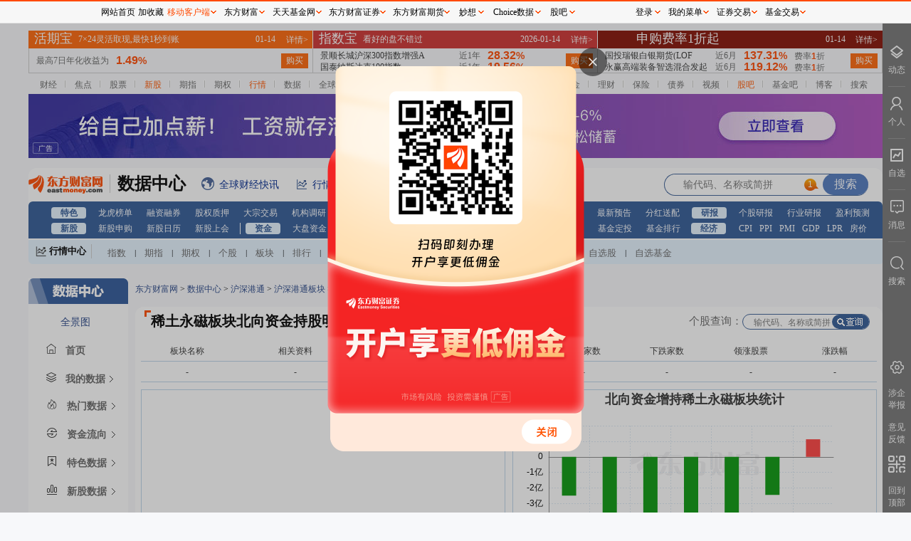

--- FILE ---
content_type: text/html; charset=utf-8
request_url: https://data.eastmoney.com/hsgtcg/BK0578.html
body_size: 24473
content:
<!DOCTYPE html> 
<!-- 2026-01-15 03:49:24 at server[144] -->
<html lang="zh_CN">
<head>
  <meta charset="UTF-8">
  <meta name="keywords" content="沪深港通持股、沪深港通、沪港通持股、深港通持股"/>
  <meta name="description" content="东方财富网提供沪深两市个股的商誉历史数据及最新预期信息，统计市场商誉规模以及行业商誉情况，及时提醒商誉减值风险，为您的投资提供重要依据" />
  <meta name="viewport" content="width=device-width, initial-scale=1.0">
  <meta http-equiv="X-UA-Compatible" content="ie=edge">
  <meta name="mobile-agent" content="format=html5; url=https://wap.eastmoney.com">
  <meta name="referrer" content="always">
  <title>沪深港通持股 _ 数据中心 _ 东方财富网</title>
  <link rel="stylesheet" href="/newstatic/css/main_2023new.css">
  <base target="_blank"> 
  <script>
    var service={ENV:"production"}
  </script>
  <link rel="stylesheet" href="/newstatic/css/hsgtcg_2023new.css" />
<style>
   .right .bkselector .bkselectorpop {
        left: -40px;
    }
    table.tophqtable tr td a {
        text-decoration: underline;
    }
</style>
<script>
    var page_type="hsgtcg";
    var page_parent_type="沪深港通持股";
</script>

</head>
<body>
  <div class="main w1200">
    <div id="topgg"></div>
    <div class="mainnav">
      
    
    <ul>
        <li> 
            <a href="//finance.eastmoney.com/">财经</a><span class="img"></span> </li>
        <li><a href="//finance.eastmoney.com/yaowen.html">焦点</a><span class="img"></span></li>
        <li><a href="//stock.eastmoney.com/">股票</a><span class="img"></span></li>
        <li><span class="red"><a href="//stock.eastmoney.com/newstock.html">新股</a><span class="img"></span></span>
        </li>
        <li><a href="//stock.eastmoney.com/gzqh.html">期指</a><span class="img"></span></li>
        <li><a href="//option.eastmoney.com/">期权</a><span class="img"></span></li>
        <li><span class="red"><a href="//quote.eastmoney.com/flash/sz300059.html">行情</a><span
                    class="img"></span></span></li>
        <li><a href="/">数据</a><span class="img"></span></li>
        <li><a href="//stock.eastmoney.com/global.html">全球</a><span class="img"></span></li>
        <li><a href="//stock.eastmoney.com/america.html">美股</a><span class="img"></span></li>
        <li><a href="//hk.eastmoney.com/">港股</a><span class="img"></span></li>
        <li><a href="//futures.eastmoney.com/">期货</a><span class="img"></span></li>
        <li><a href="//forex.eastmoney.com/">外汇</a><span class="img"></span></li>
        <li><a href="//gold.eastmoney.com">黄金</a><span class="img"></span></li>
        <li><a href="//bank.eastmoney.com/">银行</a><span class="img"></span></li>
        <li><a href="//www.1234567.com.cn/">基金</a><span class="img"></span></li>
        <li><a href="//money.eastmoney.com/">理财</a><span class="img"></span></li>
        <li><a href="//insurance.eastmoney.com/">保险</a><span class="img"></span></li>
        <li><a href="//bond.eastmoney.com/">债券</a><span class="img"></span></li>
        <li><a href="//video.eastmoney.com/">视频</a><span class="img"></span></li>
        <li><span class="red"><a href="//guba.eastmoney.com/">股吧</a><span class="img"></span></span></li>
        <li><a href="//guba.eastmoney.com/jj.html">基金吧</a><span class="img"></span></li>
        <li><a href="//blog.eastmoney.com/">博客</a><span class="img"></span></li>
        <li><a href="//so.eastmoney.com/">搜索</a></li>
    </ul>
 

    </div>
    
    <div class="top2gg">
      <iframe width="1200" height="90" frameborder="0" scrolling="no" marginwidth="0" marginheight="0"
          src="//same.eastmoney.com/s?z=eastmoney&c=1336&op=1"></iframe>
  </div>
    <div class="navAll">
        <div class="picker_wrap">
            <div class="logo">
    <a href="//www.eastmoney.com/">
        <img src="/newstatic/images/logo.gif" alt="">
    </a>
    <a href="/center/">
        <span class="datacenter-t">数据中心</span>
    </a>
</div>
<div class="expand">
    <span class="icon icon_qqcjkx"></span><a href="//kuaixun.eastmoney.com/"><span class="t">全球财经快讯</span></a>
    <span class="icon icon_qutecenter"></span><a href="//quote.eastmoney.com/center/"><span class="t">行情中心</span></a>
    <span class="icon icon_choice"></span><a href="//choice.eastmoney.com?adid=web_choice_sjzx_website_01_01_01_0"><span class="t">Choice数据</span></a>
    <span class="icon icon_AiMx"></span><a href="//ai.eastmoney.com/miaoxiang/?adid=web_mx_sjzx_website_02_01_01_0"><span class="t">妙想大模型</span></a>
</div>
<div class="searchbox">
    <form action="">
        <input type="text" id="StockCode_bar" class="inp">
        <input type="submit" class="sub" value="搜索">
    </form>
</div>
          </div> 
      
          <div class="mainnav-type"> 
            ﻿<ul><li><a href="http://data.eastmoney.com/center/" >特色</a><a href="http://data.eastmoney.com/stock/lhb.html" >龙虎榜单</a><a href="http://data.eastmoney.com/rzrq/" >融资融券</a><a href="http://data.eastmoney.com/gpzy/" >股权质押</a><a href="http://data.eastmoney.com/dzjy/default.html" >大宗交易</a><a href="http://data.eastmoney.com/jgdy/" >机构调研</a><a href="http://data.eastmoney.com/IF/Data/Contract.html?va=IF" >期指持仓</a><a href="http://data.eastmoney.com/notices/" >公告大全</a><a href="https://xuangu.eastmoney.com/" >条件选股</a></li><li><a href="http://data.eastmoney.com/bbsj/" >财报</a><a href="http://data.eastmoney.com/bbsj/" >业绩报表</a><a href="http://data.eastmoney.com/bbsj/yjyg.html" >最新预告</a><a href="http://data.eastmoney.com/yjfp/" >分红送配</a></li><li><a href="http://data.eastmoney.com/report/" >研报</a><a href="http://data.eastmoney.com/report/stock.jshtml" >个股研报</a><a href="http://data.eastmoney.com/report/industry.jshtml" >行业研报</a><a href="http://data.eastmoney.com/report/profitforecast.jshtml" >盈利预测</a></li><li><a href="http://data.eastmoney.com/xg/" >新股</a><a href="http://data.eastmoney.com/xg/xg/default.html" >新股申购</a><a href="http://data.eastmoney.com/xg/xg/calendar.html" >新股日历</a><a href="http://data.eastmoney.com/xg/gh/default.html" >新股上会</a></li><li><a href="http://data.eastmoney.com/zjlx/" >资金</a><a href="http://data.eastmoney.com/zjlx/dpzjlx.html" >大盘资金</a><a href="http://data.eastmoney.com/zjlx/detail.html" >个股资金</a><a href="http://data.eastmoney.com/bkzj/" >板块资金</a><a href="https://data.eastmoney.com/hsgt/hsgtV2.html" >沪 港 通</a></li><li><a href="http://fund.eastmoney.com/data/" >基金</a><a href="http://fund.eastmoney.com/fund.html" >基金净值</a><a href="http://fund.eastmoney.com/dingtou/syph_yndt.html" >基金定投</a><a href="http://fund.eastmoney.com/data/fundranking.html" >基金排行</a></li><li><a href="http://data.eastmoney.com/cjsj/cpi.html" >经济</a><a href="http://data.eastmoney.com/cjsj/cpi.html" >CPI</a><a href="http://data.eastmoney.com/cjsj/ppi.html" >PPI</a><a href="http://data.eastmoney.com/cjsj/pmi.html" >PMI</a><a href="http://data.eastmoney.com/cjsj/gdp.html" >GDP</a><a href="https://data.eastmoney.com/cjsj/globalRateLPR.html" >LPR</a><a href="http://data.eastmoney.com/cjsj/newhouse.html" >房价</a></li></ul>
          </div>
      
          <div class="centerbox">
            <div class="label" style="float:left">
    <i class="icon icon_HQCenterBox"></i>
    <a target="_blank" href="//quote.eastmoney.com/center/">行情中心</a>
</div>
<div class="dlable" style="float:left">
    <a target="_blank" href="//js1.eastmoney.com/tg.aspx?ID=654">指数</a>|<a target="_blank"
        href="//js1.eastmoney.com/tg.aspx?ID=655">期指</a>|<a target="_blank"
        href="//js1.eastmoney.com/tg.aspx?ID=3646">期权</a>|<a target="_blank"
        href="//js1.eastmoney.com/tg.aspx?ID=656">个股</a>|<a target="_blank"
        href="//js1.eastmoney.com/tg.aspx?ID=657">板块</a>|<a target="_blank"
        href="//js1.eastmoney.com/tg.aspx?ID=658">排行</a>|<a target="_blank"
        href="//js1.eastmoney.com/tg.aspx?ID=660">新股</a>|<a target="_blank"
        href="//js1.eastmoney.com/tg.aspx?ID=661">基金</a>|<a target="_blank"
        href="//js1.eastmoney.com/tg.aspx?ID=663">港股</a>|<a target="_blank"
        href="//js1.eastmoney.com/tg.aspx?ID=665">美股</a>|<a target="_blank"
        href="//js1.eastmoney.com/tg.aspx?ID=666">期货</a>|<a target="_blank"
        href="//js1.eastmoney.com/tg.aspx?ID=667">外汇</a>|<a target="_blank"
        href="//js1.eastmoney.com/tg.aspx?ID=668">黄金</a>|<a target="_blank"
        href="//js1.eastmoney.com/tg.aspx?ID=669">自选股</a>|<a target="_blank"
        href="//favor.fund.eastmoney.com/">自选基金</a>
</div>
          </div>
          <div class="">
            <div id="hisWrap" class="hisWrap"></div>
          </div>
    </div>

    <div class="main-content">
      <div class="left_content">
        <div class="leftnav-block">
          <img src="/newstatic/images/left_datacenter_2023new.png" alt="">

<div class="qjbox" id="qj_box">
    <span class="alllink">全景图</span>
    <img class="sjqjt_img" src="/newstatic/css/img/sjqjt.gif" alt="">
    <div class="nav_wrap_block">
        <div id="inputbox">
            <input placeholder="搜索" name="qjinput" id="qjinput" type="text">
        </div>
        <div class="navbox"></div>
    </div>
</div>

<div class="left-top-home myhome">
    <span class="left_icon icon_home"></span>
    <span>首页</span>
</div>
<div class="left-top-home mydata">
    <span class="left_icon icon_top_mydata"></span>
    <span>我的数据</span>
    <span class="left_more"></span>
    <div class="left_mydata_block">
        <ul id="my_data_infos"></ul>
    </div>
    <div class="tips">
        此功能登录后可查看，请点击<a>登录</a>
    </div>
    <div class="nodata">
        尚无内容，请点击标题右侧☆添加后查看
    </div>

</div>
<!-- 第一层 -->
<ul class="leftnav" id="leftnav">
    
    <li class="firstlevel">
        
        <a class="root-link" href="javascript:void(0);" target="_self">
            
                                <span class="left_icon icon_0"></span>
                <span class="">
                    热门数据
                </span>
                <span class="left_more"></span>
            </a>
            
            <!-- 第二层 -->
            
            <div class="child-block">
                <ul>
                    
                    <li>
                        <a href="http://data.eastmoney.com/hsgtcg/" tracker-eventcode="sjpd_sjzxsy_zcdhlqy_qydj">
                            
                                                                <span class="text2 t_info">
                                                                    沪深港通持股
                            </span>
                        </a>
                        <span class="left_star" data-key="hsgtcg" data-name="沪深港通持股"
                            data-href="http://data.eastmoney.com/hsgtcg/"></span>
                        
                                                            
                        <span class="left_icon_hot"></span>
                        
                                                                    
                    </li>
                    
                    <li>
                        <a href="http://data.eastmoney.com/bbsj/" tracker-eventcode="sjpd_sjzxsy_zcdhlqy_qydj">
                            
                                                                <span class="text2 t_info">
                                                                    最新业绩报表
                            </span>
                        </a>
                        <span class="left_star" data-key="bbsj" data-name="最新业绩报表"
                            data-href="http://data.eastmoney.com/bbsj/"></span>
                        
                                                            
                        <span class="left_icon_hot"></span>
                        
                                                                    
                    </li>
                    
                    <li>
                        <a href="http://data.eastmoney.com/xg/xg/default.html" tracker-eventcode="sjpd_sjzxsy_zcdhlqy_qydj">
                            
                                                                <span class="text2 t_info">
                                                                    新股申购
                            </span>
                        </a>
                        <span class="left_star" data-key="xgsg" data-name="新股申购"
                            data-href="http://data.eastmoney.com/xg/xg/default.html"></span>
                        
                                                            
                        <span class="left_icon_hot"></span>
                        
                                                                    
                    </li>
                    
                    <li>
                        <a href="http://data.eastmoney.com/stock/lhb.html" tracker-eventcode="sjpd_sjzxsy_zcdhlqy_qydj">
                            
                                                                <span class="text2 t_info">
                                                                    龙虎榜单
                            </span>
                        </a>
                        <span class="left_star" data-key="lhbd" data-name="龙虎榜单"
                            data-href="http://data.eastmoney.com/stock/lhb.html"></span>
                        
                                                            
                                                                    
                    </li>
                    
                    <li>
                        <a href="http://data.eastmoney.com/xg/zczsh.html" tracker-eventcode="sjpd_sjzxsy_zcdhlqy_qydj">
                            
                                                                <span class="text2 t_info">
                                                                    注册审核企业
                            </span>
                        </a>
                        <span class="left_star" data-key="zczsh" data-name="注册审核企业"
                            data-href="http://data.eastmoney.com/xg/zczsh.html"></span>
                        
                                                            
                                                                    
                    </li>
                    
                    <li>
                        <a href="http://data.eastmoney.com/gzfx/" tracker-eventcode="sjpd_sjzxsy_zcdhlqy_qydj">
                            
                                                                <span class="text2 t_info">
                                                                    估值分析
                            </span>
                        </a>
                        <span class="left_star" data-key="gzfx" data-name="估值分析"
                            data-href="http://data.eastmoney.com/gzfx/"></span>
                        
                                                            
                                                                    
                    </li>
                    
                </ul>
            </div>
            
                                        
    </li>
    
    <li class="firstlevel">
        
            <a class="root-link" href="http://data.eastmoney.com/zjlx/" tracker-eventcode="sjpd_sjzxsy_zcdhlqy_qydj">
                
                                <span class="left_icon icon_1"></span>
                <span class="">
                    资金流向
                </span>
                <span class="left_more"></span>
            </a>
            
            <!-- 第二层 -->
            
            <div class="child-block">
                <ul>
                    
                    <li>
                        <a href="http://data.eastmoney.com/zjlx/dpzjlx.html" tracker-eventcode="sjpd_sjzxsy_zcdhlqy_qydj">
                            
                                                                <span class="text2 t_info">
                                                                    大盘资金流
                            </span>
                        </a>
                        <span class="left_star" data-key="dpzjl" data-name="大盘资金流"
                            data-href="http://data.eastmoney.com/zjlx/dpzjlx.html"></span>
                        
                                                            
                                                                    
                    </li>
                    
                    <li>
                        <a href="http://data.eastmoney.com/zjlx/detail.html" tracker-eventcode="sjpd_sjzxsy_zcdhlqy_qydj">
                            
                                                                <span class="text2 t_info">
                                                                    个股资金流
                            </span>
                        </a>
                        <span class="left_star" data-key="ggzjl" data-name="个股资金流"
                            data-href="http://data.eastmoney.com/zjlx/detail.html"></span>
                        
                                                            
                                                                    
                    </li>
                    
                    <li>
                        <a href="http://data.eastmoney.com/zjlx/list.html" tracker-eventcode="sjpd_sjzxsy_zcdhlqy_qydj">
                            
                                                                <span class="text2 t_info">
                                                                    主力排名
                            </span>
                        </a>
                        <span class="left_star" data-key="zlpm" data-name="主力排名"
                            data-href="http://data.eastmoney.com/zjlx/list.html"></span>
                        
                                                            
                                                                    
                    </li>
                    
                    <li>
                        <a href="http://data.eastmoney.com/bkzj/" tracker-eventcode="sjpd_sjzxsy_zcdhlqy_qydj">
                            
                                                                <span class="text2 t_info">
                                                                    板块资金
                            </span>
                        </a>
                        <span class="left_star" data-key="bkzj" data-name="板块资金"
                            data-href="http://data.eastmoney.com/bkzj/"></span>
                        
                                                            
                                                                    
                    </li>
                    
                    <li>
                        <a href="http://data.eastmoney.com/bkzj/hy.html" tracker-eventcode="sjpd_sjzxsy_zcdhlqy_qydj">
                            
                                                                <span class="text2 t_info">
                                                                    行业资金流
                            </span>
                        </a>
                        <span class="left_star" data-key="hyzjl" data-name="行业资金流"
                            data-href="http://data.eastmoney.com/bkzj/hy.html"></span>
                        
                                                            
                                                                    
                    </li>
                    
                    <li>
                        <a href="http://data.eastmoney.com/bkzj/gn.html" tracker-eventcode="sjpd_sjzxsy_zcdhlqy_qydj">
                            
                                                                <span class="text2 t_info">
                                                                    概念资金流
                            </span>
                        </a>
                        <span class="left_star" data-key="gnzjl" data-name="概念资金流"
                            data-href="http://data.eastmoney.com/bkzj/gn.html"></span>
                        
                                                            
                                                                    
                    </li>
                    
                    <li>
                        <a href="http://data.eastmoney.com/bkzj/dy.html" tracker-eventcode="sjpd_sjzxsy_zcdhlqy_qydj">
                            
                                                                <span class="text2 t_info">
                                                                    地域资金流
                            </span>
                        </a>
                        <span class="left_star" data-key="dyzjl" data-name="地域资金流"
                            data-href="http://data.eastmoney.com/bkzj/dy.html"></span>
                        
                                                            
                                                                    
                    </li>
                    
                    <li>
                        <a href="http://data.eastmoney.com/bkzj/jlr.html" tracker-eventcode="sjpd_sjzxsy_zcdhlqy_qydj">
                            
                                                                <span class="text2 t_info">
                                                                    资金流监测
                            </span>
                        </a>
                        <span class="left_star" data-key="zjljc" data-name="资金流监测"
                            data-href="http://data.eastmoney.com/bkzj/jlr.html"></span>
                        
                                                            
                                                                    
                    </li>
                    
                    <li>
                        <a href="https://data.eastmoney.com/hsgt/hsgtV2.html" tracker-eventcode="sjpd_sjzxsy_zcdhlqy_qydj">
                            
                                                                <span class="text2 t_info">
                                                                    沪深港通资金
                            </span>
                        </a>
                        <span class="left_star" data-key="hsgt" data-name="沪深港通资金"
                            data-href="https://data.eastmoney.com/hsgt/hsgtV2.html"></span>
                        
                                                            
                                                                    
                    </li>
                    
                    <li>
                        <a href="https://data.eastmoney.com/hsgt/hsgtDetail/sdcjg.html" tracker-eventcode="sjpd_sjzxsy_zcdhlqy_qydj">
                            
                                                                <span class="text2 t_info">
                                                                    沪深港通成交
                            </span>
                        </a>
                        <span class="left_star" data-key="sdcjg" data-name="沪深港通成交"
                            data-href="https://data.eastmoney.com/hsgt/hsgtDetail/sdcjg.html"></span>
                        
                                                            
                                                                    
                    </li>
                    
                    <li>
                        <a href="https://data.eastmoney.com/hsgtV2/hsgtDetail/ggzj.html" tracker-eventcode="sjpd_sjzxsy_zcdhlqy_qydj">
                            
                                                                <span class="text2 t_info">
                                                                    沪深港通持股
                            </span>
                        </a>
                        <span class="left_star" data-key="" data-name="沪深港通持股"
                            data-href="https://data.eastmoney.com/hsgtV2/hsgtDetail/ggzj.html"></span>
                        
                                                            
                                                                    
                    </li>
                    
                </ul>
            </div>
            
                                        
    </li>
    
    <li class="firstlevel">
        
            <a class="root-link" href="http://data.eastmoney.com/stock/lhb.html" tracker-eventcode="sjpd_sjzxsy_zcdhlqy_qydj">
                
                                <span class="left_icon icon_2"></span>
                <span class="">
                    特色数据
                </span>
                <span class="left_more"></span>
            </a>
            
            <div class="child-block" id="left_special_wrap">
                
                <ul class="item_wrap_ul" style="float:left;">
                    
                    <li>
                        <span class="lab">
                            A
                        </span>
                        <a href="http://quote.eastmoney.com/center/list.html#absh_0_4" tracker-eventcode="sjpd_sjzxsy_zcdhlqy_qydj">
                            <span class="name t_info">
                                AB股比价
                            </span>
                            
                                                </a>
                                                <span class="left_star" data-key="abg"
                            data-name="AB股比价"
                            data-href="http://quote.eastmoney.com/center/list.html#absh_0_4"></span>
                            
                                            </li>
                                            
                    <li>
                        <span class="lab">
                            
                        </span>
                        <a href="http://quote.eastmoney.com/center/list.html#ah_1" tracker-eventcode="sjpd_sjzxsy_zcdhlqy_qydj">
                            <span class="name t_info">
                                AH股比价
                            </span>
                            
                                                </a>
                                                <span class="left_star" data-key="ahg"
                            data-name="AH股比价"
                            data-href="http://quote.eastmoney.com/center/list.html#ah_1"></span>
                            
                                            </li>
                                            
                    <li>
                        <span class="lab">
                            B
                        </span>
                        <a href="http://data.eastmoney.com/bgcz/" tracker-eventcode="sjpd_sjzxsy_zcdhlqy_qydj">
                            <span class="name t_info">
                                并购重组
                            </span>
                            
                                                </a>
                                                <span class="left_star" data-key="bgcz"
                            data-name="并购重组"
                            data-href="http://data.eastmoney.com/bgcz/"></span>
                            
                                            </li>
                                            
                    <li>
                        <span class="lab">
                            C
                        </span>
                        <a href="http://data.eastmoney.com/dcrl/" tracker-eventcode="sjpd_sjzxsy_zcdhlqy_qydj">
                            <span class="name t_info">
                                财经日历
                            </span>
                            
                                                </a>
                                                <span class="left_star" data-key="cjrl"
                            data-name="财经日历"
                            data-href="http://data.eastmoney.com/dcrl/"></span>
                            
                                            </li>
                                            
                    <li>
                        <span class="lab">
                            
                        </span>
                        <a href="https://data.eastmoney.com/other/index/" tracker-eventcode="sjpd_sjzxsy_zcdhlqy_qydj">
                            <span class="name t_info">
                                成分股数据
                            </span>
                            
                                                </a>
                                                <span class="left_star" data-key="cfgsj"
                            data-name="成分股数据"
                            data-href="https://data.eastmoney.com/other/index/"></span>
                            
                                            </li>
                                            
                    <li>
                        <span class="lab">
                            D
                        </span>
                        <a href="http://data.eastmoney.com/dzjy/default.html" tracker-eventcode="sjpd_sjzxsy_zcdhlqy_qydj">
                            <span class="name t_info">
                                大宗交易
                            </span>
                            
                                                </a>
                                                <span class="left_star" data-key="dzjy"
                            data-name="大宗交易"
                            data-href="http://data.eastmoney.com/dzjy/default.html"></span>
                            
                                            </li>
                                            
                    <li>
                        <span class="lab">
                            F
                        </span>
                        <a href="http://data.eastmoney.com/yjfp/" tracker-eventcode="sjpd_sjzxsy_zcdhlqy_qydj">
                            <span class="name t_info">
                                分红送配
                            </span>
                            
                                                </a>
                                                <span class="left_star" data-key="yjfp"
                            data-name="分红送配"
                            data-href="http://data.eastmoney.com/yjfp/"></span>
                            
                                            </li>
                                            
                    <li>
                        <span class="lab">
                            
                        </span>
                        <a href="http://data.eastmoney.com/invest/invest/default.html" tracker-eventcode="sjpd_sjzxsy_zcdhlqy_qydj">
                            <span class="name t_info">
                                分析师指数
                            </span>
                            
                                                </a>
                                                <span class="left_star" data-key="fxszs"
                            data-name="分析师指数"
                            data-href="http://data.eastmoney.com/invest/invest/default.html"></span>
                            
                                            </li>
                                            
                    <li>
                        <span class="lab">
                            G
                        </span>
                        <a href="http://data.eastmoney.com/other/gs.html" tracker-eventcode="sjpd_sjzxsy_zcdhlqy_qydj">
                            <span class="name t_info">
                                个税计算器
                            </span>
                            
                                                </a>
                                                <span class="left_star" data-key="gsjs"
                            data-name="个税计算器"
                            data-href="http://data.eastmoney.com/other/gs.html"></span>
                            
                                            </li>
                                            
                    <li>
                        <span class="lab">
                            
                        </span>
                        <a href="http://data.eastmoney.com/gstc/" tracker-eventcode="sjpd_sjzxsy_zcdhlqy_qydj">
                            <span class="name t_info">
                                公司题材
                            </span>
                            
                                                </a>
                                                <span class="left_star" data-key="gstc"
                            data-name="公司题材"
                            data-href="http://data.eastmoney.com/gstc/"></span>
                            
                                            </li>
                                            
                    <li>
                        <span class="lab">
                            
                        </span>
                        <a href="http://data.eastmoney.com/gstz/" tracker-eventcode="sjpd_sjzxsy_zcdhlqy_qydj">
                            <span class="name t_info">
                                公司投资
                            </span>
                            
                                                </a>
                                                <span class="left_star" data-key="gstz"
                            data-name="公司投资"
                            data-href="http://data.eastmoney.com/gstz/"></span>
                            
                                            </li>
                                            
                    <li>
                        <span class="lab">
                            
                        </span>
                        <a href="http://data.eastmoney.com/gzfx/" tracker-eventcode="sjpd_sjzxsy_zcdhlqy_qydj">
                            <span class="name t_info">
                                估值分析
                            </span>
                            
                            <span class="left_spe_hot"></span>
                            
                                                </a>
                                                <span class="left_star" data-key="gzfx"
                            data-name="估值分析"
                            data-href="http://data.eastmoney.com/gzfx/"></span>
                            
                            <span class="left_icon_new"></span>
                            
                                            </li>
                                            
                    <li>
                        <span class="lab">
                            
                        </span>
                        <a href="http://data.eastmoney.com/gddh/" tracker-eventcode="sjpd_sjzxsy_zcdhlqy_qydj">
                            <span class="name t_info">
                                股东大会
                            </span>
                            
                                                </a>
                                                <span class="left_star" data-key="gddh"
                            data-name="股东大会"
                            data-href="http://data.eastmoney.com/gddh/"></span>
                            
                                            </li>
                                            
                    <li>
                        <span class="lab">
                            
                        </span>
                        <a href="http://data.eastmoney.com/gdggcg/" tracker-eventcode="sjpd_sjzxsy_zcdhlqy_qydj">
                            <span class="name t_info">
                                股东高管持股
                            </span>
                            
                            <span class="left_spe_hot"></span>
                            
                                                </a>
                                                <span class="left_star" data-key="gdggcg"
                            data-name="股东高管持股"
                            data-href="http://data.eastmoney.com/gdggcg/"></span>
                            
                                            </li>
                                            
                    <li>
                        <span class="lab">
                            
                        </span>
                        <a href="http://data.eastmoney.com/gphg/" tracker-eventcode="sjpd_sjzxsy_zcdhlqy_qydj">
                            <span class="name t_info">
                                股票回购
                            </span>
                            
                                                </a>
                                                <span class="left_star" data-key="gphg"
                            data-name="股票回购"
                            data-href="http://data.eastmoney.com/gphg/"></span>
                            
                                            </li>
                                            
                    <li>
                        <span class="lab">
                            
                        </span>
                        <a href="http://data.eastmoney.com/cjsj/gpjytj.html" tracker-eventcode="sjpd_sjzxsy_zcdhlqy_qydj">
                            <span class="name t_info">
                                股票统计
                            </span>
                            
                                                </a>
                                                <span class="left_star" data-key="gptj"
                            data-name="股票统计"
                            data-href="http://data.eastmoney.com/cjsj/gpjytj.html"></span>
                            
                                            </li>
                                            
                    <li>
                        <span class="lab">
                            
                        </span>
                        <a href="http://data.eastmoney.com/cjsj/gpkhsj.html" tracker-eventcode="sjpd_sjzxsy_zcdhlqy_qydj">
                            <span class="name t_info">
                                股票账户统计(月)
                            </span>
                            
                                                </a>
                                                <span class="left_star" data-key="gpkhsj"
                            data-name="股票账户统计(月)"
                            data-href="http://data.eastmoney.com/cjsj/gpkhsj.html"></span>
                            
                                            </li>
                                            
                    <li>
                        <span class="lab">
                            
                        </span>
                        <a href="http://data.eastmoney.com/gpzy/" tracker-eventcode="sjpd_sjzxsy_zcdhlqy_qydj">
                            <span class="name t_info">
                                股权质押
                            </span>
                            
                                                </a>
                                                <span class="left_star" data-key="gpzy"
                            data-name="股权质押"
                            data-href="http://data.eastmoney.com/gpzy/"></span>
                            
                            <span class="left_icon_new"></span>
                            
                                            </li>
                                            
                    <li>
                        <span class="lab">
                            
                        </span>
                        <a href="http://data.eastmoney.com/gljy/" tracker-eventcode="sjpd_sjzxsy_zcdhlqy_qydj">
                            <span class="name t_info">
                                关联交易
                            </span>
                            
                                                </a>
                                                <span class="left_star" data-key="gljy"
                            data-name="关联交易"
                            data-href="http://data.eastmoney.com/gljy/"></span>
                            
                                            </li>
                                            
                </ul>
                
                <ul class="item_wrap_ul" style="float:left;">
                    
                    <li>
                        <span class="lab">
                            J
                        </span>
                        <a href="http://data.eastmoney.com/jgdy/" tracker-eventcode="sjpd_sjzxsy_zcdhlqy_qydj">
                            <span class="name t_info">
                                机构调研
                            </span>
                            
                                                </a>
                                                <span class="left_star" data-key="jgdy"
                            data-name="机构调研"
                            data-href="http://data.eastmoney.com/jgdy/"></span>
                            
                                            </li>
                                            
                    <li>
                        <span class="lab">
                            
                        </span>
                        <a href="http://data.eastmoney.com/cjsj/bankTransfer.html" tracker-eventcode="sjpd_sjzxsy_zcdhlqy_qydj">
                            <span class="name t_info">
                                交易结算资金
                            </span>
                            
                                                </a>
                                                <span class="left_star" data-key="jyjszj"
                            data-name="交易结算资金"
                            data-href="http://data.eastmoney.com/cjsj/bankTransfer.html"></span>
                            
                                            </li>
                                            
                    <li>
                        <span class="lab">
                            L
                        </span>
                        <a href="http://data.eastmoney.com/stock/lhb.html" tracker-eventcode="sjpd_sjzxsy_zcdhlqy_qydj">
                            <span class="name t_info">
                                龙虎榜单
                            </span>
                            
                                                </a>
                                                <span class="left_star" data-key="lhbd"
                            data-name="龙虎榜单"
                            data-href="http://data.eastmoney.com/stock/lhb.html"></span>
                            
                                            </li>
                                            
                    <li>
                        <span class="lab">
                            
                        </span>
                        <a href="http://data.eastmoney.com/cjsj/globalRateLPR.html" tracker-eventcode="sjpd_sjzxsy_zcdhlqy_qydj">
                            <span class="name t_info">
                                LPR数据
                            </span>
                            
                                                </a>
                                                <span class="left_star" data-key="zmgzsyl"
                            data-name="LPR数据"
                            data-href="http://data.eastmoney.com/cjsj/globalRateLPR.html"></span>
                            
                                            </li>
                                            
                    <li>
                        <span class="lab">
                            Q
                        </span>
                        <a href="http://data.eastmoney.com/stockcomment/" tracker-eventcode="sjpd_sjzxsy_zcdhlqy_qydj">
                            <span class="name t_info">
                                千股千评
                            </span>
                            
                                                </a>
                                                <span class="left_star" data-key="qgqp"
                            data-name="千股千评"
                            data-href="http://data.eastmoney.com/stockcomment/"></span>
                            
                                            </li>
                                            
                    <li>
                        <span class="lab">
                            
                        </span>
                        <a href="http://data.eastmoney.com/other/qsjy.html" tracker-eventcode="sjpd_sjzxsy_zcdhlqy_qydj">
                            <span class="name t_info">
                                券商业绩月报
                            </span>
                            
                                                </a>
                                                <span class="left_star" data-key="qsyj"
                            data-name="券商业绩月报"
                            data-href="http://data.eastmoney.com/other/qsjy.html"></span>
                            
                                            </li>
                                            
                    <li>
                        <span class="lab">
                            R
                        </span>
                        <a href="http://data.eastmoney.com/rzrq/" tracker-eventcode="sjpd_sjzxsy_zcdhlqy_qydj">
                            <span class="name t_info">
                                融资融券
                            </span>
                            
                                                </a>
                                                <span class="left_star" data-key="rzrq"
                            data-name="融资融券"
                            data-href="http://data.eastmoney.com/rzrq/"></span>
                            
                                            </li>
                                            
                    <li>
                        <span class="lab">
                            
                        </span>
                        <a href="http://data.eastmoney.com/rzrq/zhtjday.html" tracker-eventcode="sjpd_sjzxsy_zcdhlqy_qydj">
                            <span class="name t_info">
                                融资融券账户统计
                            </span>
                            
                                                </a>
                                                <span class="left_star" data-key="zhtjday"
                            data-name="融资融券账户统计"
                            data-href="http://data.eastmoney.com/rzrq/zhtjday.html"></span>
                            
                                            </li>
                                            
                    <li>
                        <span class="lab">
                            S
                        </span>
                        <a href="http://data.eastmoney.com/sy/" tracker-eventcode="sjpd_sjzxsy_zcdhlqy_qydj">
                            <span class="name t_info">
                                商誉专题
                            </span>
                            
                                                </a>
                                                <span class="left_star" data-key="sy"
                            data-name="商誉专题"
                            data-href="http://data.eastmoney.com/sy/"></span>
                            
                                            </li>
                                            
                    <li>
                        <span class="lab">
                            T
                        </span>
                        <a href="https://xuangu.eastmoney.com/" tracker-eventcode="sjpd_sjzxsy_zcdhlqy_qydj">
                            <span class="name t_info">
                                条件选股
                            </span>
                            
                                                </a>
                                                <span class="left_star" data-key="tjxg"
                            data-name="条件选股"
                            data-href="https://xuangu.eastmoney.com/"></span>
                            
                                            </li>
                                            
                    <li>
                        <span class="lab">
                            
                        </span>
                        <a href="http://data.eastmoney.com/tfpxx/" tracker-eventcode="sjpd_sjzxsy_zcdhlqy_qydj">
                            <span class="name t_info">
                                停复牌信息
                            </span>
                            
                                                </a>
                                                <span class="left_star" data-key="tfp"
                            data-name="停复牌信息"
                            data-href="http://data.eastmoney.com/tfpxx/"></span>
                            
                                            </li>
                                            
                    <li>
                        <span class="lab">
                            W
                        </span>
                        <a href="http://data.eastmoney.com/wtlc/" tracker-eventcode="sjpd_sjzxsy_zcdhlqy_qydj">
                            <span class="name t_info">
                                委托理财
                            </span>
                            
                                                </a>
                                                <span class="left_star" data-key="wtlc"
                            data-name="委托理财"
                            data-href="http://data.eastmoney.com/wtlc/"></span>
                            
                                            </li>
                                            
                    <li>
                        <span class="lab">
                            Y
                        </span>
                        <a href="http://data.eastmoney.com/cjsj/oil_default.html" tracker-eventcode="sjpd_sjzxsy_zcdhlqy_qydj">
                            <span class="name t_info">
                                油价
                            </span>
                            
                                                </a>
                                                <span class="left_star" data-key="yj"
                            data-name="油价"
                            data-href="http://data.eastmoney.com/cjsj/oil_default.html"></span>
                            
                                            </li>
                                            
                    <li>
                        <span class="lab">
                            Z
                        </span>
                        <a href="http://data.eastmoney.com/kcb/zlpskcj.html" tracker-eventcode="sjpd_sjzxsy_zcdhlqy_qydj">
                            <span class="name t_info">
                                战略配售可出借
                            </span>
                            
                                                </a>
                                                <span class="left_star" data-key="zlpskcj"
                            data-name="战略配售可出借"
                            data-href="http://data.eastmoney.com/kcb/zlpskcj.html"></span>
                            
                                            </li>
                                            
                    <li>
                        <span class="lab">
                            
                        </span>
                        <a href="http://data.eastmoney.com/zdht/" tracker-eventcode="sjpd_sjzxsy_zcdhlqy_qydj">
                            <span class="name t_info">
                                重大合同
                            </span>
                            
                                                </a>
                                                <span class="left_star" data-key="zdht"
                            data-name="重大合同"
                            data-href="http://data.eastmoney.com/zdht/"></span>
                            
                                            </li>
                                            
                    <li>
                        <span class="lab">
                            
                        </span>
                        <a href="http://data.eastmoney.com/gjdcg/" tracker-eventcode="sjpd_sjzxsy_zcdhlqy_qydj">
                            <span class="name t_info">
                                重要机构持股
                            </span>
                            
                                                </a>
                                                <span class="left_star" data-key="gjdcg"
                            data-name="重要机构持股"
                            data-href="http://data.eastmoney.com/gjdcg/"></span>
                            
                                            </li>
                                            
                    <li>
                        <span class="lab">
                            
                        </span>
                        <a href="http://data.eastmoney.com/zlsj/" tracker-eventcode="sjpd_sjzxsy_zcdhlqy_qydj">
                            <span class="name t_info">
                                主力数据
                            </span>
                            
                                                </a>
                                                <span class="left_star" data-key="zlsj"
                            data-name="主力数据"
                            data-href="http://data.eastmoney.com/zlsj/"></span>
                            
                                            </li>
                                            
                    <li>
                        <span class="lab">
                            
                        </span>
                        <a href="http://data.eastmoney.com/xg/zczsh.html" tracker-eventcode="sjpd_sjzxsy_zcdhlqy_qydj">
                            <span class="name t_info">
                                注册审核
                            </span>
                            
                            <span class="left_spe_hot"></span>
                            
                                                </a>
                                                <span class="left_star" data-key="zczsh"
                            data-name="注册审核"
                            data-href="http://data.eastmoney.com/xg/zczsh.html"></span>
                            
                                            </li>
                                            
                    <li>
                        <span class="lab">
                            
                        </span>
                        <a href="http://data.eastmoney.com/zrt/" tracker-eventcode="sjpd_sjzxsy_zcdhlqy_qydj">
                            <span class="name t_info">
                                转融通
                            </span>
                            
                                                </a>
                                                <span class="left_star" data-key="zrt"
                            data-name="转融通"
                            data-href="http://data.eastmoney.com/zrt/"></span>
                            
                                            </li>
                                            
                </ul>
                
            </div>
            
    </li>
    
    <li class="firstlevel">
        
            <a class="root-link" href="http://data.eastmoney.com/xg/" tracker-eventcode="sjpd_sjzxsy_zcdhlqy_qydj">
                
                                <span class="left_icon icon_3"></span>
                <span class="">
                    新股数据
                </span>
                <span class="left_more"></span>
            </a>
            
            <!-- 第二层 -->
            
            <div class="child-block">
                <ul>
                    
                    <li>
                        <a href="http://data.eastmoney.com/xg/xg/default.html" tracker-eventcode="sjpd_sjzxsy_zcdhlqy_qydj">
                            
                                                                <span class="text2 t_info">
                                                                    新股申购
                            </span>
                        </a>
                        <span class="left_star" data-key="xgsg" data-name="新股申购"
                            data-href="http://data.eastmoney.com/xg/xg/default.html"></span>
                        
                                                            
                                                                    
                    </li>
                    
                    <li>
                        <a href="https://data.eastmoney.com/reits/" tracker-eventcode="sjpd_sjzxsy_zcdhlqy_qydj">
                            
                                                                <span class="text2 t_info">
                                                                    Reits申购
                            </span>
                        </a>
                        <span class="left_star" data-key="" data-name="Reits申购"
                            data-href="https://data.eastmoney.com/reits/"></span>
                        
                                                            
                                                                    
                    </li>
                    
                    <li>
                        <a href="http://data.eastmoney.com/kzz/default.html" tracker-eventcode="sjpd_sjzxsy_zcdhlqy_qydj">
                            
                                                                <span class="text2 t_info">
                                                                    可转债
                            </span>
                        </a>
                        <span class="left_star" data-key="kzz" data-name="可转债"
                            data-href="http://data.eastmoney.com/kzz/default.html"></span>
                        
                                                            
                                                                    
                    </li>
                    
                    <li>
                        <a href="https://data.eastmoney.com/xg/ipo" tracker-eventcode="sjpd_sjzxsy_zcdhlqy_qydj">
                            
                                                                <span class="text2 t_info">
                                                                    IPO审核信息
                            </span>
                        </a>
                        <span class="left_star" data-key="" data-name="IPO审核信息"
                            data-href="https://data.eastmoney.com/xg/ipo"></span>
                        
                                                            
                                                                    
                    </li>
                    
                    <li>
                        <a href="http://data.eastmoney.com/xg/xg/calendar.html" tracker-eventcode="sjpd_sjzxsy_zcdhlqy_qydj">
                            
                                                                <span class="text2 t_info">
                                                                    新股日历
                            </span>
                        </a>
                        <span class="left_star" data-key="xgrl" data-name="新股日历"
                            data-href="http://data.eastmoney.com/xg/xg/calendar.html"></span>
                        
                                                            
                                                                    
                    </li>
                    
                    <li>
                        <a href="http://data.eastmoney.com/xg/gh/default.html" tracker-eventcode="sjpd_sjzxsy_zcdhlqy_qydj">
                            
                                                                <span class="text2 t_info">
                                                                    新股上会
                            </span>
                        </a>
                        <span class="left_star" data-key="xgsh" data-name="新股上会"
                            data-href="http://data.eastmoney.com/xg/gh/default.html"></span>
                        
                                                            
                                                                    
                    </li>
                    
                    <li>
                        <a href="https://data.eastmoney.com/xg/ipo/fd.html" tracker-eventcode="sjpd_sjzxsy_zcdhlqy_qydj">
                            
                                                                <span class="text2 t_info">
                                                                    备案辅导信息
                            </span>
                        </a>
                        <span class="left_star" data-key="" data-name="备案辅导信息"
                            data-href="https://data.eastmoney.com/xg/ipo/fd.html"></span>
                        
                                                            
                                                                    
                    </li>
                    
                    <li>
                        <a href="http://data.eastmoney.com/xg/xg/chart/zql.html" tracker-eventcode="sjpd_sjzxsy_zcdhlqy_qydj">
                            
                                                                <span class="text2 t_info">
                                                                    新股解析
                            </span>
                        </a>
                        <span class="left_star" data-key="xgjx" data-name="新股解析"
                            data-href="http://data.eastmoney.com/xg/xg/chart/zql.html"></span>
                        
                                                            
                                                                    
                    </li>
                    
                    <li>
                        <a href="http://data.eastmoney.com/other/gkzf.html" tracker-eventcode="sjpd_sjzxsy_zcdhlqy_qydj">
                            
                                                                <span class="text2 t_info">
                                                                    增发
                            </span>
                        </a>
                        <span class="left_star" data-key="gkzf" data-name="增发"
                            data-href="http://data.eastmoney.com/other/gkzf.html"></span>
                        
                                                            
                                                                    
                    </li>
                    
                    <li>
                        <a href="http://data.eastmoney.com/zrz/pg.html" tracker-eventcode="sjpd_sjzxsy_zcdhlqy_qydj">
                            
                                                                <span class="text2 t_info">
                                                                    配股
                            </span>
                        </a>
                        <span class="left_star" data-key="pg" data-name="配股"
                            data-href="http://data.eastmoney.com/zrz/pg.html"></span>
                        
                                                            
                                                                    
                    </li>
                    
                    <li>
                        <a href="https://data.eastmoney.com/xg/ipo/dbqy.html" tracker-eventcode="sjpd_sjzxsy_zcdhlqy_qydj">
                            
                                                                <span class="text2 t_info">
                                                                    三板达标企业
                            </span>
                        </a>
                        <span class="left_star" data-key="" data-name="三板达标企业"
                            data-href="https://data.eastmoney.com/xg/ipo/dbqy.html"></span>
                        
                                                            
                                                                    
                    </li>
                    
                </ul>
            </div>
            
                                        
    </li>
    
    <li class="firstlevel">
        
            <a class="root-link" href="http://data.eastmoney.com/hsgt/index.html" tracker-eventcode="sjpd_sjzxsy_zcdhlqy_qydj">
                
                                <span class="left_icon icon_4"></span>
                <span class="">
                    沪深港通
                </span>
                <span class="left_more"></span>
            </a>
            
            <!-- 第二层 -->
            
            <div class="child-block">
                <ul>
                    
                    <li>
                        <a href="https://data.eastmoney.com/hsgt/hsgtV2.html" tracker-eventcode="sjpd_sjzxsy_zcdhlqy_qydj">
                            
                                                                <span class="text2 t_info">
                                                                    沪深港通资金
                            </span>
                        </a>
                        <span class="left_star" data-key="hsgt" data-name="沪深港通资金"
                            data-href="https://data.eastmoney.com/hsgt/hsgtV2.html"></span>
                        
                                                            
                                                                    
                    </li>
                    
                    <li>
                        <a href="https://data.eastmoney.com/hsgtV2/hsgtDetail/sdcjg.html" tracker-eventcode="sjpd_sjzxsy_zcdhlqy_qydj">
                            
                                                                <span class="text2 t_info">
                                                                    沪深港通成交
                            </span>
                        </a>
                        <span class="left_star" data-key="" data-name="沪深港通成交"
                            data-href="https://data.eastmoney.com/hsgtV2/hsgtDetail/sdcjg.html"></span>
                        
                                                            
                                                                    
                    </li>
                    
                    <li>
                        <a href="https://data.eastmoney.com/hsgtV2/hsgtDetail/ggzj.html" tracker-eventcode="sjpd_sjzxsy_zcdhlqy_qydj">
                            
                                                                <span class="text2 t_info">
                                                                    沪深港通持股
                            </span>
                        </a>
                        <span class="left_star" data-key="" data-name="沪深港通持股"
                            data-href="https://data.eastmoney.com/hsgtV2/hsgtDetail/ggzj.html"></span>
                        
                                                            
                                                                    
                    </li>
                    
                </ul>
            </div>
            
                                        
    </li>
    
    <li class="firstlevel">
        
            <a class="root-link" href="http://data.eastmoney.com/notices/" tracker-eventcode="sjpd_sjzxsy_zcdhlqy_qydj">
                
                                <span class="left_icon icon_5"></span>
                <span class="">
                    公告大全
                </span>
                <span class="left_more"></span>
            </a>
            
            <!-- 第二层 -->
            
            <div class="child-block">
                <ul>
                    
                    <li>
                        <a href="http://data.eastmoney.com/notices/" tracker-eventcode="sjpd_sjzxsy_zcdhlqy_qydj">
                            
                                                                <span class="text2 t_info">
                                                                    沪深京A股公告
                            </span>
                        </a>
                        <span class="left_star" data-key="ggdq_hsa" data-name="沪深京A股公告"
                            data-href="http://data.eastmoney.com/notices/"></span>
                        
                                                            
                                                                    
                    </li>
                    
                    <li>
                        <a href="http://data.eastmoney.com/notices/sha.html" tracker-eventcode="sjpd_sjzxsy_zcdhlqy_qydj">
                            
                                                                <span class="text2 t_info">
                                                                    沪市A股公告
                            </span>
                        </a>
                        <span class="left_star" data-key="ggdq_sha" data-name="沪市A股公告"
                            data-href="http://data.eastmoney.com/notices/sha.html"></span>
                        
                                                            
                                                                    
                    </li>
                    
                    <li>
                        <a href="http://data.eastmoney.com/notices/sza.html" tracker-eventcode="sjpd_sjzxsy_zcdhlqy_qydj">
                            
                                                                <span class="text2 t_info">
                                                                    深市A股公告
                            </span>
                        </a>
                        <span class="left_star" data-key="ggdq_sza" data-name="深市A股公告"
                            data-href="http://data.eastmoney.com/notices/sza.html"></span>
                        
                                                            
                                                                    
                    </li>
                    
                    <li>
                        <a href="http://data.eastmoney.com/notices/bja.html" tracker-eventcode="sjpd_sjzxsy_zcdhlqy_qydj">
                            
                                                                <span class="text2 t_info">
                                                                    京市A股公告
                            </span>
                        </a>
                        <span class="left_star" data-key="ggdq_bja" data-name="京市A股公告"
                            data-href="http://data.eastmoney.com/notices/bja.html"></span>
                        
                                                            
                                                                    
                    </li>
                    
                    <li>
                        <a href="http://data.eastmoney.com/notices/cyb.html" tracker-eventcode="sjpd_sjzxsy_zcdhlqy_qydj">
                            
                                                                <span class="text2 t_info">
                                                                    创业板公告
                            </span>
                        </a>
                        <span class="left_star" data-key="ggdq_cyb" data-name="创业板公告"
                            data-href="http://data.eastmoney.com/notices/cyb.html"></span>
                        
                                                            
                                                                    
                    </li>
                    
                    <li>
                        <a href="http://data.eastmoney.com/notices/shb.html" tracker-eventcode="sjpd_sjzxsy_zcdhlqy_qydj">
                            
                                                                <span class="text2 t_info">
                                                                    沪市B股公告
                            </span>
                        </a>
                        <span class="left_star" data-key="ggdq_shb" data-name="沪市B股公告"
                            data-href="http://data.eastmoney.com/notices/shb.html"></span>
                        
                                                            
                                                                    
                    </li>
                    
                    <li>
                        <a href="http://data.eastmoney.com/notices/szb.html" tracker-eventcode="sjpd_sjzxsy_zcdhlqy_qydj">
                            
                                                                <span class="text2 t_info">
                                                                    深市B股公告
                            </span>
                        </a>
                        <span class="left_star" data-key="ggdq_szb" data-name="深市B股公告"
                            data-href="http://data.eastmoney.com/notices/szb.html"></span>
                        
                                                            
                                                                    
                    </li>
                    
                    <li>
                        <a href="http://data.eastmoney.com/notices/kcb.html" tracker-eventcode="sjpd_sjzxsy_zcdhlqy_qydj">
                            
                                                                <span class="text2 t_info">
                                                                    科创板公告
                            </span>
                        </a>
                        <span class="left_star" data-key="ggdq_kcb" data-name="科创板公告"
                            data-href="http://data.eastmoney.com/notices/kcb.html"></span>
                        
                                                            
                                                                    
                    </li>
                    
                    <li>
                        <a href="http://data.eastmoney.com/notices/dss.html" tracker-eventcode="sjpd_sjzxsy_zcdhlqy_qydj">
                            
                                                                <span class="text2 t_info">
                                                                    待上市A股公告
                            </span>
                        </a>
                        <span class="left_star" data-key="ggdq_dss" data-name="待上市A股公告"
                            data-href="http://data.eastmoney.com/notices/dss.html"></span>
                        
                                                            
                                                                    
                    </li>
                    
                    <li>
                        <a href="http://xinsanban.eastmoney.com/Article/NoticeList" tracker-eventcode="sjpd_sjzxsy_zcdhlqy_qydj">
                            
                                                                <span class="text2 t_info">
                                                                    三板公告
                            </span>
                        </a>
                        <span class="left_star" data-key="ggdq_sb" data-name="三板公告"
                            data-href="http://xinsanban.eastmoney.com/Article/NoticeList"></span>
                        
                                                            
                                                                    
                    </li>
                    
                    <li>
                        <a href="http://data.eastmoney.com/notices/gg.html" tracker-eventcode="sjpd_sjzxsy_zcdhlqy_qydj">
                            
                                                                <span class="text2 t_info">
                                                                    港股公告
                            </span>
                        </a>
                        <span class="left_star" data-key="ggdq_gg" data-name="港股公告"
                            data-href="http://data.eastmoney.com/notices/gg.html"></span>
                        
                                                            
                                                                    
                    </li>
                    
                    <li>
                        <a href="http://data.eastmoney.com/notices/mg.html" tracker-eventcode="sjpd_sjzxsy_zcdhlqy_qydj">
                            
                                                                <span class="text2 t_info">
                                                                    美股公告
                            </span>
                        </a>
                        <span class="left_star" data-key="ggdq_mg" data-name="美股公告"
                            data-href="http://data.eastmoney.com/notices/mg.html"></span>
                        
                                                            
                                                                    
                    </li>
                    
                    <li>
                        <a href="http://data.eastmoney.com/notices/zq.html" tracker-eventcode="sjpd_sjzxsy_zcdhlqy_qydj">
                            
                                                                <span class="text2 t_info">
                                                                    债券公告
                            </span>
                        </a>
                        <span class="left_star" data-key="ggdq_zq" data-name="债券公告"
                            data-href="http://data.eastmoney.com/notices/zq.html"></span>
                        
                                                            
                                                                    
                    </li>
                    
                </ul>
            </div>
            
                                        
    </li>
    
    <li class="firstlevel">
        
            <a class="root-link" href="http://data.eastmoney.com/report/" tracker-eventcode="sjpd_sjzxsy_zcdhlqy_qydj">
                
                                <span class="left_icon icon_6"></span>
                <span class="">
                    研究报告
                </span>
                <span class="left_more"></span>
            </a>
            
            <!-- 第二层 -->
            
            <div class="child-block">
                <ul>
                    
                    <li>
                        <a href="http://data.eastmoney.com/report/" tracker-eventcode="sjpd_sjzxsy_zcdhlqy_qydj">
                            
                                                                <span class="text2 t_info">
                                                                    研报中心
                            </span>
                        </a>
                        <span class="left_star" data-key="yjbg" data-name="研报中心"
                            data-href="http://data.eastmoney.com/report/"></span>
                        
                                                            
                                                                    
                    </li>
                    
                    <li>
                        <a href="http://data.eastmoney.com/report/stock.jshtml" tracker-eventcode="sjpd_sjzxsy_zcdhlqy_qydj">
                            
                                                                <span class="text2 t_info">
                                                                    个股研报
                            </span>
                        </a>
                        <span class="left_star" data-key="stock" data-name="个股研报"
                            data-href="http://data.eastmoney.com/report/stock.jshtml"></span>
                        
                                                            
                                                                    
                    </li>
                    
                    <li>
                        <a href="http://data.eastmoney.com/report/profitforecast.jshtml" tracker-eventcode="sjpd_sjzxsy_zcdhlqy_qydj">
                            
                                                                <span class="text2 t_info">
                                                                    盈利预测
                            </span>
                        </a>
                        <span class="left_star" data-key="profitforecast" data-name="盈利预测"
                            data-href="http://data.eastmoney.com/report/profitforecast.jshtml"></span>
                        
                                                            
                                                                    
                    </li>
                    
                    <li>
                        <a href="http://data.eastmoney.com/report/industry.jshtml" tracker-eventcode="sjpd_sjzxsy_zcdhlqy_qydj">
                            
                                                                <span class="text2 t_info">
                                                                    行业研报
                            </span>
                        </a>
                        <span class="left_star" data-key="industry" data-name="行业研报"
                            data-href="http://data.eastmoney.com/report/industry.jshtml"></span>
                        
                                                            
                                                                    
                    </li>
                    
                    <li>
                        <a href="http://data.eastmoney.com/report/strategyreport.jshtml" tracker-eventcode="sjpd_sjzxsy_zcdhlqy_qydj">
                            
                                                                <span class="text2 t_info">
                                                                    策略报告
                            </span>
                        </a>
                        <span class="left_star" data-key="strategyreport" data-name="策略报告"
                            data-href="http://data.eastmoney.com/report/strategyreport.jshtml"></span>
                        
                                                            
                                                                    
                    </li>
                    
                    <li>
                        <a href="http://data.eastmoney.com/report/brokerreport.jshtml" tracker-eventcode="sjpd_sjzxsy_zcdhlqy_qydj">
                            
                                                                <span class="text2 t_info">
                                                                    券商晨会
                            </span>
                        </a>
                        <span class="left_star" data-key="brokerreport" data-name="券商晨会"
                            data-href="http://data.eastmoney.com/report/brokerreport.jshtml"></span>
                        
                                                            
                                                                    
                    </li>
                    
                    <li>
                        <a href="http://data.eastmoney.com/report/macresearch.jshtml" tracker-eventcode="sjpd_sjzxsy_zcdhlqy_qydj">
                            
                                                                <span class="text2 t_info">
                                                                    宏观研究
                            </span>
                        </a>
                        <span class="left_star" data-key="macresearch" data-name="宏观研究"
                            data-href="http://data.eastmoney.com/report/macresearch.jshtml"></span>
                        
                                                            
                                                                    
                    </li>
                    
                    <li>
                        <a href="https://data.eastmoney.com/report/newstock.jshtml" tracker-eventcode="sjpd_sjzxsy_zcdhlqy_qydj">
                            
                                                                <span class="text2 t_info">
                                                                    新股研报
                            </span>
                        </a>
                        <span class="left_star" data-key="" data-name="新股研报"
                            data-href="https://data.eastmoney.com/report/newstock.jshtml"></span>
                        
                                                            
                                                                    
                    </li>
                    
                </ul>
            </div>
            
                                        
    </li>
    
    <li class="firstlevel">
        
            <a class="root-link" href="http://data.eastmoney.com/bbsj/" tracker-eventcode="sjpd_sjzxsy_zcdhlqy_qydj">
                
                                <span class="left_icon icon_7"></span>
                <span class="">
                    年报季报
                </span>
                <span class="left_more"></span>
            </a>
            
            <!-- 第二层 -->
            
            <div class="child-block">
                <ul>
                    
                    <li>
                        <a href="http://data.eastmoney.com/bbsj/" tracker-eventcode="sjpd_sjzxsy_zcdhlqy_qydj">
                            
                                                                <span class="text2 t_info">
                                                                    最新业绩报表
                            </span>
                        </a>
                        <span class="left_star" data-key="bbsj" data-name="最新业绩报表"
                            data-href="http://data.eastmoney.com/bbsj/"></span>
                        
                                                            
                                                                    
                    </li>
                    
                    <li>
                        <a href="http://data.eastmoney.com/yjfp/" tracker-eventcode="sjpd_sjzxsy_zcdhlqy_qydj">
                            
                                                                <span class="text2 t_info">
                                                                    分红送配
                            </span>
                        </a>
                        <span class="left_star" data-key="yjfp" data-name="分红送配"
                            data-href="http://data.eastmoney.com/yjfp/"></span>
                        
                                                            
                                                                    
                    </li>
                    
                    <li>
                        <a href="https://data.eastmoney.com/bbsj/202509/yjkb.html" tracker-eventcode="sjpd_sjzxsy_zcdhlqy_qydj">
                            
                                                                <span class="text2 t_info">
                                                                    2025年业绩快报
                            </span>
                        </a>
                        <span class="left_star" data-key="" data-name="2025年业绩快报"
                            data-href="https://data.eastmoney.com/bbsj/202509/yjkb.html"></span>
                        
                                                            
                                                                    
                    </li>
                    
                    <li>
                        <a href="https://data.eastmoney.com/bbsj/202509/yjyg.html" tracker-eventcode="sjpd_sjzxsy_zcdhlqy_qydj">
                            
                                                                <span class="text2 t_info">
                                                                    2025年三季报预告
                            </span>
                        </a>
                        <span class="left_star" data-key="" data-name="2025年三季报预告"
                            data-href="https://data.eastmoney.com/bbsj/202509/yjyg.html"></span>
                        
                                                            
                                                                    
                    </li>
                    
                    <li>
                        <a href="https://data.eastmoney.com/bbsj/202506/yjbb.html" tracker-eventcode="sjpd_sjzxsy_zcdhlqy_qydj">
                            
                                                                <span class="text2 t_info">
                                                                    2025年半年报
                            </span>
                        </a>
                        <span class="left_star" data-key="" data-name="2025年半年报"
                            data-href="https://data.eastmoney.com/bbsj/202506/yjbb.html"></span>
                        
                                                            
                                                                    
                    </li>
                    
                    <li>
                        <a href="https://data.eastmoney.com/bbsj/202412/yjbb.html" tracker-eventcode="sjpd_sjzxsy_zcdhlqy_qydj">
                            
                                                                <span class="text2 t_info">
                                                                    2024年年报
                            </span>
                        </a>
                        <span class="left_star" data-key="" data-name="2024年年报"
                            data-href="https://data.eastmoney.com/bbsj/202412/yjbb.html"></span>
                        
                                                            
                                                                    
                    </li>
                    
                    <li>
                        <a href="https://data.eastmoney.com/bbsj/202312/yjbb.html" tracker-eventcode="sjpd_sjzxsy_zcdhlqy_qydj">
                            
                                                                <span class="text2 t_info">
                                                                    2023年年报
                            </span>
                        </a>
                        <span class="left_star" data-key="" data-name="2023年年报"
                            data-href="https://data.eastmoney.com/bbsj/202312/yjbb.html"></span>
                        
                                                            
                                                                    
                    </li>
                    
                    <li>
                        <a href="https://data.eastmoney.com/bbsj/202212/yjbb.html" tracker-eventcode="sjpd_sjzxsy_zcdhlqy_qydj">
                            
                                                                <span class="text2 t_info">
                                                                    2022年年报
                            </span>
                        </a>
                        <span class="left_star" data-key="" data-name="2022年年报"
                            data-href="https://data.eastmoney.com/bbsj/202212/yjbb.html"></span>
                        
                                                            
                                                                    
                    </li>
                    
                    <li>
                        <a href="http://data.eastmoney.com/bbsj/zcfz.html" tracker-eventcode="sjpd_sjzxsy_zcdhlqy_qydj">
                            
                                                                <span class="text2 t_info">
                                                                    资产负债表
                            </span>
                        </a>
                        <span class="left_star" data-key="zcfz" data-name="资产负债表"
                            data-href="http://data.eastmoney.com/bbsj/zcfz.html"></span>
                        
                                                            
                                                                    
                    </li>
                    
                    <li>
                        <a href="http://data.eastmoney.com/bbsj/lrb.html" tracker-eventcode="sjpd_sjzxsy_zcdhlqy_qydj">
                            
                                                                <span class="text2 t_info">
                                                                    利润表
                            </span>
                        </a>
                        <span class="left_star" data-key="lrb" data-name="利润表"
                            data-href="http://data.eastmoney.com/bbsj/lrb.html"></span>
                        
                                                            
                                                                    
                    </li>
                    
                    <li>
                        <a href="http://data.eastmoney.com/bbsj/xjll.html" tracker-eventcode="sjpd_sjzxsy_zcdhlqy_qydj">
                            
                                                                <span class="text2 t_info">
                                                                    现金流量表
                            </span>
                        </a>
                        <span class="left_star" data-key="xjll" data-name="现金流量表"
                            data-href="http://data.eastmoney.com/bbsj/xjll.html"></span>
                        
                                                            
                                                                    
                    </li>
                    
                </ul>
            </div>
            
                                        
    </li>
    
    <li class="firstlevel">
        
            <a class="root-link" href="http://data.eastmoney.com/gdfx/" tracker-eventcode="sjpd_sjzxsy_zcdhlqy_qydj">
                
                                <span class="left_icon icon_8"></span>
                <span class="">
                    股东股本
                </span>
                <span class="left_more"></span>
            </a>
            
            <!-- 第二层 -->
            
            <div class="child-block">
                <ul>
                    
                    <li>
                        <a href="http://data.eastmoney.com/gdfx/" tracker-eventcode="sjpd_sjzxsy_zcdhlqy_qydj">
                            
                                                                <span class="text2 t_info">
                                                                    股东分析
                            </span>
                        </a>
                        <span class="left_star" data-key="gdfx" data-name="股东分析"
                            data-href="http://data.eastmoney.com/gdfx/"></span>
                        
                                                            
                                                                    
                    </li>
                    
                    <li>
                        <a href="http://data.eastmoney.com/gdhs/" tracker-eventcode="sjpd_sjzxsy_zcdhlqy_qydj">
                            
                                                                <span class="text2 t_info">
                                                                    股东户数
                            </span>
                        </a>
                        <span class="left_star" data-key="gdhs" data-name="股东户数"
                            data-href="http://data.eastmoney.com/gdhs/"></span>
                        
                                                            
                                                                    
                    </li>
                    
                    <li>
                        <a href="http://data.eastmoney.com/executive/gdzjc.html" tracker-eventcode="sjpd_sjzxsy_zcdhlqy_qydj">
                            
                                                                <span class="text2 t_info">
                                                                    股东增减持
                            </span>
                        </a>
                        <span class="left_star" data-key="gdzjc" data-name="股东增减持"
                            data-href="http://data.eastmoney.com/executive/gdzjc.html"></span>
                        
                                                            
                                                                    
                    </li>
                    
                    <li>
                        <a href="http://data.eastmoney.com/dxf/default.html" tracker-eventcode="sjpd_sjzxsy_zcdhlqy_qydj">
                            
                                                                <span class="text2 t_info">
                                                                    限售解禁
                            </span>
                        </a>
                        <span class="left_star" data-key="xsjj" data-name="限售解禁"
                            data-href="http://data.eastmoney.com/dxf/default.html"></span>
                        
                                                            
                                                                    
                    </li>
                    
                    <li>
                        <a href="http://data.eastmoney.com/yzxdr/" tracker-eventcode="sjpd_sjzxsy_zcdhlqy_qydj">
                            
                                                                <span class="text2 t_info">
                                                                    一致行动人
                            </span>
                        </a>
                        <span class="left_star" data-key="yzxdr" data-name="一致行动人"
                            data-href="http://data.eastmoney.com/yzxdr/"></span>
                        
                                                            
                                                                    
                    </li>
                    
                    <li>
                        <a href="http://data.eastmoney.com/executive/" tracker-eventcode="sjpd_sjzxsy_zcdhlqy_qydj">
                            
                                                                <span class="text2 t_info">
                                                                    高管持股
                            </span>
                        </a>
                        <span class="left_star" data-key="ggcg" data-name="高管持股"
                            data-href="http://data.eastmoney.com/executive/"></span>
                        
                                                            
                                                                    
                    </li>
                    
                </ul>
            </div>
            
                                        
    </li>
    
    <li class="firstlevel">
        
            <a class="root-link" href="http://data.eastmoney.com/futures/sh/data.html" tracker-eventcode="sjpd_sjzxsy_zcdhlqy_qydj">
                
                                <span class="left_icon icon_9"></span>
                <span class="">
                    期货期权
                </span>
                <span class="left_more"></span>
            </a>
            
            <!-- 第二层 -->
            
            <div class="child-block">
                <ul>
                    
                    <li>
                        <a href="http://data.eastmoney.com/futures/sh/data.html" tracker-eventcode="sjpd_sjzxsy_zcdhlqy_qydj">
                            
                                                                <span class="text2 t_info">
                                                                    期货龙虎榜
                            </span>
                        </a>
                        <span class="left_star" data-key="qhlhb" data-name="期货龙虎榜"
                            data-href="http://data.eastmoney.com/futures/sh/data.html"></span>
                        
                                                            
                                                                    
                    </li>
                    
                    <li>
                        <a href="http://data.eastmoney.com/ifdata/kcsj.html" tracker-eventcode="sjpd_sjzxsy_zcdhlqy_qydj">
                            
                                                                <span class="text2 t_info">
                                                                    期货库存
                            </span>
                        </a>
                        <span class="left_star" data-key="qhkc" data-name="期货库存"
                            data-href="http://data.eastmoney.com/ifdata/kcsj.html"></span>
                        
                                                            
                                                                    
                    </li>
                    
                    <li>
                        <a href="http://data.eastmoney.com/pmetal/comex/by.html" tracker-eventcode="sjpd_sjzxsy_zcdhlqy_qydj">
                            
                                                                <span class="text2 t_info">
                                                                    COMEX库存
                            </span>
                        </a>
                        <span class="left_star" data-key="comexkc" data-name="COMEX库存"
                            data-href="http://data.eastmoney.com/pmetal/comex/by.html"></span>
                        
                                                            
                                                                    
                    </li>
                    
                    <li>
                        <a href="http://data.eastmoney.com/IF/Data/Contract.html?va=IF" tracker-eventcode="sjpd_sjzxsy_zcdhlqy_qydj">
                            
                            <span class="left_arrow"></span>
                            
                                                                <span class="text2 t_info">
                                                                    股指期货持仓
                            </span>
                        </a>
                        <span class="left_star" data-key="null" data-name="股指期货持仓"
                            data-href="http://data.eastmoney.com/IF/Data/Contract.html?va=IF"></span>
                        
                                                            
                                                                    
                        <!-- 第三层 -->
                        <div class="child-level3">
                            <ul>
                                
                                <li>
                                    <a href="http://data.eastmoney.com/IF/Data/Contract.html?va=IF" tracker-eventcode="sjpd_sjzxsy_zcdhlqy_qydj">
                                        <!-- <span class="left_arrow"></span> -->
                                        <span class="text3 t_info">
                                            沪深300
                                        </span>
                                        
                                                                                                    
                                                                                        </a>
                                                                                        <span class="left_star"
                                                                                            data-key="if_IF"
                                        data-name="沪深300"
                                        data-href="http://data.eastmoney.com/IF/Data/Contract.html?va=IF"></span>
                                </li>
                                
                                <li>
                                    <a href="http://data.eastmoney.com/IF/Data/Contract.html?va=IC" tracker-eventcode="sjpd_sjzxsy_zcdhlqy_qydj">
                                        <!-- <span class="left_arrow"></span> -->
                                        <span class="text3 t_info">
                                            中证500
                                        </span>
                                        
                                                                                                    
                                                                                        </a>
                                                                                        <span class="left_star"
                                                                                            data-key="if_IC"
                                        data-name="中证500"
                                        data-href="http://data.eastmoney.com/IF/Data/Contract.html?va=IC"></span>
                                </li>
                                
                                <li>
                                    <a href="http://data.eastmoney.com/IF/Data/Contract.html?va=IH" tracker-eventcode="sjpd_sjzxsy_zcdhlqy_qydj">
                                        <!-- <span class="left_arrow"></span> -->
                                        <span class="text3 t_info">
                                            上证50
                                        </span>
                                        
                                                                                                    
                                                                                        </a>
                                                                                        <span class="left_star"
                                                                                            data-key="if_IH"
                                        data-name="上证50"
                                        data-href="http://data.eastmoney.com/IF/Data/Contract.html?va=IH"></span>
                                </li>
                                
                                <li>
                                    <a href="https://data.eastmoney.com/IF/Data/Contract.html?va=IM" tracker-eventcode="sjpd_sjzxsy_zcdhlqy_qydj">
                                        <!-- <span class="left_arrow"></span> -->
                                        <span class="text3 t_info">
                                            中证1000
                                        </span>
                                        
                                                                                                    
                                                                                        </a>
                                                                                        <span class="left_star"
                                                                                            data-key=""
                                        data-name="中证1000"
                                        data-href="https://data.eastmoney.com/IF/Data/Contract.html?va=IM"></span>
                                </li>
                                
                            </ul>
                        </div>
                        
                    </li>
                    
                    <li>
                        <a href="http://data.eastmoney.com/Contract/Data/Contracttf.html?va=T" tracker-eventcode="sjpd_sjzxsy_zcdhlqy_qydj">
                            
                            <span class="left_arrow"></span>
                            
                                                                <span class="text2 t_info">
                                                                    国债期货持仓
                            </span>
                        </a>
                        <span class="left_star" data-key="null" data-name="国债期货持仓"
                            data-href="http://data.eastmoney.com/Contract/Data/Contracttf.html?va=T"></span>
                        
                                                            
                                                                    
                        <!-- 第三层 -->
                        <div class="child-level3">
                            <ul>
                                
                                <li>
                                    <a href="https://data.eastmoney.com/Contract/Data/Contracttf.html?va=TL" tracker-eventcode="sjpd_sjzxsy_zcdhlqy_qydj">
                                        <!-- <span class="left_arrow"></span> -->
                                        <span class="text3 t_info">
                                            30年国债
                                        </span>
                                        
                                                                                                    
                                                                                        </a>
                                                                                        <span class="left_star"
                                                                                            data-key=""
                                        data-name="30年国债"
                                        data-href="https://data.eastmoney.com/Contract/Data/Contracttf.html?va=TL"></span>
                                </li>
                                
                                <li>
                                    <a href="http://data.eastmoney.com/Contract/Data/Contracttf.html?va=T" tracker-eventcode="sjpd_sjzxsy_zcdhlqy_qydj">
                                        <!-- <span class="left_arrow"></span> -->
                                        <span class="text3 t_info">
                                            10年国债
                                        </span>
                                        
                                                                                                    
                                                                                        </a>
                                                                                        <span class="left_star"
                                                                                            data-key="contract_T"
                                        data-name="10年国债"
                                        data-href="http://data.eastmoney.com/Contract/Data/Contracttf.html?va=T"></span>
                                </li>
                                
                                <li>
                                    <a href="http://data.eastmoney.com/Contract/Data/Contracttf.html?va=TF" tracker-eventcode="sjpd_sjzxsy_zcdhlqy_qydj">
                                        <!-- <span class="left_arrow"></span> -->
                                        <span class="text3 t_info">
                                            5年国债
                                        </span>
                                        
                                                                                                    
                                                                                        </a>
                                                                                        <span class="left_star"
                                                                                            data-key="contract_TF"
                                        data-name="5年国债"
                                        data-href="http://data.eastmoney.com/Contract/Data/Contracttf.html?va=TF"></span>
                                </li>
                                
                                <li>
                                    <a href="http://data.eastmoney.com/Contract/Data/Contracttf.html?va=TS" tracker-eventcode="sjpd_sjzxsy_zcdhlqy_qydj">
                                        <!-- <span class="left_arrow"></span> -->
                                        <span class="text3 t_info">
                                            2年国债
                                        </span>
                                        
                                                                                                    
                                                                                        </a>
                                                                                        <span class="left_star"
                                                                                            data-key="contract_TS"
                                        data-name="2年国债"
                                        data-href="http://data.eastmoney.com/Contract/Data/Contracttf.html?va=TS"></span>
                                </li>
                                
                            </ul>
                        </div>
                        
                    </li>
                    
                    <li>
                        <a href="http://data.eastmoney.com/pmetal/cftc/baiyin.html" tracker-eventcode="sjpd_sjzxsy_zcdhlqy_qydj">
                            
                                                                <span class="text2 t_info">
                                                                    CFTC持仓
                            </span>
                        </a>
                        <span class="left_star" data-key="cftccc" data-name="CFTC持仓"
                            data-href="http://data.eastmoney.com/pmetal/cftc/baiyin.html"></span>
                        
                                                            
                                                                    
                    </li>
                    
                    <li>
                        <a href="http://data.eastmoney.com/pmetal/etf/by.html" tracker-eventcode="sjpd_sjzxsy_zcdhlqy_qydj">
                            
                                                                <span class="text2 t_info">
                                                                    ETF持仓
                            </span>
                        </a>
                        <span class="left_star" data-key="etfcc" data-name="ETF持仓"
                            data-href="http://data.eastmoney.com/pmetal/etf/by.html"></span>
                        
                                                            
                                                                    
                    </li>
                    
                    <li>
                        <a href="http://data.eastmoney.com/ifdata/xhgp.html" tracker-eventcode="sjpd_sjzxsy_zcdhlqy_qydj">
                            
                                                                <span class="text2 t_info">
                                                                    现货与股票
                            </span>
                        </a>
                        <span class="left_star" data-key="xhygp" data-name="现货与股票"
                            data-href="http://data.eastmoney.com/ifdata/xhgp.html"></span>
                        
                                                            
                                                                    
                    </li>
                    
                    <li>
                        <a href="http://data.eastmoney.com/ifdata/jcjz.html" tracker-eventcode="sjpd_sjzxsy_zcdhlqy_qydj">
                            
                                                                <span class="text2 t_info">
                                                                    期货价差矩阵
                            </span>
                        </a>
                        <span class="left_star" data-key="qhjcjz" data-name="期货价差矩阵"
                            data-href="http://data.eastmoney.com/ifdata/jcjz.html"></span>
                        
                                                            
                                                                    
                    </li>
                    
                    <li>
                        <a href="http://data.eastmoney.com/tf/tf.html" tracker-eventcode="sjpd_sjzxsy_zcdhlqy_qydj">
                            
                                                                <span class="text2 t_info">
                                                                    可交割国债
                            </span>
                        </a>
                        <span class="left_star" data-key="kjggz" data-name="可交割国债"
                            data-href="http://data.eastmoney.com/tf/tf.html"></span>
                        
                                                            
                                                                    
                    </li>
                    
                    <li>
                        <a href="http://data.eastmoney.com/other/qqlhb.html" tracker-eventcode="sjpd_sjzxsy_zcdhlqy_qydj">
                            
                                                                <span class="text2 t_info">
                                                                    期权龙虎榜单
                            </span>
                        </a>
                        <span class="left_star" data-key="qqlhbd" data-name="期权龙虎榜单"
                            data-href="http://data.eastmoney.com/other/qqlhb.html"></span>
                        
                                                            
                                                                    
                    </li>
                    
                    <li>
                        <a href="http://data.eastmoney.com/other/valueAnal.html" tracker-eventcode="sjpd_sjzxsy_zcdhlqy_qydj">
                            
                                                                <span class="text2 t_info">
                                                                    期权价值分析
                            </span>
                        </a>
                        <span class="left_star" data-key="qqjzfx" data-name="期权价值分析"
                            data-href="http://data.eastmoney.com/other/valueAnal.html"></span>
                        
                                                            
                                                                    
                    </li>
                    
                    <li>
                        <a href="http://data.eastmoney.com/other/riskanal.html" tracker-eventcode="sjpd_sjzxsy_zcdhlqy_qydj">
                            
                                                                <span class="text2 t_info">
                                                                    期权风险分析
                            </span>
                        </a>
                        <span class="left_star" data-key="qqfxfx" data-name="期权风险分析"
                            data-href="http://data.eastmoney.com/other/riskanal.html"></span>
                        
                                                            
                                                                    
                    </li>
                    
                    <li>
                        <a href="http://data.eastmoney.com/other/premium.html" tracker-eventcode="sjpd_sjzxsy_zcdhlqy_qydj">
                            
                                                                <span class="text2 t_info">
                                                                    期权折溢价
                            </span>
                        </a>
                        <span class="left_star" data-key="qqzyj" data-name="期权折溢价"
                            data-href="http://data.eastmoney.com/other/premium.html"></span>
                        
                                                            
                                                                    
                    </li>
                    
                </ul>
            </div>
            
                                        
    </li>
    
    <li class="firstlevel">
        
            <a class="root-link" href="http://data.eastmoney.com/cjsj/cpi.html" tracker-eventcode="sjpd_sjzxsy_zcdhlqy_qydj">
                
                                <span class="left_icon icon_10"></span>
                <span class="">
                    经济数据
                </span>
                <span class="left_more"></span>
            </a>
            
            <!-- 第二层 -->
            
            <div class="child-block">
                <ul>
                    
                    <li>
                        <a href="http://data.eastmoney.com/cjsj/cpi.html" tracker-eventcode="sjpd_sjzxsy_zcdhlqy_qydj">
                            
                                                                <span class="text2 t_info">
                                                                    中国经济数据
                            </span>
                        </a>
                        <span class="left_star" data-key="chn" data-name="中国经济数据"
                            data-href="http://data.eastmoney.com/cjsj/cpi.html"></span>
                        
                                                            
                                                                    
                    </li>
                    
                    <li>
                        <a href="http://data.eastmoney.com/cjsj/foreign_0_0.html" tracker-eventcode="sjpd_sjzxsy_zcdhlqy_qydj">
                            
                                                                <span class="text2 t_info">
                                                                    美国经济数据
                            </span>
                        </a>
                        <span class="left_star" data-key="us" data-name="美国经济数据"
                            data-href="http://data.eastmoney.com/cjsj/foreign_0_0.html"></span>
                        
                                                            
                                                                    
                    </li>
                    
                    <li>
                        <a href="http://data.eastmoney.com/cjsj/foreign_1_0.html" tracker-eventcode="sjpd_sjzxsy_zcdhlqy_qydj">
                            
                                                                <span class="text2 t_info">
                                                                    德国经济数据
                            </span>
                        </a>
                        <span class="left_star" data-key="ger" data-name="德国经济数据"
                            data-href="http://data.eastmoney.com/cjsj/foreign_1_0.html"></span>
                        
                                                            
                                                                    
                    </li>
                    
                    <li>
                        <a href="http://data.eastmoney.com/cjsj/foreign_2_0.html" tracker-eventcode="sjpd_sjzxsy_zcdhlqy_qydj">
                            
                                                                <span class="text2 t_info">
                                                                    瑞士经济数据
                            </span>
                        </a>
                        <span class="left_star" data-key="ch" data-name="瑞士经济数据"
                            data-href="http://data.eastmoney.com/cjsj/foreign_2_0.html"></span>
                        
                                                            
                                                                    
                    </li>
                    
                    <li>
                        <a href="http://data.eastmoney.com/cjsj/foreign_3_0.html" tracker-eventcode="sjpd_sjzxsy_zcdhlqy_qydj">
                            
                                                                <span class="text2 t_info">
                                                                    日本经济数据
                            </span>
                        </a>
                        <span class="left_star" data-key="jpn" data-name="日本经济数据"
                            data-href="http://data.eastmoney.com/cjsj/foreign_3_0.html"></span>
                        
                                                            
                                                                    
                    </li>
                    
                    <li>
                        <a href="http://data.eastmoney.com/cjsj/foreign_4_0.html" tracker-eventcode="sjpd_sjzxsy_zcdhlqy_qydj">
                            
                                                                <span class="text2 t_info">
                                                                    英国经济数据
                            </span>
                        </a>
                        <span class="left_star" data-key="uk" data-name="英国经济数据"
                            data-href="http://data.eastmoney.com/cjsj/foreign_4_0.html"></span>
                        
                                                            
                                                                    
                    </li>
                    
                    <li>
                        <a href="http://data.eastmoney.com/cjsj/foreign_5_0.html" tracker-eventcode="sjpd_sjzxsy_zcdhlqy_qydj">
                            
                                                                <span class="text2 t_info">
                                                                    澳大利亚数据
                            </span>
                        </a>
                        <span class="left_star" data-key="aus" data-name="澳大利亚数据"
                            data-href="http://data.eastmoney.com/cjsj/foreign_5_0.html"></span>
                        
                                                            
                                                                    
                    </li>
                    
                    <li>
                        <a href="http://data.eastmoney.com/cjsj/foreign_7_0.html" tracker-eventcode="sjpd_sjzxsy_zcdhlqy_qydj">
                            
                                                                <span class="text2 t_info">
                                                                    加拿大经济数据
                            </span>
                        </a>
                        <span class="left_star" data-key="can" data-name="加拿大经济数据"
                            data-href="http://data.eastmoney.com/cjsj/foreign_7_0.html"></span>
                        
                                                            
                                                                    
                    </li>
                    
                    <li>
                        <a href="http://data.eastmoney.com/cjsj/foreign_6_0.html" tracker-eventcode="sjpd_sjzxsy_zcdhlqy_qydj">
                            
                                                                <span class="text2 t_info">
                                                                    欧元区经济数据
                            </span>
                        </a>
                        <span class="left_star" data-key="eu" data-name="欧元区经济数据"
                            data-href="http://data.eastmoney.com/cjsj/foreign_6_0.html"></span>
                        
                                                            
                                                                    
                    </li>
                    
                    <li>
                        <a href="http://data.eastmoney.com/cjsj/foreign_8_0.html" tracker-eventcode="sjpd_sjzxsy_zcdhlqy_qydj">
                            
                                                                <span class="text2 t_info">
                                                                    香港经济数据
                            </span>
                        </a>
                        <span class="left_star" data-key="hk" data-name="香港经济数据"
                            data-href="http://data.eastmoney.com/cjsj/foreign_8_0.html"></span>
                        
                                                            
                                                                    
                    </li>
                    
                    <li>
                        <a href="http://data.eastmoney.com/cjsj/hyzs.html" tracker-eventcode="sjpd_sjzxsy_zcdhlqy_qydj">
                            
                                                                <span class="text2 t_info">
                                                                    行业指数
                            </span>
                        </a>
                        <span class="left_star" data-key="hyzs" data-name="行业指数"
                            data-href="http://data.eastmoney.com/cjsj/hyzs.html"></span>
                        
                                                            
                                                                    
                    </li>
                    
                    <li>
                        <a href="http://data.eastmoney.com/cjsj/globalRate.html" tracker-eventcode="sjpd_sjzxsy_zcdhlqy_qydj">
                            
                                                                <span class="text2 t_info">
                                                                    主要国家利率
                            </span>
                        </a>
                        <span class="left_star" data-key="qqzygjll" data-name="主要国家利率"
                            data-href="http://data.eastmoney.com/cjsj/globalRate.html"></span>
                        
                                                            
                                                                    
                    </li>
                    
                    <li>
                        <a href="http://data.eastmoney.com/cjsj/zmgzsyl.html" tracker-eventcode="sjpd_sjzxsy_zcdhlqy_qydj">
                            
                                                                <span class="text2 t_info">
                                                                    中美国债收益率
                            </span>
                        </a>
                        <span class="left_star" data-key="zmgzsyl" data-name="中美国债收益率"
                            data-href="http://data.eastmoney.com/cjsj/zmgzsyl.html"></span>
                        
                                                            
                                                                    
                    </li>
                    
                    <li>
                        <a href="http://data.eastmoney.com/cjsj/globalRateLPR.html" tracker-eventcode="sjpd_sjzxsy_zcdhlqy_qydj">
                            
                                                                <span class="text2 t_info">
                                                                    LPR数据
                            </span>
                        </a>
                        <span class="left_star" data-key="lrpll" data-name="LPR数据"
                            data-href="http://data.eastmoney.com/cjsj/globalRateLPR.html"></span>
                        
                                                            
                        <span class="left_icon_hot"></span>
                        
                                                                    
                    </li>
                    
                </ul>
            </div>
            
                                        
    </li>
    
    <li class="firstlevel">
        
            <a class="root-link" href="http://fund.eastmoney.com/data/" tracker-eventcode="sjpd_sjzxsy_zcdhlqy_qydj">
                
                                <span class="left_icon icon_11"></span>
                <span class="">
                    基金数据
                </span>
                <span class="left_more"></span>
            </a>
            
            <!-- 第二层 -->
            
            <div class="child-block">
                <ul>
                    
                    <li>
                        <a href="http://fund.eastmoney.com/data/fundranking.html" tracker-eventcode="sjpd_sjzxsy_zcdhlqy_qydj">
                            
                                                                <span class="text2 t_info">
                                                                    基金排名
                            </span>
                        </a>
                        <span class="left_star" data-key="jjpm" data-name="基金排名"
                            data-href="http://fund.eastmoney.com/data/fundranking.html"></span>
                        
                        <span class="left_icon_new"></span>
                        
                                                            
                                                                    
                    </li>
                    
                    <li>
                        <a href="http://fund.eastmoney.com/data/fundrating.html" tracker-eventcode="sjpd_sjzxsy_zcdhlqy_qydj">
                            
                                                                <span class="text2 t_info">
                                                                    基金评级
                            </span>
                        </a>
                        <span class="left_star" data-key="jjpj" data-name="基金评级"
                            data-href="http://fund.eastmoney.com/data/fundrating.html"></span>
                        
                                                            
                                                                    
                    </li>
                    
                    <li>
                        <a href="http://fund.eastmoney.com/cnjy_jzzzl.html" tracker-eventcode="sjpd_sjzxsy_zcdhlqy_qydj">
                            
                                                                <span class="text2 t_info">
                                                                    场内基金
                            </span>
                        </a>
                        <span class="left_star" data-key="cnjj" data-name="场内基金"
                            data-href="http://fund.eastmoney.com/cnjy_jzzzl.html"></span>
                        
                                                            
                                                                    
                    </li>
                    
                    <li>
                        <a href="http://fund.eastmoney.com/data/xinfund.html" tracker-eventcode="sjpd_sjzxsy_zcdhlqy_qydj">
                            
                                                                <span class="text2 t_info">
                                                                    新发基金
                            </span>
                        </a>
                        <span class="left_star" data-key="xfjj" data-name="新发基金"
                            data-href="http://fund.eastmoney.com/data/xinfund.html"></span>
                        
                                                            
                                                                    
                    </li>
                    
                    <li>
                        <a href="http://fund.eastmoney.com/dingtou/syph_yndt.html" tracker-eventcode="sjpd_sjzxsy_zcdhlqy_qydj">
                            
                                                                <span class="text2 t_info">
                                                                    基金定投
                            </span>
                        </a>
                        <span class="left_star" data-key="jjdt" data-name="基金定投"
                            data-href="http://fund.eastmoney.com/dingtou/syph_yndt.html"></span>
                        
                                                            
                                                                    
                    </li>
                    
                    <li>
                        <a href="http://fund.eastmoney.com/daogou/" tracker-eventcode="sjpd_sjzxsy_zcdhlqy_qydj">
                            
                                                                <span class="text2 t_info">
                                                                    基金导购
                            </span>
                        </a>
                        <span class="left_star" data-key="jjdg" data-name="基金导购"
                            data-href="http://fund.eastmoney.com/daogou/"></span>
                        
                                                            
                                                                    
                    </li>
                    
                    <li>
                        <a href="http://fund.eastmoney.com/data/fundfenhong.html#DJR,desc,1,,," tracker-eventcode="sjpd_sjzxsy_zcdhlqy_qydj">
                            
                                                                <span class="text2 t_info">
                                                                    基金分红
                            </span>
                        </a>
                        <span class="left_star" data-key="jjfh" data-name="基金分红"
                            data-href="http://fund.eastmoney.com/data/fundfenhong.html#DJR,desc,1,,,"></span>
                        
                                                            
                                                                    
                    </li>
                    
                    <li>
                        <a href="http://fund.eastmoney.com/company/default.html" tracker-eventcode="sjpd_sjzxsy_zcdhlqy_qydj">
                            
                                                                <span class="text2 t_info">
                                                                    基金公司
                            </span>
                        </a>
                        <span class="left_star" data-key="jjgs" data-name="基金公司"
                            data-href="http://fund.eastmoney.com/company/default.html"></span>
                        
                                                            
                                                                    
                    </li>
                    
                    <li>
                        <a href="http://simu.eastmoney.com/data/smranklist.aspx" tracker-eventcode="sjpd_sjzxsy_zcdhlqy_qydj">
                            
                                                                <span class="text2 t_info">
                                                                    私募基金
                            </span>
                        </a>
                        <span class="left_star" data-key="smjj" data-name="私募基金"
                            data-href="http://simu.eastmoney.com/data/smranklist.aspx"></span>
                        
                                                            
                                                                    
                    </li>
                    
                </ul>
            </div>
            
                                        
    </li>
    
</ul>
<!-- <div class="left-other-menu zhhb">
    <a class="root-link" href="/zhhb/">
        <span class="left_icon icon_zhhb"></span>
        <span>综合回报</span>
    </a>
</div> -->

<script>
    var qjdata = '[[{"lab":"A","index":22,"isshow":"Y","name":"AH股比价","link":"http://quote.eastmoney.com/center/list.html#ah_1","newClass":false,"isstrong":false,"character":"A"},{"lab":"B","index":4,"isshow":"Y","name":"板块资金","link":"http://data.eastmoney.com/bkzj/","newClass":false,"isstrong":false,"character":"B"},{"lab":"B","index":14,"isshow":"Y","name":"并购重组","link":"http://data.eastmoney.com/bgcz/","newClass":false,"isstrong":false,"character":""},{"lab":"C","index":15,"isshow":"Y","name":"财经日历","link":"http://data.eastmoney.com/dcrl/","newClass":false,"isstrong":false,"character":"C"},{"lab":"C","index":5,"isshow":"Y","name":"策略报告","link":"http://data.eastmoney.com/report/strategyreport.jshtml","newClass":false,"isstrong":false,"character":""},{"lab":"C","index":1,"isshow":"Y","name":"CPI","link":"http://data.eastmoney.com/cjsj/cpi.html","newClass":false,"isstrong":false,"character":""},{"lab":"D","index":1,"isshow":"Y","name":"大盘资金流","link":"http://data.eastmoney.com/zjlx/dpzjlx.html","newClass":false,"isstrong":false,"character":"D"},{"lab":"D","index":10,"isshow":"Y","name":"大宗交易","link":"http://data.eastmoney.com/dzjy/default.html","newClass":false,"isstrong":false,"character":""},{"lab":"D","index":7,"isshow":"Y","name":"地域资金流","link":"http://data.eastmoney.com/bkzj/dy.html","newClass":false,"isstrong":false,"character":""},{"lab":"F","index":1,"isshow":"Y","name":"分红送配","link":"http://data.eastmoney.com/yjfp/","newClass":false,"isstrong":false,"character":"F"},{"lab":"G","index":6,"isshow":"Y","name":"概念资金流","link":"http://data.eastmoney.com/bkzj/gn.html","newClass":false,"isstrong":false,"character":"G"},{"lab":"G","index":18,"isshow":"Y","name":"高管持股","link":"http://data.eastmoney.com/executive/","newClass":false,"isstrong":false,"character":""},{"lab":"G","index":1,"isshow":"Y","name":"个股研报","link":"http://data.eastmoney.com/report/stock.jshtml","classname":"red","newClass":false,"isstrong":false,"character":""},{"lab":"G","index":2,"isshow":"Y","name":"个股资金流","link":"http://data.eastmoney.com/zjlx/detail.html","classname":"red","newClass":false,"isstrong":false,"character":""},{"lab":"G","index":25,"isshow":"Y","name":"个税计算器","link":"http://data.eastmoney.com/other/gs.html","newClass":false,"isstrong":false,"character":""},{"lab":"G","index":11,"isshow":"Y","name":"公告大全","link":"http://data.eastmoney.com/notices/","newClass":false,"isstrong":false,"character":""}],[{"lab":"G","index":24,"isshow":"Y","name":"估值分析","link":"http://data.eastmoney.com/gzfx/","newClass":true,"isstrong":false,"character":""},{"lab":"G","index":27,"isshow":"Y","name":"股东分析","link":"http://data.eastmoney.com/gdfx/","newClass":false,"isstrong":false,"character":""},{"lab":"G","index":3,"isshow":"Y","name":"股东高管持股","link":"http://data.eastmoney.com/gdggcg/","newClass":false,"isstrong":false,"character":""},{"lab":"G","index":17,"isshow":"Y","name":"股东增减持","link":"http://data.eastmoney.com/executive/gdzjc.html","newClass":false,"isstrong":false,"character":""},{"lab":"G","index":21,"isshow":"Y","name":"股票回购","link":"http://data.eastmoney.com/gphg/","classname":"red","newClass":false,"isstrong":true,"character":""},{"lab":"G","index":4,"isshow":"Y","name":"股权质押","link":"http://data.eastmoney.com/gpzy/","newClass":false,"isstrong":false,"character":""},{"lab":"G","index":3,"isshow":"Y","name":"股指期货持仓","link":"http://data.eastmoney.com/IF/Data/Contract.html?va=IF","newClass":false,"isstrong":false,"character":""},{"lab":"G","index":23,"isshow":"Y","name":"关联交易","link":"http://data.eastmoney.com/gljy/","newClass":false,"isstrong":false,"character":""},{"lab":"G","index":4,"isshow":"Y","name":"国债期货持仓","link":"http://data.eastmoney.com/Contract/Data/Contracttf.html?va=T","newClass":false,"isstrong":false,"character":""},{"lab":"G","index":4,"isshow":"Y","name":"GDP","link":"http://data.eastmoney.com/cjsj/gdp.html","newClass":false,"isstrong":false,"character":""},{"lab":"H","index":7,"isshow":"Y","name":"宏观研究","link":"http://data.eastmoney.com/report/macresearch.jshtml","newClass":false,"isstrong":false,"character":"H"},{"lab":"H","index":9,"isshow":"Y","name":"沪深港通资金","link":"https://data.eastmoney.com/hsgt/hsgtV2.html","classname":"red","newClass":false,"isstrong":false,"character":""},{"lab":"H","index":9,"isshow":"Y","name":"货币供应量","link":"http://data.eastmoney.com/cjsj/hbgyl.html","newClass":false,"isstrong":false,"character":""},{"lab":"H","index":4,"isshow":"Y","name":"行业研报","link":"http://data.eastmoney.com/report/industry.jshtml","newClass":false,"isstrong":false,"character":""},{"lab":"H","index":5,"isshow":"Y","name":"行业资金流","link":"http://data.eastmoney.com/bkzj/hy.html","newClass":false,"isstrong":false,"character":""},{"lab":"J","index":12,"isshow":"Y","name":"机构调研","link":"http://data.eastmoney.com/jgdy/","newClass":false,"isstrong":false,"character":"J"},{"lab":"J","index":8,"isshow":"Y","name":"基金分红","link":"http://fund.eastmoney.com/data/fundfenhong.html","newClass":false,"isstrong":false,"character":""}],[{"lab":"J","index":1,"isshow":"Y","name":"基金排行","link":"http://fund.eastmoney.com/data/fundranking.html","classname":"red","newClass":false,"isstrong":false,"character":""},{"lab":"J","index":0,"isshow":"Y","name":"基金数据","link":"http://fund.eastmoney.com/data/","newClass":false,"isstrong":false,"character":""},{"lab":"K","index":7,"isshow":"Y","name":"科创板公告","link":"http://data.eastmoney.com/notices/kcb.html","classname":"red","newClass":false,"isstrong":true,"character":"K"},{"lab":"K","index":8,"isshow":"Y","name":"可转债","link":"http://data.eastmoney.com/kzz/default.html","newClass":false,"isstrong":false,"character":""},{"lab":"L","index":7,"isshow":"Y","name":"利润表","link":"http://data.eastmoney.com/bbsj/lrb.html","newClass":false,"isstrong":false,"character":"L"},{"lab":"L","index":1,"isshow":"Y","name":"龙虎榜单","link":"http://data.eastmoney.com/stock/lhb.html","newClass":false,"isstrong":false,"character":""},{"lab":"L","index":26,"isshow":"Y","name":"LPR数据","link":"http://data.eastmoney.com/cjsj/globalRateLPR.html","newClass":false,"isstrong":false,"character":""},{"lab":"N","index":0,"isshow":"Y","name":"年报季报","link":"http://data.eastmoney.com/bbsj/","newClass":false,"isstrong":false,"character":"N"},{"lab":"P","index":7,"isshow":"Y","name":"配股","link":"http://data.eastmoney.com/zrz/pg.html","newClass":false,"isstrong":false,"character":"P"},{"lab":"Q","index":2,"isshow":"Y","name":"期货库存","link":"http://data.eastmoney.com/ifdata/kcsj.html","newClass":false,"isstrong":false,"character":"Q"},{"lab":"Q","index":1,"isshow":"Y","name":"期货龙虎榜","link":"http://data.eastmoney.com/futures/sh/data.html","newClass":false,"isstrong":false,"character":""},{"lab":"Q","index":12,"isshow":"Y","name":"期权价值分析","link":"http://data.eastmoney.com/other/valueAnal.html","newClass":false,"isstrong":false,"character":""},{"lab":"Q","index":14,"isshow":"Y","name":"期权折溢价","link":"http://data.eastmoney.com/other/premium.html","newClass":false,"isstrong":false,"character":""},{"lab":"Q","index":5,"isshow":"Y","name":"千股千评","link":"http://data.eastmoney.com/stockcomment/","newClass":false,"isstrong":false,"character":""},{"lab":"Q","index":6,"isshow":"Y","name":"券商晨会","link":"http://data.eastmoney.com/report/brokerreport.jshtml","newClass":false,"isstrong":false,"character":""},{"lab":"Q","index":29,"isshow":"Y","name":"券商业绩月报","link":"http://data.eastmoney.com/other/qsjy.html","newClass":false,"isstrong":false,"character":""},{"lab":"R","index":2,"isshow":"Y","name":"融资融券","link":"http://data.eastmoney.com/rzrq/","newClass":false,"isstrong":false,"character":"R"}],[{"lab":"S","index":9,"isshow":"Y","name":"商誉专题","link":"http://data.eastmoney.com/sy/","newClass":false,"isstrong":false,"character":"S"},{"lab":"S","index":4,"isshow":"Y","name":"首发申报信息","link":"http://data.eastmoney.com/xg/xg/sbqy.html","newClass":false,"isstrong":false,"character":""},{"lab":"S","index":10,"isshow":"Y","name":"私募基金","link":"http://simu.eastmoney.com/data/smranklist.aspx","newClass":false,"isstrong":false,"character":""},{"lab":"T","index":8,"isshow":"Y","name":"停复牌信息","link":"http://data.eastmoney.com/tfpxx/","newClass":false,"isstrong":false,"character":"T"},{"lab":"X","index":8,"isshow":"Y","name":"现货与股票","link":"http://data.eastmoney.com/ifdata/xhgp.html","newClass":false,"isstrong":false,"character":"X"},{"lab":"X","index":8,"isshow":"Y","name":"现金流量表","link":"http://data.eastmoney.com/bbsj/xjll.html","newClass":false,"isstrong":false,"character":""},{"lab":"X","index":19,"isshow":"Y","name":"限售解禁","link":"http://data.eastmoney.com/dxf/default.html","newClass":false,"isstrong":false,"character":""},{"lab":"X","index":5,"isshow":"Y","name":"新发基金","link":"http://fund.eastmoney.com/data/xinfund.html","newClass":false,"isstrong":false,"character":""},{"lab":"X","index":5,"isshow":"Y","name":"新股解析","link":"http://data.eastmoney.com/xg/xg/chart/zql.html","newClass":false,"isstrong":false,"character":""},{"lab":"X","index":2,"isshow":"Y","name":"新股日历","link":"http://data.eastmoney.com/xg/xg/calendar.html","newClass":false,"isstrong":false,"character":""},{"lab":"X","index":3,"isshow":"Y","name":"新股上会","link":"http://data.eastmoney.com/xg/gh/default.html","classname":"red","newClass":false,"isstrong":false,"character":""},{"lab":"X","index":1,"isshow":"Y","name":"新股申购","link":"http://data.eastmoney.com/xg/xg/default.html","classname":"red","newClass":false,"isstrong":false,"character":""},{"lab":"X","index":0,"isshow":"Y","name":"新股数据","link":"http://data.eastmoney.com/xg/","newClass":false,"isstrong":false,"character":""},{"lab":"X","index":2,"isshow":"Y","name":"新股研报","link":"http://data.eastmoney.com/report/newstock.jshtml","newClass":false,"isstrong":false,"character":""},{"lab":"X","index":6,"isshow":"Y","name":"新增贷款","link":"http://data.eastmoney.com/cjsj/xzxd.html","newClass":false,"isstrong":false,"character":""},{"lab":"Y","index":2,"isshow":"Y","name":"业绩报表","link":"http://data.eastmoney.com/bbsj/yjbb.html","newClass":false,"isstrong":false,"character":"Y"},{"lab":"Y","index":3,"isshow":"Y","name":"业绩快报","link":"http://data.eastmoney.com/bbsj/yjkb.html","newClass":false,"isstrong":false,"character":""}],[{"lab":"Y","index":4,"isshow":"Y","name":"业绩预告","link":"http://data.eastmoney.com/bbsj/yjyg.html","newClass":false,"isstrong":false,"character":""},{"lab":"Y","index":16,"isshow":"Y","name":"一致行动人","link":"http://data.eastmoney.com/yzxdr/","newClass":false,"isstrong":false,"character":""},{"lab":"Y","index":3,"isshow":"Y","name":"盈利预测","link":"http://data.eastmoney.com/report/profitforecast.jshtml","newClass":false,"isstrong":false,"character":""},{"lab":"Y","index":8,"isshow":"Y","name":"油价","link":"http://data.eastmoney.com/cjsj/oil_default.html","classname":"red","newClass":false,"isstrong":true,"character":""},{"lab":"Y","index":5,"isshow":"Y","name":"预约披露时间","link":"http://data.eastmoney.com/bbsj/yysj.html","newClass":false,"isstrong":false,"character":""},{"lab":"Z","index":6,"isshow":"Y","name":"增发","link":"http://data.eastmoney.com/other/gkzf.html","newClass":false,"isstrong":false,"character":"Z"},{"lab":"Z","index":28,"isshow":"Y","name":"指数成分股","link":"http://data.eastmoney.com/other/index/","newClass":false,"isstrong":false,"character":""},{"lab":"Z","index":13,"isshow":"Y","name":"重要机构持股","link":"http://data.eastmoney.com/gjdcg/","newClass":false,"isstrong":false,"character":""},{"lab":"Z","index":3,"isshow":"Y","name":"主力排名","link":"http://data.eastmoney.com/zjlx/list.html","newClass":false,"isstrong":false,"character":""},{"lab":"Z","index":20,"isshow":"Y","name":"主力数据","link":"http://data.eastmoney.com/zlsj/","newClass":false,"isstrong":false,"character":""},{"lab":"Z","index":6,"isshow":"Y","name":"注册审核企业","link":"http://data.eastmoney.com/xg/zczsh.html","classname":"red","newClass":false,"isstrong":true,"character":""},{"lab":"Z","index":6,"isshow":"Y","name":"资产负债表","link":"http://data.eastmoney.com/bbsj/zcfz.html","newClass":false,"isstrong":false,"character":""},{"lab":"Z","index":8,"isshow":"Y","name":"资金流监测","link":"http://data.eastmoney.com/bkzj/jlr.html","newClass":false,"isstrong":false,"character":""},{"lab":"Z","index":0,"isshow":"Y","name":"资金流向","link":"http://data.eastmoney.com/zjlx/","newClass":false,"isstrong":false,"character":""}]]';
</script>
        </div>
      </div>
      <div class="framecontent">
        <div class="linkNav">
    <div class="Column_Navigation">
        <a href="//www.eastmoney.com/">东方财富网</a> >
        <a href="/center/">数据中心</a> >
        <a href="/hsgt/">沪深港通</a> >
        <a href="/hsgtcg/bk.html">沪深港通板块</a> >
        <span>稀土永磁板块北向资金持股明细</span>
    </div>
</div>

<div class="maincont">
    <div class="maincont bgFFF">
        <div class="title-wrap-auto">
            <div class="left-title">
                <b class="el icon icon_top_lab"></b>
                <div class="title">
                    稀土永磁板块北向资金持股明细<span class="t" >（2024-08-16）</span>
                </div>
            </div>
            <div class="right">
                <div style="float:left;">
                    <div class="bkselector">
    <div class="bkselectortitle">
        板块查询：
    </div>
    <div class="bkselectormore">
        <div class="bkselectormoretext">更多板块查询</div>
        <div class="icon icon_selectmore bkselectormoreel"></div>
    </div>
    <div class="bkselectorpop" style="display: none;">
        <div class="pop_title">
            <label class="pop_close">
                [×关闭]</label>
            <ul class="pop_slider">
                <li class="at">行业</li>
                <li class="">概念</li>
                <li class="">地域</li>
            </ul>
        </div>
        <div class="pop-cont">
            
            <b>B</b>
            <a href="/hsgtcg/BK0546.html">玻璃玻纤</a>
            <a href="/hsgtcg/BK0474.html">保险</a>
            <a href="/hsgtcg/BK0733.html">包装材料</a>
            <a href="/hsgtcg/BK1036.html">半导体</a>
            
            
            <b>C</b>
            <a href="/hsgtcg/BK1017.html">采掘行业</a>
            <a href="/hsgtcg/BK0729.html">船舶制造</a>
            
            
            <b>D</b>
            <a href="/hsgtcg/BK1030.html">电机</a>
            <a href="/hsgtcg/BK1033.html">电池</a>
            <a href="/hsgtcg/BK1034.html">电源设备</a>
            <a href="/hsgtcg/BK1039.html">电子化学品</a>
            <a href="/hsgtcg/BK0459.html">电子元件</a>
            <a href="/hsgtcg/BK0738.html">多元金融</a>
            <a href="/hsgtcg/BK0457.html">电网设备</a>
            <a href="/hsgtcg/BK0428.html">电力行业</a>
            
            
            <b>F</b>
            <a href="/hsgtcg/BK1045.html">房地产服务</a>
            <a href="/hsgtcg/BK1032.html">风电设备</a>
            <a href="/hsgtcg/BK1020.html">非金属材料</a>
            <a href="/hsgtcg/BK0436.html">纺织服装</a>
            <a href="/hsgtcg/BK0451.html">房地产开发</a>
            
            
            <b>G</b>
            <a href="/hsgtcg/BK1031.html">光伏设备</a>
            <a href="/hsgtcg/BK0427.html">公用事业</a>
            <a href="/hsgtcg/BK0425.html">工程建设</a>
            <a href="/hsgtcg/BK0732.html">贵金属</a>
            <a href="/hsgtcg/BK1038.html">光学光电子</a>
            <a href="/hsgtcg/BK0479.html">钢铁行业</a>
            <a href="/hsgtcg/BK0739.html">工程机械</a>
            <a href="/hsgtcg/BK0726.html">工程咨询服务</a>
            
            
            <b>H</b>
            <a href="/hsgtcg/BK0420.html">航空机场</a>
            <a href="/hsgtcg/BK0480.html">航天航空</a>
            <a href="/hsgtcg/BK0728.html">环保行业</a>
            <a href="/hsgtcg/BK1019.html">化学原料</a>
            <a href="/hsgtcg/BK0471.html">化纤行业</a>
            <a href="/hsgtcg/BK0538.html">化学制品</a>
            <a href="/hsgtcg/BK0731.html">化肥行业</a>
            <a href="/hsgtcg/BK0447.html">互联网服务</a>
            <a href="/hsgtcg/BK0465.html">化学制药</a>
            <a href="/hsgtcg/BK0450.html">航运港口</a>
            
            
            <b>J</b>
            <a href="/hsgtcg/BK0429.html">交运设备</a>
            <a href="/hsgtcg/BK0440.html">家用轻工</a>
            <a href="/hsgtcg/BK0456.html">家电行业</a>
            <a href="/hsgtcg/BK0735.html">计算机设备</a>
            <a href="/hsgtcg/BK0740.html">教育</a>
            
            
            <b>L</b>
            <a href="/hsgtcg/BK0485.html">旅游酒店</a>
            
            
            <b>M</b>
            <a href="/hsgtcg/BK0437.html">煤炭行业</a>
            <a href="/hsgtcg/BK0484.html">贸易行业</a>
            <a href="/hsgtcg/BK1035.html">美容护理</a>
            
            
            <b>N</b>
            <a href="/hsgtcg/BK1015.html">能源金属</a>
            <a href="/hsgtcg/BK0433.html">农牧饲渔</a>
            <a href="/hsgtcg/BK0730.html">农药兽药</a>
            <a href="/hsgtcg/BK0477.html">酿酒行业</a>
            
            
            <b>Q</b>
            <a href="/hsgtcg/BK1029.html">汽车整车</a>
            <a href="/hsgtcg/BK0481.html">汽车零部件</a>
            <a href="/hsgtcg/BK1016.html">汽车服务</a>
            
            
            <b>R</b>
            <a href="/hsgtcg/BK1028.html">燃气</a>
            <a href="/hsgtcg/BK0737.html">软件开发</a>
            
            
            <b>S</b>
            <a href="/hsgtcg/BK1044.html">生物制品</a>
            <a href="/hsgtcg/BK0482.html">商业百货</a>
            <a href="/hsgtcg/BK0424.html">水泥建材</a>
            <a href="/hsgtcg/BK0464.html">石油行业</a>
            <a href="/hsgtcg/BK0454.html">塑料制品</a>
            <a href="/hsgtcg/BK0438.html">食品饮料</a>
            
            
            <b>T</b>
            <a href="/hsgtcg/BK0448.html">通信设备</a>
            <a href="/hsgtcg/BK0736.html">通信服务</a>
            <a href="/hsgtcg/BK0545.html">通用设备</a>
            <a href="/hsgtcg/BK0421.html">铁路公路</a>
            
            
            <b>W</b>
            <a href="/hsgtcg/BK0422.html">物流行业</a>
            <a href="/hsgtcg/BK0486.html">文化传媒</a>
            
            
            <b>X</b>
            <a href="/hsgtcg/BK1018.html">橡胶制品</a>
            <a href="/hsgtcg/BK1027.html">小金属</a>
            <a href="/hsgtcg/BK1037.html">消费电子</a>
            
            
            <b>Y</b>
            <a href="/hsgtcg/BK1046.html">游戏</a>
            <a href="/hsgtcg/BK0458.html">仪器仪表</a>
            <a href="/hsgtcg/BK0727.html">医疗服务</a>
            <a href="/hsgtcg/BK1042.html">医药商业</a>
            <a href="/hsgtcg/BK1041.html">医疗器械</a>
            <a href="/hsgtcg/BK0475.html">银行</a>
            <a href="/hsgtcg/BK0478.html">有色金属</a>
            
            
            <b>Z</b>
            <a href="/hsgtcg/BK0910.html">专用设备</a>
            <a href="/hsgtcg/BK1043.html">专业服务</a>
            <a href="/hsgtcg/BK0539.html">综合行业</a>
            <a href="/hsgtcg/BK0470.html">造纸印刷</a>
            <a href="/hsgtcg/BK0476.html">装修建材</a>
            <a href="/hsgtcg/BK0734.html">珠宝首饰</a>
            <a href="/hsgtcg/BK1040.html">中药</a>
            <a href="/hsgtcg/BK0473.html">证券</a>
            <a href="/hsgtcg/BK0725.html">装修装饰</a>
            
            
        </div>
        <div class="pop-cont" style="display: none;">
            
            <b>A</b>
            <a href="/hsgtcg/BK0689.html">阿里概念</a>
            <a href="/hsgtcg/BK1127.html">AI芯片</a>
            <a href="/hsgtcg/BK1111.html">AIGC概念</a>
            <a href="/hsgtcg/BK0498.html">AB股</a>
            <a href="/hsgtcg/BK0499.html">AH股</a>
            <a href="/hsgtcg/BK0894.html">阿兹海默</a>
            <a href="/hsgtcg/BK1162.html">AI手机</a>
            <a href="/hsgtcg/BK1164.html">AIPC</a>
            <a href="/hsgtcg/BK1172.html">AI语料</a>
            <a href="/hsgtcg/BK1178.html">AI眼镜</a>
            <a href="/hsgtcg/BK0809.html">AI智能体</a>
            <a href="/hsgtcg/BK1170.html">AI制药（医疗）</a>
            
            
            <b>B</b>
            <a href="/hsgtcg/BK0629.html">北斗导航</a>
            <a href="/hsgtcg/BK0675.html">病毒防治</a>
            <a href="/hsgtcg/BK1059.html">百元股</a>
            <a href="/hsgtcg/BK0845.html">百度概念</a>
            <a href="/hsgtcg/BK0636.html">B股</a>
            <a href="/hsgtcg/BK0879.html">标准普尔</a>
            <a href="/hsgtcg/BK0976.html">被动元件</a>
            <a href="/hsgtcg/BK0566.html">滨海新区</a>
            <a href="/hsgtcg/BK0812.html">贬值受益</a>
            <a href="/hsgtcg/BK0925.html">北交所概念</a>
            <a href="/hsgtcg/BK0896.html">白酒</a>
            <a href="/hsgtcg/BK0917.html">半导体概念</a>
            <a href="/hsgtcg/BK0860.html">边缘计算</a>
            <a href="/hsgtcg/BK1148.html">BC电池</a>
            <a href="/hsgtcg/BK1175.html">玻璃基板</a>
            <a href="/hsgtcg/BK1181.html">并购重组概念</a>
            <a href="/hsgtcg/BK1185.html">冰雪经济</a>
            
            
            <b>C</b>
            <a href="/hsgtcg/BK0955.html">C2M概念</a>
            <a href="/hsgtcg/BK0989.html">储能</a>
            <a href="/hsgtcg/BK0514.html">参股券商</a>
            <a href="/hsgtcg/BK0525.html">参股银行</a>
            <a href="/hsgtcg/BK0604.html">参股保险</a>
            <a href="/hsgtcg/BK0950.html">草甘膦</a>
            <a href="/hsgtcg/BK0986.html">CAR-T细胞疗法</a>
            <a href="/hsgtcg/BK0638.html">创业成份</a>
            <a href="/hsgtcg/BK0993.html">宠物经济</a>
            <a href="/hsgtcg/BK0594.html">长江三角</a>
            <a href="/hsgtcg/BK0534.html">成渝特区</a>
            <a href="/hsgtcg/BK0700.html">充电桩</a>
            <a href="/hsgtcg/BK0703.html">超级电容</a>
            <a href="/hsgtcg/BK1126.html">ChatGPT概念</a>
            <a href="/hsgtcg/BK0506.html">创投</a>
            <a href="/hsgtcg/BK1003.html">抽水蓄能</a>
            <a href="/hsgtcg/BK0811.html">超级品牌</a>
            <a href="/hsgtcg/BK0524.html">参股期货</a>
            <a href="/hsgtcg/BK0862.html">超级真菌</a>
            <a href="/hsgtcg/BK0671.html">彩票概念</a>
            <a href="/hsgtcg/BK0679.html">超导概念</a>
            <a href="/hsgtcg/BK0975.html">磁悬浮概念</a>
            <a href="/hsgtcg/BK0859.html">超清视频</a>
            <a href="/hsgtcg/BK1137.html">存储芯片</a>
            <a href="/hsgtcg/BK1101.html">Chiplet概念</a>
            <a href="/hsgtcg/BK0600.html">参股新三板</a>
            <a href="/hsgtcg/BK0936.html">长寿药</a>
            <a href="/hsgtcg/BK0742.html">创业板综</a>
            <a href="/hsgtcg/BK1063.html">重组蛋白</a>
            <a href="/hsgtcg/BK0501.html">次新股</a>
            <a href="/hsgtcg/BK0899.html">CRO</a>
            <a href="/hsgtcg/BK1106.html">创新药</a>
            <a href="/hsgtcg/BK1087.html">超超临界发电</a>
            <a href="/hsgtcg/BK0905.html">传感器</a>
            <a href="/hsgtcg/BK1128.html">CPO概念</a>
            <a href="/hsgtcg/BK0920.html">车联网(车路云)</a>
            <a href="/hsgtcg/BK1176.html">财税数字化</a>
            
            
            <b>D</b>
            <a href="/hsgtcg/BK1054.html">DRG/DIP</a>
            <a href="/hsgtcg/BK0870.html">单抗概念</a>
            <a href="/hsgtcg/BK0622.html">地热能</a>
            <a href="/hsgtcg/BK0881.html">3D玻璃</a>
            <a href="/hsgtcg/BK1085.html">痘病毒防治</a>
            <a href="/hsgtcg/BK0982.html">电子车牌</a>
            <a href="/hsgtcg/BK0835.html">独角兽</a>
            <a href="/hsgtcg/BK0916.html">氮化镓</a>
            <a href="/hsgtcg/BK0979.html">低碳冶金</a>
            <a href="/hsgtcg/BK0952.html">第三代半导体</a>
            <a href="/hsgtcg/BK0928.html">抖音小店</a>
            <a href="/hsgtcg/BK0665.html">电商概念</a>
            <a href="/hsgtcg/BK0814.html">大飞机</a>
            <a href="/hsgtcg/BK0676.html">独家药品</a>
            <a href="/hsgtcg/BK0924.html">地摊经济</a>
            <a href="/hsgtcg/BK1125.html">电子后视镜</a>
            <a href="/hsgtcg/BK0938.html">代糖概念</a>
            <a href="/hsgtcg/BK0901.html">3D摄像头</a>
            <a href="/hsgtcg/BK0619.html">3D打印</a>
            <a href="/hsgtcg/BK1058.html">地下管网</a>
            <a href="/hsgtcg/BK1057.html">电子纸概念</a>
            <a href="/hsgtcg/BK1052.html">动力电池回收</a>
            <a href="/hsgtcg/BK0634.html">大数据</a>
            <a href="/hsgtcg/BK0838.html">东北振兴</a>
            <a href="/hsgtcg/BK0853.html">电子竞技</a>
            <a href="/hsgtcg/BK0951.html">刀片电池</a>
            <a href="/hsgtcg/BK1121.html">第四代半导体</a>
            <a href="/hsgtcg/BK1075.html">电子身份证</a>
            <a href="/hsgtcg/BK0865.html">电子烟</a>
            <a href="/hsgtcg/BK1053.html">低价股</a>
            <a href="/hsgtcg/BK1064.html">东数西算</a>
            <a href="/hsgtcg/BK1151.html">短剧互动游戏</a>
            <a href="/hsgtcg/BK1153.html">多模态AI</a>
            <a href="/hsgtcg/BK1166.html">低空经济</a>
            <a href="/hsgtcg/BK0923.html">抖音概念(字节概念)</a>
            <a href="/hsgtcg/BK1188.html">DeepSeek概念</a>
            
            
            <b>E</b>
            <a href="/hsgtcg/BK0946.html">EDA概念</a>
            <a href="/hsgtcg/BK0875.html">ETC</a>
            <a href="/hsgtcg/BK1049.html">EDR概念</a>
            <a href="/hsgtcg/BK1133.html">ERP概念</a>
            
            
            <b>F</b>
            <a href="/hsgtcg/BK0690.html">氟化工</a>
            <a href="/hsgtcg/BK0595.html">风能</a>
            <a href="/hsgtcg/BK1095.html">钒电池</a>
            <a href="/hsgtcg/BK1014.html">发电机概念</a>
            <a href="/hsgtcg/BK1113.html">复合集流体</a>
            <a href="/hsgtcg/BK0939.html">辅助生殖</a>
            <a href="/hsgtcg/BK1088.html">F5G概念</a>
            <a href="/hsgtcg/BK0842.html">富士康</a>
            <a href="/hsgtcg/BK0867.html">富时罗素</a>
            <a href="/hsgtcg/BK1157.html">飞行汽车(eVTOL)</a>
            <a href="/hsgtcg/BK1179.html">房屋检测</a>
            <a href="/hsgtcg/BK1197.html">反内卷概念</a>
            
            
            <b>G</b>
            <a href="/hsgtcg/BK0964.html">6G概念</a>
            <a href="/hsgtcg/BK0807.html">共享经济</a>
            <a href="/hsgtcg/BK0667.html">国家安防</a>
            <a href="/hsgtcg/BK1004.html">工业母机</a>
            <a href="/hsgtcg/BK1078.html">肝炎概念</a>
            <a href="/hsgtcg/BK1094.html">钙钛矿电池</a>
            <a href="/hsgtcg/BK1109.html">供销社概念</a>
            <a href="/hsgtcg/BK0856.html">工业大麻</a>
            <a href="/hsgtcg/BK0991.html">工程机械概念</a>
            <a href="/hsgtcg/BK0981.html">工业气体</a>
            <a href="/hsgtcg/BK0891.html">国产芯片</a>
            <a href="/hsgtcg/BK0714.html">5G概念</a>
            <a href="/hsgtcg/BK0803.html">股权转让</a>
            <a href="/hsgtcg/BK0968.html">固态电池</a>
            <a href="/hsgtcg/BK0832.html">工业互联</a>
            <a href="/hsgtcg/BK1136.html">光通信模块</a>
            <a href="/hsgtcg/BK0944.html">肝素概念</a>
            <a href="/hsgtcg/BK0567.html">股权激励</a>
            <a href="/hsgtcg/BK0696.html">国产软件</a>
            <a href="/hsgtcg/BK0868.html">GDR</a>
            <a href="/hsgtcg/BK1144.html">高压快充</a>
            <a href="/hsgtcg/BK0904.html">广电</a>
            <a href="/hsgtcg/BK1008.html">国资云概念</a>
            <a href="/hsgtcg/BK0884.html">光刻机(胶)</a>
            <a href="/hsgtcg/BK1152.html">高带宽内存</a>
            <a href="/hsgtcg/BK1183.html">谷子经济</a>
            
            
            <b>H</b>
            <a href="/hsgtcg/BK1011.html">环氧丙烷</a>
            <a href="/hsgtcg/BK0724.html">海绵城市</a>
            <a href="/hsgtcg/BK0715.html">航母概念</a>
            <a href="/hsgtcg/BK0547.html">黄金概念</a>
            <a href="/hsgtcg/BK0672.html">沪企改革</a>
            <a href="/hsgtcg/BK0637.html">互联金融</a>
            <a href="/hsgtcg/BK0623.html">海洋经济</a>
            <a href="/hsgtcg/BK0601.html">海工装备</a>
            <a href="/hsgtcg/BK0983.html">核污染防治</a>
            <a href="/hsgtcg/BK0854.html">华为概念</a>
            <a href="/hsgtcg/BK1013.html">华为欧拉</a>
            <a href="/hsgtcg/BK0512.html">化工原料</a>
            <a href="/hsgtcg/BK0707.html">沪股通</a>
            <a href="/hsgtcg/BK0837.html">互联医疗</a>
            <a href="/hsgtcg/BK0949.html">氦气概念</a>
            <a href="/hsgtcg/BK0985.html">换电概念</a>
            <a href="/hsgtcg/BK1141.html">混合现实</a>
            <a href="/hsgtcg/BK0577.html">核能核电</a>
            <a href="/hsgtcg/BK0984.html">华为汽车</a>
            <a href="/hsgtcg/BK0500.html">HS300_</a>
            <a href="/hsgtcg/BK0926.html">湖北自贸</a>
            <a href="/hsgtcg/BK0953.html">鸿蒙概念</a>
            <a href="/hsgtcg/BK0908.html">HIT电池</a>
            <a href="/hsgtcg/BK1124.html">毫米波概念</a>
            <a href="/hsgtcg/BK0974.html">化妆品概念</a>
            <a href="/hsgtcg/BK0995.html">华为昇腾</a>
            <a href="/hsgtcg/BK1079.html">户外露营</a>
            <a href="/hsgtcg/BK1174.html">合成生物</a>
            <a href="/hsgtcg/BK1180.html">华为海思</a>
            <a href="/hsgtcg/BK0980.html">化债(AMC)概念</a>
            <a href="/hsgtcg/BK1193.html">海南自贸</a>
            
            
            <b>I</b>
            <a href="/hsgtcg/BK0897.html">IPv6</a>
            <a href="/hsgtcg/BK0697.html">IPO受益</a>
            <a href="/hsgtcg/BK1048.html">IGBT概念</a>
            
            
            <b>J</b>
            <a href="/hsgtcg/BK0552.html">机构重仓</a>
            <a href="/hsgtcg/BK0536.html">基金重仓</a>
            <a href="/hsgtcg/BK0685.html">举牌</a>
            <a href="/hsgtcg/BK1002.html">激光雷达</a>
            <a href="/hsgtcg/BK1100.html">减速器</a>
            <a href="/hsgtcg/BK0887.html">鸡肉概念</a>
            <a href="/hsgtcg/BK0490.html">军工</a>
            <a href="/hsgtcg/BK0693.html">基因测序</a>
            <a href="/hsgtcg/BK0998.html">机器视觉</a>
            <a href="/hsgtcg/BK0684.html">京津冀</a>
            <a href="/hsgtcg/BK0806.html">精准医疗</a>
            <a href="/hsgtcg/BK0808.html">军民融合</a>
            <a href="/hsgtcg/BK0494.html">节能环保</a>
            <a href="/hsgtcg/BK1068.html">净水概念</a>
            <a href="/hsgtcg/BK1090.html">机器人概念</a>
            <a href="/hsgtcg/BK1076.html">建筑节能</a>
            <a href="/hsgtcg/BK0850.html">进口博览</a>
            <a href="/hsgtcg/BK0849.html">京东金融</a>
            <a href="/hsgtcg/BK0909.html">降解塑料</a>
            <a href="/hsgtcg/BK1146.html">减肥药</a>
            <a href="/hsgtcg/BK1145.html">机器人执行器</a>
            
            
            <b>K</b>
            <a href="/hsgtcg/BK1107.html">科创板做市商</a>
            <a href="/hsgtcg/BK0990.html">快递概念</a>
            <a href="/hsgtcg/BK1116.html">抗菌面料</a>
            <a href="/hsgtcg/BK1143.html">空间计算</a>
            <a href="/hsgtcg/BK0972.html">快手概念</a>
            <a href="/hsgtcg/BK1102.html">空气能热泵</a>
            <a href="/hsgtcg/BK1071.html">跨境支付</a>
            <a href="/hsgtcg/BK1108.html">科创板做市股</a>
            <a href="/hsgtcg/BK0818.html">可燃冰</a>
            <a href="/hsgtcg/BK1115.html">跨境电商</a>
            <a href="/hsgtcg/BK0994.html">空间站概念</a>
            <a href="/hsgtcg/BK1163.html">可控核聚变</a>
            <a href="/hsgtcg/BK1169.html">Kimi概念</a>
            
            
            <b>L</b>
            <a href="/hsgtcg/BK0574.html">锂电池</a>
            <a href="/hsgtcg/BK0580.html">LED</a>
            <a href="/hsgtcg/BK1086.html">粮食概念</a>
            <a href="/hsgtcg/BK1099.html">轮毂电机</a>
            <a href="/hsgtcg/BK1142.html">裸眼3D</a>
            <a href="/hsgtcg/BK1010.html">磷化工</a>
            <a href="/hsgtcg/BK1024.html">绿色电力</a>
            <a href="/hsgtcg/BK0852.html">冷链物流</a>
            <a href="/hsgtcg/BK0906.html">流感</a>
            <a href="/hsgtcg/BK0873.html">垃圾分类</a>
            <a href="/hsgtcg/BK0674.html">蓝宝石</a>
            <a href="/hsgtcg/BK1173.html">锂矿概念</a>
            <a href="/hsgtcg/BK0710.html">量子科技</a>
            <a href="/hsgtcg/BK0692.html">旅游概念</a>
            
            
            <b>M</b>
            <a href="/hsgtcg/BK0492.html">煤化工</a>
            <a href="/hsgtcg/BK0948.html">MicroLED</a>
            <a href="/hsgtcg/BK0821.html">MSCI中国</a>
            <a href="/hsgtcg/BK0902.html">MiniLED</a>
            <a href="/hsgtcg/BK0954.html">盲盒经济</a>
            <a href="/hsgtcg/BK0890.html">MLCC</a>
            <a href="/hsgtcg/BK0698.html">免疫治疗</a>
            <a href="/hsgtcg/BK0927.html">免税概念</a>
            <a href="/hsgtcg/BK0999.html">茅指数</a>
            <a href="/hsgtcg/BK0996.html">毛发医疗</a>
            <a href="/hsgtcg/BK1132.html">MLOps概念</a>
            <a href="/hsgtcg/BK1066.html">民爆概念</a>
            <a href="/hsgtcg/BK0937.html">蚂蚁概念</a>
            
            
            <b>N</b>
            <a href="/hsgtcg/BK1000.html">宁组合</a>
            <a href="/hsgtcg/BK0997.html">NFT概念</a>
            <a href="/hsgtcg/BK0855.html">纳米银</a>
            <a href="/hsgtcg/BK0988.html">钠离子电池</a>
            <a href="/hsgtcg/BK1001.html">内贸流通</a>
            <a href="/hsgtcg/BK0888.html">农业种植</a>
            
            
            <b>O</b>
            <a href="/hsgtcg/BK0840.html">OLED</a>
            
            
            <b>P</b>
            <a href="/hsgtcg/BK0721.html">PPP模式</a>
            <a href="/hsgtcg/BK0947.html">屏下摄像</a>
            <a href="/hsgtcg/BK1012.html">PVDF概念</a>
            <a href="/hsgtcg/BK0666.html">苹果概念</a>
            <a href="/hsgtcg/BK0957.html">拼多多概念</a>
            <a href="/hsgtcg/BK1119.html">PLC概念</a>
            <a href="/hsgtcg/BK1073.html">啤酒概念</a>
            <a href="/hsgtcg/BK0877.html">PCB</a>
            <a href="/hsgtcg/BK1112.html">破净股</a>
            <a href="/hsgtcg/BK1023.html">培育钻石</a>
            <a href="/hsgtcg/BK1156.html">PEEK材料概念</a>
            
            
            <b>Q</b>
            <a href="/hsgtcg/BK0535.html">QFII重仓</a>
            <a href="/hsgtcg/BK1092.html">麒麟电池</a>
            <a href="/hsgtcg/BK0943.html">汽车拆解</a>
            <a href="/hsgtcg/BK0872.html">青蒿素</a>
            <a href="/hsgtcg/BK0711.html">券商概念</a>
            <a href="/hsgtcg/BK1089.html">汽车热管理</a>
            <a href="/hsgtcg/BK0864.html">氢能源</a>
            <a href="/hsgtcg/BK1065.html">气溶胶检测</a>
            <a href="/hsgtcg/BK0699.html">全息技术</a>
            <a href="/hsgtcg/BK0830.html">区块链</a>
            <a href="/hsgtcg/BK1093.html">汽车一体化压铸</a>
            <a href="/hsgtcg/BK0969.html">汽车芯片</a>
            
            
            <b>R</b>
            <a href="/hsgtcg/BK0866.html">人造肉</a>
            <a href="/hsgtcg/BK0992.html">REITs概念</a>
            <a href="/hsgtcg/BK0800.html">人工智能</a>
            <a href="/hsgtcg/BK1103.html">熔盐储能</a>
            <a href="/hsgtcg/BK0596.html">融资融券</a>
            <a href="/hsgtcg/BK0706.html">人脑工程</a>
            <a href="/hsgtcg/BK0682.html">燃料电池</a>
            <a href="/hsgtcg/BK0892.html">乳业</a>
            <a href="/hsgtcg/BK1160.html">柔性屏(折叠屏)</a>
            <a href="/hsgtcg/BK1177.html">荣耀概念</a>
            <a href="/hsgtcg/BK1184.html">人形机器人</a>
            
            
            <b>S</b>
            <a href="/hsgtcg/BK0611.html">上证50_</a>
            <a href="/hsgtcg/BK0705.html">上证380</a>
            <a href="/hsgtcg/BK0970.html">生物识别</a>
            <a href="/hsgtcg/BK0804.html">深股通</a>
            <a href="/hsgtcg/BK0568.html">深成500</a>
            <a href="/hsgtcg/BK0612.html">上证180_</a>
            <a href="/hsgtcg/BK1047.html">数据安全</a>
            <a href="/hsgtcg/BK1098.html">生物质能发电</a>
            <a href="/hsgtcg/BK1134.html">算力概念</a>
            <a href="/hsgtcg/BK0617.html">石墨烯</a>
            <a href="/hsgtcg/BK0597.html">水利建设</a>
            <a href="/hsgtcg/BK0548.html">生物疫苗</a>
            <a href="/hsgtcg/BK0743.html">深证100R</a>
            <a href="/hsgtcg/BK0520.html">社保重仓</a>
            <a href="/hsgtcg/BK0967.html">水产养殖</a>
            <a href="/hsgtcg/BK1129.html">数字水印</a>
            <a href="/hsgtcg/BK0861.html">数字孪生</a>
            <a href="/hsgtcg/BK0643.html">上海自贸</a>
            <a href="/hsgtcg/BK0669.html">生态农业</a>
            <a href="/hsgtcg/BK0959.html">数字阅读</a>
            <a href="/hsgtcg/BK1130.html">时空大数据</a>
            <a href="/hsgtcg/BK1135.html">数据要素</a>
            <a href="/hsgtcg/BK0614.html">食品安全</a>
            <a href="/hsgtcg/BK0942.html">商汤概念</a>
            <a href="/hsgtcg/BK0549.html">深圳特区</a>
            <a href="/hsgtcg/BK0965.html">社区团购</a>
            <a href="/hsgtcg/BK0922.html">数据中心</a>
            <a href="/hsgtcg/BK0511.html">ST股</a>
            <a href="/hsgtcg/BK1118.html">数据确权</a>
            <a href="/hsgtcg/BK0883.html">数字货币</a>
            <a href="/hsgtcg/BK1061.html">数字经济</a>
            <a href="/hsgtcg/BK1084.html">数字哨兵</a>
            <a href="/hsgtcg/BK1147.html">SPD概念</a>
            <a href="/hsgtcg/BK1159.html">Sora概念</a>
            <a href="/hsgtcg/BK0963.html">商业航天</a>
            <a href="/hsgtcg/BK1186.html">首发经济</a>
            <a href="/hsgtcg/BK1628.html">2025三季报扭亏</a>
            <a href="/hsgtcg/BK1198.html">2025三季报预增</a>
            <a href="/hsgtcg/BK1199.html">2025三季报预减</a>
            
            
            <b>T</b>
            <a href="/hsgtcg/BK1070.html">土壤修复</a>
            <a href="/hsgtcg/BK0592.html">铁路基建</a>
            <a href="/hsgtcg/BK0805.html">钛白粉</a>
            <a href="/hsgtcg/BK0933.html">退税商店</a>
            <a href="/hsgtcg/BK0625.html">通用航空</a>
            <a href="/hsgtcg/BK0708.html">体育产业</a>
            <a href="/hsgtcg/BK0588.html">太阳能</a>
            <a href="/hsgtcg/BK0644.html">特斯拉</a>
            <a href="/hsgtcg/BK1131.html">同步磁阻电机</a>
            <a href="/hsgtcg/BK0977.html">碳化硅</a>
            <a href="/hsgtcg/BK1006.html">碳基材料</a>
            <a href="/hsgtcg/BK0918.html">特高压</a>
            <a href="/hsgtcg/BK0898.html">胎压监测</a>
            <a href="/hsgtcg/BK1026.html">调味品概念</a>
            <a href="/hsgtcg/BK0632.html">土地流转</a>
            <a href="/hsgtcg/BK0841.html">体外诊断</a>
            <a href="/hsgtcg/BK1097.html">TOPCon电池</a>
            <a href="/hsgtcg/BK0843.html">天然气</a>
            <a href="/hsgtcg/BK0966.html">碳交易</a>
            <a href="/hsgtcg/BK1077.html">统一大市场</a>
            <a href="/hsgtcg/BK1074.html">托育服务</a>
            <a href="/hsgtcg/BK1168.html">铜缆高速连接</a>
            <a href="/hsgtcg/BK1171.html">碳纤维</a>
            <a href="/hsgtcg/BK1189.html">腾讯云</a>
            
            
            <b>U</b>
            <a href="/hsgtcg/BK0880.html">UWB概念</a>
            
            
            <b>V</b>
            <a href="/hsgtcg/BK0885.html">VPN</a>
            
            
            <b>W</b>
            <a href="/hsgtcg/BK0509.html">网络游戏</a>
            <a href="/hsgtcg/BK0704.html">无人机</a>
            <a href="/hsgtcg/BK0802.html">无人驾驶</a>
            <a href="/hsgtcg/BK0960.html">无线充电</a>
            <a href="/hsgtcg/BK0932.html">尾气治理</a>
            <a href="/hsgtcg/BK0895.html">维生素</a>
            <a href="/hsgtcg/BK0893.html">无线耳机</a>
            <a href="/hsgtcg/BK0915.html">WiFi</a>
            <a href="/hsgtcg/BK0554.html">物联网</a>
            <a href="/hsgtcg/BK0655.html">网络安全</a>
            <a href="/hsgtcg/BK1110.html">Web3.0</a>
            <a href="/hsgtcg/BK1158.html">微盘股</a>
            <a href="/hsgtcg/BK1165.html">娃哈哈概念</a>
            <a href="/hsgtcg/BK0921.html">卫星互联网</a>
            <a href="/hsgtcg/BK0940.html">网红经济</a>
            
            
            <b>X</b>
            <a href="/hsgtcg/BK0900.html">新能源车</a>
            <a href="/hsgtcg/BK0493.html">新能源</a>
            <a href="/hsgtcg/BK1055.html">虚拟数字人</a>
            <a href="/hsgtcg/BK1080.html">新型城镇化</a>
            <a href="/hsgtcg/BK0825.html">新零售</a>
            <a href="/hsgtcg/BK0834.html">乡村振兴</a>
            <a href="/hsgtcg/BK0578.html">稀土永磁</a>
            <a href="/hsgtcg/BK0722.html">虚拟现实</a>
            <a href="/hsgtcg/BK0695.html">小金属概念</a>
            <a href="/hsgtcg/BK0958.html">虚拟电厂</a>
            <a href="/hsgtcg/BK0813.html">雄安新区</a>
            <a href="/hsgtcg/BK1104.html">信创</a>
            <a href="/hsgtcg/BK0523.html">新材料</a>
            <a href="/hsgtcg/BK0519.html">稀缺资源</a>
            <a href="/hsgtcg/BK0913.html">消毒剂</a>
            <a href="/hsgtcg/BK0833.html">小米概念</a>
            <a href="/hsgtcg/BK1149.html">星闪概念</a>
            <a href="/hsgtcg/BK1150.html">新型工业化</a>
            <a href="/hsgtcg/BK1155.html">小米汽车</a>
            <a href="/hsgtcg/BK0590.html">西部大开发</a>
            <a href="/hsgtcg/BK1187.html">小红书概念</a>
            <a href="/hsgtcg/BK1190.html">虚拟机器人</a>
            
            
            <b>Y</b>
            <a href="/hsgtcg/BK0677.html">粤港自贸</a>
            <a href="/hsgtcg/BK1056.html">幽门螺杆菌概念</a>
            <a href="/hsgtcg/BK0579.html">云计算</a>
            <a href="/hsgtcg/BK0914.html">医废处理</a>
            <a href="/hsgtcg/BK1025.html">预制菜概念</a>
            <a href="/hsgtcg/BK0653.html">养老概念</a>
            <a href="/hsgtcg/BK0664.html">婴童概念</a>
            <a href="/hsgtcg/BK0823.html">养老金</a>
            <a href="/hsgtcg/BK0606.html">油气设服</a>
            <a href="/hsgtcg/BK0556.html">移动支付</a>
            <a href="/hsgtcg/BK0889.html">医疗美容</a>
            <a href="/hsgtcg/BK0961.html">有机硅</a>
            <a href="/hsgtcg/BK0912.html">远程办公</a>
            <a href="/hsgtcg/BK0610.html">央视50_</a>
            <a href="/hsgtcg/BK0603.html">页岩气</a>
            <a href="/hsgtcg/BK0712.html">一带一路</a>
            <a href="/hsgtcg/BK0668.html">医疗器械概念</a>
            <a href="/hsgtcg/BK0847.html">影视概念</a>
            <a href="/hsgtcg/BK1138.html">液冷概念</a>
            <a href="/hsgtcg/BK1009.html">元宇宙概念</a>
            <a href="/hsgtcg/BK1161.html">英伟达概念</a>
            <a href="/hsgtcg/BK0683.html">央国企改革</a>
            <a href="/hsgtcg/BK1192.html">雅下水电概念</a>
            
            
            <b>Z</b>
            <a href="/hsgtcg/BK1139.html">中特估</a>
            <a href="/hsgtcg/BK0718.html">证金持股</a>
            <a href="/hsgtcg/BK0801.html">增强现实</a>
            <a href="/hsgtcg/BK0935.html">中芯概念</a>
            <a href="/hsgtcg/BK0945.html">装配建筑</a>
            <a href="/hsgtcg/BK0581.html">智能电网</a>
            <a href="/hsgtcg/BK0505.html">中字头</a>
            <a href="/hsgtcg/BK0615.html">中药概念</a>
            <a href="/hsgtcg/BK0701.html">中证500</a>
            <a href="/hsgtcg/BK1022.html">职业教育</a>
            <a href="/hsgtcg/BK0656.html">智能电视</a>
            <a href="/hsgtcg/BK0628.html">智慧城市</a>
            <a href="/hsgtcg/BK0882.html">猪肉概念</a>
            <a href="/hsgtcg/BK0815.html">昨日涨停</a>
            <a href="/hsgtcg/BK0971.html">注册制次新股</a>
            <a href="/hsgtcg/BK1082.html">噪声防治</a>
            <a href="/hsgtcg/BK1005.html">专精特新</a>
            <a href="/hsgtcg/BK1069.html">智慧灯杆</a>
            <a href="/hsgtcg/BK0528.html">转债标的</a>
            <a href="/hsgtcg/BK0822.html">租售同权</a>
            <a href="/hsgtcg/BK0907.html">转基因</a>
            <a href="/hsgtcg/BK0886.html">智慧政务</a>
            <a href="/hsgtcg/BK0680.html">智能家居</a>
            <a href="/hsgtcg/BK0662.html">在线教育</a>
            <a href="/hsgtcg/BK0641.html">智能穿戴</a>
            <a href="/hsgtcg/BK0817.html">昨日触板</a>
            <a href="/hsgtcg/BK0816.html">昨日连板</a>
            <a href="/hsgtcg/BK0839.html">知识产权</a>
            <a href="/hsgtcg/BK1072.html">中俄贸易概念</a>
            <a href="/hsgtcg/BK1050.html">昨日涨停_含一字</a>
            <a href="/hsgtcg/BK1007.html">植物照明</a>
            <a href="/hsgtcg/BK1051.html">昨日连板_含一字</a>
            <a href="/hsgtcg/BK1182.html">智谱AI</a>
            <a href="/hsgtcg/BK1195.html">2025中报预减</a>
            <a href="/hsgtcg/BK1194.html">2025中报预增</a>
            <a href="/hsgtcg/BK1196.html">2025中报扭亏</a>
            
            
        </div>
        <div class="pop-cont" style="display: none;">
            
            <b>A</b>
            <a href="/hsgtcg/BK0149.html">安徽板块</a>
            
            
            <b>B</b>
            <a href="/hsgtcg/BK0150.html">北京板块</a>
            
            
            <b>C</b>
            <a href="/hsgtcg/BK0170.html">重庆板块</a>
            
            
            <b>F</b>
            <a href="/hsgtcg/BK0151.html">福建板块</a>
            
            
            <b>G</b>
            <a href="/hsgtcg/BK0154.html">广西板块</a>
            <a href="/hsgtcg/BK0173.html">贵州板块</a>
            <a href="/hsgtcg/BK0153.html">广东板块</a>
            <a href="/hsgtcg/BK0152.html">甘肃板块</a>
            
            
            <b>H</b>
            <a href="/hsgtcg/BK0158.html">湖南板块</a>
            <a href="/hsgtcg/BK0176.html">海南板块</a>
            <a href="/hsgtcg/BK0146.html">黑龙江</a>
            <a href="/hsgtcg/BK0157.html">湖北板块</a>
            <a href="/hsgtcg/BK0156.html">河南板块</a>
            <a href="/hsgtcg/BK0155.html">河北板块</a>
            
            
            <b>J</b>
            <a href="/hsgtcg/BK0159.html">江苏板块</a>
            <a href="/hsgtcg/BK0148.html">吉林板块</a>
            <a href="/hsgtcg/BK0160.html">江西板块</a>
            
            
            <b>L</b>
            <a href="/hsgtcg/BK0161.html">辽宁板块</a>
            
            
            <b>N</b>
            <a href="/hsgtcg/BK0162.html">宁夏板块</a>
            <a href="/hsgtcg/BK0175.html">内蒙古</a>
            
            
            <b>Q</b>
            <a href="/hsgtcg/BK0163.html">青海板块</a>
            
            
            <b>S</b>
            <a href="/hsgtcg/BK0169.html">四川板块</a>
            <a href="/hsgtcg/BK0145.html">上海板块</a>
            <a href="/hsgtcg/BK0164.html">山东板块</a>
            <a href="/hsgtcg/BK0165.html">陕西板块</a>
            <a href="/hsgtcg/BK0167.html">山西板块</a>
            
            
            <b>T</b>
            <a href="/hsgtcg/BK0166.html">天津板块</a>
            
            
            <b>X</b>
            <a href="/hsgtcg/BK0174.html">西藏板块</a>
            <a href="/hsgtcg/BK0147.html">新疆板块</a>
            
            
            <b>Y</b>
            <a href="/hsgtcg/BK0171.html">云南板块</a>
            
            
            <b>Z</b>
            <a href="/hsgtcg/BK0172.html">浙江板块</a>
            
            
        </div>
    </div>
</div>
                </div>
                <div class="search">
                    <span class="t">个股查询：</span>
                    <form action="" class="suggest2017_form"
                        data-link="/hsgtV2/StockHdDetail/{code}.html" data-left="-132"
                        data-stype="1,2,6,8,19,25,27">
                        <input class="sinput noieclear" type="text" autocomplete="off" placeholder="输代码、名称或简拼">
                        <input type="submit" value="查询" class="sub-btn">
                    </form>
                </div>
            </div>
        </div>
        <div class="contentBox">
            <table cellpadding="0" cellspacing="0" class="tophqtable">
                <tr>
                    <td style="width: 11%">板块名称</td>
                    <td style="width: 15%">相关资料</td>
                    <td style="width: 11%">涨跌幅</td>
                    <td style="width: 11%">换手率</td>
                    <td style="width: 10%">上涨家数</td>
                    <td style="width: 10%">下跌家数</td>
                    <td style="width: 10%">领涨股票</td>
                    <td style="width: 10%">涨跌幅</td>
                </tr>
                <tr class="hqtoptable">
                    <td>-</td>
                    <td>-</td>
                    <td>-</td>
                    <td>-</td>
                    <td>-</td>
                    <td>-</td>
                    <td>-</td>
                    <td>-</td>
                </tr>
            </table>
        </div>
        <div style="height: 280px;margin-bottom: 10px;">
            <div class="c1">
                <div id="bkqs_chart" class="chart"></div>
                <div class="chart_legend" style="text-align: center;margin-bottom: 5px;">
                    <span class="clegend">
                        <input type="radio" name="chart1" id="id_cgsz1" data-type="ADD_MARKET_CAP" value="true" checked="checked" />
                        <label for="id_cgsz1">持股市值变化</label>
                    </span>
                    <span class="clegend">
                        <input type="radio" name="chart1" id="id_cgzbkb1" data-type="ADD_BOARD_RATIO" value="false" />
                        <label for="id_cgzbkb1">持股占板块比变化</label>
                    </span>
                    <span class="clegend">
                        <input type="radio" name="chart1" id="id_cgzgzb1" data-type="ADD_MARKETCAPHK_RATIO" value="false" />
                        <label for="id_cgzgzb1">持股占北向资金比变化</label>
                    </span>
                </div>
            </div>
            <div class="c2">
                <div id="bktj_chart" class="chart"></div>
                <div class="chart_legend" style="text-align: center;margin-bottom: 5px;">
                    <span class="clegend">
                        <input type="radio" name="chart2" id="id_cgsz2" data-type="ADD_MARKET_CAP" value="true" checked="checked" />
                        <label for="id_cgsz2">持股市值变化</label>
                    </span>
                    <span class="clegend">
                        <input type="radio" name="chart2" id="id_cgzbkb2" data-type="ADD_BOARD_RATIO" value="false" />
                        <label for="id_cgzbkb2">持股占板块比变化</label>
                    </span>
                    <span class="clegend">
                        <input type="radio" name="chart2" id="id_cgzgzb2" data-type="ADD_HK_RATIO" value="false" />
                        <label for="id_cgzgzb2">持股占北向资金比变化</label>
                    </span>
                </div>
            </div>      
        </div>
    </div>
    <div class="contentBox clearfix bgFFF">
        <div class="catemark">
            <ul id="table_type">
                <li class="linklab spe-padding at" data-value="cgmx">稀土永磁板块持股明细</li>
                <li class="linklab spe-padding" data-value="cgls">稀土永磁板块持股历史</li>
            </ul>
        </div>
        <div id="cgmx_box">
            <div class="cateday">
                <ul id="date_type">
                    <li class="linklab spe-padding at" data-value="1">今日排行<i></i></li>
                    <li class="linklab spe-padding" data-value="3">3日排行<i></i></li>
                    <li class="linklab spe-padding" data-value="5">5日排行<i></i></li>
                    <li class="linklab spe-padding" data-value="10">10日排行<i></i></li>
                    <li class="linklab spe-padding" data-value="M">月排行<i></i></li>
                    <li class="linklab spe-padding" data-value="Q">季排行<i></i></li>
                    <li class="linklab spe-padding" data-value="Y">年排行<i></i></li>
                </ul>
            </div>
            <div id="dataview_bkcgmx" class="dataview" style="min-height: 150px">
                <table>
                    <thead>
                        <tr>
                            <th data-field="_totalnumber" rowspan="2" style="width: 30px">序号</th>
                            <th data-field="SECURITY_CODE" data-sortname="SECURITY_CODE" rowspan="2" style="width: 50px">代码</th>
                            <th data-field="SECURITY_NAME" rowspan="2" style="width: 52px">名称</th>
                            <th data-field="xg" rowspan="2" style="width: 50px">相关</th>
                            <th data-field="CLOSE_PRICE" data-sortname="CLOSE_PRICE" rowspan="2" style="width: 50px">今日<br />收盘价
                            </th>
                            <th class="bordShow" data-field="CHANGE_RATE" data-sortname="CHANGE_RATE" rowspan="2" style="width: 50px">今日<br />涨跌幅</th>
                            <th class="bordShow"  colspan="4" style="width: 155px">今日持股</th>
                            <th class="bordShow"  colspan="5" style="width: 161px"><span class="stattext">今日</span>增持估计</th>
                            <th data-field="INDUSTRY_CODE" rowspan="2" style="width: 53px">所属板块</th>
                        </tr>
                        <tr>
                            <th class="secondTd" data-field="HOLD_SHARES" data-sortname="HOLD_SHARES" style="width: 51px">股数
                            </th>
                            <th class="secondTd" data-field="HOLD_MARKET_CAP" data-sortname="HOLD_MARKET_CAP" style="width: 51px">市值</th>
                            <th class="secondTd" data-field="FREE_SHARES_RATIO" data-sortname="FREE_SHARES_RATIO" style="width: 51px">占流通<br>股比</th>
                            <th class="bordShow secondTd"  data-field="TOTAL_SHARES_RATIO" data-sortname="TOTAL_SHARES_RATIO" style="width: 53px">占总股<br>本比</th>
                            <th class="secondTd" data-field="ADD_SHARES_REPAIR" data-sortname="ADD_SHARES_REPAIR" style="width: 53px">股数</th>
                            <th class="secondTd" data-field="ADD_MARKET_CAP" data-sortname="ADD_MARKET_CAP" style="width: 53px">市值</th>
                            <th class="secondTd" data-field="ADD_SHARES_AMP" data-sortname="ADD_SHARES_AMP" style="width: 53px">
                                市值增幅</th>
                            <th class="secondTd" data-field="FREECAP_RATIO_CHG" data-sortname="FREECAP_RATIO_CHG" style="width: 53px">占流通<br>股比</th>
                            <th class="bordShow secondTd"  data-field="TOTAL_RATIO_CHG" data-sortname="TOTAL_RATIO_CHG" style="width: 53px">占总股<br>本比</th>
                
                        </tr>
                    </thead>
                </table>
            </div>
        </div>
        <div id="cgls_box" style="display: none;">
            <div id="dataview_bkcgls" class="dataview" style="min-height: 150px">
                <table>
                    <thead>
                        <tr>
                            <th class="bordShow" data-field="HOLD_DATE" data-sortname="HOLD_DATE" rowspan="2" style="width: 60px">日期</th>
                            <th class="bordShow" colspan="5">北向资金今日增持估计</th>
                            <th class="bordShow" colspan="4">北向资金今日持股</th>
                            <th class="bordShow" colspan="2">今日增持最大股</th>
                            <th colspan="2">今日减持最大股</th>
                        </tr>
                        <tr>
                            <th class="secondTd" data-field="ADD_COMPOSITION_QUANTITY" data-sortname="ADD_COMPOSITION_QUANTITY,HOLD_DATE" style="width: 45px">股票只数</th>    
                            <th class="secondTd" data-field="ADD_MARKET_CAP" data-sortname="ADD_MARKET_CAP" style="width: 65px">市值</th>
                            <th class="secondTd" data-field="ADD_MARKETCAP_RATIO" data-sortname="ADD_MARKETCAP_RATIO" style="width: 53px">市值增幅</th>
                            <th class="secondTd" data-field="ADD_BOARD_RATIO" data-sortname="ADD_BOARD_RATIO" style="width: 55px">占板块比</th>
                            <th class="bordShow secondTd" data-field="ADD_MARKETCAPHK_RATIO" data-sortname="ADD_MARKETCAPHK_RATIO" style="width: 53px">占北向<br>资金比</th>
                            <th class="secondTd" data-field="COMPOSITION_QUANTITY" data-sortname="COMPOSITION_QUANTITY,HOLD_DATE" style="width: 45px">股票只数</th>
                            <th class="secondTd" data-field="MARKET_CAP" data-sortname="MARKET_CAP" style="width: 60px">市值</th>
                            <th class="secondTd" data-field="BOARD_RATIO" data-sortname="BOARD_RATIO" style="width: 55px">占板块比</th>
                            <th class="bordShow secondTd" data-field="MARKETCAPHK_RATIO" data-sortname="MARKETCAPHK_RATIO" style="width: 53px">占北向<br>资金比</th>
                            <th class="secondTd" data-field="ADD_SECURITY_NAME" style="width: 53px">市值</th>
                            <th class="bordShow secondTd" data-field="ADDRATIO_SECURITY_NAME" style="width: 53px">占总<br>市值比</th>
                            <th class="secondTd" data-field="REDUCE_SECURITY_NAME" style="width: 53px">市值</th>
                            <th class="secondTd" data-field="REDUCERATIO_SECURITY_NAME" style="width: 53px">占总<br>市值比</th>
                        </tr>
                    </thead>
                </table>
            </div>
        </div>
    </div>
</div>

      </div>
    </div>

    <div class="footFrame">
      <p class="footerTop">
        数据来源：<a href="//choice.eastmoney.com?adid=web_choice_dcsy_download_06_01_01_0" style="color: #00298F;">东方财富Choice数据</a>
      </p>
      <p class="footersm">
        <strong>郑重声明：</strong>东方财富网发布此信息的目的在于传播更多信息，与本站立场无关。东方财富网不保证该信息（包括但不限于文字、视频、音频、数据及图表）全部或者部分内容的准确性、真实性、完整性、有效性、及时性、原创性等。相关信息并未经过本网站证实，不对您构成任何投资建议，据此操作，风险自担。
      </p>
      <!-- footer-2016 -->
<style>
    .footer2016 ul {list-style: none;margin: 0;padding: 0;}
    .footer2016 a:hover{color:#ff4901 !important;text-decoration: underline !important;}
    .footer2016 .icon, .footer2016 .navlist li a {display: inline-block;}
    .footer2016 .icon {background-image: url(//g1.dfcfw.com/g4/202005/20200513165332.png);background-repeat: no-repeat;}
    .footer2016 {margin: 0 auto;clear: both;width: 1000px;line-height: 1.1;_line-height: 1.2;font-family: simsun;font-size: 12px;border-top: 2px solid #2F5895;}
    .footer2016 .footertg {background-color: #F3F3F3;float: left;width: 100%;padding: 12px 0 0;height: 140px;}
    .footer2016 .footertg a:link, .footer2016 .footertg a:visited {color: #676767;text-decoration: none;}
    .footer2016 .qr {float: left;width: 80px;height: 140px;line-height: 150%;padding: 0 10px 0 8px;}
    .footer2016 .qr .t {font-weight: 700;font-size: 14px;padding-bottom: 10px;}
    .footer2016 .icon_qrem80, .footer2016 .icon_qrjj80 {background-image: url(//g1.dfcfw.com/g2/201607/20160728133707.png);width: 80px;height: 80px;}
    .footer2016 .icon_qrem80 {background-position: 0 -330px;}
    .footer2016 .icon_emwxqr, .footer2016 .icon_jjwxqr {background-image: url(//g1.dfcfw.com/g2/201607/20160728133707.png);width: 86px;height: 106px;}
    .footer2016 .icon_emwxqr {background-position: -90px 0;}
    .footer2016 .ftglist ul li.qrli {position: relative;}
    .footer2016 .ftglist ul li.qrli:hover .icon_qr, .footer2016 .scl-news .name a {display: block;}
    .footer2016 .icon_emwxqr, .footer2016 .icon_jjwxqr {display: none;position: absolute;left: 0;top: 24px;}
    .footer2016 .ftglist {float: left;height: 140px;padding: 0px 10px;}
    .footer2016 .ftglistt {font-size: 14px;font-weight: 700;line-height: 130%;padding-bottom: 6px;text-align: left;}
    .footer2016 .ftglist ul li {padding: 5px 0;color: #676767;text-align: left;}
    .footer2016 .icon_wb {background-position: -24px 0;width: 14px;height: 12px;}
    .footer2016 .icon_wx {background-position: 0 0;width: 14px;height: 11px;}
    .footer2016 .icon_note {background-position: -47px 0;width: 13px;height: 11px;}
    .footer2016 .ftglist .icon {vertical-align: -1px;margin-right: 2px;}
    .footer2016 .footertg a:link, .footer2016 .footertg a:visited {color: #676767;text-decoration: none;}
    .footer2016 .qrl {border-left: 1px solid #ddd;margin-left: 10px;padding-left: 20px;}
    .footer2016 .icon_qrjj80 {background-position: -90px -330px;}
    .footer2016 .footercr {clear: both;text-align: center;line-height: 26px;font-size: 12px;width:1000px;margin: 0 auto;height:26px;overflow:hidden;}
    .footer2016 .icon_icp {background-position: -24px -21px;width: 15px;height: 17px;}
    .footer2016 .footercr .icon {vertical-align: -3px;margin-right: 2px;}
    .footer2016 .icon_pol {background-position: 0 -22px;width: 18px;height: 20px;}
    .footer2016 .footerlinks {background-color: #2F5895;height: 30px;text-align: center;line-height: 30px;}
    .footer2016 .footerlinks a:link, .footer2016 .footerlinks a:visited, .footer2016 .footerlinks a:hover {color: #fff !important;text-decoration: none;margin: 0 14px;}
    .footer2016 .footerbz {text-align: center;padding: 12px 0;}
    .footer2016 .footerbz a {margin: 0 4px;}
    .footer2016 .footer-police {background-position: 0 -112px;width: 110px;height: 40px;}
    .footer2016 .footer-zx110 {background-position: -120px -113px;width: 110px;height: 40px;}
    .footer2016 .footer-shjubao {background-position: 0 -172px;width: 110px;height: 40px;}
    .footer2016 .footer-cxzx {background-position: -120px -174px;width: 40px;height: 40px;}
    .footer2016 .footer-shgs {background-position: -180px -174px;width: 47px;height: 40px;}
    .footer2016 .footer-12377 {background-position: 0 -54px;width: 186px;height: 40px;}
    .footer2016 .footer-yhjb {background-position: 0 -229px;width: 123px;height: 40px;}
    .footer2016 .footer-qrlast {width: 90px;}
    .footer2016 .footer-icon-qihuoqr { background: url(https://g1.dfcfw.com/g4/202303/20230324150231.png);width: 80px;height: 80px;display: inline-block;background-repeat: no-repeat;vertical-align: -5px;}
</style>

<div class="footer2016">
    <div class="footertg">
        <div class="qr">
            <div class="t"><a href="http://acttg.eastmoney.com/pub/web_dfcfsy_dbtg_wzl_01_01_01_1" style="color:#000" target="_blank">东方财富</a></div>
            <a href="http://acttg.eastmoney.com/pub/web_app_dcsy_2wm_01_01_01_0" target="_blank"><em class="icon icon_qrem80"></em></a><br />扫一扫下载APP
        </div>

        <div class="ftglist">
            <div class="ftglistt">东方财富产品</div>
            <ul>
                <li><a href="https://acttg.eastmoney.com/pub/pctg_hskh_act_dfcfwmfb_01_01_01_0" target="_blank">东方财富免费版</a></li>
                <li><a href="https://acttg.eastmoney.com/pub/pctg_hskh_act_dfcfwl2_01_01_01_0" target="_blank">东方财富Level-2</a></li>
                <li><a href="https://www.dfcfw.com/CLB/" target="_blank">东方财富策略版</a></li>
                <li><a href="https://acttg.eastmoney.com/pub/web_dfcfsy_wzl_bottom_02_02_04_1" target="_blank">妙想投研助理</a></li>
                <li><a href="https://choice.eastmoney.com/terminal?adid=web_choice_dcsy_website_02_01_01_0" target="_blank">Choice金融终端</a></li>
            </ul>
        </div>
        <div class="ftglist">
            <div class="ftglistt">证券交易</div>
            <ul>
                <li><a href="https://acttg.eastmoney.com/pub/web_kh_dcsy_dbtkwzl_01_01_01_0" target="_blank">东方财富证券开户</a></li>
                <li><a href="https://jywg.18.cn/Trade/Buy" target="_blank">东方财富在线交易</a></li>
				<li><a href="https://acttg.eastmoney.com/pub/pctg_hskh_act_dfcfzqjy_01_01_01_0"  target="_blank">东方财富证券交易</a></li>
            </ul>
        </div>
        <div class="ftglist">
            <div class="ftglistt">关注东方财富</div>
            <ul>
                <li><a href="http://weibo.com/dfcfw" target="_blank"><em class="icon icon_wb"></em>东方财富网微博</a></li>
                <li class="qrli"><a href="javascript:;" target="_self"><em class="icon icon_wx"></em>东方财富网微信</a><em class="icon icon_qr icon_emwxqr"></em></li>
                <li><a href="http://corp.eastmoney.com/Lianxi_liuyan.asp" target="_blank"><em class="icon icon_note"></em>意见与建议</a></li>
            </ul>
        </div>
        <div class="qr qrl">
            <div class="t"><a href="http://acttg.eastmoney.com/pub/web_ttjjsy_dbtg_wzl_01_01_01_1" style="color:#000" target="_blank">天天基金</a></div>
            <a href="http://js1.eastmoney.com/tg.aspx?ID=4672" target="_blank"><em class="icon icon_qrjj80"></em></a><br />扫一扫下载APP
        </div>
        <div class="ftglist">
            <div class="ftglistt">基金交易</div>
            <ul>
                <li><a href="https://trade6.1234567.com.cn/reg/step1" target="_blank">基金开户</a></li>
                <li><a href="https://trade.1234567.com.cn/login" target="_blank">基金交易</a></li>
                <li><a href="http://huoqibao.1234567.com.cn/" target="_blank">活期宝</a></li>
                <li><a href="http://fund.eastmoney.com/trade/default.html" target="_blank">基金产品</a></li>
                <li><a href="http://fund.eastmoney.com/gslc/" target="_blank">稳健理财</a></li>
            </ul>
        </div>
        <div class="ftglist">
            <div class="ftglistt">关注天天基金</div>
            <ul>
                <li><a href="http://weibo.com/ttfund" target="_blank"><em class="icon icon_wb"></em>天天基金网微博</a></li>
                <li class="qrli"><a href="javascript:;" target="_self"><em class="icon icon_wx"></em>天天基金网微信<em class="icon icon_qr icon_jjwxqr"></em></a></li>
            </ul>
        </div>
        <div class="qr qrl footer-qrlast">
            <div class="t"><a href="https://qs.dfcfw.com/1605" style="color:#000" target="_blank">东方财富期货</a></div>
            <a href="http://acttg.eastmoney.com/pub/web_kh_dcsy_dibudfcfqh_01_01_01_1" target="_blank"><em class="footer-icon-qihuoqr"></em></a><br>扫一扫下载APP
        </div>
        <div class="ftglist">
            <div class="ftglistt">期货交易</div>
            <ul>
                <li><a href="https://qs.dfcfw.com/1606" target="_blank">期货手机开户</a></li>
                <li><a href="https://qs.dfcfw.com/1607" target="_blank">期货电脑开户</a></li>
                <li><a href="https://qs.dfcfw.com/1608" target="_blank">期货官方网站</a></li>
            </ul>
        </div>
    </div>
        <div class="footercr" style="padding-top:8px;">信息网络传播视听节目许可证：0908328号 经营证券期货业务许可证编号：913101046312860336 违法和不良信息举报:021-61278686 举报邮箱：<a target="_self" href="mailto:jubao@eastmoney.com">jubao@eastmoney.com</a></div>
        <div class="footercr" style="padding-bottom:8px;">
            <em class="icon icon_icp"></em>沪ICP证:沪B2-20070217 <a target="_blank" rel="nofollow" href="https://beian.miit.gov.cn/" style="color: #3F3F3F;text-decoration:none;">网站备案号:沪ICP备05006054号-11 </a> <a target="_blank" rel="nofollow" href="http://www.beian.gov.cn/portal/registerSystemInfo?recordcode=31010402000120" target="_blank" style="color: #3F3F3F;text-decoration:none;"><em class="icon icon_pol"></em>沪公网安备 31010402000120号</a> 版权所有:东方财富网 <span class="yjyfk">意见与建议:4000300059/952500</span>
        </div>
    <div class="footerlinks">
			<a href="http://about.eastmoney.com" target="_blank" rel="nofollow">关于我们</a>
            <a href="https://about.eastmoney.com/about/sdindex" target="_blank" rel="nofollow">可持续发展</a>
			<a href="http://emhd2.eastmoney.com/market" target="_blank" rel="nofollow">广告服务</a>
            <a href="https://srm.eastmoney.com/official-site/" target="_blank" rel="nofollow">供应商平台</a>
			<a href="http://about.eastmoney.com/home/contact" target="_blank" rel="nofollow">联系我们</a>
			<a href="https://zhaopin.eastmoney.com/" target="_blank" rel="nofollow">诚聘英才</a>
			<a href="http://about.eastmoney.com/home/legal" target="_blank" rel="nofollow">法律声明</a>
            <a href="http://about.eastmoney.com/home/conceal" target="_blank" rel="nofollow">隐私保护</a>
			<a href="http://about.eastmoney.com/home/parper" target="_blank" rel="nofollow">征稿启事</a>
			<a href="http://about.eastmoney.com/home/links" target="_blank" rel="nofollow">友情链接</a>
    </div>
    <div class="footerbz">
        <img src="//g1.dfcfw.com/g3/201905/20190531140719.png" title="亲爱的市民朋友，上海警方反诈劝阻电
话“962110”系专门针对避免您财产被
骗受损而设，请您一旦收到来电，立即
接听。" style="vertical-align: bottom;">
        <span class="icon footer-police" title="上海网警网络110" style="position: relative; margin: 0 4px;"></span>
        <span class="icon footer-zx110" title="网络社会征信网" style="position: relative;margin: 0 4px;"></span>
        <a rel="nofollow" href="http://www.shjbzx.cn/" class="icon footer-shjubao" title="上海违法和违规信息举报中心" target="_blank"></a>
        <a rel="nofollow" href="http://www.12377.cn" class="icon footer-12377" title="中国互联网违法和不良信息举报中心" target="_blank"></a>
	</div>
</div>

<script>
    if(document.all && !window.XMLHttpRequest){
        $(".qrli").hover(function(){
            $(".icon_qr",this).show();
        },function(){
            $(".icon_qr",this).hide();
        });
    }
</script>
    </div>

  </div>
    
</body>

</html>
<script src="//emres.dfcfw.com/public/js/websitecommand.js" charset="utf-8"></script>
<script src="/newstatic/js/moment.min.js"></script>
<script src="/newstatic/js/polyfill.js"></script>
<script src="/newstatic/js/jquery.min.js"></script>
<script src="//emcharts.dfcfw.com/suggest/stocksuggest2017.min.js"></script>
<script type="text/javascript">
  var isw1200=true
</script>
<script src="/newstatic/js/main_2023new.js"></script>
<script>
    var bkInfo= {"code":"BK0578","name":"稀土永磁","type":3,"spell":"X","typename":"概念","typecode":"gn"};
    var ggph_date= "2024-08-16";
    var page_detail_type=bkInfo.name;
</script>
<script src="/newstatic/js/common/emdataview.js"></script>
<script src="/newstatic/js/echarts.min.js"></script>
<script src="/newstatic/js/hsgtcg/bkdetail.js"></script>


<!-- 头部通条 -->
<script type="text/javascript" src="//emres.dfcfw.com/public/js/topnav.js"></script>
<!-- 左右广告 与个性化推荐 -->
<script src="//emcharts.dfcfw.com/pr3/prod/personalrecommend3.min.js"></script>
<script type="text/javascript" src="//emcharts.dfcfw.com/emsider/prod/emsider.min.js"></script>
<script type="text/javascript">
    setTimeout(function () {
        EMSider();//右侧千人千面
    }, 10)
</script>
<!-- 新闻推送 -->
<script type="text/javascript" src="//emcharts.dfcfw.com/newsts/newsts.min.js"></script>

<!-- 埋点 -->
<script type="text/javascript">
    var emtj_isUpload=1;
    var emtj_pageId=113300303603;
    var emtj_logSet="1111111111";
    var emtj_sampleRate=1;
</script>
<script type="text/javascript" src="//emcharts.dfcfw.com/usercollect/usercollect.min.js"></script>
<script type="text/javascript" src="//bdstatics.eastmoney.com/web/prd/jump_tracker.js"></script>
<!-- 页面屏蔽 -->
<script type="text/javascript" src="//emcharts.dfcfw.com/websitepagefilter/websitepagefilter.js"></script>


--- FILE ---
content_type: text/html; charset=GBK
request_url: https://same.eastmoney.com/s?z=eastmoney&c=1336&op=1
body_size: 1017
content:
<script>
var custsize = "0";
var w = "";
var h = "";
var imageurl = "//g1.dfcfw.com/g3/201905/20190523141820.jpg";
var monitorurl = "https://";
var adflagshow = "0";

if (custsize=='0')
{
	w="1200";
	h="90";
}
var html = '<div  style="width:'+w+'px;height:'+h+'px;border:none;padding:0px;margin:0px;overflow:hidden;position:relative;"><a href="//same.eastmoney.com/c?z=eastmoney&la=0&si=1&cg=28&c=1336&ci=1&or=47&l=13567&bg=13567&b=15429&u=http%3A%2F%2Fhuoqibao.1234567.com.cn%2F%3Fspm%3D100004002.b.015" target="_blank"><img src="'+imageurl+'" style="width:'+w+'px;height:'+h+'px;border:none;" /></a>';
if (adflagshow=="1")
{
	html += '<div style=display:block;position:absolute;width:29px;height:16px;line-height:16px;bottom:0;left:0;><img src=//g1.dfcfw.com/g3/201806/20180614172756.png border=0 /></div>'
}
if (monitorurl!="")
{
	html += '<img src="'+monitorurl+'" width="0" height="0" style="display:none"/>';
}
html += "</div>";

document.write(html)
</script>

--- FILE ---
content_type: text/html
request_url: https://fundact.eastmoney.com/banner/Hqb_Top_1200.html?spm=100004.sbb
body_size: 1654
content:

<html xmlns="http://www.w3.org/1999/xhtml">
<head>
<meta http-equiv="Content-Type" content="text/html; charset=gb2312"/>
<meta http-equiv="Expires" content="Thu, 15 Jan 2026 03:39:11 GMT"/>
<meta http-equiv="Last-Modified" content="Thu, 15 Jan 2026 03:29:11 GMT"/>
<meta http-equiv="Cache-Control" content="no-store, no-cache, must-revalidate"/>
<meta http-equiv="Pragma" content="no-cache"/>
<link href="https://j5.dfcfw.com/sc/css/trade/Hqb_data_all_min_202005201717.css" rel="stylesheet"/>
<title></title>
<style>
.box-ttfund {width:1200px;height:59px;border-bottom:1px solid #CBCBCB;}
.hqb {width:400px;}
.zsb {width:400px;}
.date {position:absolute;top:0;right:52px;}
.content {height:34px;line-height:34px;padding-left:10px;border-right:1px solid #CBCBCB;color:#666666;}
.num {margin: 0 0 0 10px;vertical-align:middle;color: #FF4800;font-family: Arial;font-weight: bold;font-size: 16px;position:relative;top:-1px;}
.zhang {color: #FF4800;}
.die {color: green;}
.ping { color: gray; }
.dqb ul {width:210px;height:33px;overflow:hidden;margin-right:50px;color:#333333;}
.p-zsb,.p-rm,.dqb li {height:16px;line-height:20px;overflow:hidden;}
.dqb li {float:left;width:216px;overflow:hidden;*line-height:18px;}
.p-zsb,.p-rm {width:315px;}
.zsb .num {}
.p-zsb .fl{color:#333333;}
.p-rm .fl{color:#333333;}
.p-rm .hover {color:#FD4900;}
.tip {margin-left:70px;}
.dqb_fl,.dqb_fr {width: 108px;overflow:hidden;}
/*.hot .mod {width:86px;}*/
    .hot .mod {
   width:224px;
    }
.hot .tip {margin-left:86px;}
.p-zsb .fr {width:120px;}
.p-zsb .fr .num {top:0;float:left ;}

.p-rm .fr {width:160px;}
.p-rm .fr label {float:left;}
.p-rm .fr .num {top:0;float:left ;}
    .onedis {
    font-size:12px;
    font-family:Arial;
    line-height:12px;
    vertical-align:central;
    color: #FF4800;
    }
    .feilv {
   color:#666;
   margin-left :10px;
   font-size:12px;
   font-family:'Microsoft YaHei';
   font-weight:normal;
   line-height:12px;
   vertical-align:central;
    }
    .zhe {
   color:#666;
   font-size:12px;
   font-family:'Microsoft YaHei';
   font-weight:normal;
   line-height:12px;
   vertical-align:central;
    }
</style>
<base target="_blank" />
</head>
<body>
<div class="box-ttfund">
<div class="hqb hbox">
<a class="a-wapper" href="http://huoqibao.1234567.com.cn/?spm=001.ra">
<div class="tit"><div class="mod"><span id="icon1" class="ico ico-hqb">活期宝</span></div><span class="tip">7×24灵活取现,最快1秒到账</span><span class="date">01-14</span></div>
<div class="content">
最高7日年化收益为<span class="num">1.49<span class="per">%</span></span> 
</div>
</a>        
<a class="more" href="http://huoqibao.1234567.com.cn/?spm=001.ra">详情></a>
<a class="buy" href="https://trade.1234567.com.cn/login?direct_url=https://trade.1234567.com.cn/xjb/recharge?spm=001.ra">购买</a>
</div> 

<div class="zsb hbox">
<a class="a-wapper" href="http://zhishubao.1234567.com.cn/?spm=001.ra">
<div class="tit"><div class="mod"><span class="ico ico-zsb">指数宝</span></div><span class="tip">看好的盘不错过</span><span class="date">2026-01-14</span></div>
<div class="content">
<p class="p-zsb"><span onmouseover="this.className='hover fl'" onmouseout="this.className='fl'" class="fl">景顺长城沪深300指数增强A</span><span class="fr"><label>近1年</label><span class="num zhang">28.32<span class="per">%</span></span></span></p><p class="p-zsb"><span onmouseover="this.className='hover fl'" onmouseout="this.className='fl'" class="fl">国泰纳斯达克100指数</span><span class="fr"><label>近1年</label><span class="num zhang">19.56<span class="per">%</span></span></span></p>
</div>
</a>
<a class="more" href="http://zhishubao.1234567.com.cn/?spm=001.ra">详情></a>
<a class="buy" href="https://trade.1234567.com.cn/zsb/default?spm=001.ra#appoint">购买</a>
</div>
<div class="zsb hbox hot">
<a class="a-wapper" href="http://fundact.eastmoney.com/banner/yzzq.html?spm=001.ra#3y;desc">
<div class="tit"><div class="mod"><span class="ico ico-zsb">申购费率1折起</span></div><span class="date">01-14</span></div>
<div class="content">
<p class="p-rm"><span onmouseover="this.className='hover fl'" onmouseout="this.className='fl'" class="fl">国投瑞银白银期货(LOF</span><span class="fr"><label>近6月</label><span class="num zhang">137.31<span class="per">%</span><span class="feilv">费率</span><span class="onedis">1</span><span class="zhe">折</span></span></span></p><p class="p-rm"><span onmouseover="this.className='hover fl'" onmouseout="this.className='fl'" class="fl">永赢高端装备智选混合发起</span><span class="fr"><label>近6月</label><span class="num zhang">119.12<span class="per">%</span><span class="feilv">费率</span><span class="onedis">1</span><span class="zhe">折</span></span></span></p>
</div>
</a>
<a class="more" href="http://fundact.eastmoney.com/banner/yzzq.html?spm=001.ra#3y;desc">详情></a>
<a class="buy" href="http://fundact.eastmoney.com/banner/yzzq.html?spm=001.ra#3y;desc">购买</a>
</div>      
</div>

</body>

</html>


--- FILE ---
content_type: text/css; charset=utf-8
request_url: https://data.eastmoney.com/newstatic/css/hsgtcg_2023new.css
body_size: 1412
content:
input {
    font-size: 12px;
  }
  .maincont .titlebar a {
    text-decoration: underline;
  }
  .maincont table.t2 {
    width: 860px;
    /*border-bottom:1px solid #bbd4e8;border-left:1px solid #bbd4e8;border-right:1px solid #bbd4e8;*/
    margin-bottom: 10px;
  }
  .maincont table.t2 a {
    text-decoration: underline;
  }
  .maincont table.t2 td,
  .maincont table.t2 th {
    height: 24px;
    line-height: 24px;
    font-family: Arial, simsun, 'Hiragino Sans GB';
    color: #333;
    font-weight: normal;
    text-align: center;
    padding: 0 1px;
  }
  .maincont table.t2 th {
    line-height: 20px;
    height: 20px;
  }
  .maincont table.t2 tr {
    line-height: 20px;
    height: 20px;
    border-bottom: 1px solid #bbd4e8;
    /*border-right:1px solid #bbd4e8;border-left:1px solid #bbd4e8;*/
  }
  .maincont table.t2 td {
    height: 18px;
    line-height: 18px;
    padding: 3px 1px;
  }
  .maincont table.t2.ns2 td {
    border: none;
    padding: 7px 1px;
    height: 14px;
    line-height: 14px;
  }
  .maincont table.t2.ns2 th {
    border: none;
    height: 29px;
    padding: 1px 0 0;
    /* line-height: 29px; */
    /*border-bottom:1px solid #bcd5e9;*/
    overflow: hidden;
  }
  .maincont table.t2 tbody {
    background-color: #fff;
    width: 100%;
  }
  .maincont table.t2.hsgzjlx tr.bbLightBlue {
    border-bottom: 1px solid #bbd4e8;
  }
  .maincont table.t2.ns2.hsgzjlx tbody tr.bbLightBlue td {
    border-bottom: 1px solid #bbd4e8;
  }
  .maincont table.t2.ns2.hsgzjlx tbody td.bbLightBlue {
    border-bottom: 1px solid #bbd4e8;
    font-size: 17px;
    font-family: 微软雅黑;
  }
  .maincont table.t2.hsgzjlx tr.bbDeepBlue {
    border-bottom: 1px solid #5078b6;
  }
  .maincont table.t2.hsgzjlx tr.bbDeepBlue th {
    border-bottom: 1px solid #5078b6;
  }
  .maincont table.t2.hsgzjlx tr {
    border: 0px;
  }
  .maincont table.t2.ns2.hsgzjlx tbody td {
    border: 0px;
  }
  .maincont table.sszjl {
    border: 1px solid #E4E4E4;
  }
  .maincont table.sszjl th,
  .maincont table.sszjl tr {
    border-bottom: 1px solid #E4E4E4;
  }
  .maincont table.sszjl td {
    color: #000;
    text-align: left;
  }
  .contentBox .remark {
    color: #666;
    padding-left: 15px;
  }
  .contentBox .remark a {
    text-decoration: underline;
  }
  .blockColor {
    float: left;
    width: 15px;
    height: 15px;
    margin: 0px 10px;
  }
  .bgcFE3EE1 {
    background-color: #FE3EE1;
  }
  .bgc650000 {
    background-color: #650000;
  }
  .bgc94C4EE {
    background-color: #94C4EE;
  }
  .bgc94c4ee {
    background-color: #2383fc;
  }
  .bgcea5404 {
    background-color: #ff5bff;
  }
  .bgc4a3116 {
    background-color: #6b3906;
  }
  .cateday .chart_legend {
    position: absolute;
    right: 50px;
    top: 9px;
  }
  .icon_faq2 {
    vertical-align: middle;
  }
  .right .bkselector .bkselectorpop {
    left: -30px;
  }
  .maincont .c1 {
    float: left;
  }
  .maincont .c1,
  .c2 {
    width: 510px;
    overflow: hidden;
    border: 1px solid #bbd4e8;
  }
  .maincont .c2 {
    float: right;
  }
  .c1 .chart,
  .c2 .chart {
    height: 250px;
  }
  .tabtit {
    font-family: Microsoft YaHei;
    margin-top: 10px;
    margin-bottom: 20px;
    border-bottom: 1px solid #2f5795;
    height: 35px;
  }
  .tabtit li {
    float: left;
    padding: 5px 10px;
    font-size: 16px;
    height: 24px;
    cursor: pointer;
  }
  .tabtit li.at {
    border-bottom: 3px solid #2f5795;
  }
  .tabtit li a {
    color: #000;
    text-decoration: none;
  }
  .contentBox .chartbox {
    border: 1px solid #ccc;
    margin: 0 0 10px;
    overflow: hidden;
    padding: 10px 0;
  }
  .legendbox {
    text-align: center;
    margin-top: 10px;
  }
  .legendbox i,
  .legendbox i {
    display: inline-block;
    height: 5px;
    _height: 5px;
    width: 17px;
    margin-right: 5px;
    vertical-align: middle;
    overflow: hidden;
  }
  .legendbox .legendblue i {
    background: #0090CF;
  }
  .legendbox .legendred {
    margin-left: 50px;
  }
  .legendbox .legendred i {
    background: #FF0000;
  }
  .cate_type_ul .custom-date-search {
    margin-left: 0px;
    padding: 0;
    margin-top: 2px;
    color: #000;
    display: none;
  }
  .date-input-wrap {
    float: left;
    width: 210px;
    height: 20px;
    line-height: 18px;
    padding-left: 10px;
  }
  .date-input {
    width: 80px;
    height: 17px;
    line-height: 17px;
    cursor: pointer;
    border: 1px solid #999;
    padding-left: 2px;
  }
  .organizationQuery .list {
    overflow: hidden;
    padding-left: 10px;
  }
  .organizationQuery .list li {
    float: left;
    width: 96px;
    text-align: left;
    overflow: hidden;
    text-overflow: ellipsis;
    white-space: nowrap;
    padding-right: 10px;
    height: 30px;
    line-height: 30px;
  }
  .organizationQuery .list li i {
    font-style: normal;
    margin-right: 5px;
    font-weight: bold;
    font-size: 14px;
  }
  .framecontent .notice {
    line-height: 20px;
  }
  .custom-date-search .search_btn {
    margin-top: 0px;
  }
  .date_tabs_box {
    height: 25px;
    line-height: 25px;
    padding-bottom: 15px;
    font-size: 14px;
    border-bottom: 1px solid #2d6198;
    margin-bottom: 15px;
  }
  .clegend input {
    vertical-align: middle;
  }
  .clegend label {
    vertical-align: middle;
  }
  .title span.t {
    font-size: 12px;
    color: #333;
  }
  .custom-date-search {
    float: right;
    margin: 2px 50px 0 0;
  }
  .cateday .date_tabs li {
    color: #00298F;
  }
  .cateday .date_tabs li.at {
    color: #fff;
  }
  .rangeDate .search_btn {
    margin-top: 0px;
  }
  .maincont .bgFFF {
    background-color: #ffffff;
    border-radius: 12px ;
    padding: 0px 8px 0 8px;
  }
  

--- FILE ---
content_type: text/css
request_url: https://j5.dfcfw.com/sc/css/trade/Hqb_data_all_min_202005201717.css
body_size: 866
content:
body{font-family:"宋体";font-size:12px;color:#333}ul{margin:0;padding:0;list-style:none}p{margin:0}a{outline:0;color:#039}.fl,.fr{display:inline}.fl{float:left}.fr{float:right}.box-ttfund a,.box-ttfund a:hover{text-decoration:none}.hbox{position:relative;height:100%;float:left}.tit{position:relative;height:25px;line-height:25px;margin-right:1px;color:#fff}.a-wapper,.a-wapper:hover{color:#333;display:block;cursor:pointer}.hqb .tit{background-color:#fd6407}.dqb .tit{background-color:#3f7ab6}.zsb .tit{background-color:#cc312f}.hot .tit{margin-right:0;background-color:#840f03}.ico{font-family:'Microsoft YaHei',"黑体";font-size:18px;text-align:center;height:25px;line-height:23px;line-height:27px\9;line-height:24px\9 \0;overflow:hidden;width:100%;float:left}.ico-hqb{background-position:0 -6px}.ico-dqb{background-position:0 -37px}.ico-zsb{background-position:0 -71px}.more{position:absolute;top:6px;right:7px;line-height:14px;color:#fff}.more:hover{color:#333}.hqb .content{border-left:1px solid #cbcbcb}.per{font-size:14px}.plus{color:#ff4800;font-size:12px;font-weight:bold;position:relative;position:relative;left:1px}.buy{position:absolute;display:block;width:38px;height:21px;line-height:21px;text-align:center;background-color:#fd6407;color:#fff;right:7px;bottom:6px}.buy:hover{background-color:#ff4900}.dqb .fl{width:66px;height:22px;line-height:22px}.p-zsb,.dqb li{height:16px;line-height:20px;overflow:hidden}.dqb .num{margin:0}.p-zsb .fl{color:#333}.p-zsb .hover{color:#fd4900}.sub{width:54px;display:inline-block;text-align:right}.mod{position:absolute;height:50px;width:70px;top:-20px;z-index:1}.ico{position:absolute;top:20px;z-index:2}.mod-hover .ico,.mod:hover .ico{color:#fff;-webkit-animation:toTopFromBottom .3s forwards;-moz-animation:toTopFromBottom .3s forwards;animation:toTopFromBottom .3s forwards}@-webkit-keyframes toTopFromBottom{49%{-webkit-transform:translateY(-100%)}50%{opacity:.3;-webkit-transform:translateY(40%)}51%{opacity:1}}@-moz-keyframes toTopFromBottom{49%{-moz-transform:translateY(-100%)}50%{opacity:.3;-moz-transform:translateY(80%)}51%{opacity:1}}@keyframes toTopFromBottom{49%{transform:translateY(-100%)}50%{opacity:.3;transform:translateY(40%)}51%{opacity:1}}.dqb_fl{float:left;display:inline}.dqb_fr{float:right;display:inline}.hot .tip{margin-left:86px}.p-zsb .fr label{float:left}


--- FILE ---
content_type: application/javascript
request_url: https://emres.dfcfw.com/public/js/websitecommand.js
body_size: 3788
content:
!function(n){var i={};function o(e){if(i[e])return i[e].exports;var t=i[e]={i:e,l:!1,exports:{}};return n[e].call(t.exports,t,t.exports,o),t.l=!0,t.exports}o.m=n,o.c=i,o.i=function(e){return e},o.d=function(e,t,n){o.o(e,t)||Object.defineProperty(e,t,{configurable:!1,enumerable:!0,get:n})},o.n=function(e){var t=e&&e.__esModule?function(){return e["default"]}:function(){return e};return o.d(t,"a",t),t},o.o=function(e,t){return Object.prototype.hasOwnProperty.call(e,t)},o.p="",o(o.s=4)}([function(e,t){var n=Object.names||function(e){var t=[],n="";for(n in e)e.hasOwnProperty(n)&&t.push(n);return t};function c(e){return e&&"[object Object]"===Object.prototype.toString.call(e)}function o(){if(!(this instanceof o))return new o}o.prototype={get:function(e){for(var t=e+"=",n=document.cookie.split(";"),i=0;i<n.length;i++){for(var o=n[i];" "==o.charAt(0);)o=o.substring(1,o.length);if(0==o.indexOf(t))return decodeURIComponent(o.substring(t.length,o.length))}return!1},set:function(e,t,n){if(c(e))for(var i in e)e.hasOwnProperty(i)&&this.set(i,e[i],t);else{var o=c(n)?n:{expires:n},r=o.expires!==undefined?o.expires:"",a=typeof r,s=o.path!==undefined?";path="+o.path:";path=/",d=o.domain?";domain="+o.domain:"",p=o.secure?";secure":"";"string"==a&&""!==r?r=new Date(r):"number"==a&&(r=new Date(+new Date+1e3*r)),""!==r&&"toGMTString"in r&&(r=";expires="+r.toGMTString()),document.cookie=e+"="+encodeURIComponent(t)+r+s+d+p}},remove:function(e){for(var t,n=0,i=(e=e instanceof Array?e:(t=arguments,Array.prototype.slice.call(t))).length;n<i;n++)this.set(e[n],"",-1);return e},clear:function(e){return e?this.remove(e):this.remove(n(this.all()))},del:function(e,t,n){document.cookie=e+"="+(t?"; path="+t:"; path=/")+(n?"; domain="+n:"")+";expires=Thu, 01-Jan-1970 00:00:01 GMT"},all:function(){if(""===document.cookie)return{};for(var e=document.cookie.split("; "),t={},n=0,i=e.length;n<i;n++){var o=e[n].split("=");t[decodeURIComponent(o[0])]=decodeURIComponent(o[1])}return t}};var i,r=function(e,t,n){var i=arguments;return 0===i.length?o().all():1===i.length&&null===e?o().clear():2!==i.length||t?"string"!=typeof e||t?c(e)||1<i.length&&e&&t?o().set(e,t,n):null===t?o().remove(e):o().all():o().get(e):o().clear(e)};for(i in o.prototype)r[i]=o.prototype[i];e.exports=r},,,,function(e,t,n){var f=n(0);!function(){var r="";function o(e,t){var n="",i=f.get("uidal"),n=i&&16<=i.length?i.substring(0,16):f.get("qgqp_b_id")||"not fingerprint id",o={type:e,bVer:r,userAgent:navigator.userAgent,uid:n,protocol:0===location.href.toLowerCase().indexOf("https")?"https":"http",domain:location.host||location.hostname,url:encodeURIComponent(location.href),isLoadImg:t};document.createElement("img").src="//huaxiang.eastmoney.com/sw.png?json="+encodeURIComponent(JSON.stringify(o))}function t(e){var t,n,i;t=function(){o(e,"true")},n=function(){o(e,"false")},(i=document.createElement("img")).id="ttImg"+Math.random().toString().substring(2),a(i,"load",function(){t&&t()}),a(i,"error",function(){n&&n()}),i.src="https://www.eastmoney.com/emmonitor/em.png?r="+Math.random()}function a(e,t,n){e.addEventListener?e.addEventListener(t,n,!1):e.attachEvent?e.attachEvent("on"+t,n):e["on"+t]=n}function e(){try{t("showBox")}catch(e){}}function n(){try{t("notShowBox")}catch(e){}}var i=!1;function s(){!function(e){var t,n=document,i=n.createElement("style");i.setAttribute("type","text/css"),i.styleSheet?i.styleSheet.cssText=e:(t=n.createTextNode(e),i.appendChild(t));var o=n.getElementsByTagName("head");o.length?o[0].appendChild(i):n.documentElement.appendChild(i)}(".iemodal{display:inline;}.ie-shengji-main{margin:0;padding:0;font-family:'Microsoft Yahei','Hiragino Sans GB',simsun;color:#666;font-size:14px;text-align:left;}.ie-shengji-main ul{padding:0;margin:0}.ie-shengji-main ul li{padding:0;margin:0;list-style:none}.ie-shengji-main img{border:0}.ie-shengji-main .glist{width:1202px;margin:0 auto;padding-top:60px}.ie-shengji-main .glist .p{margin:50px 0 30px 0}.ie-shengji-main .update{width:800px;height:360px;background-color:#f8f8f8;margin:0 auto}.ie-shengji-main .update .u1{padding-left:110px;font-size:16px;position:relative;padding-top:30px}.ie-shengji-main .update .u1 .u1img{position:absolute}.ie-shengji-main .update .u1 .u1t{padding-left:110px;padding-top:12px;font-weight:bold;font-size:16px;}.ie-shengji-main .update .u1 .u1t2{padding-left:110px;padding-top:10px;font-size:16px;line-height:28px;}.ie-shengji-main .update .u2{border-top:1px solid #ddd;width:580px;margin:46px auto;position:relative}.ie-shengji-main .update .u2 span{position:absolute;background-color:#f8f8f8;top:-7px;padding:0 10px;left:185px;font-size:12px}.ie-shengji-main .update .blist{padding-left:100px;}.ie-shengji-main .update .blist li{list-style:none;float:left;text-align:center;height:80px;width:150px;font-size:12px}.ie-shengji-main a:link,.ie-shengji-main a:visited{color:#003598;text-decoration:none}.ie-shengji-main a:hover{color:#ea5404}.iepopbox {position: absolute;z-index: 80001;border: 3px solid #aecee1;background-color: #fff;width:800px;height:360px;}.iepopbox .iepopboxtitle {font-size: 14px;font-weight: 700;color: #fff;background-color: #466b98;padding: 8px 0 8px 12px}.iepopbox .iepopboxclose {position: absolute;right: 10px;top: 10px;width: 12px;height: 12px;cursor: pointer;color: #fff;z-index:80001;background: url(//g1.dfcfw.com/g3/201904/20190415093037.png) no-repeat}.iemask {position: absolute;left: 0;top: 0;width: 100%;height: 100%;z-index: 80000;background: url(//g1.dfcfw.com/g3/201904/20190415093226.png);_background: 0 0;_filter: progid:DXImageTransform.Microsoft.AlphaImageLoader(enabled=true, sizingMethod=scale, src=\"img/mask.png\")}");var e=document.createElement("div");e.className="iemodal",e.id="iemodal",document.body.appendChild(e),e.innerHTML='<div class="iepopbox" id="iepopbox" style="z-index: 80001;"><a title="关闭" class="iepopboxclose" id="iepopboxclose" href="javascript:;" target="_self"></a><div class="iepopboxbody"><div class="ie-shengji-main">    <div class="update">        <div class="u1">            <div class="u1img"><img src="//g1.dfcfw.com/g3/201904/20190412190535.png" alt=""></div>            <div class="u1t">温馨提示：</div>            <div class="u1t2">您的浏览器版本过低，为了体验网站全部功能，请尽快升级浏览器<br><span style="color:#000;">若一直不升级浏览器版本，之后可能将无法正常浏览东方财富网站！</span></div>        </div>        <div class="u2"><span>以下是目前流行的WEB浏览器推荐</span></div>        <div class="blist">            <ul>                <li><a href="//www.google.cn/chrome/"><img src="//g1.dfcfw.com/g3/201904/20190412190559.png" alt=""><br>Chrome</a></li>                <li><a href="//www.mozilla.org/zh-CN/firefox/new/"><img src="//g1.dfcfw.com/g3/201904/20190412190610.png" alt=""><br>Firefox</a></li>                <li><a href="//support.microsoft.com/zh-cn/microsoft-edge"><img src="//g1.dfcfw.com/g4/202309/20230902110511.png" alt=""><br>Edge</a></li>                <li><a href="//browser.360.cn/"><img src="//g1.dfcfw.com/g3/201904/20190417143240.png" alt=""><br>360</a></li>            </ul>        </div>    </div></div></div></div><div class="iemask" id="iemask" style="z-index: 80000;"></div>',function(){0;var e=document.documentElement.scrollHeight;0==e&&(e=document.body.scrollHeight),document.getElementById("iemask").style.height=e+"px";var t=window.pageYOffset||document.documentElement.scrollTop,n=document.documentElement.clientHeight;0==n&&(n=document.body.clientHeight);var i=document.documentElement.clientWidth;0==i&&(i=document.body.clientWidth);var o=n/2-document.getElementById("iepopbox").offsetHeight/2+t;o<50&&(o=50),document.getElementById("iepopbox").style.left=parseInt(i/2-document.getElementById("iepopbox").offsetWidth/2)+"px",document.getElementById("iepopbox").style.top=parseInt(o)+"px"}(),setTimeout(function(){window.scrollTo(0,0)},100),i=!0,document.getElementById("iepopboxclose").onclick=function(){document.body.removeChild(e),function(){try{t("closeBox")}catch(e){}}()}}if((-1<navigator.userAgent.indexOf("Trident")||-1<navigator.userAgent.indexOf("Firefox")||-1<navigator.userAgent.indexOf("Version")||"Microsoft Internet Explorer"==navigator.appName)&&navigator.userAgent.toLowerCase().indexOf("android")<0&&navigator.userAgent.toLowerCase().indexOf("ipad")<0&&navigator.userAgent.toLowerCase().indexOf("iphone")<0&&navigator.userAgent.toLowerCase().indexOf("harmony")<0){var d,p,c=9999,l=9999,g=9999;try{"Microsoft Internet Explorer"==navigator.appName&&(c=parseInt(navigator.appVersion.split(";")[1].replace(/[ ]/g,"").replace("MSIE","")))}catch(u){}try{-1<navigator.userAgent.indexOf("Firefox")&&(l=parseInt(navigator.userAgent.match(/Firefox\/(\d+)/)[1]))}catch(u){}try{-1<navigator.userAgent.indexOf("Version")&&(g=parseInt(navigator.userAgent.match(/Version\/(\d+)/)[1]))}catch(u){}c<=8&&!i?(r="IE"+c,s(),e()):(9==c||10==c||l<=26||g<=6)&&!i?(d=60*(d=1)*60,(p=f.get("showiebox"))&&"showiebox"==p?9==c||10==c?(r="IE"+c,n()):l<=26?(r="firefox"+l,n()):g<=6&&(r="safari"+g,n()):(f.set("showiebox","showiebox",{domain:location.host,expires:d}),9==c||10==c?(r="IE"+c,s(),e()):l<=26?(r="firefox"+l,s(),e()):g<=6?(r="safari"+g,s(),e()):s())):-1<navigator.userAgent.indexOf("Trident")&&-1<navigator.userAgent.indexOf("rv:11.0")&&!i&&(d=60*(d=24)*60,(p=f.get("showie11box"))&&"showie11box"==p?(r="IE11",n()):(r="IE11",s(),f.set("showie11box","showie11box",{domain:location.host,expires:d}),e()))}}()}]);
//# sourceMappingURL=websitecommand.js.map

--- FILE ---
content_type: text/plain;charset=UTF-8
request_url: https://datacenter-web.eastmoney.com/api/data/v1/get?callback=jQuery1123006398495860210329_1768420166567&sortColumns=ADD_MARKET_CAP&sortTypes=-1&pageSize=50&pageNumber=1&reportName=RPT_MUTUAL_STOCK_NORTHSTACONCEPT&columns=ALL&source=WEB&client=WEB&filter=(TRADE_DATE%3D%272024-08-16%27)(NEW_CONCEPT_CODE%3D%22BK0578%22)(INTERVAL_TYPE%3D%221%22)
body_size: 36266
content:
jQuery1123006398495860210329_1768420166567({"version":"78c8acd5b9768cb7862baa13623d2173","result":{"pages":1,"data":[{"SECUCODE":"300779.SZ","MUTUAL_TYPE":"003","TRADE_DATE":"2024-08-16 00:00:00","INTERVAL_TYPE":"1","SECURITY_NAME":"惠城环保","SECURITY_INNER_CODE":"1001239096","ORG_CODE":"10190247","SECURITY_CODE":"300779","PARTICIPANT_NUM":13,"EFFECTIVE_DATE":"2023-12-18 00:00:00","A_SHARES_RATIO":0.77,"HOLD_SHARES_RATIO":0.76,"HOLD_SHARES":150.07,"HOLD_MARKET_CAP":5485.23,"FREE_SHARES_RATIO":1.01,"TOTAL_SHARES_RATIO":0.77,"CLOSE_PRICE":36.55,"CHANGE_RATE":-6.11,"FREECAP":542327.13,"TOTAL_MARKET_CAP":712570.68,"FREECAP_HOLD_RATIO":0.95,"TOTAL_MARKETCAP_HOLD_RATIO":0.72,"ADD_MARKET_CAP":2732.51,"ADD_SHARES_REPAIR":74,"ADD_SHARES_AMP":97.27,"FREECAP_RATIO_CHG":4.73,"TOTAL_RATIO_CHG":3.6,"HOLD_MARKETCAP_BEFORECHG":2961.61,"HOLD_SHARES_BEFORECHG":76.08,"CONCEPT_CODE":"578","CONCEPT_NAME":"稀土永磁","NEW_CONCEPT_CODE":"BK0578","INDUSTRY_CODE":"016048","INDUSTRY_NAME":"环保行业","INDUSTRY_ORG_CODE":"728","NEW_INDUSTRY_CODE":"BK0728"},{"SECUCODE":"600010.SH","MUTUAL_TYPE":"001","TRADE_DATE":"2024-08-16 00:00:00","INTERVAL_TYPE":"1","SECURITY_NAME":"包钢股份","SECURITY_INNER_CODE":"1000002249","ORG_CODE":"10002261","SECURITY_CODE":"600010","PARTICIPANT_NUM":60,"EFFECTIVE_DATE":"2014-11-17 00:00:00","A_SHARES_RATIO":1.96,"HOLD_SHARES_RATIO":2.82,"HOLD_SHARES":88937.39,"HOLD_MARKET_CAP":128069.84,"FREE_SHARES_RATIO":2.82,"TOTAL_SHARES_RATIO":1.96,"CLOSE_PRICE":1.44,"CHANGE_RATE":0.7,"FREECAP":4535585.45,"TOTAL_MARKET_CAP":6538311.68,"FREECAP_HOLD_RATIO":2.84,"TOTAL_MARKETCAP_HOLD_RATIO":1.97,"ADD_MARKET_CAP":330.63,"ADD_SHARES_REPAIR":228.7,"ADD_SHARES_AMP":0.26,"FREECAP_RATIO_CHG":0.07,"TOTAL_RATIO_CHG":0.05,"HOLD_MARKETCAP_BEFORECHG":126853.43,"HOLD_SHARES_BEFORECHG":88708.69,"CONCEPT_CODE":"578","CONCEPT_NAME":"稀土永磁","NEW_CONCEPT_CODE":"BK0578","INDUSTRY_CODE":"016033","INDUSTRY_NAME":"钢铁行业","INDUSTRY_ORG_CODE":"479","NEW_INDUSTRY_CODE":"BK0479"},{"SECUCODE":"002738.SZ","MUTUAL_TYPE":"003","TRADE_DATE":"2024-08-16 00:00:00","INTERVAL_TYPE":"1","SECURITY_NAME":"中矿资源","SECURITY_INNER_CODE":"1000012479","ORG_CODE":"10148038","SECURITY_CODE":"002738","PARTICIPANT_NUM":37,"EFFECTIVE_DATE":"2021-06-15 00:00:00","A_SHARES_RATIO":2.83,"HOLD_SHARES_RATIO":2.83,"HOLD_SHARES":2065.45,"HOLD_MARKET_CAP":56056.18,"FREE_SHARES_RATIO":2.87,"TOTAL_SHARES_RATIO":2.83,"CLOSE_PRICE":27.14,"CHANGE_RATE":2.22,"FREECAP":1952852.85,"TOTAL_MARKET_CAP":1980708.94,"FREECAP_HOLD_RATIO":2.93,"TOTAL_MARKETCAP_HOLD_RATIO":2.89,"ADD_MARKET_CAP":322.55,"ADD_SHARES_REPAIR":11.88,"ADD_SHARES_AMP":0.58,"FREECAP_RATIO_CHG":0.17,"TOTAL_RATIO_CHG":0.17,"HOLD_MARKETCAP_BEFORECHG":54522.11,"HOLD_SHARES_BEFORECHG":2053.56,"CONCEPT_CODE":"578","CONCEPT_NAME":"稀土永磁","NEW_CONCEPT_CODE":"BK0578","INDUSTRY_CODE":"016062","INDUSTRY_NAME":"能源金属","INDUSTRY_ORG_CODE":"1015","NEW_INDUSTRY_CODE":"BK1015"},{"SECUCODE":"300428.SZ","MUTUAL_TYPE":"003","TRADE_DATE":"2024-08-16 00:00:00","INTERVAL_TYPE":"1","SECURITY_NAME":"立中集团","SECURITY_INNER_CODE":"1000324635","ORG_CODE":"10181863","SECURITY_CODE":"300428","PARTICIPANT_NUM":13,"EFFECTIVE_DATE":"2019-12-16 00:00:00","A_SHARES_RATIO":0.78,"HOLD_SHARES_RATIO":0.77,"HOLD_SHARES":493.4,"HOLD_MARKET_CAP":7850.05,"FREE_SHARES_RATIO":0.92,"TOTAL_SHARES_RATIO":0.78,"CLOSE_PRICE":15.91,"CHANGE_RATE":-1.12,"FREECAP":851826.82,"TOTAL_MARKET_CAP":1006599.28,"FREECAP_HOLD_RATIO":0.91,"TOTAL_MARKETCAP_HOLD_RATIO":0.77,"ADD_MARKET_CAP":103.1,"ADD_SHARES_REPAIR":6.44,"ADD_SHARES_AMP":1.32,"FREECAP_RATIO_CHG":0.12,"TOTAL_RATIO_CHG":0.1,"HOLD_MARKETCAP_BEFORECHG":7835.24,"HOLD_SHARES_BEFORECHG":486.96,"CONCEPT_CODE":"578","CONCEPT_NAME":"稀土永磁","NEW_CONCEPT_CODE":"BK0578","INDUSTRY_CODE":"016035","INDUSTRY_NAME":"汽车零部件","INDUSTRY_ORG_CODE":"481","NEW_INDUSTRY_CODE":"BK0481"},{"SECUCODE":"300066.SZ","MUTUAL_TYPE":"003","TRADE_DATE":"2024-08-16 00:00:00","INTERVAL_TYPE":"1","SECURITY_NAME":"三川智慧","SECURITY_INNER_CODE":"1000008189","ORG_CODE":"10141645","SECURITY_CODE":"300066","PARTICIPANT_NUM":8,"EFFECTIVE_DATE":"2023-03-13 00:00:00","A_SHARES_RATIO":0.2,"HOLD_SHARES_RATIO":0.2,"HOLD_SHARES":208.04,"HOLD_MARKET_CAP":684.44,"FREE_SHARES_RATIO":0.21,"TOTAL_SHARES_RATIO":0.2,"CLOSE_PRICE":3.29,"CHANGE_RATE":3.13,"FREECAP":330944.5,"TOTAL_MARKET_CAP":342170.94,"FREECAP_HOLD_RATIO":0.21,"TOTAL_MARKETCAP_HOLD_RATIO":0.21,"ADD_MARKET_CAP":57.5,"ADD_SHARES_REPAIR":17.68,"ADD_SHARES_AMP":9.29,"FREECAP_RATIO_CHG":0.18,"TOTAL_RATIO_CHG":0.17,"HOLD_MARKETCAP_BEFORECHG":607.24,"HOLD_SHARES_BEFORECHG":190.36,"CONCEPT_CODE":"578","CONCEPT_NAME":"稀土永磁","NEW_CONCEPT_CODE":"BK0578","INDUSTRY_CODE":"016021","INDUSTRY_NAME":"仪器仪表","INDUSTRY_ORG_CODE":"458","NEW_INDUSTRY_CODE":"BK0458"},{"SECUCODE":"002056.SZ","MUTUAL_TYPE":"003","TRADE_DATE":"2024-08-16 00:00:00","INTERVAL_TYPE":"1","SECURITY_NAME":"横店东磁","SECURITY_INNER_CODE":"1000005474","ORG_CODE":"10046972","SECURITY_CODE":"002056","PARTICIPANT_NUM":34,"EFFECTIVE_DATE":"2016-11-25 00:00:00","A_SHARES_RATIO":1.6,"HOLD_SHARES_RATIO":1.6,"HOLD_SHARES":2610.82,"HOLD_MARKET_CAP":31068.76,"FREE_SHARES_RATIO":1.61,"TOTAL_SHARES_RATIO":1.61,"CLOSE_PRICE":11.9,"CHANGE_RATE":-1.49,"FREECAP":1933819.03,"TOTAL_MARKET_CAP":1935787.37,"FREECAP_HOLD_RATIO":1.58,"TOTAL_MARKETCAP_HOLD_RATIO":1.58,"ADD_MARKET_CAP":-37.48,"ADD_SHARES_REPAIR":-3.13,"ADD_SHARES_AMP":-0.12,"FREECAP_RATIO_CHG":-0.02,"TOTAL_RATIO_CHG":-0.02,"HOLD_MARKETCAP_BEFORECHG":31576.46,"HOLD_SHARES_BEFORECHG":2613.95,"CONCEPT_CODE":"578","CONCEPT_NAME":"稀土永磁","NEW_CONCEPT_CODE":"BK0578","INDUSTRY_CODE":"016072","INDUSTRY_NAME":"光伏设备","INDUSTRY_ORG_CODE":"1031","NEW_INDUSTRY_CODE":"BK1031"},{"SECUCODE":"002057.SZ","MUTUAL_TYPE":"003","TRADE_DATE":"2024-08-16 00:00:00","INTERVAL_TYPE":"1","SECURITY_NAME":"中钢天源","SECURITY_INNER_CODE":"1000007396","ORG_CODE":"10095532","SECURITY_CODE":"002057","PARTICIPANT_NUM":17,"EFFECTIVE_DATE":"2022-06-13 00:00:00","A_SHARES_RATIO":0.68,"HOLD_SHARES_RATIO":0.68,"HOLD_SHARES":518.59,"HOLD_MARKET_CAP":3344.93,"FREE_SHARES_RATIO":0.69,"TOTAL_SHARES_RATIO":0.68,"CLOSE_PRICE":6.45,"CHANGE_RATE":-1.53,"FREECAP":483908.11,"TOTAL_MARKET_CAP":489585.82,"FREECAP_HOLD_RATIO":0.68,"TOTAL_MARKETCAP_HOLD_RATIO":0.67,"ADD_MARKET_CAP":-44.55,"ADD_SHARES_REPAIR":-6.86,"ADD_SHARES_AMP":-1.31,"FREECAP_RATIO_CHG":-0.09,"TOTAL_RATIO_CHG":-0.09,"HOLD_MARKETCAP_BEFORECHG":3441.72,"HOLD_SHARES_BEFORECHG":525.45,"CONCEPT_CODE":"578","CONCEPT_NAME":"稀土永磁","NEW_CONCEPT_CODE":"BK0578","INDUSTRY_CODE":"016067","INDUSTRY_NAME":"非金属材料","INDUSTRY_ORG_CODE":"1020","NEW_INDUSTRY_CODE":"BK1020"},{"SECUCODE":"300127.SZ","MUTUAL_TYPE":"003","TRADE_DATE":"2024-08-16 00:00:00","INTERVAL_TYPE":"1","SECURITY_NAME":"银河磁体","SECURITY_INNER_CODE":"1000008214","ORG_CODE":"10143122","SECURITY_CODE":"300127","PARTICIPANT_NUM":8,"EFFECTIVE_DATE":"2023-03-13 00:00:00","A_SHARES_RATIO":0.16,"HOLD_SHARES_RATIO":0.16,"HOLD_SHARES":52.49,"HOLD_MARKET_CAP":729.03,"FREE_SHARES_RATIO":0.23,"TOTAL_SHARES_RATIO":0.16,"CLOSE_PRICE":13.89,"CHANGE_RATE":-0.86,"FREECAP":320603.62,"TOTAL_MARKET_CAP":448850.29,"FREECAP_HOLD_RATIO":0.23,"TOTAL_MARKETCAP_HOLD_RATIO":0.16,"ADD_MARKET_CAP":-77.72,"ADD_SHARES_REPAIR":-5.55,"ADD_SHARES_AMP":-9.56,"FREECAP_RATIO_CHG":-0.24,"TOTAL_RATIO_CHG":-0.17,"HOLD_MARKETCAP_BEFORECHG":813.08,"HOLD_SHARES_BEFORECHG":58.04,"CONCEPT_CODE":"578","CONCEPT_NAME":"稀土永磁","NEW_CONCEPT_CODE":"BK0578","INDUSTRY_CODE":"016068","INDUSTRY_NAME":"小金属","INDUSTRY_ORG_CODE":"1027","NEW_INDUSTRY_CODE":"BK1027"},{"SECUCODE":"600330.SH","MUTUAL_TYPE":"001","TRADE_DATE":"2024-08-16 00:00:00","INTERVAL_TYPE":"1","SECURITY_NAME":"天通股份","SECURITY_INNER_CODE":"1000001966","ORG_CODE":"10002520","SECURITY_CODE":"600330","PARTICIPANT_NUM":18,"EFFECTIVE_DATE":"2023-03-13 00:00:00","A_SHARES_RATIO":0.71,"HOLD_SHARES_RATIO":0.71,"HOLD_SHARES":878.26,"HOLD_MARKET_CAP":5427.64,"FREE_SHARES_RATIO":0.71,"TOTAL_SHARES_RATIO":0.71,"CLOSE_PRICE":6.18,"CHANGE_RATE":-1.28,"FREECAP":762262.47,"TOTAL_MARKET_CAP":762262.47,"FREECAP_HOLD_RATIO":0.7,"TOTAL_MARKETCAP_HOLD_RATIO":0.7,"ADD_MARKET_CAP":-129.49,"ADD_SHARES_REPAIR":-20.76,"ADD_SHARES_AMP":-2.31,"FREECAP_RATIO_CHG":-0.17,"TOTAL_RATIO_CHG":-0.17,"HOLD_MARKETCAP_BEFORECHG":5627.85,"HOLD_SHARES_BEFORECHG":899.02,"CONCEPT_CODE":"578","CONCEPT_NAME":"稀土永磁","NEW_CONCEPT_CODE":"BK0578","INDUSTRY_CODE":"016067","INDUSTRY_NAME":"非金属材料","INDUSTRY_ORG_CODE":"1020","NEW_INDUSTRY_CODE":"BK1020"},{"SECUCODE":"002334.SZ","MUTUAL_TYPE":"003","TRADE_DATE":"2024-08-16 00:00:00","INTERVAL_TYPE":"1","SECURITY_NAME":"英威腾","SECURITY_INNER_CODE":"1000008322","ORG_CODE":"10148399","SECURITY_CODE":"002334","PARTICIPANT_NUM":14,"EFFECTIVE_DATE":"2023-03-13 00:00:00","A_SHARES_RATIO":0.43,"HOLD_SHARES_RATIO":0.43,"HOLD_SHARES":348.06,"HOLD_MARKET_CAP":1980.47,"FREE_SHARES_RATIO":0.48,"TOTAL_SHARES_RATIO":0.43,"CLOSE_PRICE":5.69,"CHANGE_RATE":-0.87,"FREECAP":408570.7,"TOTAL_MARKET_CAP":460144.15,"FREECAP_HOLD_RATIO":0.48,"TOTAL_MARKETCAP_HOLD_RATIO":0.43,"ADD_MARKET_CAP":-179.11,"ADD_SHARES_REPAIR":-31.36,"ADD_SHARES_AMP":-8.27,"FREECAP_RATIO_CHG":-0.43,"TOTAL_RATIO_CHG":-0.39,"HOLD_MARKETCAP_BEFORECHG":2177.88,"HOLD_SHARES_BEFORECHG":379.42,"CONCEPT_CODE":"578","CONCEPT_NAME":"稀土永磁","NEW_CONCEPT_CODE":"BK0578","INDUSTRY_CODE":"016061","INDUSTRY_NAME":"专用设备","INDUSTRY_ORG_CODE":"910","NEW_INDUSTRY_CODE":"BK0910"},{"SECUCODE":"600366.SH","MUTUAL_TYPE":"001","TRADE_DATE":"2024-08-16 00:00:00","INTERVAL_TYPE":"1","SECURITY_NAME":"宁波韵升","SECURITY_INNER_CODE":"1000000887","ORG_CODE":"10002544","SECURITY_CODE":"600366","PARTICIPANT_NUM":27,"EFFECTIVE_DATE":"2022-12-12 00:00:00","A_SHARES_RATIO":1.13,"HOLD_SHARES_RATIO":1.17,"HOLD_SHARES":1251.7,"HOLD_MARKET_CAP":6784.21,"FREE_SHARES_RATIO":1.18,"TOTAL_SHARES_RATIO":1.13,"CLOSE_PRICE":5.42,"CHANGE_RATE":-1.63,"FREECAP":576625.69,"TOTAL_MARKET_CAP":602572.86,"FREECAP_HOLD_RATIO":1.16,"TOTAL_MARKETCAP_HOLD_RATIO":1.11,"ADD_MARKET_CAP":-258.08,"ADD_SHARES_REPAIR":-47.25,"ADD_SHARES_AMP":-3.64,"FREECAP_RATIO_CHG":-0.44,"TOTAL_RATIO_CHG":-0.42,"HOLD_MARKETCAP_BEFORECHG":7157.21,"HOLD_SHARES_BEFORECHG":1298.95,"CONCEPT_CODE":"578","CONCEPT_NAME":"稀土永磁","NEW_CONCEPT_CODE":"BK0578","INDUSTRY_CODE":"016068","INDUSTRY_NAME":"小金属","INDUSTRY_ORG_CODE":"1027","NEW_INDUSTRY_CODE":"BK1027"},{"SECUCODE":"601609.SH","MUTUAL_TYPE":"001","TRADE_DATE":"2024-08-16 00:00:00","INTERVAL_TYPE":"1","SECURITY_NAME":"金田股份","SECURITY_INNER_CODE":"1001586259","ORG_CODE":"10153183","SECURITY_CODE":"601609","PARTICIPANT_NUM":13,"EFFECTIVE_DATE":"2023-03-13 00:00:00","A_SHARES_RATIO":0.49,"HOLD_SHARES_RATIO":0.49,"HOLD_SHARES":724.91,"HOLD_MARKET_CAP":3646.31,"FREE_SHARES_RATIO":0.49,"TOTAL_SHARES_RATIO":0.49,"CLOSE_PRICE":5.03,"CHANGE_RATE":-0.59,"FREECAP":743673.06,"TOTAL_MARKET_CAP":743883.07,"FREECAP_HOLD_RATIO":0.49,"TOTAL_MARKETCAP_HOLD_RATIO":0.49,"ADD_MARKET_CAP":-259.67,"ADD_SHARES_REPAIR":-51.36,"ADD_SHARES_AMP":-6.62,"FREECAP_RATIO_CHG":-0.35,"TOTAL_RATIO_CHG":-0.35,"HOLD_MARKETCAP_BEFORECHG":3927.94,"HOLD_SHARES_BEFORECHG":776.27,"CONCEPT_CODE":"578","CONCEPT_NAME":"稀土永磁","NEW_CONCEPT_CODE":"BK0578","INDUSTRY_CODE":"016032","INDUSTRY_NAME":"有色金属","INDUSTRY_ORG_CODE":"478","NEW_INDUSTRY_CODE":"BK0478"},{"SECUCODE":"300224.SZ","MUTUAL_TYPE":"003","TRADE_DATE":"2024-08-16 00:00:00","INTERVAL_TYPE":"1","SECURITY_NAME":"正海磁材","SECURITY_INNER_CODE":"1000008216","ORG_CODE":"10163425","SECURITY_CODE":"300224","PARTICIPANT_NUM":14,"EFFECTIVE_DATE":"2019-12-16 00:00:00","A_SHARES_RATIO":0.62,"HOLD_SHARES_RATIO":0.62,"HOLD_SHARES":510.34,"HOLD_MARKET_CAP":4179.67,"FREE_SHARES_RATIO":0.63,"TOTAL_SHARES_RATIO":0.62,"CLOSE_PRICE":8.19,"CHANGE_RATE":-1.33,"FREECAP":667451.38,"TOTAL_MARKET_CAP":671781.18,"FREECAP_HOLD_RATIO":0.62,"TOTAL_MARKETCAP_HOLD_RATIO":0.61,"ADD_MARKET_CAP":-295.92,"ADD_SHARES_REPAIR":-35.82,"ADD_SHARES_AMP":-6.56,"FREECAP_RATIO_CHG":-0.44,"TOTAL_RATIO_CHG":-0.43,"HOLD_MARKETCAP_BEFORECHG":4533.11,"HOLD_SHARES_BEFORECHG":546.16,"CONCEPT_CODE":"578","CONCEPT_NAME":"稀土永磁","NEW_CONCEPT_CODE":"BK0578","INDUSTRY_CODE":"016068","INDUSTRY_NAME":"小金属","INDUSTRY_ORG_CODE":"1027","NEW_INDUSTRY_CODE":"BK1027"},{"SECUCODE":"600206.SH","MUTUAL_TYPE":"001","TRADE_DATE":"2024-08-16 00:00:00","INTERVAL_TYPE":"1","SECURITY_NAME":"有研新材","SECURITY_INNER_CODE":"1000000439","ORG_CODE":"10002416","SECURITY_CODE":"600206","PARTICIPANT_NUM":26,"EFFECTIVE_DATE":"2015-06-15 00:00:00","A_SHARES_RATIO":1.12,"HOLD_SHARES_RATIO":1.11,"HOLD_SHARES":946.54,"HOLD_MARKET_CAP":8272.78,"FREE_SHARES_RATIO":1.12,"TOTAL_SHARES_RATIO":1.12,"CLOSE_PRICE":8.74,"CHANGE_RATE":-1.02,"FREECAP":739887.61,"TOTAL_MARKET_CAP":739887.61,"FREECAP_HOLD_RATIO":1.11,"TOTAL_MARKETCAP_HOLD_RATIO":1.11,"ADD_MARKET_CAP":-310.45,"ADD_SHARES_REPAIR":-35.18,"ADD_SHARES_AMP":-3.58,"FREECAP_RATIO_CHG":-0.42,"TOTAL_RATIO_CHG":-0.42,"HOLD_MARKETCAP_BEFORECHG":8668.6,"HOLD_SHARES_BEFORECHG":981.72,"CONCEPT_CODE":"578","CONCEPT_NAME":"稀土永磁","NEW_CONCEPT_CODE":"BK0578","INDUSTRY_CODE":"016068","INDUSTRY_NAME":"小金属","INDUSTRY_ORG_CODE":"1027","NEW_INDUSTRY_CODE":"BK1027"},{"SECUCODE":"000969.SZ","MUTUAL_TYPE":"003","TRADE_DATE":"2024-08-16 00:00:00","INTERVAL_TYPE":"1","SECURITY_NAME":"安泰科技","SECURITY_INNER_CODE":"1000002415","ORG_CODE":"10005824","SECURITY_CODE":"000969","PARTICIPANT_NUM":19,"EFFECTIVE_DATE":"2016-11-25 00:00:00","A_SHARES_RATIO":0.97,"HOLD_SHARES_RATIO":0.96,"HOLD_SHARES":1016.29,"HOLD_MARKET_CAP":8364.08,"FREE_SHARES_RATIO":0.99,"TOTAL_SHARES_RATIO":0.97,"CLOSE_PRICE":8.23,"CHANGE_RATE":-1.44,"FREECAP":844398.28,"TOTAL_MARKET_CAP":864798.6,"FREECAP_HOLD_RATIO":0.98,"TOTAL_MARKETCAP_HOLD_RATIO":0.95,"ADD_MARKET_CAP":-338.62,"ADD_SHARES_REPAIR":-40.71,"ADD_SHARES_AMP":-3.85,"FREECAP_RATIO_CHG":-0.4,"TOTAL_RATIO_CHG":-0.39,"HOLD_MARKETCAP_BEFORECHG":8825.97,"HOLD_SHARES_BEFORECHG":1057,"CONCEPT_CODE":"578","CONCEPT_NAME":"稀土永磁","NEW_CONCEPT_CODE":"BK0578","INDUSTRY_CODE":"016043","INDUSTRY_NAME":"通用设备","INDUSTRY_ORG_CODE":"545","NEW_INDUSTRY_CODE":"BK0545"},{"SECUCODE":"300748.SZ","MUTUAL_TYPE":"003","TRADE_DATE":"2024-08-16 00:00:00","INTERVAL_TYPE":"1","SECURITY_NAME":"金力永磁","SECURITY_INNER_CODE":"1001042721","ORG_CODE":"10323897","SECURITY_CODE":"300748","PARTICIPANT_NUM":15,"EFFECTIVE_DATE":"2019-06-17 00:00:00","A_SHARES_RATIO":0.38,"HOLD_SHARES_RATIO":0.38,"HOLD_SHARES":438.89,"HOLD_MARKET_CAP":4836.56,"FREE_SHARES_RATIO":0.39,"TOTAL_SHARES_RATIO":0.33,"CLOSE_PRICE":11.02,"CHANGE_RATE":-2.22,"FREECAP":1249450.57,"TOTAL_MARKET_CAP":1482450.87,"FREECAP_HOLD_RATIO":0.38,"TOTAL_MARKETCAP_HOLD_RATIO":0.32,"ADD_MARKET_CAP":-342.3,"ADD_SHARES_REPAIR":-30.84,"ADD_SHARES_AMP":-6.57,"FREECAP_RATIO_CHG":-0.27,"TOTAL_RATIO_CHG":-0.23,"HOLD_MARKETCAP_BEFORECHG":5293.82,"HOLD_SHARES_BEFORECHG":469.73,"CONCEPT_CODE":"578","CONCEPT_NAME":"稀土永磁","NEW_CONCEPT_CODE":"BK0578","INDUSTRY_CODE":"016068","INDUSTRY_NAME":"小金属","INDUSTRY_ORG_CODE":"1027","NEW_INDUSTRY_CODE":"BK1027"},{"SECUCODE":"600259.SH","MUTUAL_TYPE":"001","TRADE_DATE":"2024-08-16 00:00:00","INTERVAL_TYPE":"1","SECURITY_NAME":"广晟有色","SECURITY_INNER_CODE":"1000001865","ORG_CODE":"10002462","SECURITY_CODE":"600259","PARTICIPANT_NUM":16,"EFFECTIVE_DATE":"2023-03-13 00:00:00","A_SHARES_RATIO":0.41,"HOLD_SHARES_RATIO":0.41,"HOLD_SHARES":136.27,"HOLD_MARKET_CAP":3379.5,"FREE_SHARES_RATIO":0.41,"TOTAL_SHARES_RATIO":0.41,"CLOSE_PRICE":24.8,"CHANGE_RATE":-0.96,"FREECAP":817134.56,"TOTAL_MARKET_CAP":834361.06,"FREECAP_HOLD_RATIO":0.41,"TOTAL_MARKETCAP_HOLD_RATIO":0.4,"ADD_MARKET_CAP":-344.81,"ADD_SHARES_REPAIR":-13.83,"ADD_SHARES_AMP":-9.21,"FREECAP_RATIO_CHG":-0.42,"TOTAL_RATIO_CHG":-0.41,"HOLD_MARKETCAP_BEFORECHG":3758.51,"HOLD_SHARES_BEFORECHG":150.1,"CONCEPT_CODE":"578","CONCEPT_NAME":"稀土永磁","NEW_CONCEPT_CODE":"BK0578","INDUSTRY_CODE":"016068","INDUSTRY_NAME":"小金属","INDUSTRY_ORG_CODE":"1027","NEW_INDUSTRY_CODE":"BK1027"},{"SECUCODE":"600416.SH","MUTUAL_TYPE":"001","TRADE_DATE":"2024-08-16 00:00:00","INTERVAL_TYPE":"1","SECURITY_NAME":"湘电股份","SECURITY_INNER_CODE":"1000000008","ORG_CODE":"10002573","SECURITY_CODE":"600416","PARTICIPANT_NUM":20,"EFFECTIVE_DATE":"2023-03-13 00:00:00","A_SHARES_RATIO":0.86,"HOLD_SHARES_RATIO":1.01,"HOLD_SHARES":1136.84,"HOLD_MARKET_CAP":11357.02,"FREE_SHARES_RATIO":1.02,"TOTAL_SHARES_RATIO":0.86,"CLOSE_PRICE":9.99,"CHANGE_RATE":-1.67,"FREECAP":1115172.58,"TOTAL_MARKET_CAP":1324081.04,"FREECAP_HOLD_RATIO":1,"TOTAL_MARKETCAP_HOLD_RATIO":0.84,"ADD_MARKET_CAP":-346.83,"ADD_SHARES_REPAIR":-34.6,"ADD_SHARES_AMP":-2.95,"FREECAP_RATIO_CHG":-0.31,"TOTAL_RATIO_CHG":-0.26,"HOLD_MARKETCAP_BEFORECHG":11901.82,"HOLD_SHARES_BEFORECHG":1171.44,"CONCEPT_CODE":"578","CONCEPT_NAME":"稀土永磁","NEW_CONCEPT_CODE":"BK0578","INDUSTRY_CODE":"016071","INDUSTRY_NAME":"电机","INDUSTRY_ORG_CODE":"1030","NEW_INDUSTRY_CODE":"BK1030"},{"SECUCODE":"603650.SH","MUTUAL_TYPE":"001","TRADE_DATE":"2024-08-16 00:00:00","INTERVAL_TYPE":"1","SECURITY_NAME":"彤程新材","SECURITY_INNER_CODE":"1001030410","ORG_CODE":"10685258","SECURITY_CODE":"603650","PARTICIPANT_NUM":24,"EFFECTIVE_DATE":"2018-12-17 00:00:00","A_SHARES_RATIO":0.49,"HOLD_SHARES_RATIO":0.49,"HOLD_SHARES":291.11,"HOLD_MARKET_CAP":7568.73,"FREE_SHARES_RATIO":0.49,"TOTAL_SHARES_RATIO":0.49,"CLOSE_PRICE":26,"CHANGE_RATE":-0.08,"FREECAP":1544586.91,"TOTAL_MARKET_CAP":1556983.71,"FREECAP_HOLD_RATIO":0.49,"TOTAL_MARKETCAP_HOLD_RATIO":0.49,"ADD_MARKET_CAP":-363.16,"ADD_SHARES_REPAIR":-13.97,"ADD_SHARES_AMP":-4.58,"FREECAP_RATIO_CHG":-0.23,"TOTAL_RATIO_CHG":-0.23,"HOLD_MARKETCAP_BEFORECHG":7938.05,"HOLD_SHARES_BEFORECHG":305.08,"CONCEPT_CODE":"578","CONCEPT_NAME":"稀土永磁","NEW_CONCEPT_CODE":"BK0578","INDUSTRY_CODE":"016065","INDUSTRY_NAME":"橡胶制品","INDUSTRY_ORG_CODE":"1018","NEW_INDUSTRY_CODE":"BK1018"},{"SECUCODE":"000993.SZ","MUTUAL_TYPE":"003","TRADE_DATE":"2024-08-16 00:00:00","INTERVAL_TYPE":"1","SECURITY_NAME":"闽东电力","SECURITY_INNER_CODE":"1000002465","ORG_CODE":"10005846","SECURITY_CODE":"000993","PARTICIPANT_NUM":12,"EFFECTIVE_DATE":"2023-03-13 00:00:00","A_SHARES_RATIO":0.07,"HOLD_SHARES_RATIO":0.07,"HOLD_SHARES":34.16,"HOLD_MARKET_CAP":282.53,"FREE_SHARES_RATIO":0.08,"TOTAL_SHARES_RATIO":0.07,"CLOSE_PRICE":8.27,"CHANGE_RATE":-1.31,"FREECAP":363671.24,"TOTAL_MARKET_CAP":378725.85,"FREECAP_HOLD_RATIO":0.08,"TOTAL_MARKETCAP_HOLD_RATIO":0.07,"ADD_MARKET_CAP":-364.68,"ADD_SHARES_REPAIR":-43.89,"ADD_SHARES_AMP":-56.23,"FREECAP_RATIO_CHG":-0.99,"TOTAL_RATIO_CHG":-0.95,"HOLD_MARKETCAP_BEFORECHG":654.11,"HOLD_SHARES_BEFORECHG":78.06,"CONCEPT_CODE":"578","CONCEPT_NAME":"稀土永磁","NEW_CONCEPT_CODE":"BK0578","INDUSTRY_CODE":"016007","INDUSTRY_NAME":"电力行业","INDUSTRY_ORG_CODE":"428","NEW_INDUSTRY_CODE":"BK0428"},{"SECUCODE":"002645.SZ","MUTUAL_TYPE":"003","TRADE_DATE":"2024-08-16 00:00:00","INTERVAL_TYPE":"1","SECURITY_NAME":"华宏科技","SECURITY_INNER_CODE":"1000008296","ORG_CODE":"10194366","SECURITY_CODE":"002645","PARTICIPANT_NUM":15,"EFFECTIVE_DATE":"2021-12-13 00:00:00","A_SHARES_RATIO":0.92,"HOLD_SHARES_RATIO":0.91,"HOLD_SHARES":533.74,"HOLD_MARKET_CAP":3197.11,"FREE_SHARES_RATIO":1.05,"TOTAL_SHARES_RATIO":0.92,"CLOSE_PRICE":5.99,"CHANGE_RATE":-2.12,"FREECAP":304933.6,"TOTAL_MARKET_CAP":348333.78,"FREECAP_HOLD_RATIO":1.03,"TOTAL_MARKETCAP_HOLD_RATIO":0.9,"ADD_MARKET_CAP":-411.89,"ADD_SHARES_REPAIR":-68.13,"ADD_SHARES_AMP":-11.32,"FREECAP_RATIO_CHG":-1.32,"TOTAL_RATIO_CHG":-1.16,"HOLD_MARKETCAP_BEFORECHG":3683.45,"HOLD_SHARES_BEFORECHG":601.87,"CONCEPT_CODE":"578","CONCEPT_NAME":"稀土永磁","NEW_CONCEPT_CODE":"BK0578","INDUSTRY_CODE":"016048","INDUSTRY_NAME":"环保行业","INDUSTRY_ORG_CODE":"728","NEW_INDUSTRY_CODE":"BK0728"},{"SECUCODE":"002902.SZ","MUTUAL_TYPE":"003","TRADE_DATE":"2024-08-16 00:00:00","INTERVAL_TYPE":"1","SECURITY_NAME":"铭普光磁","SECURITY_INNER_CODE":"1000498866","ORG_CODE":"10408678","SECURITY_CODE":"002902","PARTICIPANT_NUM":13,"EFFECTIVE_DATE":"2023-12-18 00:00:00","A_SHARES_RATIO":0.2,"HOLD_SHARES_RATIO":0.19,"HOLD_SHARES":46.42,"HOLD_MARKET_CAP":875.04,"FREE_SHARES_RATIO":0.3,"TOTAL_SHARES_RATIO":0.2,"CLOSE_PRICE":18.85,"CHANGE_RATE":2.45,"FREECAP":290180.65,"TOTAL_MARKET_CAP":443874.26,"FREECAP_HOLD_RATIO":0.31,"TOTAL_MARKETCAP_HOLD_RATIO":0.2,"ADD_MARKET_CAP":-443.97,"ADD_SHARES_REPAIR":-23.1,"ADD_SHARES_AMP":-33.23,"FREECAP_RATIO_CHG":-1.57,"TOTAL_RATIO_CHG":-1.02,"HOLD_MARKETCAP_BEFORECHG":1279.16,"HOLD_SHARES_BEFORECHG":69.52,"CONCEPT_CODE":"578","CONCEPT_NAME":"稀土永磁","NEW_CONCEPT_CODE":"BK0578","INDUSTRY_CODE":"016015","INDUSTRY_NAME":"通信设备","INDUSTRY_ORG_CODE":"448","NEW_INDUSTRY_CODE":"BK0448"},{"SECUCODE":"601908.SH","MUTUAL_TYPE":"001","TRADE_DATE":"2024-08-16 00:00:00","INTERVAL_TYPE":"1","SECURITY_NAME":"京运通","SECURITY_INNER_CODE":"1000006168","ORG_CODE":"10074580","SECURITY_CODE":"601908","PARTICIPANT_NUM":28,"EFFECTIVE_DATE":"2021-06-15 00:00:00","A_SHARES_RATIO":0.75,"HOLD_SHARES_RATIO":0.74,"HOLD_SHARES":1803.05,"HOLD_MARKET_CAP":4201.11,"FREE_SHARES_RATIO":0.75,"TOTAL_SHARES_RATIO":0.75,"CLOSE_PRICE":2.33,"CHANGE_RATE":-3.32,"FREECAP":562602.47,"TOTAL_MARKET_CAP":562602.47,"FREECAP_HOLD_RATIO":0.72,"TOTAL_MARKETCAP_HOLD_RATIO":0.72,"ADD_MARKET_CAP":-524.09,"ADD_SHARES_REPAIR":-222.63,"ADD_SHARES_AMP":-10.99,"FREECAP_RATIO_CHG":-0.9,"TOTAL_RATIO_CHG":-0.9,"HOLD_MARKETCAP_BEFORECHG":4881.9,"HOLD_SHARES_BEFORECHG":2025.68,"CONCEPT_CODE":"578","CONCEPT_NAME":"稀土永磁","NEW_CONCEPT_CODE":"BK0578","INDUSTRY_CODE":"016072","INDUSTRY_NAME":"光伏设备","INDUSTRY_ORG_CODE":"1031","NEW_INDUSTRY_CODE":"BK1031"},{"SECUCODE":"000795.SZ","MUTUAL_TYPE":"003","TRADE_DATE":"2024-08-16 00:00:00","INTERVAL_TYPE":"1","SECURITY_NAME":"英洛华","SECURITY_INNER_CODE":"1000009118","ORG_CODE":"10005695","SECURITY_CODE":"000795","PARTICIPANT_NUM":15,"EFFECTIVE_DATE":"2019-12-16 00:00:00","A_SHARES_RATIO":0.82,"HOLD_SHARES_RATIO":0.82,"HOLD_SHARES":929.86,"HOLD_MARKET_CAP":5123.51,"FREE_SHARES_RATIO":0.82,"TOTAL_SHARES_RATIO":0.82,"CLOSE_PRICE":5.51,"CHANGE_RATE":-1.61,"FREECAP":624659.94,"TOTAL_MARKET_CAP":624659.94,"FREECAP_HOLD_RATIO":0.81,"TOTAL_MARKETCAP_HOLD_RATIO":0.81,"ADD_MARKET_CAP":-528.66,"ADD_SHARES_REPAIR":-94.77,"ADD_SHARES_AMP":-9.25,"FREECAP_RATIO_CHG":-0.83,"TOTAL_RATIO_CHG":-0.83,"HOLD_MARKETCAP_BEFORECHG":5737.91,"HOLD_SHARES_BEFORECHG":1024.63,"CONCEPT_CODE":"578","CONCEPT_NAME":"稀土永磁","NEW_CONCEPT_CODE":"BK0578","INDUSTRY_CODE":"016068","INDUSTRY_NAME":"小金属","INDUSTRY_ORG_CODE":"1027","NEW_INDUSTRY_CODE":"BK1027"},{"SECUCODE":"000970.SZ","MUTUAL_TYPE":"003","TRADE_DATE":"2024-08-16 00:00:00","INTERVAL_TYPE":"1","SECURITY_NAME":"中科三环","SECURITY_INNER_CODE":"1000002416","ORG_CODE":"10005825","SECURITY_CODE":"000970","PARTICIPANT_NUM":31,"EFFECTIVE_DATE":"2016-11-25 00:00:00","A_SHARES_RATIO":0.66,"HOLD_SHARES_RATIO":0.66,"HOLD_SHARES":803.25,"HOLD_MARKET_CAP":6530.4,"FREE_SHARES_RATIO":0.66,"TOTAL_SHARES_RATIO":0.66,"CLOSE_PRICE":8.13,"CHANGE_RATE":-1.22,"FREECAP":988385.05,"TOTAL_MARKET_CAP":988385.05,"FREECAP_HOLD_RATIO":0.65,"TOTAL_MARKETCAP_HOLD_RATIO":0.65,"ADD_MARKET_CAP":-535.15,"ADD_SHARES_REPAIR":-65.44,"ADD_SHARES_AMP":-7.53,"FREECAP_RATIO_CHG":-0.53,"TOTAL_RATIO_CHG":-0.53,"HOLD_MARKETCAP_BEFORECHG":7149.25,"HOLD_SHARES_BEFORECHG":868.68,"CONCEPT_CODE":"578","CONCEPT_NAME":"稀土永磁","NEW_CONCEPT_CODE":"BK0578","INDUSTRY_CODE":"016068","INDUSTRY_NAME":"小金属","INDUSTRY_ORG_CODE":"1027","NEW_INDUSTRY_CODE":"BK1027"},{"SECUCODE":"000758.SZ","MUTUAL_TYPE":"003","TRADE_DATE":"2024-08-16 00:00:00","INTERVAL_TYPE":"1","SECURITY_NAME":"中色股份","SECURITY_INNER_CODE":"1000002242","ORG_CODE":"10005666","SECURITY_CODE":"000758","PARTICIPANT_NUM":27,"EFFECTIVE_DATE":"2016-11-25 00:00:00","A_SHARES_RATIO":0.9,"HOLD_SHARES_RATIO":0.9,"HOLD_SHARES":1798.06,"HOLD_MARKET_CAP":8127.21,"FREE_SHARES_RATIO":0.91,"TOTAL_SHARES_RATIO":0.9,"CLOSE_PRICE":4.52,"CHANGE_RATE":-0.88,"FREECAP":890130.11,"TOTAL_MARKET_CAP":900764.3,"FREECAP_HOLD_RATIO":0.91,"TOTAL_MARKETCAP_HOLD_RATIO":0.89,"ADD_MARKET_CAP":-560.45,"ADD_SHARES_REPAIR":-122.91,"ADD_SHARES_AMP":-6.4,"FREECAP_RATIO_CHG":-0.62,"TOTAL_RATIO_CHG":-0.62,"HOLD_MARKETCAP_BEFORECHG":8759.6,"HOLD_SHARES_BEFORECHG":1920.97,"CONCEPT_CODE":"578","CONCEPT_NAME":"稀土永磁","NEW_CONCEPT_CODE":"BK0578","INDUSTRY_CODE":"016032","INDUSTRY_NAME":"有色金属","INDUSTRY_ORG_CODE":"478","NEW_INDUSTRY_CODE":"BK0478"},{"SECUCODE":"002497.SZ","MUTUAL_TYPE":"003","TRADE_DATE":"2024-08-16 00:00:00","INTERVAL_TYPE":"1","SECURITY_NAME":"雅化集团","SECURITY_INNER_CODE":"1000009063","ORG_CODE":"10134641","SECURITY_CODE":"002497","PARTICIPANT_NUM":32,"EFFECTIVE_DATE":"2016-11-25 00:00:00","A_SHARES_RATIO":1.1,"HOLD_SHARES_RATIO":1.1,"HOLD_SHARES":1271.18,"HOLD_MARKET_CAP":10843.21,"FREE_SHARES_RATIO":1.21,"TOTAL_SHARES_RATIO":1.1,"CLOSE_PRICE":8.53,"CHANGE_RATE":-1.04,"FREECAP":898655.92,"TOTAL_MARKET_CAP":983135.83,"FREECAP_HOLD_RATIO":1.19,"TOTAL_MARKETCAP_HOLD_RATIO":1.09,"ADD_MARKET_CAP":-639.5,"ADD_SHARES_REPAIR":-74.75,"ADD_SHARES_AMP":-5.55,"FREECAP_RATIO_CHG":-0.7,"TOTAL_RATIO_CHG":-0.64,"HOLD_MARKETCAP_BEFORECHG":11601.94,"HOLD_SHARES_BEFORECHG":1345.93,"CONCEPT_CODE":"578","CONCEPT_NAME":"稀土永磁","NEW_CONCEPT_CODE":"BK0578","INDUSTRY_CODE":"016041","INDUSTRY_NAME":"化学制品","INDUSTRY_ORG_CODE":"538","NEW_INDUSTRY_CODE":"BK0538"},{"SECUCODE":"002167.SZ","MUTUAL_TYPE":"003","TRADE_DATE":"2024-08-16 00:00:00","INTERVAL_TYPE":"1","SECURITY_NAME":"东方锆业","SECURITY_INNER_CODE":"1000004966","ORG_CODE":"10026467","SECURITY_CODE":"002167","PARTICIPANT_NUM":18,"EFFECTIVE_DATE":"2023-03-13 00:00:00","A_SHARES_RATIO":1.03,"HOLD_SHARES_RATIO":1.02,"HOLD_SHARES":797.71,"HOLD_MARKET_CAP":3980.57,"FREE_SHARES_RATIO":1.05,"TOTAL_SHARES_RATIO":1.03,"CLOSE_PRICE":4.99,"CHANGE_RATE":-1.38,"FREECAP":378602.26,"TOTAL_MARKET_CAP":386561.98,"FREECAP_HOLD_RATIO":1.04,"TOTAL_MARKETCAP_HOLD_RATIO":1.02,"ADD_MARKET_CAP":-685.9,"ADD_SHARES_REPAIR":-135.72,"ADD_SHARES_AMP":-14.54,"FREECAP_RATIO_CHG":-1.79,"TOTAL_RATIO_CHG":-1.75,"HOLD_MARKETCAP_BEFORECHG":4723.15,"HOLD_SHARES_BEFORECHG":933.43,"CONCEPT_CODE":"578","CONCEPT_NAME":"稀土永磁","NEW_CONCEPT_CODE":"BK0578","INDUSTRY_CODE":"016068","INDUSTRY_NAME":"小金属","INDUSTRY_ORG_CODE":"1027","NEW_INDUSTRY_CODE":"BK1027"},{"SECUCODE":"600111.SH","MUTUAL_TYPE":"001","TRADE_DATE":"2024-08-16 00:00:00","INTERVAL_TYPE":"1","SECURITY_NAME":"北方稀土","SECURITY_INNER_CODE":"1000002373","ORG_CODE":"10002335","SECURITY_CODE":"600111","PARTICIPANT_NUM":66,"EFFECTIVE_DATE":"2014-11-17 00:00:00","A_SHARES_RATIO":2.81,"HOLD_SHARES_RATIO":2.81,"HOLD_SHARES":10171.85,"HOLD_MARKET_CAP":172311.13,"FREE_SHARES_RATIO":2.81,"TOTAL_SHARES_RATIO":2.81,"CLOSE_PRICE":16.94,"CHANGE_RATE":-0.18,"FREECAP":6123921.54,"TOTAL_MARKET_CAP":6123921.54,"FREECAP_HOLD_RATIO":2.81,"TOTAL_MARKETCAP_HOLD_RATIO":2.81,"ADD_MARKET_CAP":-869.92,"ADD_SHARES_REPAIR":-51.32,"ADD_SHARES_AMP":-0.5,"FREECAP_RATIO_CHG":-0.14,"TOTAL_RATIO_CHG":-0.14,"HOLD_MARKETCAP_BEFORECHG":173487.1,"HOLD_SHARES_BEFORECHG":10223.16,"CONCEPT_CODE":"578","CONCEPT_NAME":"稀土永磁","NEW_CONCEPT_CODE":"BK0578","INDUSTRY_CODE":"016068","INDUSTRY_NAME":"小金属","INDUSTRY_ORG_CODE":"1027","NEW_INDUSTRY_CODE":"BK1027"},{"SECUCODE":"002202.SZ","MUTUAL_TYPE":"003","TRADE_DATE":"2024-08-16 00:00:00","INTERVAL_TYPE":"1","SECURITY_NAME":"金风科技","SECURITY_INNER_CODE":"1000006954","ORG_CODE":"10088683","SECURITY_CODE":"002202","PARTICIPANT_NUM":43,"EFFECTIVE_DATE":"2016-11-25 00:00:00","A_SHARES_RATIO":3.86,"HOLD_SHARES_RATIO":3.86,"HOLD_SHARES":13337.91,"HOLD_MARKET_CAP":100434.43,"FREE_SHARES_RATIO":3.93,"TOTAL_SHARES_RATIO":3.16,"CLOSE_PRICE":7.53,"CHANGE_RATE":-0.92,"FREECAP":2555851.56,"TOTAL_MARKET_CAP":3181475.94,"FREECAP_HOLD_RATIO":3.84,"TOTAL_MARKETCAP_HOLD_RATIO":3.09,"ADD_MARKET_CAP":-945.68,"ADD_SHARES_REPAIR":-125.09,"ADD_SHARES_AMP":-0.93,"FREECAP_RATIO_CHG":-0.36,"TOTAL_RATIO_CHG":-0.29,"HOLD_MARKETCAP_BEFORECHG":103665.1,"HOLD_SHARES_BEFORECHG":13463,"CONCEPT_CODE":"578","CONCEPT_NAME":"稀土永磁","NEW_CONCEPT_CODE":"BK0578","INDUSTRY_CODE":"016073","INDUSTRY_NAME":"风电设备","INDUSTRY_ORG_CODE":"1032","NEW_INDUSTRY_CODE":"BK1032"},{"SECUCODE":"000612.SZ","MUTUAL_TYPE":"003","TRADE_DATE":"2024-08-16 00:00:00","INTERVAL_TYPE":"1","SECURITY_NAME":"焦作万方","SECURITY_INNER_CODE":"1000004171","ORG_CODE":"10005552","SECURITY_CODE":"000612","PARTICIPANT_NUM":19,"EFFECTIVE_DATE":"2020-12-14 00:00:00","A_SHARES_RATIO":2.42,"HOLD_SHARES_RATIO":2.42,"HOLD_SHARES":2887.07,"HOLD_MARKET_CAP":15330.33,"FREE_SHARES_RATIO":2.42,"TOTAL_SHARES_RATIO":2.42,"CLOSE_PRICE":5.31,"CHANGE_RATE":-1.3,"FREECAP":632644.1,"TOTAL_MARKET_CAP":633057.88,"FREECAP_HOLD_RATIO":2.39,"TOTAL_MARKETCAP_HOLD_RATIO":2.39,"ADD_MARKET_CAP":-992.09,"ADD_SHARES_REPAIR":-184.82,"ADD_SHARES_AMP":-6.02,"FREECAP_RATIO_CHG":-1.55,"TOTAL_RATIO_CHG":-1.55,"HOLD_MARKETCAP_BEFORECHG":16526.77,"HOLD_SHARES_BEFORECHG":3071.89,"CONCEPT_CODE":"578","CONCEPT_NAME":"稀土永磁","NEW_CONCEPT_CODE":"BK0578","INDUSTRY_CODE":"016032","INDUSTRY_NAME":"有色金属","INDUSTRY_ORG_CODE":"478","NEW_INDUSTRY_CODE":"BK0478"},{"SECUCODE":"002340.SZ","MUTUAL_TYPE":"003","TRADE_DATE":"2024-08-16 00:00:00","INTERVAL_TYPE":"1","SECURITY_NAME":"格林美","SECURITY_INNER_CODE":"1000007908","ORG_CODE":"10149919","SECURITY_CODE":"002340","PARTICIPANT_NUM":48,"EFFECTIVE_DATE":"2016-11-25 00:00:00","A_SHARES_RATIO":2.27,"HOLD_SHARES_RATIO":2.27,"HOLD_SHARES":11661.22,"HOLD_MARKET_CAP":67285.25,"FREE_SHARES_RATIO":2.29,"TOTAL_SHARES_RATIO":2.27,"CLOSE_PRICE":5.77,"CHANGE_RATE":0,"FREECAP":2935207.42,"TOTAL_MARKET_CAP":2960755.23,"FREECAP_HOLD_RATIO":2.29,"TOTAL_MARKETCAP_HOLD_RATIO":2.27,"ADD_MARKET_CAP":-1215.69,"ADD_SHARES_REPAIR":-210.33,"ADD_SHARES_AMP":-1.77,"FREECAP_RATIO_CHG":-0.41,"TOTAL_RATIO_CHG":-0.41,"HOLD_MARKETCAP_BEFORECHG":68498.85,"HOLD_SHARES_BEFORECHG":11871.55,"CONCEPT_CODE":"578","CONCEPT_NAME":"稀土永磁","NEW_CONCEPT_CODE":"BK0578","INDUSTRY_CODE":"016062","INDUSTRY_NAME":"能源金属","INDUSTRY_ORG_CODE":"1015","NEW_INDUSTRY_CODE":"BK1015"},{"SECUCODE":"600549.SH","MUTUAL_TYPE":"001","TRADE_DATE":"2024-08-16 00:00:00","INTERVAL_TYPE":"1","SECURITY_NAME":"厦门钨业","SECURITY_INNER_CODE":"1000001555","ORG_CODE":"10002619","SECURITY_CODE":"600549","PARTICIPANT_NUM":36,"EFFECTIVE_DATE":"2014-11-17 00:00:00","A_SHARES_RATIO":2.59,"HOLD_SHARES_RATIO":2.59,"HOLD_SHARES":3666.8,"HOLD_MARKET_CAP":59585.54,"FREE_SHARES_RATIO":2.59,"TOTAL_SHARES_RATIO":2.59,"CLOSE_PRICE":16.25,"CHANGE_RATE":0,"FREECAP":2298803.49,"TOTAL_MARKET_CAP":2304713.45,"FREECAP_HOLD_RATIO":2.59,"TOTAL_MARKETCAP_HOLD_RATIO":2.59,"ADD_MARKET_CAP":-1478.34,"ADD_SHARES_REPAIR":-90.85,"ADD_SHARES_AMP":-2.42,"FREECAP_RATIO_CHG":-0.64,"TOTAL_RATIO_CHG":-0.64,"HOLD_MARKETCAP_BEFORECHG":61061.85,"HOLD_SHARES_BEFORECHG":3757.65,"CONCEPT_CODE":"578","CONCEPT_NAME":"稀土永磁","NEW_CONCEPT_CODE":"BK0578","INDUSTRY_CODE":"016068","INDUSTRY_NAME":"小金属","INDUSTRY_ORG_CODE":"1027","NEW_INDUSTRY_CODE":"BK1027"},{"SECUCODE":"600392.SH","MUTUAL_TYPE":"001","TRADE_DATE":"2024-08-16 00:00:00","INTERVAL_TYPE":"1","SECURITY_NAME":"盛和资源","SECURITY_INNER_CODE":"1000001713","ORG_CODE":"10005870","SECURITY_CODE":"600392","PARTICIPANT_NUM":33,"EFFECTIVE_DATE":"2018-06-11 00:00:00","A_SHARES_RATIO":1.26,"HOLD_SHARES_RATIO":1.26,"HOLD_SHARES":2211.5,"HOLD_MARKET_CAP":17006.46,"FREE_SHARES_RATIO":1.26,"TOTAL_SHARES_RATIO":1.26,"CLOSE_PRICE":7.69,"CHANGE_RATE":-1.41,"FREECAP":1347923.63,"TOTAL_MARKET_CAP":1347923.63,"FREECAP_HOLD_RATIO":1.24,"TOTAL_MARKETCAP_HOLD_RATIO":1.24,"ADD_MARKET_CAP":-1493.47,"ADD_SHARES_REPAIR":-192.93,"ADD_SHARES_AMP":-8.02,"FREECAP_RATIO_CHG":-1.09,"TOTAL_RATIO_CHG":-1.09,"HOLD_MARKETCAP_BEFORECHG":18754.56,"HOLD_SHARES_BEFORECHG":2404.43,"CONCEPT_CODE":"578","CONCEPT_NAME":"稀土永磁","NEW_CONCEPT_CODE":"BK0578","INDUSTRY_CODE":"016068","INDUSTRY_NAME":"小金属","INDUSTRY_ORG_CODE":"1027","NEW_INDUSTRY_CODE":"BK1027"},{"SECUCODE":"600872.SH","MUTUAL_TYPE":"001","TRADE_DATE":"2024-08-16 00:00:00","INTERVAL_TYPE":"1","SECURITY_NAME":"中炬高新","SECURITY_INNER_CODE":"1000008995","ORG_CODE":"10004316","SECURITY_CODE":"600872","PARTICIPANT_NUM":34,"EFFECTIVE_DATE":"2014-11-17 00:00:00","A_SHARES_RATIO":7.01,"HOLD_SHARES_RATIO":7.12,"HOLD_SHARES":5493.48,"HOLD_MARKET_CAP":97289.53,"FREE_SHARES_RATIO":7.13,"TOTAL_SHARES_RATIO":7.01,"CLOSE_PRICE":17.71,"CHANGE_RATE":-1.67,"FREECAP":1365419.66,"TOTAL_MARKET_CAP":1387086.82,"FREECAP_HOLD_RATIO":7.01,"TOTAL_MARKETCAP_HOLD_RATIO":6.9,"ADD_MARKET_CAP":-1956.35,"ADD_SHARES_REPAIR":-109.89,"ADD_SHARES_AMP":-1.96,"FREECAP_RATIO_CHG":-1.41,"TOTAL_RATIO_CHG":-1.39,"HOLD_MARKETCAP_BEFORECHG":100916.69,"HOLD_SHARES_BEFORECHG":5603.37,"CONCEPT_CODE":"578","CONCEPT_NAME":"稀土永磁","NEW_CONCEPT_CODE":"BK0578","INDUSTRY_CODE":"016012","INDUSTRY_NAME":"食品饮料","INDUSTRY_ORG_CODE":"438","NEW_INDUSTRY_CODE":"BK0438"},{"SECUCODE":"000831.SZ","MUTUAL_TYPE":"003","TRADE_DATE":"2024-08-16 00:00:00","INTERVAL_TYPE":"1","SECURITY_NAME":"中国稀土","SECURITY_INNER_CODE":"1000000353","ORG_CODE":"10005727","SECURITY_CODE":"000831","PARTICIPANT_NUM":44,"EFFECTIVE_DATE":"2018-07-03 00:00:00","A_SHARES_RATIO":1.35,"HOLD_SHARES_RATIO":1.34,"HOLD_SHARES":1427.77,"HOLD_MARKET_CAP":31853.46,"FREE_SHARES_RATIO":1.35,"TOTAL_SHARES_RATIO":1.35,"CLOSE_PRICE":22.31,"CHANGE_RATE":-0.76,"FREECAP":2367583.62,"TOTAL_MARKET_CAP":2367583.62,"FREECAP_HOLD_RATIO":1.34,"TOTAL_MARKETCAP_HOLD_RATIO":1.34,"ADD_MARKET_CAP":-2168.77,"ADD_SHARES_REPAIR":-96.67,"ADD_SHARES_AMP":-6.34,"FREECAP_RATIO_CHG":-0.91,"TOTAL_RATIO_CHG":-0.91,"HOLD_MARKETCAP_BEFORECHG":34269.32,"HOLD_SHARES_BEFORECHG":1524.44,"CONCEPT_CODE":"578","CONCEPT_NAME":"稀土永磁","NEW_CONCEPT_CODE":"BK0578","INDUSTRY_CODE":"016068","INDUSTRY_NAME":"小金属","INDUSTRY_ORG_CODE":"1027","NEW_INDUSTRY_CODE":"BK1027"},{"SECUCODE":"600988.SH","MUTUAL_TYPE":"001","TRADE_DATE":"2024-08-16 00:00:00","INTERVAL_TYPE":"1","SECURITY_NAME":"赤峰黄金","SECURITY_INNER_CODE":"1000002338","ORG_CODE":"10007203","SECURITY_CODE":"600988","PARTICIPANT_NUM":30,"EFFECTIVE_DATE":"2023-03-13 00:00:00","A_SHARES_RATIO":7.31,"HOLD_SHARES_RATIO":7.31,"HOLD_SHARES":12166.12,"HOLD_MARKET_CAP":213515.36,"FREE_SHARES_RATIO":7.31,"TOTAL_SHARES_RATIO":7.31,"CLOSE_PRICE":17.55,"CHANGE_RATE":-1.68,"FREECAP":2920164.47,"TOTAL_MARKET_CAP":2920164.47,"FREECAP_HOLD_RATIO":7.19,"TOTAL_MARKETCAP_HOLD_RATIO":7.19,"ADD_MARKET_CAP":-3648.97,"ADD_SHARES_REPAIR":-207.33,"ADD_SHARES_AMP":-1.68,"FREECAP_RATIO_CHG":-1.23,"TOTAL_RATIO_CHG":-1.23,"HOLD_MARKETCAP_BEFORECHG":220866.03,"HOLD_SHARES_BEFORECHG":12373.45,"CONCEPT_CODE":"578","CONCEPT_NAME":"稀土永磁","NEW_CONCEPT_CODE":"BK0578","INDUSTRY_CODE":"016052","INDUSTRY_NAME":"贵金属","INDUSTRY_ORG_CODE":"732","NEW_INDUSTRY_CODE":"BK0732"},{"SECUCODE":"601600.SH","MUTUAL_TYPE":"001","TRADE_DATE":"2024-08-16 00:00:00","INTERVAL_TYPE":"1","SECURITY_NAME":"中国铝业","SECURITY_INNER_CODE":"1000004212","ORG_CODE":"10013657","SECURITY_CODE":"601600","PARTICIPANT_NUM":44,"EFFECTIVE_DATE":"2014-11-17 00:00:00","A_SHARES_RATIO":4.74,"HOLD_SHARES_RATIO":4.77,"HOLD_SHARES":62621.69,"HOLD_MARKET_CAP":414555.59,"FREE_SHARES_RATIO":4.77,"TOTAL_SHARES_RATIO":3.65,"CLOSE_PRICE":6.62,"CHANGE_RATE":1.07,"FREECAP":8687492.03,"TOTAL_MARKET_CAP":11358848.37,"FREECAP_HOLD_RATIO":4.82,"TOTAL_MARKETCAP_HOLD_RATIO":3.69,"ADD_MARKET_CAP":-4725.82,"ADD_SHARES_REPAIR":-709.81,"ADD_SHARES_AMP":-1.12,"FREECAP_RATIO_CHG":-0.55,"TOTAL_RATIO_CHG":-0.42,"HOLD_MARKETCAP_BEFORECHG":414821.3,"HOLD_SHARES_BEFORECHG":63331.5,"CONCEPT_CODE":"578","CONCEPT_NAME":"稀土永磁","NEW_CONCEPT_CODE":"BK0578","INDUSTRY_CODE":"016032","INDUSTRY_NAME":"有色金属","INDUSTRY_ORG_CODE":"478","NEW_INDUSTRY_CODE":"BK0478"}],"count":38},"success":true,"message":"ok","code":0});

--- FILE ---
content_type: text/plain;charset=UTF-8
request_url: https://datacenter-web.eastmoney.com/api/data/v1/get?callback=jQuery1123006398495860210329_1768420166568&sortColumns=HOLD_DATE&sortTypes=-1&pageSize=50&pageNumber=1&reportName=RPT_MUTUAL_BOARD_DETAIL&columns=ALL&source=WEB&client=WEB&filter=(BOARD_TYPE%3D%224%22)(SECURITY_CODE%3D%22BK0578%22)
body_size: 39433
content:
jQuery1123006398495860210329_1768420166568({"version":"6f3ce7498cf2e92668ccb4366188a41b","result":{"pages":22,"data":[{"BOARD_CODE":"007059","ORIG_BOARD_CODE":"578","BOARD_NAME":"稀土永磁","HOLD_DATE":"2024-08-16 00:00:00","ADD_COMPOSITION_QUANTITY":5,"COMPOSITION_QUANTITY":40,"MARKETCAPHK_RATIO":0.889068222812,"ADD_MARKET_CAP":-249490990.1864,"ADD_MARKETCAP_RATIO":-1.5634366,"ADD_BOARD_RATIO":-0.381631425729,"ADD_MARKETCAPHK_RATIO":-0.14163372401,"BOARD_MARKETCAP":653748547332.32,"MARKET_CAP":15661136696.28,"ADD_SECURITY_CODE":"300779","ADD_SECURITY_NAME":"惠城环保","REDUCE_SECURITY_CODE":"601600","REDUCE_SECURITY_NAME":"中国铝业","BOARD_RATIO":2.395590286233,"ADDRATIO_SECURITY_CODE":"300779","ADDRATIO_SECURITY_NAME":"惠城环保","REDUCERATIO_SECURITY_CODE":"002167","REDUCERATIO_SECURITY_NAME":"东方锆业","INDEX_PRICE":3345.634,"BOARD_TYPE":"4","SECURITY_CODE":"BK0578"},{"BOARD_CODE":"007059","ORIG_BOARD_CODE":"578","BOARD_NAME":"稀土永磁","HOLD_DATE":"2024-08-15 00:00:00","ADD_COMPOSITION_QUANTITY":34,"COMPOSITION_QUANTITY":40,"MARKETCAPHK_RATIO":0.902441929538,"ADD_MARKET_CAP":183819719.0872,"ADD_MARKETCAP_RATIO":1.17373942,"ADD_BOARD_RATIO":0.279908751971,"ADD_MARKETCAPHK_RATIO":0.103952938443,"BOARD_MARKETCAP":656713010196.63,"MARKET_CAP":15957857898.48,"ADD_SECURITY_CODE":"002738","ADD_SECURITY_NAME":"中矿资源","REDUCE_SECURITY_CODE":"002056","REDUCE_SECURITY_NAME":"横店东磁","BOARD_RATIO":2.429959152736,"ADDRATIO_SECURITY_CODE":"002167","ADDRATIO_SECURITY_NAME":"东方锆业","REDUCERATIO_SECURITY_CODE":"002334","REDUCERATIO_SECURITY_NAME":"英威腾","INDEX_PRICE":3341.953,"BOARD_TYPE":"4","SECURITY_CODE":"BK0578"},{"BOARD_CODE":"007059","ORIG_BOARD_CODE":"578","BOARD_NAME":"稀土永磁","HOLD_DATE":"2024-08-14 00:00:00","ADD_COMPOSITION_QUANTITY":4,"COMPOSITION_QUANTITY":40,"MARKETCAPHK_RATIO":0.891811835405,"ADD_MARKET_CAP":-302558851.8302,"ADD_MARKETCAP_RATIO":-1.86843019,"ADD_BOARD_RATIO":-0.464346640715,"ADD_MARKETCAPHK_RATIO":-0.1722910382,"BOARD_MARKETCAP":651579715025.94,"MARKET_CAP":15661033086.07,"ADD_SECURITY_CODE":"300779","ADD_SECURITY_NAME":"惠城环保","REDUCE_SECURITY_CODE":"601600","REDUCE_SECURITY_NAME":"中国铝业","BOARD_RATIO":2.403548288093,"ADDRATIO_SECURITY_CODE":"300779","ADDRATIO_SECURITY_NAME":"惠城环保","REDUCERATIO_SECURITY_CODE":"600872","REDUCERATIO_SECURITY_NAME":"中炬高新","INDEX_PRICE":3309.2389,"BOARD_TYPE":"4","SECURITY_CODE":"BK0578"},{"BOARD_CODE":"007059","ORIG_BOARD_CODE":"578","BOARD_NAME":"稀土永磁","HOLD_DATE":"2024-08-13 00:00:00","ADD_COMPOSITION_QUANTITY":26,"COMPOSITION_QUANTITY":40,"MARKETCAPHK_RATIO":0.918368765477,"ADD_MARKET_CAP":40405105.0814,"ADD_MARKETCAP_RATIO":0.23707345,"ADD_BOARD_RATIO":0.061112500777,"ADD_MARKETCAPHK_RATIO":0.022915026189,"BOARD_MARKETCAP":661159412033.36,"MARKET_CAP":16193211461.47,"ADD_SECURITY_CODE":"000831","ADD_SECURITY_NAME":"中国稀土","REDUCE_SECURITY_CODE":"601600","REDUCE_SECURITY_NAME":"中国铝业","BOARD_RATIO":2.449214390168,"ADDRATIO_SECURITY_CODE":"300066","ADDRATIO_SECURITY_NAME":"三川智慧","REDUCERATIO_SECURITY_CODE":"002902","REDUCERATIO_SECURITY_NAME":"铭普光磁","INDEX_PRICE":3334.3903,"BOARD_TYPE":"4","SECURITY_CODE":"BK0578"},{"BOARD_CODE":"007059","ORIG_BOARD_CODE":"578","BOARD_NAME":"稀土永磁","HOLD_DATE":"2024-08-12 00:00:00","ADD_COMPOSITION_QUANTITY":15,"COMPOSITION_QUANTITY":41,"MARKETCAPHK_RATIO":0.965195726847,"ADD_MARKET_CAP":-111212869.0984,"ADD_MARKETCAP_RATIO":-0.64975137,"ADD_BOARD_RATIO":-0.157814679247,"ADD_MARKETCAPHK_RATIO":-0.062982095497,"BOARD_MARKETCAP":704705478785.44,"MARKET_CAP":17043285901.73,"ADD_SECURITY_CODE":"002902","ADD_SECURITY_NAME":"铭普光磁","REDUCE_SECURITY_CODE":"601600","REDUCE_SECURITY_NAME":"中国铝业","BOARD_RATIO":2.418497714975,"ADDRATIO_SECURITY_CODE":"002902","ADDRATIO_SECURITY_NAME":"铭普光磁","REDUCERATIO_SECURITY_CODE":"300779","REDUCERATIO_SECURITY_NAME":"惠城环保","INDEX_PRICE":3325.8645,"BOARD_TYPE":"4","SECURITY_CODE":"BK0578"},{"BOARD_CODE":"007059","ORIG_BOARD_CODE":"578","BOARD_NAME":"稀土永磁","HOLD_DATE":"2024-08-09 00:00:00","ADD_COMPOSITION_QUANTITY":9,"COMPOSITION_QUANTITY":41,"MARKETCAPHK_RATIO":0.968901942218,"ADD_MARKET_CAP":-218918234.4002,"ADD_MARKETCAP_RATIO":-1.25733995,"ADD_BOARD_RATIO":-0.310116979966,"ADD_MARKETCAPHK_RATIO":-0.123923571938,"BOARD_MARKETCAP":705921470099.7,"MARKET_CAP":17116219229.35,"ADD_SECURITY_CODE":"601600","ADD_SECURITY_NAME":"中国铝业","REDUCE_SECURITY_CODE":"600988","REDUCE_SECURITY_NAME":"赤峰黄金","BOARD_RATIO":2.424663359075,"ADDRATIO_SECURITY_CODE":"300779","ADDRATIO_SECURITY_NAME":"惠城环保","REDUCERATIO_SECURITY_CODE":"002167","REDUCERATIO_SECURITY_NAME":"东方锆业","INDEX_PRICE":3331.6274,"BOARD_TYPE":"4","SECURITY_CODE":"BK0578"},{"BOARD_CODE":"007059","ORIG_BOARD_CODE":"578","BOARD_NAME":"稀土永磁","HOLD_DATE":"2024-08-08 00:00:00","ADD_COMPOSITION_QUANTITY":20,"COMPOSITION_QUANTITY":41,"MARKETCAPHK_RATIO":0.981287902436,"ADD_MARKET_CAP":-67395379.8721,"ADD_MARKETCAP_RATIO":-0.3841443,"ADD_BOARD_RATIO":-0.095086708805,"ADD_MARKETCAPHK_RATIO":-0.037983707058,"BOARD_MARKETCAP":708778132285.69,"MARKET_CAP":17411220776.16,"ADD_SECURITY_CODE":"002202","ADD_SECURITY_NAME":"金风科技","REDUCE_SECURITY_CODE":"002600","REDUCE_SECURITY_NAME":"领益智造","BOARD_RATIO":2.456512127429,"ADDRATIO_SECURITY_CODE":"002202","ADDRATIO_SECURITY_NAME":"金风科技","REDUCERATIO_SECURITY_CODE":"002600","REDUCERATIO_SECURITY_NAME":"领益智造","INDEX_PRICE":3342.9369,"BOARD_TYPE":"4","SECURITY_CODE":"BK0578"},{"BOARD_CODE":"007059","ORIG_BOARD_CODE":"578","BOARD_NAME":"稀土永磁","HOLD_DATE":"2024-08-07 00:00:00","ADD_COMPOSITION_QUANTITY":16,"COMPOSITION_QUANTITY":41,"MARKETCAPHK_RATIO":0.989402562436,"ADD_MARKET_CAP":-26869548.0018,"ADD_MARKETCAP_RATIO":-0.15288192,"ADD_BOARD_RATIO":-0.037826741755,"ADD_MARKETCAPHK_RATIO":-0.015152966356,"BOARD_MARKETCAP":710332076078.03,"MARKET_CAP":17544287382.65,"ADD_SECURITY_CODE":"601600","ADD_SECURITY_NAME":"中国铝业","REDUCE_SECURITY_CODE":"002600","REDUCE_SECURITY_NAME":"领益智造","BOARD_RATIO":2.469871201582,"ADDRATIO_SECURITY_CODE":"300748","ADDRATIO_SECURITY_NAME":"金力永磁","REDUCERATIO_SECURITY_CODE":"002902","REDUCERATIO_SECURITY_NAME":"铭普光磁","INDEX_PRICE":3341.489,"BOARD_TYPE":"4","SECURITY_CODE":"BK0578"},{"BOARD_CODE":"007059","ORIG_BOARD_CODE":"578","BOARD_NAME":"稀土永磁","HOLD_DATE":"2024-08-06 00:00:00","ADD_COMPOSITION_QUANTITY":28,"COMPOSITION_QUANTITY":41,"MARKETCAPHK_RATIO":0.989962698703,"ADD_MARKET_CAP":158003567.3522,"ADD_MARKETCAP_RATIO":0.9129855,"ADD_BOARD_RATIO":0.222169206173,"ADD_MARKETCAPHK_RATIO":0.088998252515,"BOARD_MARKETCAP":711185722243.04,"MARKET_CAP":17575360585.24,"ADD_SECURITY_CODE":"600872","ADD_SECURITY_NAME":"中炬高新","REDUCE_SECURITY_CODE":"601600","REDUCE_SECURITY_NAME":"中国铝业","BOARD_RATIO":2.471275791337,"ADDRATIO_SECURITY_CODE":"600872","ADDRATIO_SECURITY_NAME":"中炬高新","REDUCERATIO_SECURITY_CODE":"002167","REDUCERATIO_SECURITY_NAME":"东方锆业","INDEX_PRICE":3342.9789,"BOARD_TYPE":"4","SECURITY_CODE":"BK0578"},{"BOARD_CODE":"007059","ORIG_BOARD_CODE":"578","BOARD_NAME":"稀土永磁","HOLD_DATE":"2024-08-05 00:00:00","ADD_COMPOSITION_QUANTITY":12,"COMPOSITION_QUANTITY":41,"MARKETCAPHK_RATIO":0.971384704533,"ADD_MARKET_CAP":72149328.1744,"ADD_MARKETCAP_RATIO":0.40735865,"ADD_BOARD_RATIO":0.102510873057,"ADD_MARKETCAPHK_RATIO":0.040496784362,"BOARD_MARKETCAP":703821224257.44,"MARKET_CAP":17306251578.88,"ADD_SECURITY_CODE":"002600","ADD_SECURITY_NAME":"领益智造","REDUCE_SECURITY_CODE":"002340","REDUCE_SECURITY_NAME":"格林美","BOARD_RATIO":2.458898791684,"ADDRATIO_SECURITY_CODE":"002600","ADDRATIO_SECURITY_NAME":"领益智造","REDUCERATIO_SECURITY_CODE":"000612","REDUCERATIO_SECURITY_NAME":"焦作万方","INDEX_PRICE":3343.3205,"BOARD_TYPE":"4","SECURITY_CODE":"BK0578"},{"BOARD_CODE":"007059","ORIG_BOARD_CODE":"578","BOARD_NAME":"稀土永磁","HOLD_DATE":"2024-08-02 00:00:00","ADD_COMPOSITION_QUANTITY":16,"COMPOSITION_QUANTITY":41,"MARKETCAPHK_RATIO":0.994291667545,"ADD_MARKET_CAP":-114056761.1228,"ADD_MARKETCAP_RATIO":-0.63009894,"ADD_BOARD_RATIO":-0.157655226568,"ADD_MARKETCAPHK_RATIO":-0.064029407164,"BOARD_MARKETCAP":723456897724.58,"MARKET_CAP":17711500423.64,"ADD_SECURITY_CODE":"002202","ADD_SECURITY_NAME":"金风科技","REDUCE_SECURITY_CODE":"600988","REDUCE_SECURITY_NAME":"赤峰黄金","BOARD_RATIO":2.448176315596,"ADDRATIO_SECURITY_CODE":"002167","ADDRATIO_SECURITY_NAME":"东方锆业","REDUCERATIO_SECURITY_CODE":"600988","REDUCERATIO_SECURITY_NAME":"赤峰黄金","INDEX_PRICE":3384.3919,"BOARD_TYPE":"4","SECURITY_CODE":"BK0578"},{"BOARD_CODE":"007059","ORIG_BOARD_CODE":"578","BOARD_NAME":"稀土永磁","HOLD_DATE":"2024-08-01 00:00:00","ADD_COMPOSITION_QUANTITY":18,"COMPOSITION_QUANTITY":41,"MARKETCAPHK_RATIO":1.014341093607,"ADD_MARKET_CAP":-104775459.5365,"ADD_MARKETCAP_RATIO":-0.57206256,"ADD_BOARD_RATIO":-0.142640137339,"ADD_MARKETCAPHK_RATIO":-0.058712599439,"BOARD_MARKETCAP":734544017493.41,"MARKET_CAP":18101405017.78,"ADD_SECURITY_CODE":"600872","ADD_SECURITY_NAME":"中炬高新","REDUCE_SECURITY_CODE":"600988","REDUCE_SECURITY_NAME":"赤峰黄金","BOARD_RATIO":2.464305009188,"ADDRATIO_SECURITY_CODE":"600872","ADDRATIO_SECURITY_NAME":"中炬高新","REDUCERATIO_SECURITY_CODE":"000612","REDUCERATIO_SECURITY_NAME":"焦作万方","INDEX_PRICE":3419.2666,"BOARD_TYPE":"4","SECURITY_CODE":"BK0578"},{"BOARD_CODE":"007059","ORIG_BOARD_CODE":"578","BOARD_NAME":"稀土永磁","HOLD_DATE":"2024-07-31 00:00:00","ADD_COMPOSITION_QUANTITY":36,"COMPOSITION_QUANTITY":41,"MARKETCAPHK_RATIO":1.023063281649,"ADD_MARKET_CAP":379331769.1305,"ADD_MARKETCAP_RATIO":2.19303066,"ADD_BOARD_RATIO":0.513761529919,"ADD_MARKETCAPHK_RATIO":0.211887658948,"BOARD_MARKETCAP":738342104342.17,"MARKET_CAP":18315384977.49,"ADD_SECURITY_CODE":"002340","ADD_SECURITY_NAME":"格林美","REDUCE_SECURITY_CODE":"002600","REDUCE_SECURITY_NAME":"领益智造","BOARD_RATIO":2.480609580542,"ADDRATIO_SECURITY_CODE":"600872","ADDRATIO_SECURITY_NAME":"中炬高新","REDUCERATIO_SECURITY_CODE":"002902","REDUCERATIO_SECURITY_NAME":"铭普光磁","INDEX_PRICE":3442.0844,"BOARD_TYPE":"4","SECURITY_CODE":"BK0578"},{"BOARD_CODE":"007059","ORIG_BOARD_CODE":"578","BOARD_NAME":"稀土永磁","HOLD_DATE":"2024-07-30 00:00:00","ADD_COMPOSITION_QUANTITY":19,"COMPOSITION_QUANTITY":41,"MARKETCAPHK_RATIO":0.976870519748,"ADD_MARKET_CAP":-29300292.7748,"ADD_MARKETCAP_RATIO":-0.1678811,"ADD_BOARD_RATIO":-0.041120476986,"ADD_MARKETCAPHK_RATIO":-0.016547578534,"BOARD_MARKETCAP":712547492689.4,"MARKET_CAP":17297148445.35,"ADD_SECURITY_CODE":"601600","ADD_SECURITY_NAME":"中国铝业","REDUCE_SECURITY_CODE":"002600","REDUCE_SECURITY_NAME":"领益智造","BOARD_RATIO":2.427508148273,"ADDRATIO_SECURITY_CODE":"002645","ADDRATIO_SECURITY_NAME":"华宏科技","REDUCERATIO_SECURITY_CODE":"300779","REDUCERATIO_SECURITY_NAME":"惠城环保","INDEX_PRICE":3369.3821,"BOARD_TYPE":"4","SECURITY_CODE":"BK0578"},{"BOARD_CODE":"007059","ORIG_BOARD_CODE":"578","BOARD_NAME":"稀土永磁","HOLD_DATE":"2024-07-29 00:00:00","ADD_COMPOSITION_QUANTITY":11,"COMPOSITION_QUANTITY":41,"MARKETCAPHK_RATIO":0.984313445967,"ADD_MARKET_CAP":-260515594.2745,"ADD_MARKETCAP_RATIO":-1.46749319,"ADD_BOARD_RATIO":-0.363888735557,"ADD_MARKETCAPHK_RATIO":-0.146925439163,"BOARD_MARKETCAP":715921018758.21,"MARKET_CAP":17453002270.4,"ADD_SECURITY_CODE":"002202","ADD_SECURITY_NAME":"金风科技","REDUCE_SECURITY_CODE":"002600","REDUCE_SECURITY_NAME":"领益智造","BOARD_RATIO":2.437839065079,"ADDRATIO_SECURITY_CODE":"002202","ADDRATIO_SECURITY_NAME":"金风科技","REDUCERATIO_SECURITY_CODE":"002600","REDUCERATIO_SECURITY_NAME":"领益智造","INDEX_PRICE":3390.742,"BOARD_TYPE":"4","SECURITY_CODE":"BK0578"},{"BOARD_CODE":"007059","ORIG_BOARD_CODE":"578","BOARD_NAME":"稀土永磁","HOLD_DATE":"2024-07-26 00:00:00","ADD_COMPOSITION_QUANTITY":30,"COMPOSITION_QUANTITY":41,"MARKETCAPHK_RATIO":0.99839311387,"ADD_MARKET_CAP":106048039.6837,"ADD_MARKETCAP_RATIO":0.6143918,"ADD_BOARD_RATIO":0.147856019411,"ADD_MARKETCAPHK_RATIO":0.05964123013,"BOARD_MARKETCAP":717238568345.01,"MARKET_CAP":17752422666.24,"ADD_SECURITY_CODE":"002202","ADD_SECURITY_NAME":"金风科技","REDUCE_SECURITY_CODE":"002600","REDUCE_SECURITY_NAME":"领益智造","BOARD_RATIO":2.475107091243,"ADDRATIO_SECURITY_CODE":"002202","ADDRATIO_SECURITY_NAME":"金风科技","REDUCERATIO_SECURITY_CODE":"002600","REDUCERATIO_SECURITY_NAME":"领益智造","INDEX_PRICE":3409.2931,"BOARD_TYPE":"4","SECURITY_CODE":"BK0578"},{"BOARD_CODE":"007059","ORIG_BOARD_CODE":"578","BOARD_NAME":"稀土永磁","HOLD_DATE":"2024-07-25 00:00:00","ADD_COMPOSITION_QUANTITY":29,"COMPOSITION_QUANTITY":41,"MARKETCAPHK_RATIO":0.970545801762,"ADD_MARKET_CAP":258623349.2304,"ADD_MARKETCAP_RATIO":1.50289,"ADD_BOARD_RATIO":0.369116316112,"ADD_MARKETCAPHK_RATIO":0.145420800484,"BOARD_MARKETCAP":700655424703.82,"MARKET_CAP":17260653565.18,"ADD_SECURITY_CODE":"600988","ADD_SECURITY_NAME":"赤峰黄金","REDUCE_SECURITY_CODE":"002340","REDUCE_SECURITY_NAME":"格林美","BOARD_RATIO":2.463501024412,"ADDRATIO_SECURITY_CODE":"002902","ADDRATIO_SECURITY_NAME":"铭普光磁","REDUCERATIO_SECURITY_CODE":"000612","REDUCERATIO_SECURITY_NAME":"焦作万方","INDEX_PRICE":3399.2716,"BOARD_TYPE":"4","SECURITY_CODE":"BK0578"},{"BOARD_CODE":"007059","ORIG_BOARD_CODE":"578","BOARD_NAME":"稀土永磁","HOLD_DATE":"2024-07-24 00:00:00","ADD_COMPOSITION_QUANTITY":18,"COMPOSITION_QUANTITY":41,"MARKETCAPHK_RATIO":0.964039977955,"ADD_MARKET_CAP":-32126346.9893,"ADD_MARKETCAP_RATIO":-0.18488392,"ADD_BOARD_RATIO":-0.045631878951,"ADD_MARKETCAPHK_RATIO":-0.017997652123,"BOARD_MARKETCAP":704032963963.62,"MARKET_CAP":17208401758.05,"ADD_SECURITY_CODE":"002600","ADD_SECURITY_NAME":"领益智造","REDUCE_SECURITY_CODE":"600988","REDUCE_SECURITY_NAME":"赤峰黄金","BOARD_RATIO":2.444260800115,"ADDRATIO_SECURITY_CODE":"300428","ADDRATIO_SECURITY_NAME":"立中集团","REDUCERATIO_SECURITY_CODE":"600988","REDUCERATIO_SECURITY_NAME":"赤峰黄金","INDEX_PRICE":3418.1663,"BOARD_TYPE":"4","SECURITY_CODE":"BK0578"},{"BOARD_CODE":"007059","ORIG_BOARD_CODE":"578","BOARD_NAME":"稀土永磁","HOLD_DATE":"2024-07-23 00:00:00","ADD_COMPOSITION_QUANTITY":6,"COMPOSITION_QUANTITY":41,"MARKETCAPHK_RATIO":0.972216985849,"ADD_MARKET_CAP":-257540843.4072,"ADD_MARKETCAP_RATIO":-1.40633298,"ADD_BOARD_RATIO":-0.361802606618,"ADD_MARKETCAPHK_RATIO":-0.144094404078,"BOARD_MARKETCAP":711826942913.45,"MARKET_CAP":17376495923.86,"ADD_SECURITY_CODE":"600988","ADD_SECURITY_NAME":"赤峰黄金","REDUCE_SECURITY_CODE":"002340","REDUCE_SECURITY_NAME":"格林美","BOARD_RATIO":2.441112421615,"ADDRATIO_SECURITY_CODE":"600988","ADDRATIO_SECURITY_NAME":"赤峰黄金","REDUCERATIO_SECURITY_CODE":"002167","REDUCERATIO_SECURITY_NAME":"东方锆业","INDEX_PRICE":3439.8779,"BOARD_TYPE":"4","SECURITY_CODE":"BK0578"},{"BOARD_CODE":"007059","ORIG_BOARD_CODE":"578","BOARD_NAME":"稀土永磁","HOLD_DATE":"2024-07-22 00:00:00","ADD_COMPOSITION_QUANTITY":11,"COMPOSITION_QUANTITY":41,"MARKETCAPHK_RATIO":1.0222184338,"ADD_MARKET_CAP":-31120712.1034,"ADD_MARKETCAP_RATIO":-0.17026394,"ADD_BOARD_RATIO":-0.042255205238,"ADD_MARKETCAPHK_RATIO":-0.017371418499,"BOARD_MARKETCAP":736494165119.38,"MARKET_CAP":18312934886.37,"ADD_SECURITY_CODE":"600988","ADD_SECURITY_NAME":"赤峰黄金","REDUCE_SECURITY_CODE":"002340","REDUCE_SECURITY_NAME":"格林美","BOARD_RATIO":2.486501014357,"ADDRATIO_SECURITY_CODE":"600988","ADDRATIO_SECURITY_NAME":"赤峰黄金","REDUCERATIO_SECURITY_CODE":"002340","REDUCERATIO_SECURITY_NAME":"格林美","INDEX_PRICE":3514.9249,"BOARD_TYPE":"4","SECURITY_CODE":"BK0578"},{"BOARD_CODE":"007059","ORIG_BOARD_CODE":"578","BOARD_NAME":"稀土永磁","HOLD_DATE":"2024-07-19 00:00:00","ADD_COMPOSITION_QUANTITY":17,"COMPOSITION_QUANTITY":41,"MARKETCAPHK_RATIO":1.021389152986,"ADD_MARKET_CAP":102272764.6607,"ADD_MARKETCAP_RATIO":0.55808794,"ADD_BOARD_RATIO":0.139220527745,"ADD_MARKETCAPHK_RATIO":0.057151074578,"BOARD_MARKETCAP":734609804439.54,"MARKET_CAP":18277922723.51,"ADD_SECURITY_CODE":"600988","ADD_SECURITY_NAME":"赤峰黄金","REDUCE_SECURITY_CODE":"002340","REDUCE_SECURITY_NAME":"格林美","BOARD_RATIO":2.488113092563,"ADDRATIO_SECURITY_CODE":"600988","ADDRATIO_SECURITY_NAME":"赤峰黄金","REDUCERATIO_SECURITY_CODE":"000612","REDUCERATIO_SECURITY_NAME":"焦作万方","INDEX_PRICE":3539.0156,"BOARD_TYPE":"4","SECURITY_CODE":"BK0578"},{"BOARD_CODE":"007059","ORIG_BOARD_CODE":"578","BOARD_NAME":"稀土永磁","HOLD_DATE":"2024-07-18 00:00:00","ADD_COMPOSITION_QUANTITY":25,"COMPOSITION_QUANTITY":41,"MARKETCAPHK_RATIO":1.020641319729,"ADD_MARKET_CAP":369994348.9792,"ADD_MARKETCAP_RATIO":2.06663495,"ADD_BOARD_RATIO":0.501945445232,"ADD_MARKETCAPHK_RATIO":0.20606815317,"BOARD_MARKETCAP":737120642280.29,"MARKET_CAP":18325564373.98,"ADD_SECURITY_CODE":"600988","ADD_SECURITY_NAME":"赤峰黄金","REDUCE_SECURITY_CODE":"002056","REDUCE_SECURITY_NAME":"横店东磁","BOARD_RATIO":2.486101097005,"ADDRATIO_SECURITY_CODE":"600988","ADDRATIO_SECURITY_NAME":"赤峰黄金","REDUCERATIO_SECURITY_CODE":"000970","REDUCERATIO_SECURITY_NAME":"中科三环","INDEX_PRICE":3520.931,"BOARD_TYPE":"4","SECURITY_CODE":"BK0578"},{"BOARD_CODE":"007059","ORIG_BOARD_CODE":"578","BOARD_NAME":"稀土永磁","HOLD_DATE":"2024-07-17 00:00:00","ADD_COMPOSITION_QUANTITY":6,"COMPOSITION_QUANTITY":41,"MARKETCAPHK_RATIO":0.997870509496,"ADD_MARKET_CAP":-282506396.4533,"ADD_MARKETCAP_RATIO":-1.51012331,"ADD_BOARD_RATIO":-0.38425557858,"ADD_MARKETCAPHK_RATIO":-0.15746032845,"BOARD_MARKETCAP":735204411338.94,"MARKET_CAP":17903227088.37,"ADD_SECURITY_CODE":"002600","ADD_SECURITY_NAME":"领益智造","REDUCE_SECURITY_CODE":"601600","REDUCE_SECURITY_NAME":"中国铝业","BOARD_RATIO":2.435135972017,"ADDRATIO_SECURITY_CODE":"600872","ADDRATIO_SECURITY_NAME":"中炬高新","REDUCERATIO_SECURITY_CODE":"002902","REDUCERATIO_SECURITY_NAME":"铭普光磁","INDEX_PRICE":3501.5836,"BOARD_TYPE":"4","SECURITY_CODE":"BK0578"},{"BOARD_CODE":"007059","ORIG_BOARD_CODE":"578","BOARD_NAME":"稀土永磁","HOLD_DATE":"2024-07-16 00:00:00","ADD_COMPOSITION_QUANTITY":26,"COMPOSITION_QUANTITY":41,"MARKETCAPHK_RATIO":1.037562947293,"ADD_MARKET_CAP":37576130.331,"ADD_MARKETCAP_RATIO":0.20219327,"ADD_BOARD_RATIO":0.049884469771,"ADD_MARKETCAPHK_RATIO":0.020840619888,"BOARD_MARKETCAP":753263099795.09,"MARKET_CAP":18707505219.57,"ADD_SECURITY_CODE":"600111","ADD_SECURITY_NAME":"北方稀土","REDUCE_SECURITY_CODE":"601600","REDUCE_SECURITY_NAME":"中国铝业","BOARD_RATIO":2.483528693316,"ADDRATIO_SECURITY_CODE":"600872","ADDRATIO_SECURITY_NAME":"中炬高新","REDUCERATIO_SECURITY_CODE":"002340","REDUCERATIO_SECURITY_NAME":"格林美","INDEX_PRICE":3498.2827,"BOARD_TYPE":"4","SECURITY_CODE":"BK0578"},{"BOARD_CODE":"007059","ORIG_BOARD_CODE":"578","BOARD_NAME":"稀土永磁","HOLD_DATE":"2024-07-15 00:00:00","ADD_COMPOSITION_QUANTITY":12,"COMPOSITION_QUANTITY":41,"MARKETCAPHK_RATIO":1.029086111397,"ADD_MARKET_CAP":-8935739.6466,"ADD_MARKETCAP_RATIO":-0.0480688,"ADD_BOARD_RATIO":-0.011930356171,"ADD_MARKETCAPHK_RATIO":-0.004948081751,"BOARD_MARKETCAP":748991858946.18,"MARKET_CAP":18584263615.91,"ADD_SECURITY_CODE":"601600","ADD_SECURITY_NAME":"中国铝业","REDUCE_SECURITY_CODE":"002600","REDUCE_SECURITY_NAME":"领益智造","BOARD_RATIO":2.48123706472,"ADDRATIO_SECURITY_CODE":"000758","ADDRATIO_SECURITY_NAME":"中色股份","REDUCERATIO_SECURITY_CODE":"002645","REDUCERATIO_SECURITY_NAME":"华宏科技","INDEX_PRICE":3476.2467,"BOARD_TYPE":"4","SECURITY_CODE":"BK0578"},{"BOARD_CODE":"007059","ORIG_BOARD_CODE":"578","BOARD_NAME":"稀土永磁","HOLD_DATE":"2024-07-12 00:00:00","ADD_COMPOSITION_QUANTITY":12,"COMPOSITION_QUANTITY":41,"MARKETCAPHK_RATIO":1.02770216334,"ADD_MARKET_CAP":154898151.1485,"ADD_MARKETCAP_RATIO":0.83813646,"ADD_BOARD_RATIO":0.205696048748,"ADD_MARKETCAPHK_RATIO":0.085634004558,"BOARD_MARKETCAP":753043882425.03,"MARKET_CAP":18589480411.91,"ADD_SECURITY_CODE":"601600","ADD_SECURITY_NAME":"中国铝业","REDUCE_SECURITY_CODE":"600111","REDUCE_SECURITY_NAME":"北方稀土","BOARD_RATIO":2.468578637416,"ADDRATIO_SECURITY_CODE":"600988","ADDRATIO_SECURITY_NAME":"赤峰黄金","REDUCERATIO_SECURITY_CODE":"000612","REDUCERATIO_SECURITY_NAME":"焦作万方","INDEX_PRICE":3472.4014,"BOARD_TYPE":"4","SECURITY_CODE":"BK0578"},{"BOARD_CODE":"007059","ORIG_BOARD_CODE":"578","BOARD_NAME":"稀土永磁","HOLD_DATE":"2024-07-11 00:00:00","ADD_COMPOSITION_QUANTITY":33,"COMPOSITION_QUANTITY":41,"MARKETCAPHK_RATIO":1.023265480723,"ADD_MARKET_CAP":237465156.4149,"ADD_MARKETCAP_RATIO":1.38386483,"ADD_BOARD_RATIO":0.313124569353,"ADD_MARKETCAPHK_RATIO":0.131479098109,"BOARD_MARKETCAP":758372800019.13,"MARKET_CAP":18481256787.43,"ADD_SECURITY_CODE":"000831","ADD_SECURITY_NAME":"中国稀土","REDUCE_SECURITY_CODE":"002600","REDUCE_SECURITY_NAME":"领益智造","BOARD_RATIO":2.43696197793,"ADDRATIO_SECURITY_CODE":"002645","ADDRATIO_SECURITY_NAME":"华宏科技","REDUCERATIO_SECURITY_CODE":"600872","REDUCERATIO_SECURITY_NAME":"中炬高新","INDEX_PRICE":3468.169,"BOARD_TYPE":"4","SECURITY_CODE":"BK0578"},{"BOARD_CODE":"007059","ORIG_BOARD_CODE":"578","BOARD_NAME":"稀土永磁","HOLD_DATE":"2024-07-10 00:00:00","ADD_COMPOSITION_QUANTITY":14,"COMPOSITION_QUANTITY":40,"MARKETCAPHK_RATIO":0.951691190208,"ADD_MARKET_CAP":-185481084.8861,"ADD_MARKETCAP_RATIO":-1.03992874,"ADD_BOARD_RATIO":-0.258514915388,"ADD_MARKETCAPHK_RATIO":-0.102870169585,"BOARD_MARKETCAP":717486975975.87,"MARKET_CAP":17159562888.66,"ADD_SECURITY_CODE":"002600","ADD_SECURITY_NAME":"领益智造","REDUCE_SECURITY_CODE":"601600","REDUCE_SECURITY_NAME":"中国铝业","BOARD_RATIO":2.39162012179,"ADDRATIO_SECURITY_CODE":"601908","ADDRATIO_SECURITY_NAME":"京运通","REDUCERATIO_SECURITY_CODE":"600872","REDUCERATIO_SECURITY_NAME":"中炬高新","INDEX_PRICE":3428.9657,"BOARD_TYPE":"4","SECURITY_CODE":"BK0578"},{"BOARD_CODE":"007059","ORIG_BOARD_CODE":"578","BOARD_NAME":"稀土永磁","HOLD_DATE":"2024-07-09 00:00:00","ADD_COMPOSITION_QUANTITY":31,"COMPOSITION_QUANTITY":40,"MARKETCAPHK_RATIO":0.988226701105,"ADD_MARKET_CAP":213606522.3725,"ADD_MARKETCAP_RATIO":1.24788505,"ADD_BOARD_RATIO":0.291959263711,"ADD_MARKETCAPHK_RATIO":0.118351849433,"BOARD_MARKETCAP":731631254502.16,"MARKET_CAP":17835941723.72,"ADD_SECURITY_CODE":"600988","ADD_SECURITY_NAME":"赤峰黄金","REDUCE_SECURITY_CODE":"002600","REDUCE_SECURITY_NAME":"领益智造","BOARD_RATIO":2.437832120206,"ADDRATIO_SECURITY_CODE":"600330","ADDRATIO_SECURITY_NAME":"天通股份","REDUCERATIO_SECURITY_CODE":"002600","REDUCERATIO_SECURITY_NAME":"领益智造","INDEX_PRICE":3439.8111,"BOARD_TYPE":"4","SECURITY_CODE":"BK0578"},{"BOARD_CODE":"007059","ORIG_BOARD_CODE":"578","BOARD_NAME":"稀土永磁","HOLD_DATE":"2024-07-08 00:00:00","ADD_COMPOSITION_QUANTITY":10,"COMPOSITION_QUANTITY":40,"MARKETCAPHK_RATIO":0.955892873072,"ADD_MARKET_CAP":6348053.058,"ADD_MARKETCAP_RATIO":0.0370303,"ADD_BOARD_RATIO":0.008897455785,"ADD_MARKETCAPHK_RATIO":0.003544947799,"BOARD_MARKETCAP":713468345520.06,"MARKET_CAP":17117483865.34,"ADD_SECURITY_CODE":"002600","ADD_SECURITY_NAME":"领益智造","REDUCE_SECURITY_CODE":"600988","REDUCE_SECURITY_NAME":"赤峰黄金","BOARD_RATIO":2.399193176939,"ADDRATIO_SECURITY_CODE":"002600","ADDRATIO_SECURITY_NAME":"领益智造","REDUCERATIO_SECURITY_CODE":"000758","REDUCERATIO_SECURITY_NAME":"中色股份","INDEX_PRICE":3401.7604,"BOARD_TYPE":"4","SECURITY_CODE":"BK0578"},{"BOARD_CODE":"007059","ORIG_BOARD_CODE":"578","BOARD_NAME":"稀土永磁","HOLD_DATE":"2024-07-05 00:00:00","ADD_COMPOSITION_QUANTITY":33,"COMPOSITION_QUANTITY":40,"MARKETCAPHK_RATIO":0.956135385843,"ADD_MARKET_CAP":318948126.1872,"ADD_MARKETCAP_RATIO":1.9262247,"ADD_BOARD_RATIO":0.443915503899,"ADD_MARKETCAPHK_RATIO":0.177891889022,"BOARD_MARKETCAP":718488368587.23,"MARKET_CAP":17142860833.81,"ADD_SECURITY_CODE":"002600","ADD_SECURITY_NAME":"领益智造","REDUCE_SECURITY_CODE":"603650","REDUCE_SECURITY_NAME":"彤程新材","BOARD_RATIO":2.385962192752,"ADDRATIO_SECURITY_CODE":"600872","ADDRATIO_SECURITY_NAME":"中炬高新","REDUCERATIO_SECURITY_CODE":"603650","REDUCERATIO_SECURITY_NAME":"彤程新材","INDEX_PRICE":3431.0605,"BOARD_TYPE":"4","SECURITY_CODE":"BK0578"},{"BOARD_CODE":"007059","ORIG_BOARD_CODE":"578","BOARD_NAME":"稀土永磁","HOLD_DATE":"2024-07-04 00:00:00","ADD_COMPOSITION_QUANTITY":15,"COMPOSITION_QUANTITY":40,"MARKETCAPHK_RATIO":0.921957918391,"ADD_MARKET_CAP":-209400989.7593,"ADD_MARKETCAP_RATIO":-1.2281312,"ADD_BOARD_RATIO":-0.295523480933,"ADD_MARKETCAPHK_RATIO":-0.116594139456,"BOARD_MARKETCAP":708576486369.1,"MARKET_CAP":16558199368.23,"ADD_SECURITY_CODE":"300779","ADD_SECURITY_NAME":"惠城环保","REDUCE_SECURITY_CODE":"601600","REDUCE_SECURITY_NAME":"中国铝业","BOARD_RATIO":2.336825972462,"ADDRATIO_SECURITY_CODE":"300779","ADDRATIO_SECURITY_NAME":"惠城环保","REDUCERATIO_SECURITY_CODE":"002600","REDUCERATIO_SECURITY_NAME":"领益智造","INDEX_PRICE":3445.8128,"BOARD_TYPE":"4","SECURITY_CODE":"BK0578"},{"BOARD_CODE":"007059","ORIG_BOARD_CODE":"578","BOARD_NAME":"稀土永磁","HOLD_DATE":"2024-07-03 00:00:00","ADD_COMPOSITION_QUANTITY":17,"COMPOSITION_QUANTITY":40,"MARKETCAPHK_RATIO":0.947270163799,"ADD_MARKET_CAP":-101400345.6878,"ADD_MARKETCAP_RATIO":-0.58505002,"ADD_BOARD_RATIO":-0.14030994106,"ADD_MARKETCAPHK_RATIO":-0.05633513375,"BOARD_MARKETCAP":722688249469.26,"MARKET_CAP":17050376146.24,"ADD_SECURITY_CODE":"002600","ADD_SECURITY_NAME":"领益智造","REDUCE_SECURITY_CODE":"601600","REDUCE_SECURITY_NAME":"中国铝业","BOARD_RATIO":2.359298931284,"ADDRATIO_SECURITY_CODE":"002645","ADDRATIO_SECURITY_NAME":"华宏科技","REDUCERATIO_SECURITY_CODE":"300127","REDUCERATIO_SECURITY_NAME":"银河磁体","INDEX_PRICE":3463.4141,"BOARD_TYPE":"4","SECURITY_CODE":"BK0578"},{"BOARD_CODE":"007059","ORIG_BOARD_CODE":"578","BOARD_NAME":"稀土永磁","HOLD_DATE":"2024-07-02 00:00:00","ADD_COMPOSITION_QUANTITY":8,"COMPOSITION_QUANTITY":40,"MARKETCAPHK_RATIO":0.962161454483,"ADD_MARKET_CAP":-436627056.1012,"ADD_MARKETCAP_RATIO":-2.48699729,"ADD_BOARD_RATIO":-0.597729447449,"ADD_MARKETCAPHK_RATIO":-0.242388583868,"BOARD_MARKETCAP":730476067331.74,"MARKET_CAP":17331910466.27,"ADD_SECURITY_CODE":"300127","ADD_SECURITY_NAME":"银河磁体","REDUCE_SECURITY_CODE":"601600","REDUCE_SECURITY_NAME":"中国铝业","BOARD_RATIO":2.372686969688,"ADDRATIO_SECURITY_CODE":"300127","ADDRATIO_SECURITY_NAME":"银河磁体","REDUCERATIO_SECURITY_CODE":"002645","REDUCERATIO_SECURITY_NAME":"华宏科技","INDEX_PRICE":3471.7857,"BOARD_TYPE":"4","SECURITY_CODE":"BK0578"},{"BOARD_CODE":"007059","ORIG_BOARD_CODE":"578","BOARD_NAME":"稀土永磁","HOLD_DATE":"2024-06-28 00:00:00","ADD_COMPOSITION_QUANTITY":32,"COMPOSITION_QUANTITY":40,"MARKETCAPHK_RATIO":0.971641808113,"ADD_MARKET_CAP":192529192.4922,"ADD_MARKETCAP_RATIO":1.13440598,"ADD_BOARD_RATIO":0.264751677549,"ADD_MARKETCAPHK_RATIO":0.106553434213,"BOARD_MARKETCAP":727206695248.85,"MARKET_CAP":17556394506.62,"ADD_SECURITY_CODE":"601600","ADD_SECURITY_NAME":"中国铝业","REDUCE_SECURITY_CODE":"002600","REDUCE_SECURITY_NAME":"领益智造","BOARD_RATIO":2.414223441743,"ADDRATIO_SECURITY_CODE":"000758","ADDRATIO_SECURITY_NAME":"中色股份","REDUCERATIO_SECURITY_CODE":"002600","REDUCERATIO_SECURITY_NAME":"领益智造","INDEX_PRICE":3461.657,"BOARD_TYPE":"4","SECURITY_CODE":"BK0578"},{"BOARD_CODE":"007059","ORIG_BOARD_CODE":"578","BOARD_NAME":"稀土永磁","HOLD_DATE":"2024-06-27 00:00:00","ADD_COMPOSITION_QUANTITY":6,"COMPOSITION_QUANTITY":40,"MARKETCAPHK_RATIO":0.941867843038,"ADD_MARKET_CAP":-229453644.4878,"ADD_MARKETCAP_RATIO":-1.30966029,"ADD_BOARD_RATIO":-0.322298822349,"ADD_MARKETCAPHK_RATIO":-0.127337655372,"BOARD_MARKETCAP":711928274560.87,"MARKET_CAP":16971806853.18,"ADD_SECURITY_CODE":"601600","ADD_SECURITY_NAME":"中国铝业","REDUCE_SECURITY_CODE":"002340","REDUCE_SECURITY_NAME":"格林美","BOARD_RATIO":2.383920889172,"ADDRATIO_SECURITY_CODE":"300779","ADDRATIO_SECURITY_NAME":"惠城环保","REDUCERATIO_SECURITY_CODE":"002340","REDUCERATIO_SECURITY_NAME":"格林美","INDEX_PRICE":3454.1175,"BOARD_TYPE":"4","SECURITY_CODE":"BK0578"},{"BOARD_CODE":"007059","ORIG_BOARD_CODE":"578","BOARD_NAME":"稀土永磁","HOLD_DATE":"2024-06-26 00:00:00","ADD_COMPOSITION_QUANTITY":31,"COMPOSITION_QUANTITY":40,"MARKETCAPHK_RATIO":0.966418523347,"ADD_MARKET_CAP":181273699.6253,"ADD_MARKETCAP_RATIO":1.05883773,"ADD_BOARD_RATIO":0.250008432303,"ADD_MARKETCAPHK_RATIO":0.099991651789,"BOARD_MARKETCAP":725070342450.3,"MARKET_CAP":17520088725.36,"ADD_SECURITY_CODE":"600988","ADD_SECURITY_NAME":"赤峰黄金","REDUCE_SECURITY_CODE":"603650","REDUCE_SECURITY_NAME":"彤程新材","BOARD_RATIO":2.416329519996,"ADDRATIO_SECURITY_CODE":"600988","ADDRATIO_SECURITY_NAME":"赤峰黄金","REDUCERATIO_SECURITY_CODE":"603650","REDUCERATIO_SECURITY_NAME":"彤程新材","INDEX_PRICE":3480.2648,"BOARD_TYPE":"4","SECURITY_CODE":"BK0578"},{"BOARD_CODE":"007059","ORIG_BOARD_CODE":"578","BOARD_NAME":"稀土永磁","HOLD_DATE":"2024-06-25 00:00:00","ADD_COMPOSITION_QUANTITY":15,"COMPOSITION_QUANTITY":40,"MARKETCAPHK_RATIO":0.943321451055,"ADD_MARKET_CAP":-95116653.2167,"ADD_MARKETCAP_RATIO":-0.55225168,"ADD_BOARD_RATIO":-0.133894616017,"ADD_MARKETCAPHK_RATIO":-0.052409604339,"BOARD_MARKETCAP":710384450444.04,"MARKET_CAP":17120064244.68,"ADD_SECURITY_CODE":"002340","ADD_SECURITY_NAME":"格林美","REDUCE_SECURITY_CODE":"002600","REDUCE_SECURITY_NAME":"领益智造","BOARD_RATIO":2.40997170391,"ADDRATIO_SECURITY_CODE":"300779","ADDRATIO_SECURITY_NAME":"惠城环保","REDUCERATIO_SECURITY_CODE":"002902","REDUCERATIO_SECURITY_NAME":"铭普光磁","INDEX_PRICE":3457.9023,"BOARD_TYPE":"4","SECURITY_CODE":"BK0578"},{"BOARD_CODE":"007059","ORIG_BOARD_CODE":"578","BOARD_NAME":"稀土永磁","HOLD_DATE":"2024-06-24 00:00:00","ADD_COMPOSITION_QUANTITY":22,"COMPOSITION_QUANTITY":42,"MARKETCAPHK_RATIO":0.947259059089,"ADD_MARKET_CAP":140854579.1056,"ADD_MARKETCAP_RATIO":0.80567376,"ADD_BOARD_RATIO":0.19608746598,"ADD_MARKETCAPHK_RATIO":0.077467622202,"BOARD_MARKETCAP":718325255527.6,"MARKET_CAP":17223424739.15,"ADD_SECURITY_CODE":"601600","ADD_SECURITY_NAME":"中国铝业","REDUCE_SECURITY_CODE":"002943","REDUCE_SECURITY_NAME":"宇晶股份","BOARD_RATIO":2.397719501941,"ADDRATIO_SECURITY_CODE":"000612","ADDRATIO_SECURITY_NAME":"焦作万方","REDUCERATIO_SECURITY_CODE":"002943","REDUCERATIO_SECURITY_NAME":"宇晶股份","INDEX_PRICE":3476.8102,"BOARD_TYPE":"4","SECURITY_CODE":"BK0578"},{"BOARD_CODE":"007059","ORIG_BOARD_CODE":"578","BOARD_NAME":"稀土永磁","HOLD_DATE":"2024-06-21 00:00:00","ADD_COMPOSITION_QUANTITY":24,"COMPOSITION_QUANTITY":42,"MARKETCAPHK_RATIO":0.961312994891,"ADD_MARKET_CAP":102202279.5839,"ADD_MARKETCAP_RATIO":0.58688169,"ADD_BOARD_RATIO":0.138639785173,"ADD_MARKETCAPHK_RATIO":0.056197066147,"BOARD_MARKETCAP":737178577250.22,"MARKET_CAP":17482830725.32,"ADD_SECURITY_CODE":"600988","ADD_SECURITY_NAME":"赤峰黄金","REDUCE_SECURITY_CODE":"000831","REDUCE_SECURITY_NAME":"中国稀土","BOARD_RATIO":2.371586921385,"ADDRATIO_SECURITY_CODE":"600988","ADDRATIO_SECURITY_NAME":"赤峰黄金","REDUCERATIO_SECURITY_CODE":"000831","REDUCERATIO_SECURITY_NAME":"中国稀土","INDEX_PRICE":3495.6198,"BOARD_TYPE":"4","SECURITY_CODE":"BK0578"},{"BOARD_CODE":"007059","ORIG_BOARD_CODE":"578","BOARD_NAME":"稀土永磁","HOLD_DATE":"2024-06-20 00:00:00","ADD_COMPOSITION_QUANTITY":11,"COMPOSITION_QUANTITY":42,"MARKETCAPHK_RATIO":0.957555671232,"ADD_MARKET_CAP":-194027239.0316,"ADD_MARKETCAP_RATIO":-1.0882755,"ADD_BOARD_RATIO":-0.262262785019,"ADD_MARKETCAPHK_RATIO":-0.106688280858,"BOARD_MARKETCAP":739819944401.67,"MARKET_CAP":17414460296.29,"ADD_SECURITY_CODE":"603650","ADD_SECURITY_NAME":"彤程新材","REDUCE_SECURITY_CODE":"601600","REDUCE_SECURITY_NAME":"中国铝业","BOARD_RATIO":2.353878187263,"ADDRATIO_SECURITY_CODE":"603650","ADDRATIO_SECURITY_NAME":"彤程新材","REDUCERATIO_SECURITY_CODE":"002902","REDUCERATIO_SECURITY_NAME":"铭普光磁","INDEX_PRICE":3503.2817,"BOARD_TYPE":"4","SECURITY_CODE":"BK0578"},{"BOARD_CODE":"007059","ORIG_BOARD_CODE":"578","BOARD_NAME":"稀土永磁","HOLD_DATE":"2024-06-19 00:00:00","ADD_COMPOSITION_QUANTITY":7,"COMPOSITION_QUANTITY":42,"MARKETCAPHK_RATIO":0.978582837577,"ADD_MARKET_CAP":-209766794.8064,"ADD_MARKETCAP_RATIO":-1.15909165,"ADD_BOARD_RATIO":-0.278895388494,"ADD_MARKETCAPHK_RATIO":-0.115135827173,"BOARD_MARKETCAP":752134325127.34,"MARKET_CAP":17828871371.49,"ADD_SECURITY_CODE":"002600","ADD_SECURITY_NAME":"领益智造","REDUCE_SECURITY_CODE":"002902","REDUCE_SECURITY_NAME":"铭普光磁","BOARD_RATIO":2.370437138136,"ADDRATIO_SECURITY_CODE":"002600","ADDRATIO_SECURITY_NAME":"领益智造","REDUCERATIO_SECURITY_CODE":"002902","REDUCERATIO_SECURITY_NAME":"铭普光磁","INDEX_PRICE":3528.749,"BOARD_TYPE":"4","SECURITY_CODE":"BK0578"},{"BOARD_CODE":"007059","ORIG_BOARD_CODE":"578","BOARD_NAME":"稀土永磁","HOLD_DATE":"2024-06-18 00:00:00","ADD_COMPOSITION_QUANTITY":27,"COMPOSITION_QUANTITY":42,"MARKETCAPHK_RATIO":0.989398723365,"ADD_MARKET_CAP":117900814.4601,"ADD_MARKETCAP_RATIO":0.66147753,"ADD_BOARD_RATIO":0.155724700493,"ADD_MARKETCAPHK_RATIO":0.064456866094,"BOARD_MARKETCAP":757110555273.3,"MARKET_CAP":18097515808.54,"ADD_SECURITY_CODE":"601600","ADD_SECURITY_NAME":"中国铝业","REDUCE_SECURITY_CODE":"002600","REDUCE_SECURITY_NAME":"领益智造","BOARD_RATIO":2.390339915682,"ADDRATIO_SECURITY_CODE":"002902","ADDRATIO_SECURITY_NAME":"铭普光磁","REDUCERATIO_SECURITY_CODE":"002600","REDUCERATIO_SECURITY_NAME":"领益智造","INDEX_PRICE":3545.5902,"BOARD_TYPE":"4","SECURITY_CODE":"BK0578"},{"BOARD_CODE":"007059","ORIG_BOARD_CODE":"578","BOARD_NAME":"稀土永磁","HOLD_DATE":"2024-06-17 00:00:00","ADD_COMPOSITION_QUANTITY":23,"COMPOSITION_QUANTITY":42,"MARKETCAPHK_RATIO":0.973207659049,"ADD_MARKET_CAP":110892184.27,"ADD_MARKETCAP_RATIO":0.62066115,"ADD_BOARD_RATIO":0.148095243441,"ADD_MARKETCAPHK_RATIO":0.060548689437,"BOARD_MARKETCAP":748789641676.89,"MARKET_CAP":17823857801.69,"ADD_SECURITY_CODE":"601600","ADD_SECURITY_NAME":"中国铝业","REDUCE_SECURITY_CODE":"000831","REDUCE_SECURITY_NAME":"中国稀土","BOARD_RATIO":2.380355818194,"ADDRATIO_SECURITY_CODE":"000612","ADDRATIO_SECURITY_NAME":"焦作万方","REDUCERATIO_SECURITY_CODE":"002167","REDUCERATIO_SECURITY_NAME":"东方锆业","INDEX_PRICE":3536.1986,"BOARD_TYPE":"4","SECURITY_CODE":"BK0578"},{"BOARD_CODE":"007059","ORIG_BOARD_CODE":"578","BOARD_NAME":"稀土永磁","HOLD_DATE":"2024-06-14 00:00:00","ADD_COMPOSITION_QUANTITY":30,"COMPOSITION_QUANTITY":42,"MARKETCAPHK_RATIO":0.973796149171,"ADD_MARKET_CAP":440972956.2628,"ADD_MARKETCAP_RATIO":2.55005162,"ADD_BOARD_RATIO":0.58738585703,"ADD_MARKETCAPHK_RATIO":0.2403441937,"BOARD_MARKETCAP":750738123816.49,"MARKET_CAP":17866783469.44,"ADD_SECURITY_CODE":"600111","ADD_SECURITY_NAME":"北方稀土","REDUCE_SECURITY_CODE":"600872","REDUCE_SECURITY_NAME":"中炬高新","BOARD_RATIO":2.379895585775,"ADDRATIO_SECURITY_CODE":"002902","ADDRATIO_SECURITY_NAME":"铭普光磁","REDUCERATIO_SECURITY_CODE":"600872","REDUCERATIO_SECURITY_NAME":"中炬高新","INDEX_PRICE":3541.5331,"BOARD_TYPE":"4","SECURITY_CODE":"BK0578"},{"BOARD_CODE":"007059","ORIG_BOARD_CODE":"578","BOARD_NAME":"稀土永磁","HOLD_DATE":"2024-06-13 00:00:00","ADD_COMPOSITION_QUANTITY":15,"COMPOSITION_QUANTITY":42,"MARKETCAPHK_RATIO":0.940080937524,"ADD_MARKET_CAP":-208365485.6076,"ADD_MARKETCAP_RATIO":-1.1702406,"ADD_BOARD_RATIO":-0.279381473833,"ADD_MARKETCAPHK_RATIO":-0.113273428152,"BOARD_MARKETCAP":745809959226.18,"MARKET_CAP":17292707058.72,"ADD_SECURITY_CODE":"002202","ADD_SECURITY_NAME":"金风科技","REDUCE_SECURITY_CODE":"601600","REDUCE_SECURITY_NAME":"中国铝业","BOARD_RATIO":2.31864791356,"ADDRATIO_SECURITY_CODE":"002943","ADDRATIO_SECURITY_NAME":"宇晶股份","REDUCERATIO_SECURITY_CODE":"002600","REDUCERATIO_SECURITY_NAME":"领益智造","INDEX_PRICE":3526.1306,"BOARD_TYPE":"4","SECURITY_CODE":"BK0578"},{"BOARD_CODE":"007059","ORIG_BOARD_CODE":"578","BOARD_NAME":"稀土永磁","HOLD_DATE":"2024-06-12 00:00:00","ADD_COMPOSITION_QUANTITY":17,"COMPOSITION_QUANTITY":42,"MARKETCAPHK_RATIO":0.964643108465,"ADD_MARKET_CAP":15689105.3805,"ADD_MARKETCAP_RATIO":0.08936763,"ADD_BOARD_RATIO":0.020738309521,"ADD_MARKETCAPHK_RATIO":0.008499907961,"BOARD_MARKETCAP":756527689238.55,"MARKET_CAP":17805354424.93,"ADD_SECURITY_CODE":"002902","ADD_SECURITY_NAME":"铭普光磁","REDUCE_SECURITY_CODE":"601600","REDUCE_SECURITY_NAME":"中国铝业","BOARD_RATIO":2.353562821058,"ADDRATIO_SECURITY_CODE":"002902","ADDRATIO_SECURITY_NAME":"铭普光磁","REDUCERATIO_SECURITY_CODE":"300779","REDUCERATIO_SECURITY_NAME":"惠城环保","INDEX_PRICE":3544.1225,"BOARD_TYPE":"4","SECURITY_CODE":"BK0578"},{"BOARD_CODE":"007059","ORIG_BOARD_CODE":"578","BOARD_NAME":"稀土永磁","HOLD_DATE":"2024-06-11 00:00:00","ADD_COMPOSITION_QUANTITY":29,"COMPOSITION_QUANTITY":42,"MARKETCAPHK_RATIO":0.949401533818,"ADD_MARKET_CAP":131509940.266,"ADD_MARKETCAP_RATIO":0.74266366,"ADD_BOARD_RATIO":0.17580612733,"ADD_MARKETCAPHK_RATIO":0.07111980785,"BOARD_MARKETCAP":748039572129.48,"MARKET_CAP":17555691272.98,"ADD_SECURITY_CODE":"600988","ADD_SECURITY_NAME":"赤峰黄金","REDUCE_SECURITY_CODE":"603650","REDUCE_SECURITY_NAME":"彤程新材","BOARD_RATIO":2.346893390012,"ADDRATIO_SECURITY_CODE":"600988","ADDRATIO_SECURITY_NAME":"赤峰黄金","REDUCERATIO_SECURITY_CODE":"002645","REDUCERATIO_SECURITY_NAME":"华宏科技","INDEX_PRICE":3542.8771,"BOARD_TYPE":"4","SECURITY_CODE":"BK0578"},{"BOARD_CODE":"007059","ORIG_BOARD_CODE":"578","BOARD_NAME":"稀土永磁","HOLD_DATE":"2024-06-07 00:00:00","ADD_COMPOSITION_QUANTITY":24,"COMPOSITION_QUANTITY":42,"MARKETCAPHK_RATIO":0.953764581681,"ADD_MARKET_CAP":-7688504.2085,"ADD_MARKETCAP_RATIO":-0.04331393,"ADD_BOARD_RATIO":-0.010204376324,"ADD_MARKETCAPHK_RATIO":-0.004141108815,"BOARD_MARKETCAP":753451652938.63,"MARKET_CAP":17707873248.77,"ADD_SECURITY_CODE":"600010","ADD_SECURITY_NAME":"包钢股份","REDUCE_SECURITY_CODE":"601600","REDUCE_SECURITY_NAME":"中国铝业","BOARD_RATIO":2.350233512622,"ADDRATIO_SECURITY_CODE":"002902","ADDRATIO_SECURITY_NAME":"铭普光磁","REDUCERATIO_SECURITY_CODE":"002645","REDUCERATIO_SECURITY_NAME":"华宏科技","INDEX_PRICE":3574.1143,"BOARD_TYPE":"4","SECURITY_CODE":"BK0578"},{"BOARD_CODE":"007059","ORIG_BOARD_CODE":"578","BOARD_NAME":"稀土永磁","HOLD_DATE":"2024-06-06 00:00:00","ADD_COMPOSITION_QUANTITY":23,"COMPOSITION_QUANTITY":42,"MARKETCAPHK_RATIO":0.955705568757,"ADD_MARKET_CAP":-19299553.5061,"ADD_MARKETCAP_RATIO":-0.10869572,"ADD_BOARD_RATIO":-0.025680876896,"ADD_MARKETCAPHK_RATIO":-0.010390994722,"BOARD_MARKETCAP":751514583580.11,"MARKET_CAP":17750649724.79,"ADD_SECURITY_CODE":"600392","ADD_SECURITY_NAME":"盛和资源","REDUCE_SECURITY_CODE":"600988","REDUCE_SECURITY_NAME":"赤峰黄金","BOARD_RATIO":2.361983401603,"ADDRATIO_SECURITY_CODE":"002645","ADDRATIO_SECURITY_NAME":"华宏科技","REDUCERATIO_SECURITY_CODE":"002902","REDUCERATIO_SECURITY_NAME":"铭普光磁","INDEX_PRICE":3592.2454,"BOARD_TYPE":"4","SECURITY_CODE":"BK0578"}],"count":1099},"success":true,"message":"ok","code":0});

--- FILE ---
content_type: application/javascript
request_url: https://bdstatics.eastmoney.com/web/prd/jump_staytime.js
body_size: 5459
content:
window.emtj_stayTimeArry=[117016300211,113300301472,117001300541,112101300783,117003300159,119122307953,119122308201,119306303274,119306303275,119306303361,119307303481,119307303482,119307303483,119307303484,119307303485,119307303486,119307306590,119303307743,119120311342,113807304295,117016313802,119122310846,112305312908,113104312931,112303312994,119003312995,112306312996,112102312997,112302312998,112301312999,119101302791,1201207313382,119122320131,119122320132,119122320133,119122320134,119122320135,119122320103,16512320104,12020122501319842,119326321285,1191003321633,119138313444,119138308971,119138311492,119138320399,119138306574,119138307651,119138317615,120202314401,119138316086,119138314315,119138316386,1190217327198,119138318157,119138313621,119138322363,119138321499,1190217324083,119138310985,119138320347,119138307955,119138306033,119138318969,120204322427,119138319957,119138307441,119138309998,119138308221,119138310876,120200327690,119138315183,119138314527,119138324375,119138316057,119138317943,120200323313,119138318841,119138321668,119138321738,119138306782,119138313741,119138320741,119138316271,119138306761,119138324022,119138315605,119138326455,119138316338,119093307593,119138313891,119138306931,119138309969,119138311402,119138321756,119138316392,119138307291,119138320012,1190217322121,119138307893,120200313113,119138308851,120200326631,119138311161,119138320648,119138316601,119138308401,120200316332,119138316328,120200315523,119138315157,119138318991,119138318151,119138317522,120200314346,119138306812,119138312393,119138316388,119138318819,119138318512,119138318465,119138316205,119138316633,119138307681,119138315874,119138309973,120205309576,119138307773,119138316236,119138316263,119138315631,119138310201,119138314551,120200315871,119138309573,119138309092,119138307051,119138318048,119138317865,119138318467,119138307352,120202314431,119138306588,119138317440,119138315933,119138323040,119138309601,119138316983,119138316090,119138308071,119138318092,119138307411,119138320651,120200316330,119138317853,119138309572,119138316806,119138319447,119138318032,119138314493,119138318049,119138315184,120200325089,119138306542,119138318043,119138307381,119138316270,119138315937,119138314795,119138316355,119138319448,119138323620,119138316808,119138312988,119138317822,120200315901,119138318042,119138315451,119138313442,119138316024,119138318127,119138308911,119138307351,119138318471,119138306702,120200316353,119138316625,119138315371,119138314166,119138309332,119138309999,119138309151,119138317866,119138311012,120200316333,119138311437,119138317663,119138319861,119138308641,119138307177,120205311973,119138317650,119138320391,119138319173,119138317948,119138316534,119138314252,120205313303,119138317942,119138316785,119138308282,119138316339,119138311556,119138321387,119138318601,119138309963,119138307875,119138308042,119138309574,119138306271,119138327263,119138316342,119138321310,119138309482,119138321130,120200327720,119138320716,119138324663,120205311942,119138319927,119138306589,119138318091,119138307178,119138323194,119138306991,120205311943,119138311796,119138316515,119138306605,119138315455,119138309811,120200314377,119138316448,119138319623,119138315188,119138307802,119138317951,119138317556,119138319863,119138310503,119138306591,119138323619,119138310877,119138307292,119138318469,119138317614,119138316779,119138306541,119138310999,119138306871,119138317439,119138324040,119138306901,119138321137,119138319203,120200314881,120200327771,119138307868,119138319453,119138324141,120202314354,119138312987,119138325918,119138315935,119138324039,119138307443,119138311004,119138311828,119138315372,119138318156,119138314492,119138309392,119138320055,119138318191,119138313141,119138320659,119138316235,119138316233,119138320057,120205311976,119138324883,119138317193,119138319451,119138308200,119138322921,119138306513,119138315066,119138318901,119138319023,119138317836,119299323169,119138315077,119138311019,119138307176,119138315337,119138320702,119138306896,119138311440,119138318159,119138311011,119138317235,119138316669,119138321811,119138316141,119138319336,119138309061,119138317792,119138307294,119138307873,119138307892,119138314732,119138310743,119138306661,119138316051,119138311221,11230618320705,119138318462,119138323039,119138314611,120200326626,119138306424,119138317868,119138311029,119138318993,119138308732,119138318306,120205316334,119138315185,119138314704,119138320638,119138318008,120203313384,119124317102,1191111305191,119138320284,119138317835,119138318153,119138318187,119138317944,119138311039,119138306632,119138310741,119138319202,120200323344,119138315273,119138320722,119138306762,119138317796,119138319542,119138318009,119138308613,119138311884,119138320915,119138319142,119138306034,119138316415,119138319832,119138311024,119138314558,119138320746,119138313416,119138306725,119138312905,119138307085,119138307203,119138306699,119138306544,119138310992,119138315163,119138311584,1299355317794,119138318667,119138310441,119138310984,119138313803,119138306695,120204327960,119138318126,119138316837,120200315521,119138309965,120200327721,119138306248,119138322626,119138309062,119138323877,119138315075,119138316454,119138317735,119138318476,119138319548,119138321024,119138307239,119138317856,119138319083,119138316518,119138306897,119138314251,119138317890,119138325068,119138311191,119138319579,119138318031,119138316781,119138315422,119138316418,119138320745,119138309094,119138315784,119138307870,119138315369,119138311028,119138306898,119138310981,119138315093,119138319384,119138316554,119138320046,119138311035,119138306613,119138310996,119138306784,119138306755,119138307592,119138315518,119138314284,119138310382,119138319383,119138317234,119138321022,119138311044,119138317652,119138310471,119138306633,119138311071,119081311341,119138315995,119138315121,119138317557,119138317800,119138317712,119138322388,119138323545,119138307204,119138311882,120200315693,119138316293,119138322580,119138316240,119138319578,119138307871,119138319532,119138309096,119138315366,119138319351,119138310002,119138316321,119138322364,120204327958,119138312361,120200323248,119138318813,120202314355,119138314612,119138316387,119138307330,119138315181,119138319538,119138315634,1190217324087,119138306783,119138318818,120200316331,119138311008,119138310232,119138310988,119138314225,119138316729,119138318094,119138320049,119138319505,119138308341,119138323303,119138318466,119138317739,119138316325,119138311043,119138316602,119138320644,119138312096,119138324374,119138311614,119138307622,119138314701,119138313417,119138306701,119138316244,119138314761,119138313837,119138309962,119138307531,119138319924,119138322046,120200314348,119138320285,119138316733,119138315338,119138319929,119138309972,119138318572,119138312986,120200315483,119138316737,119138306723,119138320045,119138323592,119138307471,119138326630,119138316241,119138317799,120200327992,119138318303,120200315520,119138309541,119138306595,119138318486,119138319355,119138316738,119138324142,119138306301,119138316413,119138315158,119138306754,119138320044,119138317647,119138320043,119138320652,119138306423,119138309997,119138307447,119140319657,119138313381,119138318044,119138320643,119138307801,119138316812,119138317945,119138320645,119138317236,119138309996,119138315159,119138321373,119138318121,119138307621,119138316626,119138316420,119138320701,119138316540,119138316237,119138318963,119138310621,119138310141,119138318074,120200327772,119138307831,119138308281,119138306697,119138316239,119138316841,119138306585,119138314733,119138311194,119138320015,119138317231,119138319205,119138311314,119138310689,119138319450,120204325546,119138318305,119138316089,119138316780,119138306757,119138308044,119138308735,119138319866,120205311972,119138311048,119138308913,119138316727,119138317838,119138316658,119138309631,119138306455,119138306247,119138311003,119138323554,120204322450,119138320642,119138318215,119138319716,119138316021,119138312546,119138316450,119138322367,119138321666,119138325013,119138315932,119138319567,119138319084,119138311015,119138307894,119138309993,119138322366,119138318461,119138316600,119138323197,119138318812,119138319172,119138319085,119138320048,119138318034,119138314821,119138306607,119138320654,119138307562,119138318192,119138316782,119138318871,119138317740,119138319867,119138311000,119138306573,119138321132,119138311641,119138308882,119138307295,119138310231,119138312335,119138320288,119138311462,119138318459,119138317628,119138316265,119138315182,119138319955,119138323193,119138319844,119138308944,119138316833,119138316638,120200314371,119138311616,119138321031,119138324372,119138306246,119138307772,119138314534,119138320171,119138320841,119138306614,119138315097,119138311372,119138307054,119138319444,119138306610,119138307112,119138315545,119306303273,119122306361,119122306331,120203307171,1191003321647,1191003321650,1191003321651,1191003321655,1191111324554,1191111324555,117016304350,1191111324556,1191111324557,1191111324558,1191111324559,1191111324560,1191111324561,1191111324661,119138317656,119138326454,119138321025,119138319987,119138316326,119138318482,119138306604,119138318130,119107300274,119122307712,119138306121,119138306242,119138306244,119303304274,119138316537,119138307205,119138311615,119138316262,119138316351,119138310712,120200323345,119138316082,119138312121,119138311047,119138313202,119138318035,119138318574,119138322586,119138311851,119138314042,119138309183,119138311016,119138322713,119138320639,119138319446,119138319082,120200325005,119138306721,119138312511,119138306587,119138315931,1190217327452,119138311025,119138317582,119138324016,119138306872,119138315391,119138315067,119138315032,119138316385,119138317857,120200313088,119138306631,119138314707,119138317947,119138306813,119138317649,119138313892,119138318464,119138306245,119138323300,119138316637,119138310995,119138308612,119138312752,119138316681,119138311006,119138322390,119138323534,120200327730,119138317444,119138314165,119138306581,120200314375,119138316341,120205311977,119138307322,119138311195,119138318967,119138319357,119138317797,119138308793,119138307111,119138319864,119138318160,119138320056,119138315189,119138312033,119138318125,119138318470,119138316088,119138309001,119138318304,119138326671,119138325748,119138307331,119138306577,119138315421,119138321902,119138307446,119138317624,119138317713,119138307625,119138316561,119138319771,119138316399,119138310653,119138318040,119138310998,120202314352,119138317442,119138309751,119138311286,119138306606,119138316327,119138316730,119138306596,119138315370,120200309305,119138306817,119138306759,119138321309,119138310801,119138319928,120200327724,119138307113,119138311036,119138312545,119138323535,119138310443,119138313421,119138323590,119138316599,119138312451,119138316548,119138318033,119138316630,119138317859,119138316657,113803308611,120204314285,119138319712,119138317869,120200323343,119138311040,119138319862,119138315156,119138317433,119138317651,119138316092,119138317131,119138306512,119138315339,119138318816,119138320840,119138316744,119138316777,119138320650,120200324917,119138317438,120200314347,119138320425,119138326064,119138307021,119138317889,119138311824,119138318133,119138316804,119138317558,119138316603,119138309091,119138311020,119138319356,119138308821,120200313112,119138307683,119138316406,119138320655,119138309542,119138318931,119138320660,119138311829,119138314855,119138306611,119138316414,119138320646,119138316452,119138310688,119138309511,119138318468,119138316343,119138306576,119138321388,119138320042,119138310994,120200315524,119138313684,119138307115,119138310891,119138307711,119138318095,119138319352,119138313925,119138316059,119138306724,119138316656,119138319445,119138306241,119138316716,119138315154,120200327719,119138316663,119138314734,119138314313,120202314373,119138322048,119138311318,119138318047,119138307444,120200327729,119138310989,119138307891,119138318876,120202314344,119138316400,119138316784,119138315367,119138316335,119138316242,119138316081,119138306902,119138306594,119138307412,119138320466,119138319144,120204322452,119138309031,119138315164,119138317888,119138316941,119138309968,119138319531,119138306035,120204322448,119138315341,119138317648,119138311002,119138322391,119138317436,119138316555,119138320662,119138310082,119138312674,119138317237,120200315519,119138310892,120202314372,119138316340,119138316056,119138320201,119138321135,119138317645,119138315368,119138317443,119138316516,119138318932,119138316550,119138316526,119138307442,119138316234,119138321311,119138315094,120202314350,1190143326099,119138311032,119138314642,119138315961,119138320647,119138320047,119138310233,120200323342,119138307202,119138320641,119138316728,119138316807,119138316302,119138317708,119138320732,120200327728,119138307323,119138315632,119138316451,119138309902,119138319958,119138319655,119138317437,119138309575,119138316532,119138315365,119138309843,119138306578,119138308521,119138320041,119138309966,119138309994,119138312241,119138306583,119138307175,120200313086,119138320657,119138310875,119138311021,120204322451,119138311007,119138322922,119138311281,119138313921,119138314526,119138318633,119138311433,119138313592,119138309964,1190217325445,119138311001,119138308133,119138322365,119138316453,119138315122,119138318213,119138311041,119138311553,119138310591,119138316401,119138307872,119138321019,119138319926,119138306763,119138316627,119138315456,119138316598,119138313446,119138315962,119138319653,119138318139,119138306937,119138318038,120204325529,119138317132,119138317238,120205311974,119138317434,119138318815,119138316597,120200323316,119138306579,119138310773,119138315063,119138306961,119138317551,119138316539,119138307082,119138311027,119138314703,119138310081,119138308431,119138319683,119138327427,119138321692,119138318817,120200323346,119138316773,119138309721,119138318463,119138318662,119138318188,119138306841,119138325069,119138307474,119138315664,119138317949,119138309971,119138322581,119138306693,119138315934,119138310987,119138316542,120200315694,119138317627,119138323875,120200313111,119138307180,119138317559,119138311913,119138311825,120200314882,119138309632,119138322625,119138318458,119138315635,119138316525,119138316740,119138326057,119138320640,119138312181,119138306597,120205311975,119138311022,120200327731,119138316632,119138315303,119138318364,119138307445,119138307326,119138313293,119138311435,119138308136,119138316809,119138316667,119138311037,119138311023,119138315069,119138319985,119138310411,119138310993,119138306151,119138315065,119138318214,119138313445,119138315994,119138306781,119299309452,119138319682,119138319956,119138319838,119138316556,119138318992,119138320666,119138319845,120202314351,119138309391,119138306575,119138311005,120200326643,119138306881,119138320895,119138311439,119138312751,119138308941,119138317233,119138316087,120200323317,119138312391,119138307296,119138307876,119138321023,119138314041,119138318483,119138319868,119138320050,119138309421,119138306580,119138306609,119138306703,119138317974,119138315071,119138326054,120205314376,119138317371,119138323660,119138316305,119138314463,119138319143,119138307472,119138315161,119138308011,119138308041,119138316520,120200314378,119138317715,119138310983,119138319561,119138306758,119138315601,119138316175,119138316394,117001301773,1199877335380,120200339564,119120326314,188888350888,119144370765,1231114376191,1231114376189,1231099374242,117001354293,11655322967,119138317798,120200323319,120202314345,119138319204,119138307869,119138315096,119138316094,120200313087,119138316521,119138316022,119138323009,119138315068,119138318165,119138326213,119138319544,119138307321,120200315785,119138316551,119138315544,119138312631,119138306696,119138309577,119138313323,119138315160,119138314494,119138308881,119138318158,119138318962,119138316232,119138310235,119138306543,119138318037,119138309725,120200326460,119138315162,119138310924,119138309571,119138307114,119138316449,119138323225,119138306582,119138307624,119138310234,119138306938,119138318220,120200323312,119138306786,119138317824,119138316393,119138315633,119138315340,119138318006,119138315992,119138318093,119138315187,119138306756,119138317449,119138317445,119138316838,119138323041,119138321700,119138307591,119138308792,119138309211,119138320289,119138306842,119138308043,119138326641,119138306601,119138310171,119138311914,119138319837,120200322727,119138323196,119138318073,119138314496,119138308135,120200327426,119138320170,119138306032,119138321786,119138306760,119138316631,119138309995,119138306785,119138309331,119138320740,119138316524,119138311042,119138311018,119138316636,119138316329,119138311701,119138315155,119138310878,119138311918,119138311026,119138319925,120200327723,119138313414,119138306612,119138316717,119138318219,119138317343,119138320636,119138306592,119138306787,119138318457,119138315963,120200314349,119138306586,119138307329,119138309992,119138318061,119138313771,119138318036,119138307982,119138306602,119138316238,119138311073,119138315454,119138308791,119138309422,119138316292,119138313262,119138319537,119138316629,119138321131,119138318007,119138317867,119138306700,119138310173,119138320424,119138316507,119138319330,119138307951,119138316802,119138314705,119138317716,119138310990,119138318964,119138316304,120200307201,119138314312,119138317793,119138306899,119138307325,119138315546,119138311912,119138316055,119138318961,119138317863,119138317837,119138314491,119138311141,119138314793,119138307141,119138320656,119138312691,119138319563,119138311883,119138307561,119138309182,119138319741,119138316783,119138306243,119138314226,120202314353,119138316731,119138310356,119138309967,120200323318,119138315092,119138306722,119138316743,119138314464,119138307240,119138307293,119138316245,119138316722,119138322597,119138314533,120204314317,119138320870,119138319022,120200327770,119138311038,119138314283,119138317528,119138307413,119138311134,119138318363,119138324017,119138318811,119138320829,119138310991,119138318122,119138314553,119138316093,119138318460,119138311438,119138310986,119138316295,119138314735,120204322449,119138321032,119138307353,119138320842,119138321138,119138319865,119138306698,119138307983,119138314736,119138307327,119138311014,119138316417,119138321903,119138308761,119138306608,119138311017,119138320658,119138317883,120200313085,119138307328,119138320649,119138316805,119138323010,119138317435,119138319449,119138317192,119138308642,119138315153,119138306694,119138324373,119138314552,119138309181,119138307231,120200315522,119138316668,119138320054,119138307173,119138316445,119138310000,119138308943,119138310001,119138314379,119138306811,119138317858,119138318843,119138315062,119138316739,119138321133,119138309512,119138314050,119138320430,120200327722,119138316939,119138309991,119138316294,119138316446,119138307172,119138316095,119138316535,119138316405,119138314314,119138308134,119138317707,119138317646,119138310997,120200316778,119138317709,119138318573,119138311860,119138319654,119138317654,119138311436,119138319843,119138306603,119138319580,119138309095,119138318123,119138315186,119138315786,119138317447,120200326642,119138307774,120204322426,119138311013,119138310472,119138318511,119138311373,119138317527,119138322585,119138308492,119138315364,119138310742,119138319533,119138317448,119138309361,119138311033,119138318875,119138309970,119138317714,119138311791,119138316595,119138308581,119138313322,119138313714,119138312985,119138307174,119138307324,119138321498,119138317855,119138314134,119138320346,119138316940,1190217324088,119138317232,119138316303,119138311285,119138313415,119138307179,119138311971,119138317653,119138318970,120200323314,119138319835,119138320051,119138309451,119138314856,119138316058,119138308137,119138327689,119138316541,119138307623,119138316052,119138317521,119138318051,119138311034];window.emtj_syncWafArry=[[1202231333873,1,1],[16512317045,1,1],[119165323633,1,1],[11334334313831,1,1],[11334334313832,1,1],[11334334313833,1,1],[1202231333714,1,1],[1202231333872,1,1],[120200406467,1,1],[119310322401,1,1],[120200925304,1,1],[120200925428,1,1],[120200926788,1,1],[120200929116,1,1],[120200929115,1,1],[120200915056,1,1],[120200915057,1,1],[120200925077,1,1],[120200928512,1,1],[1240525919244,1,1],[1240525919248,1,1],[1240525919249,1,1],[1240525919250,1,1],[120200923365,1,1],[120200927263,1,1],[120200928438,1,1],[1202231910306,1,1],[120200910303,1,1],[120200913130,1,1],[120200925082,1,1],[120200928514,1,1]];window.emtj_hotAreaArry=[];if(typeof(emtj_hotAreaArry)!="undefined"){for(var k=0;k<emtj_hotAreaArry.length;k++){if(emtj_pageId==emtj_hotAreaArry[k][0]){var scriptHot = document.createElement('script');scriptHot.src = scripturl+"emhotarea.js";scriptHot.type = "text/javascript";scriptHot.charset = "UTF-8";document.body.appendChild(scriptHot);if(emtj_hotAreaArry[k][1]==1){ window.emtj_dc_sampleRate=1 }else if(emtj_hotAreaArry[k][1]==10){window.emtj_dc_sampleRate=10 }else if(emtj_hotAreaArry[k][1]==100){window.emtj_dc_sampleRate=100}}}}

--- FILE ---
content_type: text/plain;charset=UTF-8
request_url: https://datacenter-web.eastmoney.com/api/data/v1/get?reportName=RPT_MUTUAL_BOARD_DETAIL&columns=ALL&filter=(SECURITY_CODE=%22BK0578%22)&pageNumber=1&pageSize=50&sortTypes=-1&sortColumns=HOLD_DATE&source=WEB&client=WEB&callback=jQuery1123006398495860210329_1768420166561&_=1768420166562
body_size: 39424
content:
jQuery1123006398495860210329_1768420166561({"version":"6f3ce7498cf2e92668ccb4366188a41b","result":{"pages":22,"data":[{"BOARD_CODE":"007059","ORIG_BOARD_CODE":"578","BOARD_NAME":"稀土永磁","HOLD_DATE":"2024-08-16 00:00:00","ADD_COMPOSITION_QUANTITY":5,"COMPOSITION_QUANTITY":40,"MARKETCAPHK_RATIO":0.889068222812,"ADD_MARKET_CAP":-249490990.1864,"ADD_MARKETCAP_RATIO":-1.5634366,"ADD_BOARD_RATIO":-0.381631425729,"ADD_MARKETCAPHK_RATIO":-0.14163372401,"BOARD_MARKETCAP":653748547332.32,"MARKET_CAP":15661136696.28,"ADD_SECURITY_CODE":"300779","ADD_SECURITY_NAME":"惠城环保","REDUCE_SECURITY_CODE":"601600","REDUCE_SECURITY_NAME":"中国铝业","BOARD_RATIO":2.395590286233,"ADDRATIO_SECURITY_CODE":"300779","ADDRATIO_SECURITY_NAME":"惠城环保","REDUCERATIO_SECURITY_CODE":"002167","REDUCERATIO_SECURITY_NAME":"东方锆业","INDEX_PRICE":3345.634,"BOARD_TYPE":"4","SECURITY_CODE":"BK0578"},{"BOARD_CODE":"007059","ORIG_BOARD_CODE":"578","BOARD_NAME":"稀土永磁","HOLD_DATE":"2024-08-15 00:00:00","ADD_COMPOSITION_QUANTITY":34,"COMPOSITION_QUANTITY":40,"MARKETCAPHK_RATIO":0.902441929538,"ADD_MARKET_CAP":183819719.0872,"ADD_MARKETCAP_RATIO":1.17373942,"ADD_BOARD_RATIO":0.279908751971,"ADD_MARKETCAPHK_RATIO":0.103952938443,"BOARD_MARKETCAP":656713010196.63,"MARKET_CAP":15957857898.48,"ADD_SECURITY_CODE":"002738","ADD_SECURITY_NAME":"中矿资源","REDUCE_SECURITY_CODE":"002056","REDUCE_SECURITY_NAME":"横店东磁","BOARD_RATIO":2.429959152736,"ADDRATIO_SECURITY_CODE":"002167","ADDRATIO_SECURITY_NAME":"东方锆业","REDUCERATIO_SECURITY_CODE":"002334","REDUCERATIO_SECURITY_NAME":"英威腾","INDEX_PRICE":3341.953,"BOARD_TYPE":"4","SECURITY_CODE":"BK0578"},{"BOARD_CODE":"007059","ORIG_BOARD_CODE":"578","BOARD_NAME":"稀土永磁","HOLD_DATE":"2024-08-14 00:00:00","ADD_COMPOSITION_QUANTITY":4,"COMPOSITION_QUANTITY":40,"MARKETCAPHK_RATIO":0.891811835405,"ADD_MARKET_CAP":-302558851.8302,"ADD_MARKETCAP_RATIO":-1.86843019,"ADD_BOARD_RATIO":-0.464346640715,"ADD_MARKETCAPHK_RATIO":-0.1722910382,"BOARD_MARKETCAP":651579715025.94,"MARKET_CAP":15661033086.07,"ADD_SECURITY_CODE":"300779","ADD_SECURITY_NAME":"惠城环保","REDUCE_SECURITY_CODE":"601600","REDUCE_SECURITY_NAME":"中国铝业","BOARD_RATIO":2.403548288093,"ADDRATIO_SECURITY_CODE":"300779","ADDRATIO_SECURITY_NAME":"惠城环保","REDUCERATIO_SECURITY_CODE":"600872","REDUCERATIO_SECURITY_NAME":"中炬高新","INDEX_PRICE":3309.2389,"BOARD_TYPE":"4","SECURITY_CODE":"BK0578"},{"BOARD_CODE":"007059","ORIG_BOARD_CODE":"578","BOARD_NAME":"稀土永磁","HOLD_DATE":"2024-08-13 00:00:00","ADD_COMPOSITION_QUANTITY":26,"COMPOSITION_QUANTITY":40,"MARKETCAPHK_RATIO":0.918368765477,"ADD_MARKET_CAP":40405105.0814,"ADD_MARKETCAP_RATIO":0.23707345,"ADD_BOARD_RATIO":0.061112500777,"ADD_MARKETCAPHK_RATIO":0.022915026189,"BOARD_MARKETCAP":661159412033.36,"MARKET_CAP":16193211461.47,"ADD_SECURITY_CODE":"000831","ADD_SECURITY_NAME":"中国稀土","REDUCE_SECURITY_CODE":"601600","REDUCE_SECURITY_NAME":"中国铝业","BOARD_RATIO":2.449214390168,"ADDRATIO_SECURITY_CODE":"300066","ADDRATIO_SECURITY_NAME":"三川智慧","REDUCERATIO_SECURITY_CODE":"002902","REDUCERATIO_SECURITY_NAME":"铭普光磁","INDEX_PRICE":3334.3903,"BOARD_TYPE":"4","SECURITY_CODE":"BK0578"},{"BOARD_CODE":"007059","ORIG_BOARD_CODE":"578","BOARD_NAME":"稀土永磁","HOLD_DATE":"2024-08-12 00:00:00","ADD_COMPOSITION_QUANTITY":15,"COMPOSITION_QUANTITY":41,"MARKETCAPHK_RATIO":0.965195726847,"ADD_MARKET_CAP":-111212869.0984,"ADD_MARKETCAP_RATIO":-0.64975137,"ADD_BOARD_RATIO":-0.157814679247,"ADD_MARKETCAPHK_RATIO":-0.062982095497,"BOARD_MARKETCAP":704705478785.44,"MARKET_CAP":17043285901.73,"ADD_SECURITY_CODE":"002902","ADD_SECURITY_NAME":"铭普光磁","REDUCE_SECURITY_CODE":"601600","REDUCE_SECURITY_NAME":"中国铝业","BOARD_RATIO":2.418497714975,"ADDRATIO_SECURITY_CODE":"002902","ADDRATIO_SECURITY_NAME":"铭普光磁","REDUCERATIO_SECURITY_CODE":"300779","REDUCERATIO_SECURITY_NAME":"惠城环保","INDEX_PRICE":3325.8645,"BOARD_TYPE":"4","SECURITY_CODE":"BK0578"},{"BOARD_CODE":"007059","ORIG_BOARD_CODE":"578","BOARD_NAME":"稀土永磁","HOLD_DATE":"2024-08-09 00:00:00","ADD_COMPOSITION_QUANTITY":9,"COMPOSITION_QUANTITY":41,"MARKETCAPHK_RATIO":0.968901942218,"ADD_MARKET_CAP":-218918234.4002,"ADD_MARKETCAP_RATIO":-1.25733995,"ADD_BOARD_RATIO":-0.310116979966,"ADD_MARKETCAPHK_RATIO":-0.123923571938,"BOARD_MARKETCAP":705921470099.7,"MARKET_CAP":17116219229.35,"ADD_SECURITY_CODE":"601600","ADD_SECURITY_NAME":"中国铝业","REDUCE_SECURITY_CODE":"600988","REDUCE_SECURITY_NAME":"赤峰黄金","BOARD_RATIO":2.424663359075,"ADDRATIO_SECURITY_CODE":"300779","ADDRATIO_SECURITY_NAME":"惠城环保","REDUCERATIO_SECURITY_CODE":"002167","REDUCERATIO_SECURITY_NAME":"东方锆业","INDEX_PRICE":3331.6274,"BOARD_TYPE":"4","SECURITY_CODE":"BK0578"},{"BOARD_CODE":"007059","ORIG_BOARD_CODE":"578","BOARD_NAME":"稀土永磁","HOLD_DATE":"2024-08-08 00:00:00","ADD_COMPOSITION_QUANTITY":20,"COMPOSITION_QUANTITY":41,"MARKETCAPHK_RATIO":0.981287902436,"ADD_MARKET_CAP":-67395379.8721,"ADD_MARKETCAP_RATIO":-0.3841443,"ADD_BOARD_RATIO":-0.095086708805,"ADD_MARKETCAPHK_RATIO":-0.037983707058,"BOARD_MARKETCAP":708778132285.69,"MARKET_CAP":17411220776.16,"ADD_SECURITY_CODE":"002202","ADD_SECURITY_NAME":"金风科技","REDUCE_SECURITY_CODE":"002600","REDUCE_SECURITY_NAME":"领益智造","BOARD_RATIO":2.456512127429,"ADDRATIO_SECURITY_CODE":"002202","ADDRATIO_SECURITY_NAME":"金风科技","REDUCERATIO_SECURITY_CODE":"002600","REDUCERATIO_SECURITY_NAME":"领益智造","INDEX_PRICE":3342.9369,"BOARD_TYPE":"4","SECURITY_CODE":"BK0578"},{"BOARD_CODE":"007059","ORIG_BOARD_CODE":"578","BOARD_NAME":"稀土永磁","HOLD_DATE":"2024-08-07 00:00:00","ADD_COMPOSITION_QUANTITY":16,"COMPOSITION_QUANTITY":41,"MARKETCAPHK_RATIO":0.989402562436,"ADD_MARKET_CAP":-26869548.0018,"ADD_MARKETCAP_RATIO":-0.15288192,"ADD_BOARD_RATIO":-0.037826741755,"ADD_MARKETCAPHK_RATIO":-0.015152966356,"BOARD_MARKETCAP":710332076078.03,"MARKET_CAP":17544287382.65,"ADD_SECURITY_CODE":"601600","ADD_SECURITY_NAME":"中国铝业","REDUCE_SECURITY_CODE":"002600","REDUCE_SECURITY_NAME":"领益智造","BOARD_RATIO":2.469871201582,"ADDRATIO_SECURITY_CODE":"300748","ADDRATIO_SECURITY_NAME":"金力永磁","REDUCERATIO_SECURITY_CODE":"002902","REDUCERATIO_SECURITY_NAME":"铭普光磁","INDEX_PRICE":3341.489,"BOARD_TYPE":"4","SECURITY_CODE":"BK0578"},{"BOARD_CODE":"007059","ORIG_BOARD_CODE":"578","BOARD_NAME":"稀土永磁","HOLD_DATE":"2024-08-06 00:00:00","ADD_COMPOSITION_QUANTITY":28,"COMPOSITION_QUANTITY":41,"MARKETCAPHK_RATIO":0.989962698703,"ADD_MARKET_CAP":158003567.3522,"ADD_MARKETCAP_RATIO":0.9129855,"ADD_BOARD_RATIO":0.222169206173,"ADD_MARKETCAPHK_RATIO":0.088998252515,"BOARD_MARKETCAP":711185722243.04,"MARKET_CAP":17575360585.24,"ADD_SECURITY_CODE":"600872","ADD_SECURITY_NAME":"中炬高新","REDUCE_SECURITY_CODE":"601600","REDUCE_SECURITY_NAME":"中国铝业","BOARD_RATIO":2.471275791337,"ADDRATIO_SECURITY_CODE":"600872","ADDRATIO_SECURITY_NAME":"中炬高新","REDUCERATIO_SECURITY_CODE":"002167","REDUCERATIO_SECURITY_NAME":"东方锆业","INDEX_PRICE":3342.9789,"BOARD_TYPE":"4","SECURITY_CODE":"BK0578"},{"BOARD_CODE":"007059","ORIG_BOARD_CODE":"578","BOARD_NAME":"稀土永磁","HOLD_DATE":"2024-08-05 00:00:00","ADD_COMPOSITION_QUANTITY":12,"COMPOSITION_QUANTITY":41,"MARKETCAPHK_RATIO":0.971384704533,"ADD_MARKET_CAP":72149328.1744,"ADD_MARKETCAP_RATIO":0.40735865,"ADD_BOARD_RATIO":0.102510873057,"ADD_MARKETCAPHK_RATIO":0.040496784362,"BOARD_MARKETCAP":703821224257.44,"MARKET_CAP":17306251578.88,"ADD_SECURITY_CODE":"002600","ADD_SECURITY_NAME":"领益智造","REDUCE_SECURITY_CODE":"002340","REDUCE_SECURITY_NAME":"格林美","BOARD_RATIO":2.458898791684,"ADDRATIO_SECURITY_CODE":"002600","ADDRATIO_SECURITY_NAME":"领益智造","REDUCERATIO_SECURITY_CODE":"000612","REDUCERATIO_SECURITY_NAME":"焦作万方","INDEX_PRICE":3343.3205,"BOARD_TYPE":"4","SECURITY_CODE":"BK0578"},{"BOARD_CODE":"007059","ORIG_BOARD_CODE":"578","BOARD_NAME":"稀土永磁","HOLD_DATE":"2024-08-02 00:00:00","ADD_COMPOSITION_QUANTITY":16,"COMPOSITION_QUANTITY":41,"MARKETCAPHK_RATIO":0.994291667545,"ADD_MARKET_CAP":-114056761.1228,"ADD_MARKETCAP_RATIO":-0.63009894,"ADD_BOARD_RATIO":-0.157655226568,"ADD_MARKETCAPHK_RATIO":-0.064029407164,"BOARD_MARKETCAP":723456897724.58,"MARKET_CAP":17711500423.64,"ADD_SECURITY_CODE":"002202","ADD_SECURITY_NAME":"金风科技","REDUCE_SECURITY_CODE":"600988","REDUCE_SECURITY_NAME":"赤峰黄金","BOARD_RATIO":2.448176315596,"ADDRATIO_SECURITY_CODE":"002167","ADDRATIO_SECURITY_NAME":"东方锆业","REDUCERATIO_SECURITY_CODE":"600988","REDUCERATIO_SECURITY_NAME":"赤峰黄金","INDEX_PRICE":3384.3919,"BOARD_TYPE":"4","SECURITY_CODE":"BK0578"},{"BOARD_CODE":"007059","ORIG_BOARD_CODE":"578","BOARD_NAME":"稀土永磁","HOLD_DATE":"2024-08-01 00:00:00","ADD_COMPOSITION_QUANTITY":18,"COMPOSITION_QUANTITY":41,"MARKETCAPHK_RATIO":1.014341093607,"ADD_MARKET_CAP":-104775459.5365,"ADD_MARKETCAP_RATIO":-0.57206256,"ADD_BOARD_RATIO":-0.142640137339,"ADD_MARKETCAPHK_RATIO":-0.058712599439,"BOARD_MARKETCAP":734544017493.41,"MARKET_CAP":18101405017.78,"ADD_SECURITY_CODE":"600872","ADD_SECURITY_NAME":"中炬高新","REDUCE_SECURITY_CODE":"600988","REDUCE_SECURITY_NAME":"赤峰黄金","BOARD_RATIO":2.464305009188,"ADDRATIO_SECURITY_CODE":"600872","ADDRATIO_SECURITY_NAME":"中炬高新","REDUCERATIO_SECURITY_CODE":"000612","REDUCERATIO_SECURITY_NAME":"焦作万方","INDEX_PRICE":3419.2666,"BOARD_TYPE":"4","SECURITY_CODE":"BK0578"},{"BOARD_CODE":"007059","ORIG_BOARD_CODE":"578","BOARD_NAME":"稀土永磁","HOLD_DATE":"2024-07-31 00:00:00","ADD_COMPOSITION_QUANTITY":36,"COMPOSITION_QUANTITY":41,"MARKETCAPHK_RATIO":1.023063281649,"ADD_MARKET_CAP":379331769.1305,"ADD_MARKETCAP_RATIO":2.19303066,"ADD_BOARD_RATIO":0.513761529919,"ADD_MARKETCAPHK_RATIO":0.211887658948,"BOARD_MARKETCAP":738342104342.17,"MARKET_CAP":18315384977.49,"ADD_SECURITY_CODE":"002340","ADD_SECURITY_NAME":"格林美","REDUCE_SECURITY_CODE":"002600","REDUCE_SECURITY_NAME":"领益智造","BOARD_RATIO":2.480609580542,"ADDRATIO_SECURITY_CODE":"600872","ADDRATIO_SECURITY_NAME":"中炬高新","REDUCERATIO_SECURITY_CODE":"002902","REDUCERATIO_SECURITY_NAME":"铭普光磁","INDEX_PRICE":3442.0844,"BOARD_TYPE":"4","SECURITY_CODE":"BK0578"},{"BOARD_CODE":"007059","ORIG_BOARD_CODE":"578","BOARD_NAME":"稀土永磁","HOLD_DATE":"2024-07-30 00:00:00","ADD_COMPOSITION_QUANTITY":19,"COMPOSITION_QUANTITY":41,"MARKETCAPHK_RATIO":0.976870519748,"ADD_MARKET_CAP":-29300292.7748,"ADD_MARKETCAP_RATIO":-0.1678811,"ADD_BOARD_RATIO":-0.041120476986,"ADD_MARKETCAPHK_RATIO":-0.016547578534,"BOARD_MARKETCAP":712547492689.4,"MARKET_CAP":17297148445.35,"ADD_SECURITY_CODE":"601600","ADD_SECURITY_NAME":"中国铝业","REDUCE_SECURITY_CODE":"002600","REDUCE_SECURITY_NAME":"领益智造","BOARD_RATIO":2.427508148273,"ADDRATIO_SECURITY_CODE":"002645","ADDRATIO_SECURITY_NAME":"华宏科技","REDUCERATIO_SECURITY_CODE":"300779","REDUCERATIO_SECURITY_NAME":"惠城环保","INDEX_PRICE":3369.3821,"BOARD_TYPE":"4","SECURITY_CODE":"BK0578"},{"BOARD_CODE":"007059","ORIG_BOARD_CODE":"578","BOARD_NAME":"稀土永磁","HOLD_DATE":"2024-07-29 00:00:00","ADD_COMPOSITION_QUANTITY":11,"COMPOSITION_QUANTITY":41,"MARKETCAPHK_RATIO":0.984313445967,"ADD_MARKET_CAP":-260515594.2745,"ADD_MARKETCAP_RATIO":-1.46749319,"ADD_BOARD_RATIO":-0.363888735557,"ADD_MARKETCAPHK_RATIO":-0.146925439163,"BOARD_MARKETCAP":715921018758.21,"MARKET_CAP":17453002270.4,"ADD_SECURITY_CODE":"002202","ADD_SECURITY_NAME":"金风科技","REDUCE_SECURITY_CODE":"002600","REDUCE_SECURITY_NAME":"领益智造","BOARD_RATIO":2.437839065079,"ADDRATIO_SECURITY_CODE":"002202","ADDRATIO_SECURITY_NAME":"金风科技","REDUCERATIO_SECURITY_CODE":"002600","REDUCERATIO_SECURITY_NAME":"领益智造","INDEX_PRICE":3390.742,"BOARD_TYPE":"4","SECURITY_CODE":"BK0578"},{"BOARD_CODE":"007059","ORIG_BOARD_CODE":"578","BOARD_NAME":"稀土永磁","HOLD_DATE":"2024-07-26 00:00:00","ADD_COMPOSITION_QUANTITY":30,"COMPOSITION_QUANTITY":41,"MARKETCAPHK_RATIO":0.99839311387,"ADD_MARKET_CAP":106048039.6837,"ADD_MARKETCAP_RATIO":0.6143918,"ADD_BOARD_RATIO":0.147856019411,"ADD_MARKETCAPHK_RATIO":0.05964123013,"BOARD_MARKETCAP":717238568345.01,"MARKET_CAP":17752422666.24,"ADD_SECURITY_CODE":"002202","ADD_SECURITY_NAME":"金风科技","REDUCE_SECURITY_CODE":"002600","REDUCE_SECURITY_NAME":"领益智造","BOARD_RATIO":2.475107091243,"ADDRATIO_SECURITY_CODE":"002202","ADDRATIO_SECURITY_NAME":"金风科技","REDUCERATIO_SECURITY_CODE":"002600","REDUCERATIO_SECURITY_NAME":"领益智造","INDEX_PRICE":3409.2931,"BOARD_TYPE":"4","SECURITY_CODE":"BK0578"},{"BOARD_CODE":"007059","ORIG_BOARD_CODE":"578","BOARD_NAME":"稀土永磁","HOLD_DATE":"2024-07-25 00:00:00","ADD_COMPOSITION_QUANTITY":29,"COMPOSITION_QUANTITY":41,"MARKETCAPHK_RATIO":0.970545801762,"ADD_MARKET_CAP":258623349.2304,"ADD_MARKETCAP_RATIO":1.50289,"ADD_BOARD_RATIO":0.369116316112,"ADD_MARKETCAPHK_RATIO":0.145420800484,"BOARD_MARKETCAP":700655424703.82,"MARKET_CAP":17260653565.18,"ADD_SECURITY_CODE":"600988","ADD_SECURITY_NAME":"赤峰黄金","REDUCE_SECURITY_CODE":"002340","REDUCE_SECURITY_NAME":"格林美","BOARD_RATIO":2.463501024412,"ADDRATIO_SECURITY_CODE":"002902","ADDRATIO_SECURITY_NAME":"铭普光磁","REDUCERATIO_SECURITY_CODE":"000612","REDUCERATIO_SECURITY_NAME":"焦作万方","INDEX_PRICE":3399.2716,"BOARD_TYPE":"4","SECURITY_CODE":"BK0578"},{"BOARD_CODE":"007059","ORIG_BOARD_CODE":"578","BOARD_NAME":"稀土永磁","HOLD_DATE":"2024-07-24 00:00:00","ADD_COMPOSITION_QUANTITY":18,"COMPOSITION_QUANTITY":41,"MARKETCAPHK_RATIO":0.964039977955,"ADD_MARKET_CAP":-32126346.9893,"ADD_MARKETCAP_RATIO":-0.18488392,"ADD_BOARD_RATIO":-0.045631878951,"ADD_MARKETCAPHK_RATIO":-0.017997652123,"BOARD_MARKETCAP":704032963963.62,"MARKET_CAP":17208401758.05,"ADD_SECURITY_CODE":"002600","ADD_SECURITY_NAME":"领益智造","REDUCE_SECURITY_CODE":"600988","REDUCE_SECURITY_NAME":"赤峰黄金","BOARD_RATIO":2.444260800115,"ADDRATIO_SECURITY_CODE":"300428","ADDRATIO_SECURITY_NAME":"立中集团","REDUCERATIO_SECURITY_CODE":"600988","REDUCERATIO_SECURITY_NAME":"赤峰黄金","INDEX_PRICE":3418.1663,"BOARD_TYPE":"4","SECURITY_CODE":"BK0578"},{"BOARD_CODE":"007059","ORIG_BOARD_CODE":"578","BOARD_NAME":"稀土永磁","HOLD_DATE":"2024-07-23 00:00:00","ADD_COMPOSITION_QUANTITY":6,"COMPOSITION_QUANTITY":41,"MARKETCAPHK_RATIO":0.972216985849,"ADD_MARKET_CAP":-257540843.4072,"ADD_MARKETCAP_RATIO":-1.40633298,"ADD_BOARD_RATIO":-0.361802606618,"ADD_MARKETCAPHK_RATIO":-0.144094404078,"BOARD_MARKETCAP":711826942913.45,"MARKET_CAP":17376495923.86,"ADD_SECURITY_CODE":"600988","ADD_SECURITY_NAME":"赤峰黄金","REDUCE_SECURITY_CODE":"002340","REDUCE_SECURITY_NAME":"格林美","BOARD_RATIO":2.441112421615,"ADDRATIO_SECURITY_CODE":"600988","ADDRATIO_SECURITY_NAME":"赤峰黄金","REDUCERATIO_SECURITY_CODE":"002167","REDUCERATIO_SECURITY_NAME":"东方锆业","INDEX_PRICE":3439.8779,"BOARD_TYPE":"4","SECURITY_CODE":"BK0578"},{"BOARD_CODE":"007059","ORIG_BOARD_CODE":"578","BOARD_NAME":"稀土永磁","HOLD_DATE":"2024-07-22 00:00:00","ADD_COMPOSITION_QUANTITY":11,"COMPOSITION_QUANTITY":41,"MARKETCAPHK_RATIO":1.0222184338,"ADD_MARKET_CAP":-31120712.1034,"ADD_MARKETCAP_RATIO":-0.17026394,"ADD_BOARD_RATIO":-0.042255205238,"ADD_MARKETCAPHK_RATIO":-0.017371418499,"BOARD_MARKETCAP":736494165119.38,"MARKET_CAP":18312934886.37,"ADD_SECURITY_CODE":"600988","ADD_SECURITY_NAME":"赤峰黄金","REDUCE_SECURITY_CODE":"002340","REDUCE_SECURITY_NAME":"格林美","BOARD_RATIO":2.486501014357,"ADDRATIO_SECURITY_CODE":"600988","ADDRATIO_SECURITY_NAME":"赤峰黄金","REDUCERATIO_SECURITY_CODE":"002340","REDUCERATIO_SECURITY_NAME":"格林美","INDEX_PRICE":3514.9249,"BOARD_TYPE":"4","SECURITY_CODE":"BK0578"},{"BOARD_CODE":"007059","ORIG_BOARD_CODE":"578","BOARD_NAME":"稀土永磁","HOLD_DATE":"2024-07-19 00:00:00","ADD_COMPOSITION_QUANTITY":17,"COMPOSITION_QUANTITY":41,"MARKETCAPHK_RATIO":1.021389152986,"ADD_MARKET_CAP":102272764.6607,"ADD_MARKETCAP_RATIO":0.55808794,"ADD_BOARD_RATIO":0.139220527745,"ADD_MARKETCAPHK_RATIO":0.057151074578,"BOARD_MARKETCAP":734609804439.54,"MARKET_CAP":18277922723.51,"ADD_SECURITY_CODE":"600988","ADD_SECURITY_NAME":"赤峰黄金","REDUCE_SECURITY_CODE":"002340","REDUCE_SECURITY_NAME":"格林美","BOARD_RATIO":2.488113092563,"ADDRATIO_SECURITY_CODE":"600988","ADDRATIO_SECURITY_NAME":"赤峰黄金","REDUCERATIO_SECURITY_CODE":"000612","REDUCERATIO_SECURITY_NAME":"焦作万方","INDEX_PRICE":3539.0156,"BOARD_TYPE":"4","SECURITY_CODE":"BK0578"},{"BOARD_CODE":"007059","ORIG_BOARD_CODE":"578","BOARD_NAME":"稀土永磁","HOLD_DATE":"2024-07-18 00:00:00","ADD_COMPOSITION_QUANTITY":25,"COMPOSITION_QUANTITY":41,"MARKETCAPHK_RATIO":1.020641319729,"ADD_MARKET_CAP":369994348.9792,"ADD_MARKETCAP_RATIO":2.06663495,"ADD_BOARD_RATIO":0.501945445232,"ADD_MARKETCAPHK_RATIO":0.20606815317,"BOARD_MARKETCAP":737120642280.29,"MARKET_CAP":18325564373.98,"ADD_SECURITY_CODE":"600988","ADD_SECURITY_NAME":"赤峰黄金","REDUCE_SECURITY_CODE":"002056","REDUCE_SECURITY_NAME":"横店东磁","BOARD_RATIO":2.486101097005,"ADDRATIO_SECURITY_CODE":"600988","ADDRATIO_SECURITY_NAME":"赤峰黄金","REDUCERATIO_SECURITY_CODE":"000970","REDUCERATIO_SECURITY_NAME":"中科三环","INDEX_PRICE":3520.931,"BOARD_TYPE":"4","SECURITY_CODE":"BK0578"},{"BOARD_CODE":"007059","ORIG_BOARD_CODE":"578","BOARD_NAME":"稀土永磁","HOLD_DATE":"2024-07-17 00:00:00","ADD_COMPOSITION_QUANTITY":6,"COMPOSITION_QUANTITY":41,"MARKETCAPHK_RATIO":0.997870509496,"ADD_MARKET_CAP":-282506396.4533,"ADD_MARKETCAP_RATIO":-1.51012331,"ADD_BOARD_RATIO":-0.38425557858,"ADD_MARKETCAPHK_RATIO":-0.15746032845,"BOARD_MARKETCAP":735204411338.94,"MARKET_CAP":17903227088.37,"ADD_SECURITY_CODE":"002600","ADD_SECURITY_NAME":"领益智造","REDUCE_SECURITY_CODE":"601600","REDUCE_SECURITY_NAME":"中国铝业","BOARD_RATIO":2.435135972017,"ADDRATIO_SECURITY_CODE":"600872","ADDRATIO_SECURITY_NAME":"中炬高新","REDUCERATIO_SECURITY_CODE":"002902","REDUCERATIO_SECURITY_NAME":"铭普光磁","INDEX_PRICE":3501.5836,"BOARD_TYPE":"4","SECURITY_CODE":"BK0578"},{"BOARD_CODE":"007059","ORIG_BOARD_CODE":"578","BOARD_NAME":"稀土永磁","HOLD_DATE":"2024-07-16 00:00:00","ADD_COMPOSITION_QUANTITY":26,"COMPOSITION_QUANTITY":41,"MARKETCAPHK_RATIO":1.037562947293,"ADD_MARKET_CAP":37576130.331,"ADD_MARKETCAP_RATIO":0.20219327,"ADD_BOARD_RATIO":0.049884469771,"ADD_MARKETCAPHK_RATIO":0.020840619888,"BOARD_MARKETCAP":753263099795.09,"MARKET_CAP":18707505219.57,"ADD_SECURITY_CODE":"600111","ADD_SECURITY_NAME":"北方稀土","REDUCE_SECURITY_CODE":"601600","REDUCE_SECURITY_NAME":"中国铝业","BOARD_RATIO":2.483528693316,"ADDRATIO_SECURITY_CODE":"600872","ADDRATIO_SECURITY_NAME":"中炬高新","REDUCERATIO_SECURITY_CODE":"002340","REDUCERATIO_SECURITY_NAME":"格林美","INDEX_PRICE":3498.2827,"BOARD_TYPE":"4","SECURITY_CODE":"BK0578"},{"BOARD_CODE":"007059","ORIG_BOARD_CODE":"578","BOARD_NAME":"稀土永磁","HOLD_DATE":"2024-07-15 00:00:00","ADD_COMPOSITION_QUANTITY":12,"COMPOSITION_QUANTITY":41,"MARKETCAPHK_RATIO":1.029086111397,"ADD_MARKET_CAP":-8935739.6466,"ADD_MARKETCAP_RATIO":-0.0480688,"ADD_BOARD_RATIO":-0.011930356171,"ADD_MARKETCAPHK_RATIO":-0.004948081751,"BOARD_MARKETCAP":748991858946.18,"MARKET_CAP":18584263615.91,"ADD_SECURITY_CODE":"601600","ADD_SECURITY_NAME":"中国铝业","REDUCE_SECURITY_CODE":"002600","REDUCE_SECURITY_NAME":"领益智造","BOARD_RATIO":2.48123706472,"ADDRATIO_SECURITY_CODE":"000758","ADDRATIO_SECURITY_NAME":"中色股份","REDUCERATIO_SECURITY_CODE":"002645","REDUCERATIO_SECURITY_NAME":"华宏科技","INDEX_PRICE":3476.2467,"BOARD_TYPE":"4","SECURITY_CODE":"BK0578"},{"BOARD_CODE":"007059","ORIG_BOARD_CODE":"578","BOARD_NAME":"稀土永磁","HOLD_DATE":"2024-07-12 00:00:00","ADD_COMPOSITION_QUANTITY":12,"COMPOSITION_QUANTITY":41,"MARKETCAPHK_RATIO":1.02770216334,"ADD_MARKET_CAP":154898151.1485,"ADD_MARKETCAP_RATIO":0.83813646,"ADD_BOARD_RATIO":0.205696048748,"ADD_MARKETCAPHK_RATIO":0.085634004558,"BOARD_MARKETCAP":753043882425.03,"MARKET_CAP":18589480411.91,"ADD_SECURITY_CODE":"601600","ADD_SECURITY_NAME":"中国铝业","REDUCE_SECURITY_CODE":"600111","REDUCE_SECURITY_NAME":"北方稀土","BOARD_RATIO":2.468578637416,"ADDRATIO_SECURITY_CODE":"600988","ADDRATIO_SECURITY_NAME":"赤峰黄金","REDUCERATIO_SECURITY_CODE":"000612","REDUCERATIO_SECURITY_NAME":"焦作万方","INDEX_PRICE":3472.4014,"BOARD_TYPE":"4","SECURITY_CODE":"BK0578"},{"BOARD_CODE":"007059","ORIG_BOARD_CODE":"578","BOARD_NAME":"稀土永磁","HOLD_DATE":"2024-07-11 00:00:00","ADD_COMPOSITION_QUANTITY":33,"COMPOSITION_QUANTITY":41,"MARKETCAPHK_RATIO":1.023265480723,"ADD_MARKET_CAP":237465156.4149,"ADD_MARKETCAP_RATIO":1.38386483,"ADD_BOARD_RATIO":0.313124569353,"ADD_MARKETCAPHK_RATIO":0.131479098109,"BOARD_MARKETCAP":758372800019.13,"MARKET_CAP":18481256787.43,"ADD_SECURITY_CODE":"000831","ADD_SECURITY_NAME":"中国稀土","REDUCE_SECURITY_CODE":"002600","REDUCE_SECURITY_NAME":"领益智造","BOARD_RATIO":2.43696197793,"ADDRATIO_SECURITY_CODE":"002645","ADDRATIO_SECURITY_NAME":"华宏科技","REDUCERATIO_SECURITY_CODE":"600872","REDUCERATIO_SECURITY_NAME":"中炬高新","INDEX_PRICE":3468.169,"BOARD_TYPE":"4","SECURITY_CODE":"BK0578"},{"BOARD_CODE":"007059","ORIG_BOARD_CODE":"578","BOARD_NAME":"稀土永磁","HOLD_DATE":"2024-07-10 00:00:00","ADD_COMPOSITION_QUANTITY":14,"COMPOSITION_QUANTITY":40,"MARKETCAPHK_RATIO":0.951691190208,"ADD_MARKET_CAP":-185481084.8861,"ADD_MARKETCAP_RATIO":-1.03992874,"ADD_BOARD_RATIO":-0.258514915388,"ADD_MARKETCAPHK_RATIO":-0.102870169585,"BOARD_MARKETCAP":717486975975.87,"MARKET_CAP":17159562888.66,"ADD_SECURITY_CODE":"002600","ADD_SECURITY_NAME":"领益智造","REDUCE_SECURITY_CODE":"601600","REDUCE_SECURITY_NAME":"中国铝业","BOARD_RATIO":2.39162012179,"ADDRATIO_SECURITY_CODE":"601908","ADDRATIO_SECURITY_NAME":"京运通","REDUCERATIO_SECURITY_CODE":"600872","REDUCERATIO_SECURITY_NAME":"中炬高新","INDEX_PRICE":3428.9657,"BOARD_TYPE":"4","SECURITY_CODE":"BK0578"},{"BOARD_CODE":"007059","ORIG_BOARD_CODE":"578","BOARD_NAME":"稀土永磁","HOLD_DATE":"2024-07-09 00:00:00","ADD_COMPOSITION_QUANTITY":31,"COMPOSITION_QUANTITY":40,"MARKETCAPHK_RATIO":0.988226701105,"ADD_MARKET_CAP":213606522.3725,"ADD_MARKETCAP_RATIO":1.24788505,"ADD_BOARD_RATIO":0.291959263711,"ADD_MARKETCAPHK_RATIO":0.118351849433,"BOARD_MARKETCAP":731631254502.16,"MARKET_CAP":17835941723.72,"ADD_SECURITY_CODE":"600988","ADD_SECURITY_NAME":"赤峰黄金","REDUCE_SECURITY_CODE":"002600","REDUCE_SECURITY_NAME":"领益智造","BOARD_RATIO":2.437832120206,"ADDRATIO_SECURITY_CODE":"600330","ADDRATIO_SECURITY_NAME":"天通股份","REDUCERATIO_SECURITY_CODE":"002600","REDUCERATIO_SECURITY_NAME":"领益智造","INDEX_PRICE":3439.8111,"BOARD_TYPE":"4","SECURITY_CODE":"BK0578"},{"BOARD_CODE":"007059","ORIG_BOARD_CODE":"578","BOARD_NAME":"稀土永磁","HOLD_DATE":"2024-07-08 00:00:00","ADD_COMPOSITION_QUANTITY":10,"COMPOSITION_QUANTITY":40,"MARKETCAPHK_RATIO":0.955892873072,"ADD_MARKET_CAP":6348053.058,"ADD_MARKETCAP_RATIO":0.0370303,"ADD_BOARD_RATIO":0.008897455785,"ADD_MARKETCAPHK_RATIO":0.003544947799,"BOARD_MARKETCAP":713468345520.06,"MARKET_CAP":17117483865.34,"ADD_SECURITY_CODE":"002600","ADD_SECURITY_NAME":"领益智造","REDUCE_SECURITY_CODE":"600988","REDUCE_SECURITY_NAME":"赤峰黄金","BOARD_RATIO":2.399193176939,"ADDRATIO_SECURITY_CODE":"002600","ADDRATIO_SECURITY_NAME":"领益智造","REDUCERATIO_SECURITY_CODE":"000758","REDUCERATIO_SECURITY_NAME":"中色股份","INDEX_PRICE":3401.7604,"BOARD_TYPE":"4","SECURITY_CODE":"BK0578"},{"BOARD_CODE":"007059","ORIG_BOARD_CODE":"578","BOARD_NAME":"稀土永磁","HOLD_DATE":"2024-07-05 00:00:00","ADD_COMPOSITION_QUANTITY":33,"COMPOSITION_QUANTITY":40,"MARKETCAPHK_RATIO":0.956135385843,"ADD_MARKET_CAP":318948126.1872,"ADD_MARKETCAP_RATIO":1.9262247,"ADD_BOARD_RATIO":0.443915503899,"ADD_MARKETCAPHK_RATIO":0.177891889022,"BOARD_MARKETCAP":718488368587.23,"MARKET_CAP":17142860833.81,"ADD_SECURITY_CODE":"002600","ADD_SECURITY_NAME":"领益智造","REDUCE_SECURITY_CODE":"603650","REDUCE_SECURITY_NAME":"彤程新材","BOARD_RATIO":2.385962192752,"ADDRATIO_SECURITY_CODE":"600872","ADDRATIO_SECURITY_NAME":"中炬高新","REDUCERATIO_SECURITY_CODE":"603650","REDUCERATIO_SECURITY_NAME":"彤程新材","INDEX_PRICE":3431.0605,"BOARD_TYPE":"4","SECURITY_CODE":"BK0578"},{"BOARD_CODE":"007059","ORIG_BOARD_CODE":"578","BOARD_NAME":"稀土永磁","HOLD_DATE":"2024-07-04 00:00:00","ADD_COMPOSITION_QUANTITY":15,"COMPOSITION_QUANTITY":40,"MARKETCAPHK_RATIO":0.921957918391,"ADD_MARKET_CAP":-209400989.7593,"ADD_MARKETCAP_RATIO":-1.2281312,"ADD_BOARD_RATIO":-0.295523480933,"ADD_MARKETCAPHK_RATIO":-0.116594139456,"BOARD_MARKETCAP":708576486369.1,"MARKET_CAP":16558199368.23,"ADD_SECURITY_CODE":"300779","ADD_SECURITY_NAME":"惠城环保","REDUCE_SECURITY_CODE":"601600","REDUCE_SECURITY_NAME":"中国铝业","BOARD_RATIO":2.336825972462,"ADDRATIO_SECURITY_CODE":"300779","ADDRATIO_SECURITY_NAME":"惠城环保","REDUCERATIO_SECURITY_CODE":"002600","REDUCERATIO_SECURITY_NAME":"领益智造","INDEX_PRICE":3445.8128,"BOARD_TYPE":"4","SECURITY_CODE":"BK0578"},{"BOARD_CODE":"007059","ORIG_BOARD_CODE":"578","BOARD_NAME":"稀土永磁","HOLD_DATE":"2024-07-03 00:00:00","ADD_COMPOSITION_QUANTITY":17,"COMPOSITION_QUANTITY":40,"MARKETCAPHK_RATIO":0.947270163799,"ADD_MARKET_CAP":-101400345.6878,"ADD_MARKETCAP_RATIO":-0.58505002,"ADD_BOARD_RATIO":-0.14030994106,"ADD_MARKETCAPHK_RATIO":-0.05633513375,"BOARD_MARKETCAP":722688249469.26,"MARKET_CAP":17050376146.24,"ADD_SECURITY_CODE":"002600","ADD_SECURITY_NAME":"领益智造","REDUCE_SECURITY_CODE":"601600","REDUCE_SECURITY_NAME":"中国铝业","BOARD_RATIO":2.359298931284,"ADDRATIO_SECURITY_CODE":"002645","ADDRATIO_SECURITY_NAME":"华宏科技","REDUCERATIO_SECURITY_CODE":"300127","REDUCERATIO_SECURITY_NAME":"银河磁体","INDEX_PRICE":3463.4141,"BOARD_TYPE":"4","SECURITY_CODE":"BK0578"},{"BOARD_CODE":"007059","ORIG_BOARD_CODE":"578","BOARD_NAME":"稀土永磁","HOLD_DATE":"2024-07-02 00:00:00","ADD_COMPOSITION_QUANTITY":8,"COMPOSITION_QUANTITY":40,"MARKETCAPHK_RATIO":0.962161454483,"ADD_MARKET_CAP":-436627056.1012,"ADD_MARKETCAP_RATIO":-2.48699729,"ADD_BOARD_RATIO":-0.597729447449,"ADD_MARKETCAPHK_RATIO":-0.242388583868,"BOARD_MARKETCAP":730476067331.74,"MARKET_CAP":17331910466.27,"ADD_SECURITY_CODE":"300127","ADD_SECURITY_NAME":"银河磁体","REDUCE_SECURITY_CODE":"601600","REDUCE_SECURITY_NAME":"中国铝业","BOARD_RATIO":2.372686969688,"ADDRATIO_SECURITY_CODE":"300127","ADDRATIO_SECURITY_NAME":"银河磁体","REDUCERATIO_SECURITY_CODE":"002645","REDUCERATIO_SECURITY_NAME":"华宏科技","INDEX_PRICE":3471.7857,"BOARD_TYPE":"4","SECURITY_CODE":"BK0578"},{"BOARD_CODE":"007059","ORIG_BOARD_CODE":"578","BOARD_NAME":"稀土永磁","HOLD_DATE":"2024-06-28 00:00:00","ADD_COMPOSITION_QUANTITY":32,"COMPOSITION_QUANTITY":40,"MARKETCAPHK_RATIO":0.971641808113,"ADD_MARKET_CAP":192529192.4922,"ADD_MARKETCAP_RATIO":1.13440598,"ADD_BOARD_RATIO":0.264751677549,"ADD_MARKETCAPHK_RATIO":0.106553434213,"BOARD_MARKETCAP":727206695248.85,"MARKET_CAP":17556394506.62,"ADD_SECURITY_CODE":"601600","ADD_SECURITY_NAME":"中国铝业","REDUCE_SECURITY_CODE":"002600","REDUCE_SECURITY_NAME":"领益智造","BOARD_RATIO":2.414223441743,"ADDRATIO_SECURITY_CODE":"000758","ADDRATIO_SECURITY_NAME":"中色股份","REDUCERATIO_SECURITY_CODE":"002600","REDUCERATIO_SECURITY_NAME":"领益智造","INDEX_PRICE":3461.657,"BOARD_TYPE":"4","SECURITY_CODE":"BK0578"},{"BOARD_CODE":"007059","ORIG_BOARD_CODE":"578","BOARD_NAME":"稀土永磁","HOLD_DATE":"2024-06-27 00:00:00","ADD_COMPOSITION_QUANTITY":6,"COMPOSITION_QUANTITY":40,"MARKETCAPHK_RATIO":0.941867843038,"ADD_MARKET_CAP":-229453644.4878,"ADD_MARKETCAP_RATIO":-1.30966029,"ADD_BOARD_RATIO":-0.322298822349,"ADD_MARKETCAPHK_RATIO":-0.127337655372,"BOARD_MARKETCAP":711928274560.87,"MARKET_CAP":16971806853.18,"ADD_SECURITY_CODE":"601600","ADD_SECURITY_NAME":"中国铝业","REDUCE_SECURITY_CODE":"002340","REDUCE_SECURITY_NAME":"格林美","BOARD_RATIO":2.383920889172,"ADDRATIO_SECURITY_CODE":"300779","ADDRATIO_SECURITY_NAME":"惠城环保","REDUCERATIO_SECURITY_CODE":"002340","REDUCERATIO_SECURITY_NAME":"格林美","INDEX_PRICE":3454.1175,"BOARD_TYPE":"4","SECURITY_CODE":"BK0578"},{"BOARD_CODE":"007059","ORIG_BOARD_CODE":"578","BOARD_NAME":"稀土永磁","HOLD_DATE":"2024-06-26 00:00:00","ADD_COMPOSITION_QUANTITY":31,"COMPOSITION_QUANTITY":40,"MARKETCAPHK_RATIO":0.966418523347,"ADD_MARKET_CAP":181273699.6253,"ADD_MARKETCAP_RATIO":1.05883773,"ADD_BOARD_RATIO":0.250008432303,"ADD_MARKETCAPHK_RATIO":0.099991651789,"BOARD_MARKETCAP":725070342450.3,"MARKET_CAP":17520088725.36,"ADD_SECURITY_CODE":"600988","ADD_SECURITY_NAME":"赤峰黄金","REDUCE_SECURITY_CODE":"603650","REDUCE_SECURITY_NAME":"彤程新材","BOARD_RATIO":2.416329519996,"ADDRATIO_SECURITY_CODE":"600988","ADDRATIO_SECURITY_NAME":"赤峰黄金","REDUCERATIO_SECURITY_CODE":"603650","REDUCERATIO_SECURITY_NAME":"彤程新材","INDEX_PRICE":3480.2648,"BOARD_TYPE":"4","SECURITY_CODE":"BK0578"},{"BOARD_CODE":"007059","ORIG_BOARD_CODE":"578","BOARD_NAME":"稀土永磁","HOLD_DATE":"2024-06-25 00:00:00","ADD_COMPOSITION_QUANTITY":15,"COMPOSITION_QUANTITY":40,"MARKETCAPHK_RATIO":0.943321451055,"ADD_MARKET_CAP":-95116653.2167,"ADD_MARKETCAP_RATIO":-0.55225168,"ADD_BOARD_RATIO":-0.133894616017,"ADD_MARKETCAPHK_RATIO":-0.052409604339,"BOARD_MARKETCAP":710384450444.04,"MARKET_CAP":17120064244.68,"ADD_SECURITY_CODE":"002340","ADD_SECURITY_NAME":"格林美","REDUCE_SECURITY_CODE":"002600","REDUCE_SECURITY_NAME":"领益智造","BOARD_RATIO":2.40997170391,"ADDRATIO_SECURITY_CODE":"300779","ADDRATIO_SECURITY_NAME":"惠城环保","REDUCERATIO_SECURITY_CODE":"002902","REDUCERATIO_SECURITY_NAME":"铭普光磁","INDEX_PRICE":3457.9023,"BOARD_TYPE":"4","SECURITY_CODE":"BK0578"},{"BOARD_CODE":"007059","ORIG_BOARD_CODE":"578","BOARD_NAME":"稀土永磁","HOLD_DATE":"2024-06-24 00:00:00","ADD_COMPOSITION_QUANTITY":22,"COMPOSITION_QUANTITY":42,"MARKETCAPHK_RATIO":0.947259059089,"ADD_MARKET_CAP":140854579.1056,"ADD_MARKETCAP_RATIO":0.80567376,"ADD_BOARD_RATIO":0.19608746598,"ADD_MARKETCAPHK_RATIO":0.077467622202,"BOARD_MARKETCAP":718325255527.6,"MARKET_CAP":17223424739.15,"ADD_SECURITY_CODE":"601600","ADD_SECURITY_NAME":"中国铝业","REDUCE_SECURITY_CODE":"002943","REDUCE_SECURITY_NAME":"宇晶股份","BOARD_RATIO":2.397719501941,"ADDRATIO_SECURITY_CODE":"000612","ADDRATIO_SECURITY_NAME":"焦作万方","REDUCERATIO_SECURITY_CODE":"002943","REDUCERATIO_SECURITY_NAME":"宇晶股份","INDEX_PRICE":3476.8102,"BOARD_TYPE":"4","SECURITY_CODE":"BK0578"},{"BOARD_CODE":"007059","ORIG_BOARD_CODE":"578","BOARD_NAME":"稀土永磁","HOLD_DATE":"2024-06-21 00:00:00","ADD_COMPOSITION_QUANTITY":24,"COMPOSITION_QUANTITY":42,"MARKETCAPHK_RATIO":0.961312994891,"ADD_MARKET_CAP":102202279.5839,"ADD_MARKETCAP_RATIO":0.58688169,"ADD_BOARD_RATIO":0.138639785173,"ADD_MARKETCAPHK_RATIO":0.056197066147,"BOARD_MARKETCAP":737178577250.22,"MARKET_CAP":17482830725.32,"ADD_SECURITY_CODE":"600988","ADD_SECURITY_NAME":"赤峰黄金","REDUCE_SECURITY_CODE":"000831","REDUCE_SECURITY_NAME":"中国稀土","BOARD_RATIO":2.371586921385,"ADDRATIO_SECURITY_CODE":"600988","ADDRATIO_SECURITY_NAME":"赤峰黄金","REDUCERATIO_SECURITY_CODE":"000831","REDUCERATIO_SECURITY_NAME":"中国稀土","INDEX_PRICE":3495.6198,"BOARD_TYPE":"4","SECURITY_CODE":"BK0578"},{"BOARD_CODE":"007059","ORIG_BOARD_CODE":"578","BOARD_NAME":"稀土永磁","HOLD_DATE":"2024-06-20 00:00:00","ADD_COMPOSITION_QUANTITY":11,"COMPOSITION_QUANTITY":42,"MARKETCAPHK_RATIO":0.957555671232,"ADD_MARKET_CAP":-194027239.0316,"ADD_MARKETCAP_RATIO":-1.0882755,"ADD_BOARD_RATIO":-0.262262785019,"ADD_MARKETCAPHK_RATIO":-0.106688280858,"BOARD_MARKETCAP":739819944401.67,"MARKET_CAP":17414460296.29,"ADD_SECURITY_CODE":"603650","ADD_SECURITY_NAME":"彤程新材","REDUCE_SECURITY_CODE":"601600","REDUCE_SECURITY_NAME":"中国铝业","BOARD_RATIO":2.353878187263,"ADDRATIO_SECURITY_CODE":"603650","ADDRATIO_SECURITY_NAME":"彤程新材","REDUCERATIO_SECURITY_CODE":"002902","REDUCERATIO_SECURITY_NAME":"铭普光磁","INDEX_PRICE":3503.2817,"BOARD_TYPE":"4","SECURITY_CODE":"BK0578"},{"BOARD_CODE":"007059","ORIG_BOARD_CODE":"578","BOARD_NAME":"稀土永磁","HOLD_DATE":"2024-06-19 00:00:00","ADD_COMPOSITION_QUANTITY":7,"COMPOSITION_QUANTITY":42,"MARKETCAPHK_RATIO":0.978582837577,"ADD_MARKET_CAP":-209766794.8064,"ADD_MARKETCAP_RATIO":-1.15909165,"ADD_BOARD_RATIO":-0.278895388494,"ADD_MARKETCAPHK_RATIO":-0.115135827173,"BOARD_MARKETCAP":752134325127.34,"MARKET_CAP":17828871371.49,"ADD_SECURITY_CODE":"002600","ADD_SECURITY_NAME":"领益智造","REDUCE_SECURITY_CODE":"002902","REDUCE_SECURITY_NAME":"铭普光磁","BOARD_RATIO":2.370437138136,"ADDRATIO_SECURITY_CODE":"002600","ADDRATIO_SECURITY_NAME":"领益智造","REDUCERATIO_SECURITY_CODE":"002902","REDUCERATIO_SECURITY_NAME":"铭普光磁","INDEX_PRICE":3528.749,"BOARD_TYPE":"4","SECURITY_CODE":"BK0578"},{"BOARD_CODE":"007059","ORIG_BOARD_CODE":"578","BOARD_NAME":"稀土永磁","HOLD_DATE":"2024-06-18 00:00:00","ADD_COMPOSITION_QUANTITY":27,"COMPOSITION_QUANTITY":42,"MARKETCAPHK_RATIO":0.989398723365,"ADD_MARKET_CAP":117900814.4601,"ADD_MARKETCAP_RATIO":0.66147753,"ADD_BOARD_RATIO":0.155724700493,"ADD_MARKETCAPHK_RATIO":0.064456866094,"BOARD_MARKETCAP":757110555273.3,"MARKET_CAP":18097515808.54,"ADD_SECURITY_CODE":"601600","ADD_SECURITY_NAME":"中国铝业","REDUCE_SECURITY_CODE":"002600","REDUCE_SECURITY_NAME":"领益智造","BOARD_RATIO":2.390339915682,"ADDRATIO_SECURITY_CODE":"002902","ADDRATIO_SECURITY_NAME":"铭普光磁","REDUCERATIO_SECURITY_CODE":"002600","REDUCERATIO_SECURITY_NAME":"领益智造","INDEX_PRICE":3545.5902,"BOARD_TYPE":"4","SECURITY_CODE":"BK0578"},{"BOARD_CODE":"007059","ORIG_BOARD_CODE":"578","BOARD_NAME":"稀土永磁","HOLD_DATE":"2024-06-17 00:00:00","ADD_COMPOSITION_QUANTITY":23,"COMPOSITION_QUANTITY":42,"MARKETCAPHK_RATIO":0.973207659049,"ADD_MARKET_CAP":110892184.27,"ADD_MARKETCAP_RATIO":0.62066115,"ADD_BOARD_RATIO":0.148095243441,"ADD_MARKETCAPHK_RATIO":0.060548689437,"BOARD_MARKETCAP":748789641676.89,"MARKET_CAP":17823857801.69,"ADD_SECURITY_CODE":"601600","ADD_SECURITY_NAME":"中国铝业","REDUCE_SECURITY_CODE":"000831","REDUCE_SECURITY_NAME":"中国稀土","BOARD_RATIO":2.380355818194,"ADDRATIO_SECURITY_CODE":"000612","ADDRATIO_SECURITY_NAME":"焦作万方","REDUCERATIO_SECURITY_CODE":"002167","REDUCERATIO_SECURITY_NAME":"东方锆业","INDEX_PRICE":3536.1986,"BOARD_TYPE":"4","SECURITY_CODE":"BK0578"},{"BOARD_CODE":"007059","ORIG_BOARD_CODE":"578","BOARD_NAME":"稀土永磁","HOLD_DATE":"2024-06-14 00:00:00","ADD_COMPOSITION_QUANTITY":30,"COMPOSITION_QUANTITY":42,"MARKETCAPHK_RATIO":0.973796149171,"ADD_MARKET_CAP":440972956.2628,"ADD_MARKETCAP_RATIO":2.55005162,"ADD_BOARD_RATIO":0.58738585703,"ADD_MARKETCAPHK_RATIO":0.2403441937,"BOARD_MARKETCAP":750738123816.49,"MARKET_CAP":17866783469.44,"ADD_SECURITY_CODE":"600111","ADD_SECURITY_NAME":"北方稀土","REDUCE_SECURITY_CODE":"600872","REDUCE_SECURITY_NAME":"中炬高新","BOARD_RATIO":2.379895585775,"ADDRATIO_SECURITY_CODE":"002902","ADDRATIO_SECURITY_NAME":"铭普光磁","REDUCERATIO_SECURITY_CODE":"600872","REDUCERATIO_SECURITY_NAME":"中炬高新","INDEX_PRICE":3541.5331,"BOARD_TYPE":"4","SECURITY_CODE":"BK0578"},{"BOARD_CODE":"007059","ORIG_BOARD_CODE":"578","BOARD_NAME":"稀土永磁","HOLD_DATE":"2024-06-13 00:00:00","ADD_COMPOSITION_QUANTITY":15,"COMPOSITION_QUANTITY":42,"MARKETCAPHK_RATIO":0.940080937524,"ADD_MARKET_CAP":-208365485.6076,"ADD_MARKETCAP_RATIO":-1.1702406,"ADD_BOARD_RATIO":-0.279381473833,"ADD_MARKETCAPHK_RATIO":-0.113273428152,"BOARD_MARKETCAP":745809959226.18,"MARKET_CAP":17292707058.72,"ADD_SECURITY_CODE":"002202","ADD_SECURITY_NAME":"金风科技","REDUCE_SECURITY_CODE":"601600","REDUCE_SECURITY_NAME":"中国铝业","BOARD_RATIO":2.31864791356,"ADDRATIO_SECURITY_CODE":"002943","ADDRATIO_SECURITY_NAME":"宇晶股份","REDUCERATIO_SECURITY_CODE":"002600","REDUCERATIO_SECURITY_NAME":"领益智造","INDEX_PRICE":3526.1306,"BOARD_TYPE":"4","SECURITY_CODE":"BK0578"},{"BOARD_CODE":"007059","ORIG_BOARD_CODE":"578","BOARD_NAME":"稀土永磁","HOLD_DATE":"2024-06-12 00:00:00","ADD_COMPOSITION_QUANTITY":17,"COMPOSITION_QUANTITY":42,"MARKETCAPHK_RATIO":0.964643108465,"ADD_MARKET_CAP":15689105.3805,"ADD_MARKETCAP_RATIO":0.08936763,"ADD_BOARD_RATIO":0.020738309521,"ADD_MARKETCAPHK_RATIO":0.008499907961,"BOARD_MARKETCAP":756527689238.55,"MARKET_CAP":17805354424.93,"ADD_SECURITY_CODE":"002902","ADD_SECURITY_NAME":"铭普光磁","REDUCE_SECURITY_CODE":"601600","REDUCE_SECURITY_NAME":"中国铝业","BOARD_RATIO":2.353562821058,"ADDRATIO_SECURITY_CODE":"002902","ADDRATIO_SECURITY_NAME":"铭普光磁","REDUCERATIO_SECURITY_CODE":"300779","REDUCERATIO_SECURITY_NAME":"惠城环保","INDEX_PRICE":3544.1225,"BOARD_TYPE":"4","SECURITY_CODE":"BK0578"},{"BOARD_CODE":"007059","ORIG_BOARD_CODE":"578","BOARD_NAME":"稀土永磁","HOLD_DATE":"2024-06-11 00:00:00","ADD_COMPOSITION_QUANTITY":29,"COMPOSITION_QUANTITY":42,"MARKETCAPHK_RATIO":0.949401533818,"ADD_MARKET_CAP":131509940.266,"ADD_MARKETCAP_RATIO":0.74266366,"ADD_BOARD_RATIO":0.17580612733,"ADD_MARKETCAPHK_RATIO":0.07111980785,"BOARD_MARKETCAP":748039572129.48,"MARKET_CAP":17555691272.98,"ADD_SECURITY_CODE":"600988","ADD_SECURITY_NAME":"赤峰黄金","REDUCE_SECURITY_CODE":"603650","REDUCE_SECURITY_NAME":"彤程新材","BOARD_RATIO":2.346893390012,"ADDRATIO_SECURITY_CODE":"600988","ADDRATIO_SECURITY_NAME":"赤峰黄金","REDUCERATIO_SECURITY_CODE":"002645","REDUCERATIO_SECURITY_NAME":"华宏科技","INDEX_PRICE":3542.8771,"BOARD_TYPE":"4","SECURITY_CODE":"BK0578"},{"BOARD_CODE":"007059","ORIG_BOARD_CODE":"578","BOARD_NAME":"稀土永磁","HOLD_DATE":"2024-06-07 00:00:00","ADD_COMPOSITION_QUANTITY":24,"COMPOSITION_QUANTITY":42,"MARKETCAPHK_RATIO":0.953764581681,"ADD_MARKET_CAP":-7688504.2085,"ADD_MARKETCAP_RATIO":-0.04331393,"ADD_BOARD_RATIO":-0.010204376324,"ADD_MARKETCAPHK_RATIO":-0.004141108815,"BOARD_MARKETCAP":753451652938.63,"MARKET_CAP":17707873248.77,"ADD_SECURITY_CODE":"600010","ADD_SECURITY_NAME":"包钢股份","REDUCE_SECURITY_CODE":"601600","REDUCE_SECURITY_NAME":"中国铝业","BOARD_RATIO":2.350233512622,"ADDRATIO_SECURITY_CODE":"002902","ADDRATIO_SECURITY_NAME":"铭普光磁","REDUCERATIO_SECURITY_CODE":"002645","REDUCERATIO_SECURITY_NAME":"华宏科技","INDEX_PRICE":3574.1143,"BOARD_TYPE":"4","SECURITY_CODE":"BK0578"},{"BOARD_CODE":"007059","ORIG_BOARD_CODE":"578","BOARD_NAME":"稀土永磁","HOLD_DATE":"2024-06-06 00:00:00","ADD_COMPOSITION_QUANTITY":23,"COMPOSITION_QUANTITY":42,"MARKETCAPHK_RATIO":0.955705568757,"ADD_MARKET_CAP":-19299553.5061,"ADD_MARKETCAP_RATIO":-0.10869572,"ADD_BOARD_RATIO":-0.025680876896,"ADD_MARKETCAPHK_RATIO":-0.010390994722,"BOARD_MARKETCAP":751514583580.11,"MARKET_CAP":17750649724.79,"ADD_SECURITY_CODE":"600392","ADD_SECURITY_NAME":"盛和资源","REDUCE_SECURITY_CODE":"600988","REDUCE_SECURITY_NAME":"赤峰黄金","BOARD_RATIO":2.361983401603,"ADDRATIO_SECURITY_CODE":"002645","ADDRATIO_SECURITY_NAME":"华宏科技","REDUCERATIO_SECURITY_CODE":"002902","REDUCERATIO_SECURITY_NAME":"铭普光磁","INDEX_PRICE":3592.2454,"BOARD_TYPE":"4","SECURITY_CODE":"BK0578"}],"count":1099},"success":true,"message":"ok","code":0});

--- FILE ---
content_type: text/plain;charset=UTF-8
request_url: https://datacenter-web.eastmoney.com/api/data/v1/get?callback=jQuery1123006398495860210329_1768420166565&reportName=RPT_MUTUAL_BOARD_HOLDRANK_WEB&columns=ALL&source=WEB&client=WEB&filter=(SECURITY_CODE%3D%22BK0578%22)(TRADE_DATE%3D%272024-08-16%27)&_=1768420166566
body_size: 9062
content:
jQuery1123006398495860210329_1768420166565({"version":"4c2707e1afb5469d4e79140188564092","result":{"pages":1,"data":[{"BOARD_CODE":"007059","BOARD_INNER_CODE":"2000032174","BOARD_NAME":"稀土永磁","BOARD_TYPE":"4","INDEX_CHANGE_RATIO":-22.8253,"TRADE_DATE":"2024-08-16 00:00:00","ORIG_BOARD_CODE":"578","INTERVAL_TYPE":"Y","COMPOSITION_QUANTITY_ADD":25,"COMPOSITION_QUANTITY":40,"ADD_MARKET_CAP":112700215.01322,"ADD_RATIO":0.57498713,"BOARD_VALUE":710483508197.89,"ADD_BOARD_RATIO":0.000158624674,"ADD_HK_RATIO":0.000063978868,"HK_VALUE":15661136696.28,"BOARD_HK_RATIO":0.008890682228,"HK_BOARD_RATIO":0.022042927831,"MAXADD_SECURITY_CODE":"600988","MAXADD_SECUCODE":"600988.SH","MAXADD_SECURITY_NAME":"赤峰黄金","MINADD_SECURITY_CODE":"002202","MINADD_SECUCODE":"002202.SZ","MINADD_SECURITY_NAME":"金风科技","MAXADD_RATIO_SECURITY_NAME":"赤峰黄金","MAXADD_RATIO_SECURITY_CODE":"600988","MAXADD_RATIO_SECUCODE":"600988.SH","MINADD_RATIO_SECURITY_NAME":"金风科技","MINADD_RATIO_SECURITY_CODE":"002202","MINADD_RATIO_SECUCODE":"002202.SZ","IS_NEW":"0","SECURITY_CODE":"BK0578","MAXHOLD_MARKETCAP_NAME":"601600.SH","MAXHOLD_MARKETCAP_SECURITYCODE":"601600","MAXHOLD_MARKETCAP_SECUCODE":"601600.SH"},{"BOARD_CODE":"007059","BOARD_INNER_CODE":"2000032174","BOARD_NAME":"稀土永磁","BOARD_TYPE":"4","INDEX_CHANGE_RATIO":-13.5178,"TRADE_DATE":"2024-08-16 00:00:00","ORIG_BOARD_CODE":"578","INTERVAL_TYPE":"Q","COMPOSITION_QUANTITY_ADD":14,"COMPOSITION_QUANTITY":40,"ADD_MARKET_CAP":-244812938.124057,"ADD_RATIO":-1.2929651,"BOARD_VALUE":708672683449.01,"ADD_BOARD_RATIO":-0.000345452765,"ADD_HK_RATIO":-0.000138978037,"HK_VALUE":15661136696.28,"BOARD_HK_RATIO":0.008890682228,"HK_BOARD_RATIO":0.022099252676,"MAXADD_SECURITY_CODE":"601600","MAXADD_SECUCODE":"601600.SH","MAXADD_SECURITY_NAME":"中国铝业","MINADD_SECURITY_CODE":"002600","MINADD_SECUCODE":"002600.SZ","MINADD_SECURITY_NAME":"领益智造","MAXADD_RATIO_SECURITY_NAME":"金风科技","MAXADD_RATIO_SECURITY_CODE":"002202","MAXADD_RATIO_SECUCODE":"002202.SZ","MINADD_RATIO_SECURITY_NAME":"铭普光磁","MINADD_RATIO_SECURITY_CODE":"002902","MINADD_RATIO_SECUCODE":"002902.SZ","IS_NEW":"0","SECURITY_CODE":"BK0578","MAXHOLD_MARKETCAP_NAME":"601600.SH","MAXHOLD_MARKETCAP_SECURITYCODE":"601600","MAXHOLD_MARKETCAP_SECUCODE":"601600.SH"},{"BOARD_CODE":"007059","BOARD_INNER_CODE":"2000032174","BOARD_NAME":"稀土永磁","BOARD_TYPE":"4","INDEX_CHANGE_RATIO":-0.5005,"TRADE_DATE":"2024-08-16 00:00:00","ORIG_BOARD_CODE":"578","INTERVAL_TYPE":"1","COMPOSITION_QUANTITY_ADD":5,"COMPOSITION_QUANTITY":40,"ADD_MARKET_CAP":-249490990.1864,"ADD_RATIO":-1.5634366,"BOARD_VALUE":653748547332.32,"ADD_BOARD_RATIO":-0.000381631426,"ADD_HK_RATIO":-0.000141633724,"HK_VALUE":15661136696.28,"BOARD_HK_RATIO":0.008890682228,"HK_BOARD_RATIO":0.023955902862,"MAXADD_SECURITY_CODE":"300779","MAXADD_SECUCODE":"300779.SZ","MAXADD_SECURITY_NAME":"惠城环保","MINADD_SECURITY_CODE":"601600","MINADD_SECUCODE":"601600.SH","MINADD_SECURITY_NAME":"中国铝业","MAXADD_RATIO_SECURITY_NAME":"惠城环保","MAXADD_RATIO_SECURITY_CODE":"300779","MAXADD_RATIO_SECUCODE":"300779.SZ","MINADD_RATIO_SECURITY_NAME":"东方锆业","MINADD_RATIO_SECURITY_CODE":"002167","MINADD_RATIO_SECUCODE":"002167.SZ","IS_NEW":"0","SECURITY_CODE":"BK0578","MAXHOLD_MARKETCAP_NAME":"601600.SH","MAXHOLD_MARKETCAP_SECURITYCODE":"601600","MAXHOLD_MARKETCAP_SECUCODE":"601600.SH"},{"BOARD_CODE":"007059","BOARD_INNER_CODE":"2000032174","BOARD_NAME":"稀土永磁","BOARD_TYPE":"4","INDEX_CHANGE_RATIO":-0.9418,"TRADE_DATE":"2024-08-16 00:00:00","ORIG_BOARD_CODE":"578","INTERVAL_TYPE":"3","COMPOSITION_QUANTITY_ADD":6,"COMPOSITION_QUANTITY":40,"ADD_MARKET_CAP":-368230122.9294,"ADD_RATIO":-2.27397835,"BOARD_VALUE":653748547332.32,"ADD_BOARD_RATIO":-0.000563259566,"ADD_HK_RATIO":-0.00020904083,"HK_VALUE":15661136696.28,"BOARD_HK_RATIO":0.008890682228,"HK_BOARD_RATIO":0.023955902862,"MAXADD_SECURITY_CODE":"300779","MAXADD_SECUCODE":"300779.SZ","MAXADD_SECURITY_NAME":"惠城环保","MINADD_SECURITY_CODE":"601600","MINADD_SECUCODE":"601600.SH","MINADD_SECURITY_NAME":"中国铝业","MAXADD_RATIO_SECURITY_NAME":"惠城环保","MAXADD_RATIO_SECURITY_CODE":"300779","MAXADD_RATIO_SECUCODE":"300779.SZ","MINADD_RATIO_SECURITY_NAME":"中炬高新","MINADD_RATIO_SECURITY_CODE":"600872","MINADD_RATIO_SECUCODE":"600872.SH","IS_NEW":"0","SECURITY_CODE":"BK0578","MAXHOLD_MARKETCAP_NAME":"601600.SH","MAXHOLD_MARKETCAP_SECURITYCODE":"601600","MAXHOLD_MARKETCAP_SECUCODE":"601600.SH"},{"BOARD_CODE":"007059","BOARD_INNER_CODE":"2000032174","BOARD_NAME":"稀土永磁","BOARD_TYPE":"4","INDEX_CHANGE_RATIO":-3.8202,"TRADE_DATE":"2024-08-16 00:00:00","ORIG_BOARD_CODE":"578","INTERVAL_TYPE":"M","COMPOSITION_QUANTITY_ADD":15,"COMPOSITION_QUANTITY":40,"ADD_MARKET_CAP":-380164158.3402,"ADD_RATIO":-2.04562401,"BOARD_VALUE":701334074723.33,"ADD_BOARD_RATIO":-0.000542058588,"ADD_HK_RATIO":-0.000215815671,"HK_VALUE":15661136696.28,"BOARD_HK_RATIO":0.008890682228,"HK_BOARD_RATIO":0.022330494497,"MAXADD_SECURITY_CODE":"002202","MAXADD_SECUCODE":"002202.SZ","MAXADD_SECURITY_NAME":"金风科技","MINADD_SECURITY_CODE":"601600","MINADD_SECUCODE":"601600.SH","MINADD_SECURITY_NAME":"中国铝业","MAXADD_RATIO_SECURITY_NAME":"中炬高新","MAXADD_RATIO_SECURITY_CODE":"600872","MAXADD_RATIO_SECUCODE":"600872.SH","MINADD_RATIO_SECURITY_NAME":"焦作万方","MINADD_RATIO_SECURITY_CODE":"000612","MINADD_RATIO_SECUCODE":"000612.SZ","IS_NEW":"0","SECURITY_CODE":"BK0578","MAXHOLD_MARKETCAP_NAME":"601600.SH","MAXHOLD_MARKETCAP_SECURITYCODE":"601600","MAXHOLD_MARKETCAP_SECUCODE":"601600.SH"},{"BOARD_CODE":"007059","BOARD_INNER_CODE":"2000032174","BOARD_NAME":"稀土永磁","BOARD_TYPE":"4","INDEX_CHANGE_RATIO":-0.8494,"TRADE_DATE":"2024-08-16 00:00:00","ORIG_BOARD_CODE":"578","INTERVAL_TYPE":"5","COMPOSITION_QUANTITY_ADD":10,"COMPOSITION_QUANTITY":40,"ADD_MARKET_CAP":-439037886.9464,"ADD_RATIO":-2.5650401,"BOARD_VALUE":701334074723.33,"ADD_BOARD_RATIO":-0.00062600393,"ADD_HK_RATIO":-0.000249237741,"HK_VALUE":15661136696.28,"BOARD_HK_RATIO":0.008890682228,"HK_BOARD_RATIO":0.022330494497,"MAXADD_SECURITY_CODE":"600010","MAXADD_SECUCODE":"600010.SH","MAXADD_SECURITY_NAME":"包钢股份","MINADD_SECURITY_CODE":"601600","MINADD_SECUCODE":"601600.SH","MINADD_SECURITY_NAME":"中国铝业","MAXADD_RATIO_SECURITY_NAME":"惠城环保","MAXADD_RATIO_SECURITY_CODE":"300779","MAXADD_RATIO_SECUCODE":"300779.SZ","MINADD_RATIO_SECURITY_NAME":"中炬高新","MINADD_RATIO_SECURITY_CODE":"600872","MINADD_RATIO_SECUCODE":"600872.SH","IS_NEW":"0","SECURITY_CODE":"BK0578","MAXHOLD_MARKETCAP_NAME":"601600.SH","MAXHOLD_MARKETCAP_SECURITYCODE":"601600","MAXHOLD_MARKETCAP_SECUCODE":"601600.SH"},{"BOARD_CODE":"007059","BOARD_INNER_CODE":"2000032174","BOARD_NAME":"稀土永磁","BOARD_TYPE":"4","INDEX_CHANGE_RATIO":-25.6086,"TRADE_DATE":"2024-08-16 00:00:00","ORIG_BOARD_CODE":"578","INTERVAL_TYPE":"250","COMPOSITION_QUANTITY_ADD":20,"COMPOSITION_QUANTITY":40,"ADD_MARKET_CAP":-499023762.57978,"ADD_RATIO":-2.3890557,"BOARD_VALUE":710483508197.89,"ADD_BOARD_RATIO":-0.000702372056,"ADD_HK_RATIO":-0.000283291167,"HK_VALUE":15661136696.28,"BOARD_HK_RATIO":0.008890682228,"HK_BOARD_RATIO":0.022042927831,"MAXADD_SECURITY_CODE":"600988","MAXADD_SECUCODE":"600988.SH","MAXADD_SECURITY_NAME":"赤峰黄金","MINADD_SECURITY_CODE":"002202","MINADD_SECUCODE":"002202.SZ","MINADD_SECURITY_NAME":"金风科技","MAXADD_RATIO_SECURITY_NAME":"赤峰黄金","MAXADD_RATIO_SECURITY_CODE":"600988","MAXADD_RATIO_SECUCODE":"600988.SH","MINADD_RATIO_SECURITY_NAME":"金风科技","MINADD_RATIO_SECURITY_CODE":"002202","MINADD_RATIO_SECUCODE":"002202.SZ","IS_NEW":"0","SECURITY_CODE":"BK0578","MAXHOLD_MARKETCAP_NAME":"601600.SH","MAXHOLD_MARKETCAP_SECURITYCODE":"601600","MAXHOLD_MARKETCAP_SECUCODE":"601600.SH"},{"BOARD_CODE":"007059","BOARD_INNER_CODE":"2000032174","BOARD_NAME":"稀土永磁","BOARD_TYPE":"4","INDEX_CHANGE_RATIO":-3.1298,"TRADE_DATE":"2024-08-16 00:00:00","ORIG_BOARD_CODE":"578","INTERVAL_TYPE":"10","COMPOSITION_QUANTITY_ADD":8,"COMPOSITION_QUANTITY":40,"ADD_MARKET_CAP":-522068153.6939,"ADD_RATIO":-2.9476224,"BOARD_VALUE":701334074723.33,"ADD_BOARD_RATIO":-0.000744392968,"ADD_HK_RATIO":-0.000296373255,"HK_VALUE":15661136696.28,"BOARD_HK_RATIO":0.008890682228,"HK_BOARD_RATIO":0.022330494497,"MAXADD_SECURITY_CODE":"002202","MAXADD_SECUCODE":"002202.SZ","MAXADD_SECURITY_NAME":"金风科技","MINADD_SECURITY_CODE":"601600","MINADD_SECUCODE":"601600.SH","MINADD_SECURITY_NAME":"中国铝业","MAXADD_RATIO_SECURITY_NAME":"惠城环保","MAXADD_RATIO_SECURITY_CODE":"300779","MAXADD_RATIO_SECUCODE":"300779.SZ","MINADD_RATIO_SECURITY_NAME":"焦作万方","MINADD_RATIO_SECURITY_CODE":"000612","MINADD_RATIO_SECUCODE":"000612.SZ","IS_NEW":"0","SECURITY_CODE":"BK0578","MAXHOLD_MARKETCAP_NAME":"601600.SH","MAXHOLD_MARKETCAP_SECURITYCODE":"601600","MAXHOLD_MARKETCAP_SECUCODE":"601600.SH"}],"count":8},"success":true,"message":"ok","code":0});